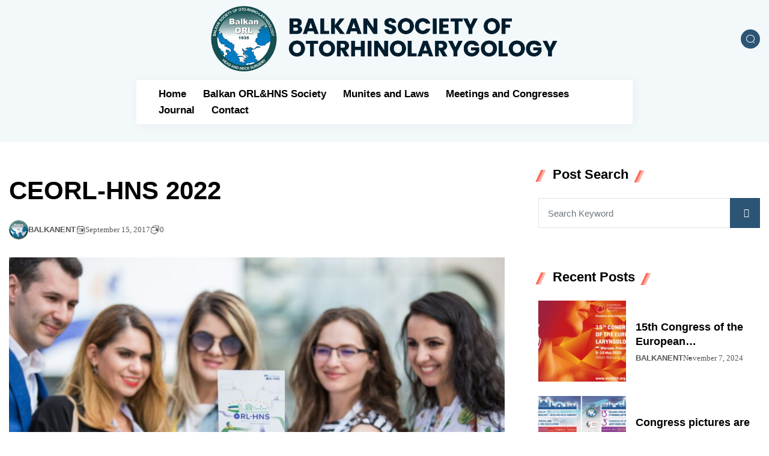

--- FILE ---
content_type: text/html; charset=UTF-8
request_url: https://balkanent.org/ceorl-hns-2022/
body_size: 16233
content:
<!DOCTYPE html><html lang="en-GB" prefix="og: https://ogp.me/ns#"><head><script data-no-optimize="1">var litespeed_docref=sessionStorage.getItem("litespeed_docref");litespeed_docref&&(Object.defineProperty(document,"referrer",{get:function(){return litespeed_docref}}),sessionStorage.removeItem("litespeed_docref"));</script> <meta charset="UTF-8"><meta name="viewport" content="width=device-width, initial-scale=1, maximum-scale=1"><title>CEORL-HNS 2022 - Balkan Society of Otorhinolarygology</title><meta name="description" content="CEORL-HNS 2022, Milan, October 29- November 2 2022"/><meta name="robots" content="index, follow, max-snippet:-1, max-video-preview:-1, max-image-preview:large"/><link rel="canonical" href="https://balkanent.org/ceorl-hns-2022/" /><meta property="og:locale" content="en_GB" /><meta property="og:type" content="article" /><meta property="og:title" content="CEORL-HNS 2022 - Balkan Society of Otorhinolarygology" /><meta property="og:description" content="CEORL-HNS 2022, Milan, October 29- November 2 2022" /><meta property="og:url" content="https://balkanent.org/ceorl-hns-2022/" /><meta property="og:site_name" content="Balkan Society of Otorhinolarygology" /><meta property="article:tag" content="CEORL-HNS 2022" /><meta property="article:tag" content="Colleagues" /><meta property="article:tag" content="Milan" /><meta property="article:tag" content="ORL&amp;HNS" /><meta property="article:tag" content="Otorhinolaryngology" /><meta property="article:tag" content="Serbia" /><meta property="article:tag" content="Turkey" /><meta property="article:tag" content="Vertigo Academy" /><meta property="article:tag" content="Vertigo Academy International" /><meta property="article:tag" content="West Asia ORL&amp;HNS Society" /><meta property="article:section" content="Meetings and Congresses" /><meta property="og:updated_time" content="2023-08-04T22:01:54+01:00" /><meta property="og:image" content="https://balkanent.org/wp-content/uploads/2023/08/393-2019-07-02-CEORL-HNS-Congress-scaled-1-1024x682.jpg" /><meta property="og:image:secure_url" content="https://balkanent.org/wp-content/uploads/2023/08/393-2019-07-02-CEORL-HNS-Congress-scaled-1-1024x682.jpg" /><meta property="og:image:width" content="640" /><meta property="og:image:height" content="426" /><meta property="og:image:alt" content="CEORL-HNS 2022" /><meta property="og:image:type" content="image/jpeg" /><meta property="article:published_time" content="2017-09-15T11:09:31+01:00" /><meta property="article:modified_time" content="2023-08-04T22:01:54+01:00" /><meta name="twitter:card" content="summary_large_image" /><meta name="twitter:title" content="CEORL-HNS 2022 - Balkan Society of Otorhinolarygology" /><meta name="twitter:description" content="CEORL-HNS 2022, Milan, October 29- November 2 2022" /><meta name="twitter:image" content="https://balkanent.org/wp-content/uploads/2023/08/393-2019-07-02-CEORL-HNS-Congress-scaled-1-1024x682.jpg" /><meta name="twitter:label1" content="Written by" /><meta name="twitter:data1" content="BALKANENT" /><meta name="twitter:label2" content="Time to read" /><meta name="twitter:data2" content="Less than a minute" /> <script type="application/ld+json" class="rank-math-schema">{"@context":"https://schema.org","@graph":[{"@type":["Person","Organization"],"@id":"https://balkanent.org/#person","name":"Balkan Society of Otorhinolarygology","logo":{"@type":"ImageObject","@id":"https://balkanent.org/#logo","url":"http://balkanent.org/wp-content/uploads/2023/08/blknorl-logo-1.png","contentUrl":"http://balkanent.org/wp-content/uploads/2023/08/blknorl-logo-1.png","caption":"Balkan Society of Otorhinolarygology","inLanguage":"en-GB","width":"350","height":"350"},"image":{"@type":"ImageObject","@id":"https://balkanent.org/#logo","url":"http://balkanent.org/wp-content/uploads/2023/08/blknorl-logo-1.png","contentUrl":"http://balkanent.org/wp-content/uploads/2023/08/blknorl-logo-1.png","caption":"Balkan Society of Otorhinolarygology","inLanguage":"en-GB","width":"350","height":"350"}},{"@type":"WebSite","@id":"https://balkanent.org/#website","url":"https://balkanent.org","name":"Balkan Society of Otorhinolarygology","publisher":{"@id":"https://balkanent.org/#person"},"inLanguage":"en-GB"},{"@type":"ImageObject","@id":"https://balkanent.org/wp-content/uploads/2023/08/393-2019-07-02-CEORL-HNS-Congress-scaled-1.jpg","url":"https://balkanent.org/wp-content/uploads/2023/08/393-2019-07-02-CEORL-HNS-Congress-scaled-1.jpg","width":"2560","height":"1706","inLanguage":"en-GB"},{"@type":"WebPage","@id":"https://balkanent.org/ceorl-hns-2022/#webpage","url":"https://balkanent.org/ceorl-hns-2022/","name":"CEORL-HNS 2022 - Balkan Society of Otorhinolarygology","datePublished":"2017-09-15T11:09:31+01:00","dateModified":"2023-08-04T22:01:54+01:00","isPartOf":{"@id":"https://balkanent.org/#website"},"primaryImageOfPage":{"@id":"https://balkanent.org/wp-content/uploads/2023/08/393-2019-07-02-CEORL-HNS-Congress-scaled-1.jpg"},"inLanguage":"en-GB"},{"@type":"Person","@id":"https://balkanent.org/author/balkanent-org/","name":"BALKANENT","url":"https://balkanent.org/author/balkanent-org/","image":{"@type":"ImageObject","@id":"https://balkanent.org/wp-content/litespeed/avatar/2f56e67b5e098771bb29a84142c45a30.jpg?ver=1769178096","url":"https://balkanent.org/wp-content/litespeed/avatar/2f56e67b5e098771bb29a84142c45a30.jpg?ver=1769178096","caption":"BALKANENT","inLanguage":"en-GB"},"sameAs":["http://balkanent.org"]},{"@type":"BlogPosting","headline":"CEORL-HNS 2022 - Balkan Society of Otorhinolarygology","datePublished":"2017-09-15T11:09:31+01:00","dateModified":"2023-08-04T22:01:54+01:00","articleSection":"Meetings and Congresses, News, Other Meetings and Congresses","author":{"@id":"https://balkanent.org/author/balkanent-org/","name":"BALKANENT"},"publisher":{"@id":"https://balkanent.org/#person"},"description":"CEORL-HNS 2022, Milan, October 29- November 2 2022","name":"CEORL-HNS 2022 - Balkan Society of Otorhinolarygology","@id":"https://balkanent.org/ceorl-hns-2022/#richSnippet","isPartOf":{"@id":"https://balkanent.org/ceorl-hns-2022/#webpage"},"image":{"@id":"https://balkanent.org/wp-content/uploads/2023/08/393-2019-07-02-CEORL-HNS-Congress-scaled-1.jpg"},"inLanguage":"en-GB","mainEntityOfPage":{"@id":"https://balkanent.org/ceorl-hns-2022/#webpage"}}]}</script> <link rel='dns-prefetch' href='//use.fontawesome.com' /><link rel='dns-prefetch' href='//fonts.googleapis.com' /><link rel="alternate" type="application/rss+xml" title="Balkan Society of Otorhinolarygology &raquo; Feed" href="https://balkanent.org/feed/" /><link rel="alternate" type="application/rss+xml" title="Balkan Society of Otorhinolarygology &raquo; Comments Feed" href="https://balkanent.org/comments/feed/" /><link rel="alternate" type="application/rss+xml" title="Balkan Society of Otorhinolarygology &raquo; CEORL-HNS 2022 Comments Feed" href="https://balkanent.org/ceorl-hns-2022/feed/" /><link data-optimized="2" rel="stylesheet" href="https://balkanent.org/wp-content/litespeed/css/c2d77d9c295e8e147673049455d11713.css?ver=88dc3" /> <script type="litespeed/javascript" data-src="https://balkanent.org/wp-includes/js/jquery/jquery.min.js" id="jquery-core-js"></script> <link rel="https://api.w.org/" href="https://balkanent.org/wp-json/" /><link rel="alternate" type="application/json" href="https://balkanent.org/wp-json/wp/v2/posts/648" /><link rel="EditURI" type="application/rsd+xml" title="RSD" href="https://balkanent.org/xmlrpc.php?rsd" /><meta name="generator" content="WordPress 6.5.7" /><link rel='shortlink' href='https://balkanent.org/?p=648' /><link rel="alternate" type="application/json+oembed" href="https://balkanent.org/wp-json/oembed/1.0/embed?url=https%3A%2F%2Fbalkanent.org%2Fceorl-hns-2022%2F" /><link rel="alternate" type="text/xml+oembed" href="https://balkanent.org/wp-json/oembed/1.0/embed?url=https%3A%2F%2Fbalkanent.org%2Fceorl-hns-2022%2F&#038;format=xml" /><meta name="generator" content="Site Kit by Google 1.111.0" /><meta name="generator" content="Elementor 3.15.2; features: e_dom_optimization, e_optimized_assets_loading, e_optimized_css_loading, additional_custom_breakpoints; settings: css_print_method-external, google_font-enabled, font_display-swap"><link rel="icon" href="https://balkanent.org/wp-content/uploads/2023/08/balkan-logo-1.png" sizes="32x32" /><link rel="icon" href="https://balkanent.org/wp-content/uploads/2023/08/balkan-logo-1.png" sizes="192x192" /><link rel="apple-touch-icon" href="https://balkanent.org/wp-content/uploads/2023/08/balkan-logo-1.png" /><meta name="msapplication-TileImage" content="https://balkanent.org/wp-content/uploads/2023/08/balkan-logo-1.png" /></head><body class="post-template-default single single-post postid-648 single-format-standard sidebar-active elementor-default elementor-kit-7" ><div class="body-inner-content"><header id="theme-header-one" class="theme_header__main header-style-one header-one-wrapper H_one_fix"><div class="theme-logo-area"><div class="container"><div class="row align-items-center"><div class="col-md-3 text-left newsletter-one"></div><div class="col-md-6"><div class="theme-logo text-md-center">
<a href="https://balkanent.org/" class="logo">
<img data-lazyloaded="1" src="[data-uri]" width="1063" height="200" class="img-fluid" data-src="http://balkanent.org/wp-content/uploads/2023/08/balkan-logo-v2-2.png" alt="">
</a></div></div><div class="col-md-3 text-right"><div class="header-one-search-btn">
<a href="#" class="search-box-btn"><i class="icon-search-normal-11"></i></a></div></div></div></div></div><div class="theme-nav-area theme-navigation-style nav-design-one stick-top"><div class="container"><div class="row align-items-center"><div class="col-lg-2 text-left newsletter-one"></div><div class="col-lg-8 nav-style-one"><div class="nav-menu-wrapper"><div class="container"><div class="errin-responsive-menu"></div><div class="mainmenu"><div class="menu-ana-menuler-en-container"><ul id="primary-menu" class="menu"><li id="menu-item-686" class="menu-item menu-item-type-post_type menu-item-object-page menu-item-home menu-item-686"><a href="https://balkanent.org/">Home</a></li><li id="menu-item-1188" class="menu-item menu-item-type-post_type menu-item-object-page menu-item-has-children menu-item-1188"><a href="https://balkanent.org/board-members/">Balkan ORL&#038;HNS Society</a><ul class="sub-menu"><li id="menu-item-830" class="menu-item menu-item-type-post_type menu-item-object-page menu-item-830"><a href="https://balkanent.org/board-members/">Board Members</a></li><li id="menu-item-829" class="menu-item menu-item-type-post_type menu-item-object-page menu-item-829"><a href="https://balkanent.org/past-members/">Past Presidents</a></li></ul></li><li id="menu-item-1189" class="menu-item menu-item-type-post_type menu-item-object-page menu-item-has-children menu-item-1189"><a href="https://balkanent.org/munites/">Munites and Laws</a><ul class="sub-menu"><li id="menu-item-860" class="menu-item menu-item-type-post_type menu-item-object-page menu-item-860"><a href="https://balkanent.org/laws/">Laws</a></li><li id="menu-item-859" class="menu-item menu-item-type-post_type menu-item-object-page menu-item-859"><a href="https://balkanent.org/munites/">Minutes</a></li></ul></li><li id="menu-item-691" class="menu-item menu-item-type-taxonomy menu-item-object-category current-post-ancestor current-menu-parent current-post-parent menu-item-has-children menu-item-691"><a href="https://balkanent.org/category/meetings-and-congresses/">Meetings and Congresses</a><ul class="sub-menu"><li id="menu-item-692" class="menu-item menu-item-type-taxonomy menu-item-object-category menu-item-692"><a href="https://balkanent.org/category/meetings-and-congresses/balkan-society-congress/">Balkan Society Congress</a></li><li id="menu-item-693" class="menu-item menu-item-type-taxonomy menu-item-object-category menu-item-693"><a href="https://balkanent.org/category/meetings-and-congresses/other-balkan-meetings-and-congresses/">Other Balkan Meetings and Congresses</a></li><li id="menu-item-694" class="menu-item menu-item-type-taxonomy menu-item-object-category current-post-ancestor current-menu-parent current-post-parent menu-item-694"><a href="https://balkanent.org/category/meetings-and-congresses/other-meetings-and-congresses/">Other Meetings and Congresses</a></li></ul></li><li id="menu-item-707" class="menu-item menu-item-type-custom menu-item-object-custom menu-item-707"><a href="https://balkanorl-hns.org/">Journal</a></li><li id="menu-item-1097" class="menu-item menu-item-type-post_type menu-item-object-page menu-item-1097"><a href="https://balkanent.org/contact/">Contact</a></li></ul></div></div></div></div></div><div class="col-lg-2 text-right"><div class="header-one-search-btn">
<a href="#" class="search-box-btn"><i class="icon-search-normal-11"></i></a></div></div></div></div></div></header><div class="body-overlay" id="body-overlay"></div><div class="search-popup" id="search-popup"><form role="search" method="get" id="searchform" class="search-form" action="https://balkanent.org/"><div class="form-group">
<input type="text" class="search-input" value="" name="s" id="s" placeholder="Search....." required /></div>
<button type="submit" id="searchsubmit" class="search-button submit-btn"><i class="icon-search-normal-11"></i></button></form></div><div id="main-content" class="bloglayout__One main-container blog-single post-layout-style2 single-one-bwrap" role="main"><div class="container"><div class="row single-blog-content"><div class="col-lg-8 col-md-12"><article id="post-648" class="post-content post-single post-648 post type-post status-publish format-standard has-post-thumbnail hentry category-meetings-and-congresses category-news category-other-meetings-and-congresses tag-ceorl-hns-2022 tag-colleagues tag-milan tag-orlhns tag-otorhinolaryngology tag-serbia tag-turkey tag-vertigo-academy tag-vertigo-academy-international tag-west-asia-orlhns-society"><div class="blog_layout_one_Top"><div class="post-top-meta-box htbc_category">
<a class="news-cat_Name" style="background-color:#ffbc00;" href="https://balkanent.org/category/meetings-and-congresses/">
Meetings and Congresses	</a>
<a class="news-cat_Name" style="background-color:#FF3524;" href="https://balkanent.org/category/news/">
News	</a>
<a class="news-cat_Name" style="background-color:#ffbc00;" href="https://balkanent.org/category/meetings-and-congresses/other-meetings-and-congresses/">
Other Meetings and Congresses	</a><div class="read-time">
1 min read</div><div class="post-view">
<i class="icon-flash1"></i>
183</div></div><h1 class="post-title single_blog_inner__Title">
<a href="https://balkanent.org/ceorl-hns-2022/">CEORL-HNS 2022</a></h1><div class="post-single-custom-meta single_page"><div class="post-author-name">
<img data-lazyloaded="1" src="[data-uri]" alt='' data-src='https://balkanent.org/wp-content/litespeed/avatar/a758a5eb2e3c7c6808d5b7e7d35e2b91.jpg?ver=1769178096' data-srcset='https://balkanent.org/wp-content/litespeed/avatar/32ec2a0da8320821b6d8f959bf3ad220.jpg?ver=1769178096 2x' class='avatar avatar-32 photo' height='32' width='32' decoding='async'/><a href="https://balkanent.org/author/balkanent-org/">BALKANENT</a></div><div class="blog_details__Date">
<i class="icon-calendar1"></i>
September 15, 2017</div><div class="post-comment-count">
<i class="icon-messages-11"></i>
0</div></div><div class="post-featured-image">
<img data-lazyloaded="1" src="[data-uri]" width="872" height="547" class="img-fluid" data-src="https://balkanent.org/wp-content/uploads/2023/08/393-2019-07-02-CEORL-HNS-Congress-scaled-1-872x547.jpg" alt="CEORL-HNS 2022"></div></div><div class="theme-blog-details"><div class="post-body clearfix single-blog-header single-blog-inner blog-single-block blog-details-content"><div class="entry-content clearfix"><h2>CEORL-HNS 2022, Milan, October 29- November 2 2022</h2><header class="entry-header"></header><div class="entry-content"><p>&nbsp;</p><p><a href="https://www.ceorlhns2022.org/" target="_blank" rel="noopener"><img data-lazyloaded="1" src="[data-uri]" fetchpriority="high" decoding="async" class="wp-image-649 size-full aligncenter" data-src="http://balkanent-org.preview-domain.com/wp-content/uploads/2023/08/6.-Avrupa-kbb.jpg" alt="" width="755" height="399" data-srcset="https://balkanent.org/wp-content/uploads/2023/08/6.-Avrupa-kbb.jpg 755w, https://balkanent.org/wp-content/uploads/2023/08/6.-Avrupa-kbb-300x159.jpg 300w" data-sizes="(max-width: 755px) 100vw, 755px" /></a></p><p>&nbsp;</p></div><div class="post-footer clearfix theme-tag-list-wrapp"><div class="theme-tags__wrapper tag-lists"><h4>Tags:</h4><a href="https://balkanent.org/tag/ceorl-hns-2022/" rel="tag">CEORL-HNS 2022</a> <a href="https://balkanent.org/tag/colleagues/" rel="tag">Colleagues</a> <a href="https://balkanent.org/tag/milan/" rel="tag">Milan</a> <a href="https://balkanent.org/tag/orlhns/" rel="tag">ORL&amp;HNS</a> <a href="https://balkanent.org/tag/otorhinolaryngology/" rel="tag">Otorhinolaryngology</a> <a href="https://balkanent.org/tag/serbia/" rel="tag">Serbia</a> <a href="https://balkanent.org/tag/turkey/" rel="tag">Turkey</a> <a href="https://balkanent.org/tag/vertigo-academy/" rel="tag">Vertigo Academy</a> <a href="https://balkanent.org/tag/vertigo-academy-international/" rel="tag">Vertigo Academy International</a> <a href="https://balkanent.org/tag/west-asia-orlhns-society/" rel="tag">West Asia ORL&amp;HNS Society</a></div></div></div></div></div></article><div class="single__bottom_author__box"><div class="container"><div class="row"><div class="col-md-6"><div class="author__box__info"><div class="author_top"><div class="author-thumb">
<img data-lazyloaded="1" src="[data-uri]" alt='' data-src='https://balkanent.org/wp-content/litespeed/avatar/dea0e81815728e3daecb3794b80a054a.jpg?ver=1769178096' data-srcset='https://balkanent.org/wp-content/litespeed/avatar/11da57985139c90f187af76cc8b350f8.jpg?ver=1769178096 2x' class='avatar avatar-100 photo' height='100' width='100' decoding='async'/></div><div class="author-meta">
<span>About Author</span><div class="author__name">
BALKANENT</div><div class="post_box_socials"></div></div></div><div class="author__box_desc"></div><div class="author_more_post_btn">
<a href="https://balkanent.org/author/balkanent-org/">View All Articles</a></div></div></div><div class="col-md-6"><div class="author__bottom_more__posts">
<span>Check latest article from this author !</span><div class="more_article"><div class="leftcontent">
<img data-lazyloaded="1" src="[data-uri]" width="800" height="400" data-src="https://balkanent.org/wp-content/uploads/2024/11/ELS2025_e-mail.jpg" alt="15th Congress of the European Laryngological Society"></div><div class="rightcontent"><h3><a href="https://balkanent.org/15th-congress-of-the-european-laryngological-society/">15th Congress of the European Laryngological Society</a></h3><div class="mdate">November 7, 2024</div></div></div><div class="more_article"><div class="leftcontent">
<img data-lazyloaded="1" src="[data-uri]" width="1224" height="624" data-src="https://balkanent.org/wp-content/uploads/2024/09/Screen-Shot-2024-09-22-at-20.51.54.png" alt="Congress pictures are now available online."></div><div class="rightcontent"><h3><a href="https://balkanent.org/congress-pictures-are-now-available-online/">Congress pictures are now available online.</a></h3><div class="mdate">September 22, 2024</div></div></div><div class="more_article"><div class="leftcontent">
<img data-lazyloaded="1" src="[data-uri]" width="2560" height="1440" data-src="https://balkanent.org/wp-content/uploads/2024/06/DSCF3210-scaled.jpg" alt="General Assembly of Balkan Association of Otolaryngology &#038; Head and Neck Surgery"></div><div class="rightcontent"><h3><a href="https://balkanent.org/general-assembly-of-balkan-association-of-otolaryngology-head-and-neck-surgery/">General Assembly of Balkan Association of Otolaryngology &#038; Head and Neck Surgery</a></h3><div class="mdate">June 10, 2024</div></div></div></div></div></div></div></div><div class="theme_blog_navigation__Wrap"><div class="row"><div class="col-sm-6"><div class="theme_blog_Nav post_nav_Left "><div class="theme_blog_nav_Img prev_nav_left_Img">
<img data-lazyloaded="1" src="[data-uri]" width="872" height="547" data-src="https://balkanent.org/wp-content/uploads/2023/08/the-3th-national-conference-on-obstructive-sleep-apnea-and-snoring-congress-872x547.jpg" class="attachment-post-thumbnail size-post-thumbnail wp-post-image" alt="The 3th National Conference on Obstructive Sleep Apnea and Snoring Congress 4-6 October 2018 Varna,Bulgaria" /></div><div class="theme_blog_nav_Inner"><div class="theme_blog_nav_Label">
Previous Post</div><h3 class="theme_blog_nav_Title"><a href="https://balkanent.org/the-3th-national-conference-on-obstructive-sleep-apnea-and-snoring-congress/" rel="prev">The 3th National Conference on Obstructive Sleep Apnea and Snoring Congress</a></h3></div></div></div><div class="col-sm-6"><div class="theme_blog_Nav post_nav_Right "><div class="theme_blog_nav_Img prev_nav_Right_Img">
<img data-lazyloaded="1" src="[data-uri]" width="872" height="547" data-src="https://balkanent.org/wp-content/uploads/2023/08/antalya-2015-1-September-15-2017-872x547.jpg" class="attachment-post-thumbnail size-post-thumbnail wp-post-image" alt="" /></div><div class="theme_blog_Inner"><div class="theme_blog_nav_Label">
Next Post</div><h3 class="theme_blog_nav_Title"><a href="https://balkanent.org/1st-balkan-ent-school-was-performed/" rel="next">1st Balkan ENT School Was Performed</a></h3></div></div></div></div></div><div id="comments" class="blog-post-comment"><div id="respond" class="comment-respond"><h3 id="reply-title" class="comment-reply-title">Leave a Reply <small><a rel="nofollow" id="cancel-comment-reply-link" href="/ceorl-hns-2022/#respond" style="display:none;">Cancel reply</a></small></h3><form action="https://balkanent.org/wp-comments-post.php" method="post" id="commentform" class="comment-form"><p class="comment-notes"><span id="email-notes">Your email address will not be published.</span> <span class="required-field-message">Required fields are marked <span class="required">*</span></span></p><div class="comment-info row"><div class="col-md-6"><input placeholder="Enter Name" id="author" class="form-control" name="author" type="text" value="" size="30" aria-required='true' /></div><div class="col-md-6">
<input placeholder="Enter Email" id="email" name="email" class="form-control" type="email" value="" size="30" aria-required='true' /></div><div class="col-md-12"><input placeholder="Enter Website" id="url" name="url" class="form-control" type="url" value="" size="30" /></div></div><p class="comment-form-cookies-consent"><input id="wp-comment-cookies-consent" name="wp-comment-cookies-consent" type="checkbox" value="yes" /> <label for="wp-comment-cookies-consent">Save my name, email, and website in this browser for the next time I comment.</label></p><div class="row"><div class="col-md-12 "><textarea class="form-control msg-box" placeholder="Enter Comment" id="comment" name="comment" cols="45" rows="8" aria-required="true"></textarea></div><div class="clearfix"></div></div><p class="form-submit"><input name="submit" type="submit" id="submit" class="btn-comments btn btn-primary" value="Post Comment" /> <input type='hidden' name='comment_post_ID' value='648' id='comment_post_ID' />
<input type='hidden' name='comment_parent' id='comment_parent' value='0' /></p></form></div></div><div class="related_post_wrapper"><h2>Related Posts</h2><div class="row related_posts_items"><div class="col-lg-6"><div class="single__page__ext__post__item__wrap"><div class="spepiw-thumbnail-wrap">
<a href="https://balkanent.org/6th-bulgarian-italian-rhinology-friendship-meeting/" class="post-grid-thumbnail-one">
<img data-lazyloaded="1" src="[data-uri]" width="614" height="432" data-src="https://balkanent.org/wp-content/uploads/2023/08/bulgar.png" alt="6th Bulgarian-Italian Rhinology Friendship Meeting">
</a></div><div class="spepiw-content-wrap"><h3 class="post-title">
<a href="https://balkanent.org/6th-bulgarian-italian-rhinology-friendship-meeting/">6th Bulgarian-Italian Rhinology Friendship Meeting</a></h3><div class="post-single-custom-meta"><div class="post-author-name">
<a href="https://balkanent.org/author/balkanent-org/">BALKANENT</a></div><div class="blog_details__Date">
August 8, 2016</div></div></div></div></div><div class="col-lg-6"><div class="single__page__ext__post__item__wrap"><div class="spepiw-thumbnail-wrap">
<a href="https://balkanent.org/rhino-forum-macedonia-2017/" class="post-grid-thumbnail-one">
<img data-lazyloaded="1" src="[data-uri]" width="1006" height="632" data-src="https://balkanent.org/wp-content/uploads/2023/08/Rhino-Forum-Sep2017.jpg" alt="Rhino Forum Macedonia 2017">
</a></div><div class="spepiw-content-wrap"><h3 class="post-title">
<a href="https://balkanent.org/rhino-forum-macedonia-2017/">Rhino Forum Macedonia 2017</a></h3><div class="post-single-custom-meta"><div class="post-author-name">
<a href="https://balkanent.org/author/balkanent-org/">BALKANENT</a></div><div class="blog_details__Date">
August 12, 2016</div></div></div></div></div><div class="col-lg-6"><div class="single__page__ext__post__item__wrap"><div class="spepiw-thumbnail-wrap">
<a href="https://balkanent.org/v-vertigo-academy-international-meeting/" class="post-grid-thumbnail-one">
<img data-lazyloaded="1" src="[data-uri]" width="955" height="588" data-src="https://balkanent.org/wp-content/uploads/2023/08/V.-Vertigo-Academy-1.jpg" alt="V. Vertigo Academy International Meeting">
</a></div><div class="spepiw-content-wrap"><h3 class="post-title">
<a href="https://balkanent.org/v-vertigo-academy-international-meeting/">V. Vertigo Academy International Meeting</a></h3><div class="post-single-custom-meta"><div class="post-author-name">
<a href="https://balkanent.org/author/balkanent-org/">BALKANENT</a></div><div class="blog_details__Date">
August 10, 2017</div></div></div></div></div><div class="col-lg-6"><div class="single__page__ext__post__item__wrap"><div class="spepiw-thumbnail-wrap">
<a href="https://balkanent.org/32nd-politzer-society-meeting-2nd-world-congress-of-otology/" class="post-grid-thumbnail-one">
<img data-lazyloaded="1" src="[data-uri]" width="1200" height="628" data-src="https://balkanent.org/wp-content/uploads/2023/08/32nd-politzer-society-meeting-2nd-world-congress-of-otology-2.jpg" alt="32nd Politzer Society Meeting-2nd World Congress of Otology">
</a></div><div class="spepiw-content-wrap"><h3 class="post-title">
<a href="https://balkanent.org/32nd-politzer-society-meeting-2nd-world-congress-of-otology/">32nd Politzer Society Meeting-2nd World Congress of Otology</a></h3><div class="post-single-custom-meta"><div class="post-author-name">
<a href="https://balkanent.org/author/balkanent-org/">BALKANENT</a></div><div class="blog_details__Date">
August 23, 2017</div></div></div></div></div></div></div></div><div class="col-lg-4 col-md-12"><div id="sidebar" class="sidebar blog-sidebar"><div id="search-2" class="widget widget_search"><h2 class="widget-title wp-block-heading">Post Search</h2><form  method="get" action="https://balkanent.org/" class="errin-serach xs-search-group"><div class="input-group">
<input type="search" class="form-control" name="s" placeholder="Search Keyword" value="" required >
<button class="input-group-btn search-button"><i class="icon icon-search1"></i></button></div></form></div><div id="errin_recent_post-2" class="widget widget_errin_recent_post"><h2 class="widget-title wp-block-heading">Recent Posts</h2><div class="recent__post__blog__item__wrap"><div class="rpbiw__inner"><div class="recent-post-blog-item"><div class="recent-postthumb">
<a href="https://balkanent.org/15th-congress-of-the-european-laryngological-society/"><img data-lazyloaded="1" src="[data-uri]" width="150" height="150" data-src="https://balkanent.org/wp-content/uploads/2024/11/ELS2025_e-mail-150x150.jpg" class="attachment-thumbnail size-thumbnail wp-post-image" alt="" decoding="async" /></a></div><div class="recent-post-list-inner recent_post_Content"><h4 class="title"><a href="https://balkanent.org/15th-congress-of-the-european-laryngological-society/">15th Congress of the European Laryngological Society</a></h4><div class="post-single-custom-meta"><div class="post-author-name">
<a href="https://balkanent.org/author/balkanent-org/">BALKANENT</a></div><div class="blog_details__Date">
November 7, 2024</div></div></div></div></div><div class="rpbiw__inner"><div class="recent-post-blog-item"><div class="recent-postthumb">
<a href="https://balkanent.org/congress-pictures-are-now-available-online/"><img data-lazyloaded="1" src="[data-uri]" width="150" height="150" data-src="https://balkanent.org/wp-content/uploads/2024/09/Screen-Shot-2024-09-22-at-20.51.54-150x150.png" class="attachment-thumbnail size-thumbnail wp-post-image" alt="" decoding="async" /></a></div><div class="recent-post-list-inner recent_post_Content"><h4 class="title"><a href="https://balkanent.org/congress-pictures-are-now-available-online/">Congress pictures are now available online.</a></h4><div class="post-single-custom-meta"><div class="post-author-name">
<a href="https://balkanent.org/author/balkanent-org/">BALKANENT</a></div><div class="blog_details__Date">
September 22, 2024</div></div></div></div></div><div class="rpbiw__inner"><div class="recent-post-blog-item"><div class="recent-postthumb">
<a href="https://balkanent.org/general-assembly-of-balkan-association-of-otolaryngology-head-and-neck-surgery/"><img data-lazyloaded="1" src="[data-uri]" width="150" height="150" data-src="https://balkanent.org/wp-content/uploads/2024/06/DSCF3210-150x150.jpg" class="attachment-thumbnail size-thumbnail wp-post-image" alt="" decoding="async" /></a></div><div class="recent-post-list-inner recent_post_Content"><h4 class="title"><a href="https://balkanent.org/general-assembly-of-balkan-association-of-otolaryngology-head-and-neck-surgery/">General Assembly of Balkan Association of Otolaryngology </a></h4><div class="post-single-custom-meta"><div class="post-author-name">
<a href="https://balkanent.org/author/balkanent-org/">BALKANENT</a></div><div class="blog_details__Date">
June 10, 2024</div></div></div></div></div><div class="rpbiw__inner"><div class="recent-post-blog-item"><div class="recent-postthumb">
<a href="https://balkanent.org/the-13th-balkan-congress-of-otorhinolaryngology-head-and-neck-surgery-3rd-congress-of-central-and-west-asian-orl-hns-association/"><img data-lazyloaded="1" src="[data-uri]" width="150" height="150" data-src="https://balkanent.org/wp-content/uploads/2024/06/202469205544__IMG20240609WA0013_-1-150x150.jpg" class="attachment-thumbnail size-thumbnail wp-post-image" alt="" decoding="async" /></a></div><div class="recent-post-list-inner recent_post_Content"><h4 class="title"><a href="https://balkanent.org/the-13th-balkan-congress-of-otorhinolaryngology-head-and-neck-surgery-3rd-congress-of-central-and-west-asian-orl-hns-association/">The 13th Balkan Congress Of Otorhinolaryngology &#8211; </a></h4><div class="post-single-custom-meta"><div class="post-author-name">
<a href="https://balkanent.org/author/balkanent-org/">BALKANENT</a></div><div class="blog_details__Date">
June 9, 2024</div></div></div></div></div><div class="rpbiw__inner"><div class="recent-post-blog-item"><div class="recent-postthumb">
<a href="https://balkanent.org/scientific-program-announced/"><img data-lazyloaded="1" src="[data-uri]" width="150" height="150" data-src="https://balkanent.org/wp-content/uploads/2024/04/Black-and-White-Modern-Science-Presentation-150x150.png" class="attachment-thumbnail size-thumbnail wp-post-image" alt="" decoding="async" /></a></div><div class="recent-post-list-inner recent_post_Content"><h4 class="title"><a href="https://balkanent.org/scientific-program-announced/">SCIENTIFIC PROGRAM ANNOUNCED</a></h4><div class="post-single-custom-meta"><div class="post-author-name">
<a href="https://balkanent.org/author/balkanent-org/">BALKANENT</a></div><div class="blog_details__Date">
April 14, 2024</div></div></div></div></div></div>
<a href="https://balkanent.org/blog" class="widget-see-btn">See All</a></div><div id="block-4" class="widget widget_block"><div class="wp-block-group"><div class="wp-block-group__inner-container is-layout-flow wp-block-group-is-layout-flow"><h2 class="wp-block-heading">Recent Comments</h2><div class="no-comments wp-block-latest-comments">No comments to show.</div></div></div></div><div id="block-5" class="widget widget_block"><div class="wp-block-group"><div class="wp-block-group__inner-container is-layout-flow wp-block-group-is-layout-flow"><h2 class="wp-block-heading">Archives</h2><ul class="wp-block-archives-list wp-block-archives"><li><a href='https://balkanent.org/2024/11/'>November 2024</a></li><li><a href='https://balkanent.org/2024/09/'>September 2024</a></li><li><a href='https://balkanent.org/2024/06/'>June 2024</a></li><li><a href='https://balkanent.org/2024/04/'>April 2024</a></li><li><a href='https://balkanent.org/2023/11/'>November 2023</a></li><li><a href='https://balkanent.org/2023/08/'>August 2023</a></li><li><a href='https://balkanent.org/2022/06/'>June 2022</a></li><li><a href='https://balkanent.org/2019/11/'>November 2019</a></li><li><a href='https://balkanent.org/2019/10/'>October 2019</a></li><li><a href='https://balkanent.org/2019/09/'>September 2019</a></li><li><a href='https://balkanent.org/2018/11/'>November 2018</a></li><li><a href='https://balkanent.org/2018/07/'>July 2018</a></li><li><a href='https://balkanent.org/2017/11/'>November 2017</a></li><li><a href='https://balkanent.org/2017/09/'>September 2017</a></li><li><a href='https://balkanent.org/2017/08/'>August 2017</a></li><li><a href='https://balkanent.org/2016/08/'>August 2016</a></li></ul></div></div></div></div></div></div></div></div><footer id="errin_footer" class="theme-footer-wrapper theme_footer_Widegts hav-footer-topp"><div class="footer-top"><div class="container"><div class="row custom-gutter"><div class="col-lg-3 col-md-6 footer_one_Widget"><div id="block-9" class="footer-widget widget widget_block widget_media_image"><figure class="wp-block-image size-full"><img data-lazyloaded="1" src="[data-uri]" decoding="async" data-src="http://balkanent.org/wp-content/uploads/2023/08/blknorl-logo-1.png" alt="Balkan Society of Otorhinolarygology Balkan Society of Otorhinolarygology" width="110" height="110" class="wp-image-592"/></figure></div><div id="block-10" class="footer-widget widget widget_block widget_text"><p>The target audience of Balkan ORL is healthcare professionals, physicians, and researchers who are interested in or work in the field of ear, nose, and throat-head and neck surgery and related disciplines in the Balkan region, as well as globally. Here, you can follow the events organized in the ORL field.</p></div></div><div class="col-lg-3 col-md-6 footer_two_Widget"><div id="block-12" class="footer-widget widget widget_block"><div class="wp-block-group"><div class="wp-block-group__inner-container is-layout-constrained wp-block-group-is-layout-constrained"><h2 class="wp-block-heading">Tags Cloud</h2><p class="wp-block-tag-cloud"><a href="https://balkanent.org/tag/antalya/" class="tag-cloud-link tag-link-88 tag-link-position-1" style="font-size: 9.8846153846154pt;" aria-label="Antalya (6 items)">Antalya</a>
<a href="https://balkanent.org/tag/colleagues/" class="tag-cloud-link tag-link-52 tag-link-position-2" style="font-size: 11.230769230769pt;" aria-label="Colleagues (7 items)">Colleagues</a>
<a href="https://balkanent.org/tag/milan/" class="tag-cloud-link tag-link-61 tag-link-position-3" style="font-size: 8pt;" aria-label="Milan (5 items)">Milan</a>
<a href="https://balkanent.org/tag/orlhns/" class="tag-cloud-link tag-link-47 tag-link-position-4" style="font-size: 17.961538461538pt;" aria-label="ORL&amp;HNS (13 items)">ORL&amp;HNS</a>
<a href="https://balkanent.org/tag/otorhinolaryngology/" class="tag-cloud-link tag-link-55 tag-link-position-5" style="font-size: 12.576923076923pt;" aria-label="Otorhinolaryngology (8 items)">Otorhinolaryngology</a>
<a href="https://balkanent.org/tag/serbia/" class="tag-cloud-link tag-link-59 tag-link-position-6" style="font-size: 15pt;" aria-label="Serbia (10 items)">Serbia</a>
<a href="https://balkanent.org/tag/turkey/" class="tag-cloud-link tag-link-51 tag-link-position-7" style="font-size: 18.769230769231pt;" aria-label="Turkey (14 items)">Turkey</a>
<a href="https://balkanent.org/tag/west-asia-orlhns-society/" class="tag-cloud-link tag-link-53 tag-link-position-8" style="font-size: 11.230769230769pt;" aria-label="West Asia ORL&amp;HNS Society (7 items)">West Asia ORL&amp;HNS Society</a>
<a href="https://balkanent.org/tag/world-congress/" class="tag-cloud-link tag-link-45 tag-link-position-9" style="font-size: 22pt;" aria-label="World Congress (19 items)">World Congress</a>
<a href="https://balkanent.org/tag/xii-balkan-society/" class="tag-cloud-link tag-link-97 tag-link-position-10" style="font-size: 8pt;" aria-label="XII Balkan Society (5 items)">XII Balkan Society</a></p></div></div></div></div><div class="col-lg-3 col-md-6 footer_three_Widget"><div id="errin_footer_socials-1" class="footer-widget widget widget_errin_footer_socials"><h3 class="f_widget_title">Follow Us!</h3><div class="social_widget_wrap"><div class="fsocial_content">
<a href="http://facebook.com"><i class="ri-facebook-fill"></i>Facebook</a>
<a href="http://twitter.com"><i class="ri-twitter-fill"></i>Twitter</a>
<a href="http://linkedin.com"><i class="ri-linkedin-fill"></i>Linkedin</a>
<a href="http://instagram.com"><i class="ri-instagram-line"></i>Instagram</a>
<a href="http://youtube.com"><i class="ri-youtube-fill"></i>Youtube</a></div></div></div></div><div class="col-lg-3 col-md-6 footer_four_Widget"><div id="errin_recent_post-1" class="footer-widget widget widget_errin_recent_post"><h3 class="f_widget_title">Recent Posts</h3><div class="recent__post__blog__item__wrap"><div class="rpbiw__inner"><div class="recent-post-blog-item"><div class="recent-postthumb">
<a href="https://balkanent.org/15th-congress-of-the-european-laryngological-society/"><img data-lazyloaded="1" src="[data-uri]" width="150" height="150" data-src="https://balkanent.org/wp-content/uploads/2024/11/ELS2025_e-mail-150x150.jpg" class="attachment-thumbnail size-thumbnail wp-post-image" alt="" decoding="async" /></a></div><div class="recent-post-list-inner recent_post_Content"><h4 class="title"><a href="https://balkanent.org/15th-congress-of-the-european-laryngological-society/">15th Congress of the European Laryngological Society</a></h4><div class="post-single-custom-meta"><div class="post-author-name">
<a href="https://balkanent.org/author/balkanent-org/">BALKANENT</a></div><div class="blog_details__Date">
November 7, 2024</div></div></div></div></div><div class="rpbiw__inner"><div class="recent-post-blog-item"><div class="recent-postthumb">
<a href="https://balkanent.org/congress-pictures-are-now-available-online/"><img data-lazyloaded="1" src="[data-uri]" width="150" height="150" data-src="https://balkanent.org/wp-content/uploads/2024/09/Screen-Shot-2024-09-22-at-20.51.54-150x150.png" class="attachment-thumbnail size-thumbnail wp-post-image" alt="" decoding="async" /></a></div><div class="recent-post-list-inner recent_post_Content"><h4 class="title"><a href="https://balkanent.org/congress-pictures-are-now-available-online/">Congress pictures are now available online.</a></h4><div class="post-single-custom-meta"><div class="post-author-name">
<a href="https://balkanent.org/author/balkanent-org/">BALKANENT</a></div><div class="blog_details__Date">
September 22, 2024</div></div></div></div></div></div>
<a href="https://balkanent.org/blog" class="widget-see-btn">See All</a></div></div></div></div></div><div class="footer-divider"></div><div class="footer-bottom"><div class="container"><div class="row"><div class="col-lg-12 col-md-12 text-center"><p class="copyright-text">
Copyright &copy; 2026. All rights reserved.</p></div></div></div></div></footer></div><div class="backto">
<a href="#" class="ri-arrow-up-line" aria-hidden="true"></a></div> <script data-no-optimize="1">window.lazyLoadOptions=Object.assign({},{threshold:300},window.lazyLoadOptions||{});!function(t,e){"object"==typeof exports&&"undefined"!=typeof module?module.exports=e():"function"==typeof define&&define.amd?define(e):(t="undefined"!=typeof globalThis?globalThis:t||self).LazyLoad=e()}(this,function(){"use strict";function e(){return(e=Object.assign||function(t){for(var e=1;e<arguments.length;e++){var n,a=arguments[e];for(n in a)Object.prototype.hasOwnProperty.call(a,n)&&(t[n]=a[n])}return t}).apply(this,arguments)}function o(t){return e({},at,t)}function l(t,e){return t.getAttribute(gt+e)}function c(t){return l(t,vt)}function s(t,e){return function(t,e,n){e=gt+e;null!==n?t.setAttribute(e,n):t.removeAttribute(e)}(t,vt,e)}function i(t){return s(t,null),0}function r(t){return null===c(t)}function u(t){return c(t)===_t}function d(t,e,n,a){t&&(void 0===a?void 0===n?t(e):t(e,n):t(e,n,a))}function f(t,e){et?t.classList.add(e):t.className+=(t.className?" ":"")+e}function _(t,e){et?t.classList.remove(e):t.className=t.className.replace(new RegExp("(^|\\s+)"+e+"(\\s+|$)")," ").replace(/^\s+/,"").replace(/\s+$/,"")}function g(t){return t.llTempImage}function v(t,e){!e||(e=e._observer)&&e.unobserve(t)}function b(t,e){t&&(t.loadingCount+=e)}function p(t,e){t&&(t.toLoadCount=e)}function n(t){for(var e,n=[],a=0;e=t.children[a];a+=1)"SOURCE"===e.tagName&&n.push(e);return n}function h(t,e){(t=t.parentNode)&&"PICTURE"===t.tagName&&n(t).forEach(e)}function a(t,e){n(t).forEach(e)}function m(t){return!!t[lt]}function E(t){return t[lt]}function I(t){return delete t[lt]}function y(e,t){var n;m(e)||(n={},t.forEach(function(t){n[t]=e.getAttribute(t)}),e[lt]=n)}function L(a,t){var o;m(a)&&(o=E(a),t.forEach(function(t){var e,n;e=a,(t=o[n=t])?e.setAttribute(n,t):e.removeAttribute(n)}))}function k(t,e,n){f(t,e.class_loading),s(t,st),n&&(b(n,1),d(e.callback_loading,t,n))}function A(t,e,n){n&&t.setAttribute(e,n)}function O(t,e){A(t,rt,l(t,e.data_sizes)),A(t,it,l(t,e.data_srcset)),A(t,ot,l(t,e.data_src))}function w(t,e,n){var a=l(t,e.data_bg_multi),o=l(t,e.data_bg_multi_hidpi);(a=nt&&o?o:a)&&(t.style.backgroundImage=a,n=n,f(t=t,(e=e).class_applied),s(t,dt),n&&(e.unobserve_completed&&v(t,e),d(e.callback_applied,t,n)))}function x(t,e){!e||0<e.loadingCount||0<e.toLoadCount||d(t.callback_finish,e)}function M(t,e,n){t.addEventListener(e,n),t.llEvLisnrs[e]=n}function N(t){return!!t.llEvLisnrs}function z(t){if(N(t)){var e,n,a=t.llEvLisnrs;for(e in a){var o=a[e];n=e,o=o,t.removeEventListener(n,o)}delete t.llEvLisnrs}}function C(t,e,n){var a;delete t.llTempImage,b(n,-1),(a=n)&&--a.toLoadCount,_(t,e.class_loading),e.unobserve_completed&&v(t,n)}function R(i,r,c){var l=g(i)||i;N(l)||function(t,e,n){N(t)||(t.llEvLisnrs={});var a="VIDEO"===t.tagName?"loadeddata":"load";M(t,a,e),M(t,"error",n)}(l,function(t){var e,n,a,o;n=r,a=c,o=u(e=i),C(e,n,a),f(e,n.class_loaded),s(e,ut),d(n.callback_loaded,e,a),o||x(n,a),z(l)},function(t){var e,n,a,o;n=r,a=c,o=u(e=i),C(e,n,a),f(e,n.class_error),s(e,ft),d(n.callback_error,e,a),o||x(n,a),z(l)})}function T(t,e,n){var a,o,i,r,c;t.llTempImage=document.createElement("IMG"),R(t,e,n),m(c=t)||(c[lt]={backgroundImage:c.style.backgroundImage}),i=n,r=l(a=t,(o=e).data_bg),c=l(a,o.data_bg_hidpi),(r=nt&&c?c:r)&&(a.style.backgroundImage='url("'.concat(r,'")'),g(a).setAttribute(ot,r),k(a,o,i)),w(t,e,n)}function G(t,e,n){var a;R(t,e,n),a=e,e=n,(t=Et[(n=t).tagName])&&(t(n,a),k(n,a,e))}function D(t,e,n){var a;a=t,(-1<It.indexOf(a.tagName)?G:T)(t,e,n)}function S(t,e,n){var a;t.setAttribute("loading","lazy"),R(t,e,n),a=e,(e=Et[(n=t).tagName])&&e(n,a),s(t,_t)}function V(t){t.removeAttribute(ot),t.removeAttribute(it),t.removeAttribute(rt)}function j(t){h(t,function(t){L(t,mt)}),L(t,mt)}function F(t){var e;(e=yt[t.tagName])?e(t):m(e=t)&&(t=E(e),e.style.backgroundImage=t.backgroundImage)}function P(t,e){var n;F(t),n=e,r(e=t)||u(e)||(_(e,n.class_entered),_(e,n.class_exited),_(e,n.class_applied),_(e,n.class_loading),_(e,n.class_loaded),_(e,n.class_error)),i(t),I(t)}function U(t,e,n,a){var o;n.cancel_on_exit&&(c(t)!==st||"IMG"===t.tagName&&(z(t),h(o=t,function(t){V(t)}),V(o),j(t),_(t,n.class_loading),b(a,-1),i(t),d(n.callback_cancel,t,e,a)))}function $(t,e,n,a){var o,i,r=(i=t,0<=bt.indexOf(c(i)));s(t,"entered"),f(t,n.class_entered),_(t,n.class_exited),o=t,i=a,n.unobserve_entered&&v(o,i),d(n.callback_enter,t,e,a),r||D(t,n,a)}function q(t){return t.use_native&&"loading"in HTMLImageElement.prototype}function H(t,o,i){t.forEach(function(t){return(a=t).isIntersecting||0<a.intersectionRatio?$(t.target,t,o,i):(e=t.target,n=t,a=o,t=i,void(r(e)||(f(e,a.class_exited),U(e,n,a,t),d(a.callback_exit,e,n,t))));var e,n,a})}function B(e,n){var t;tt&&!q(e)&&(n._observer=new IntersectionObserver(function(t){H(t,e,n)},{root:(t=e).container===document?null:t.container,rootMargin:t.thresholds||t.threshold+"px"}))}function J(t){return Array.prototype.slice.call(t)}function K(t){return t.container.querySelectorAll(t.elements_selector)}function Q(t){return c(t)===ft}function W(t,e){return e=t||K(e),J(e).filter(r)}function X(e,t){var n;(n=K(e),J(n).filter(Q)).forEach(function(t){_(t,e.class_error),i(t)}),t.update()}function t(t,e){var n,a,t=o(t);this._settings=t,this.loadingCount=0,B(t,this),n=t,a=this,Y&&window.addEventListener("online",function(){X(n,a)}),this.update(e)}var Y="undefined"!=typeof window,Z=Y&&!("onscroll"in window)||"undefined"!=typeof navigator&&/(gle|ing|ro)bot|crawl|spider/i.test(navigator.userAgent),tt=Y&&"IntersectionObserver"in window,et=Y&&"classList"in document.createElement("p"),nt=Y&&1<window.devicePixelRatio,at={elements_selector:".lazy",container:Z||Y?document:null,threshold:300,thresholds:null,data_src:"src",data_srcset:"srcset",data_sizes:"sizes",data_bg:"bg",data_bg_hidpi:"bg-hidpi",data_bg_multi:"bg-multi",data_bg_multi_hidpi:"bg-multi-hidpi",data_poster:"poster",class_applied:"applied",class_loading:"litespeed-loading",class_loaded:"litespeed-loaded",class_error:"error",class_entered:"entered",class_exited:"exited",unobserve_completed:!0,unobserve_entered:!1,cancel_on_exit:!0,callback_enter:null,callback_exit:null,callback_applied:null,callback_loading:null,callback_loaded:null,callback_error:null,callback_finish:null,callback_cancel:null,use_native:!1},ot="src",it="srcset",rt="sizes",ct="poster",lt="llOriginalAttrs",st="loading",ut="loaded",dt="applied",ft="error",_t="native",gt="data-",vt="ll-status",bt=[st,ut,dt,ft],pt=[ot],ht=[ot,ct],mt=[ot,it,rt],Et={IMG:function(t,e){h(t,function(t){y(t,mt),O(t,e)}),y(t,mt),O(t,e)},IFRAME:function(t,e){y(t,pt),A(t,ot,l(t,e.data_src))},VIDEO:function(t,e){a(t,function(t){y(t,pt),A(t,ot,l(t,e.data_src))}),y(t,ht),A(t,ct,l(t,e.data_poster)),A(t,ot,l(t,e.data_src)),t.load()}},It=["IMG","IFRAME","VIDEO"],yt={IMG:j,IFRAME:function(t){L(t,pt)},VIDEO:function(t){a(t,function(t){L(t,pt)}),L(t,ht),t.load()}},Lt=["IMG","IFRAME","VIDEO"];return t.prototype={update:function(t){var e,n,a,o=this._settings,i=W(t,o);{if(p(this,i.length),!Z&&tt)return q(o)?(e=o,n=this,i.forEach(function(t){-1!==Lt.indexOf(t.tagName)&&S(t,e,n)}),void p(n,0)):(t=this._observer,o=i,t.disconnect(),a=t,void o.forEach(function(t){a.observe(t)}));this.loadAll(i)}},destroy:function(){this._observer&&this._observer.disconnect(),K(this._settings).forEach(function(t){I(t)}),delete this._observer,delete this._settings,delete this.loadingCount,delete this.toLoadCount},loadAll:function(t){var e=this,n=this._settings;W(t,n).forEach(function(t){v(t,e),D(t,n,e)})},restoreAll:function(){var e=this._settings;K(e).forEach(function(t){P(t,e)})}},t.load=function(t,e){e=o(e);D(t,e)},t.resetStatus=function(t){i(t)},t}),function(t,e){"use strict";function n(){e.body.classList.add("litespeed_lazyloaded")}function a(){console.log("[LiteSpeed] Start Lazy Load"),o=new LazyLoad(Object.assign({},t.lazyLoadOptions||{},{elements_selector:"[data-lazyloaded]",callback_finish:n})),i=function(){o.update()},t.MutationObserver&&new MutationObserver(i).observe(e.documentElement,{childList:!0,subtree:!0,attributes:!0})}var o,i;t.addEventListener?t.addEventListener("load",a,!1):t.attachEvent("onload",a)}(window,document);</script><script data-no-optimize="1">window.litespeed_ui_events=window.litespeed_ui_events||["mouseover","click","keydown","wheel","touchmove","touchstart"];var urlCreator=window.URL||window.webkitURL;function litespeed_load_delayed_js_force(){console.log("[LiteSpeed] Start Load JS Delayed"),litespeed_ui_events.forEach(e=>{window.removeEventListener(e,litespeed_load_delayed_js_force,{passive:!0})}),document.querySelectorAll("iframe[data-litespeed-src]").forEach(e=>{e.setAttribute("src",e.getAttribute("data-litespeed-src"))}),"loading"==document.readyState?window.addEventListener("DOMContentLoaded",litespeed_load_delayed_js):litespeed_load_delayed_js()}litespeed_ui_events.forEach(e=>{window.addEventListener(e,litespeed_load_delayed_js_force,{passive:!0})});async function litespeed_load_delayed_js(){let t=[];for(var d in document.querySelectorAll('script[type="litespeed/javascript"]').forEach(e=>{t.push(e)}),t)await new Promise(e=>litespeed_load_one(t[d],e));document.dispatchEvent(new Event("DOMContentLiteSpeedLoaded")),window.dispatchEvent(new Event("DOMContentLiteSpeedLoaded"))}function litespeed_load_one(t,e){console.log("[LiteSpeed] Load ",t);var d=document.createElement("script");d.addEventListener("load",e),d.addEventListener("error",e),t.getAttributeNames().forEach(e=>{"type"!=e&&d.setAttribute("data-src"==e?"src":e,t.getAttribute(e))});let a=!(d.type="text/javascript");!d.src&&t.textContent&&(d.src=litespeed_inline2src(t.textContent),a=!0),t.after(d),t.remove(),a&&e()}function litespeed_inline2src(t){try{var d=urlCreator.createObjectURL(new Blob([t.replace(/^(?:<!--)?(.*?)(?:-->)?$/gm,"$1")],{type:"text/javascript"}))}catch(e){d="data:text/javascript;base64,"+btoa(t.replace(/^(?:<!--)?(.*?)(?:-->)?$/gm,"$1"))}return d}</script><script data-no-optimize="1">var litespeed_vary=document.cookie.replace(/(?:(?:^|.*;\s*)_lscache_vary\s*\=\s*([^;]*).*$)|^.*$/,"");litespeed_vary||fetch("/wp-content/plugins/litespeed-cache/guest.vary.php",{method:"POST",cache:"no-cache",redirect:"follow"}).then(e=>e.json()).then(e=>{console.log(e),e.hasOwnProperty("reload")&&"yes"==e.reload&&(sessionStorage.setItem("litespeed_docref",document.referrer),window.location.reload(!0))});</script><script data-optimized="1" type="litespeed/javascript" data-src="https://balkanent.org/wp-content/litespeed/js/aa7090d2adb0cb4c91ee87b9139d5409.js?ver=88dc3"></script></body></html>
<!-- Page optimized by LiteSpeed Cache @2026-01-24 18:34:02 -->

<!-- Page cached by LiteSpeed Cache 7.6.2 on 2026-01-24 18:34:02 -->
<!-- Guest Mode -->
<!-- QUIC.cloud UCSS in queue -->

--- FILE ---
content_type: text/css
request_url: https://balkanent.org/wp-content/litespeed/css/c2d77d9c295e8e147673049455d11713.css?ver=88dc3
body_size: 87284
content:
.wpcf7 .screen-reader-response{position:absolute;overflow:hidden;clip:rect(1px,1px,1px,1px);clip-path:inset(50%);height:1px;width:1px;margin:-1px;padding:0;border:0;word-wrap:normal!important}.wpcf7 form .wpcf7-response-output{margin:2em .5em 1em;padding:.2em 1em;border:2px solid #00a0d2}.wpcf7 form.init .wpcf7-response-output,.wpcf7 form.resetting .wpcf7-response-output,.wpcf7 form.submitting .wpcf7-response-output{display:none}.wpcf7 form.sent .wpcf7-response-output{border-color:#46b450}.wpcf7 form.failed .wpcf7-response-output,.wpcf7 form.aborted .wpcf7-response-output{border-color:#dc3232}.wpcf7 form.spam .wpcf7-response-output{border-color:#f56e28}.wpcf7 form.invalid .wpcf7-response-output,.wpcf7 form.unaccepted .wpcf7-response-output,.wpcf7 form.payment-required .wpcf7-response-output{border-color:#ffb900}.wpcf7-form-control-wrap{position:relative}.wpcf7-not-valid-tip{color:#dc3232;font-size:1em;font-weight:400;display:block}.use-floating-validation-tip .wpcf7-not-valid-tip{position:relative;top:-2ex;left:1em;z-index:100;border:1px solid #dc3232;background:#fff;padding:.2em .8em;width:24em}.wpcf7-list-item{display:inline-block;margin:0 0 0 1em}.wpcf7-list-item-label::before,.wpcf7-list-item-label::after{content:" "}.wpcf7-spinner{visibility:hidden;display:inline-block;background-color:#23282d;opacity:.75;width:24px;height:24px;border:none;border-radius:100%;padding:0;margin:0 24px;position:relative}form.submitting .wpcf7-spinner{visibility:visible}.wpcf7-spinner::before{content:'';position:absolute;background-color:#fbfbfc;top:4px;left:4px;width:6px;height:6px;border:none;border-radius:100%;transform-origin:8px 8px;animation-name:spin;animation-duration:1000ms;animation-timing-function:linear;animation-iteration-count:infinite}@media (prefers-reduced-motion:reduce){.wpcf7-spinner::before{animation-name:blink;animation-duration:2000ms}}@keyframes spin{from{transform:rotate(0deg)}to{transform:rotate(360deg)}}@keyframes blink{from{opacity:0}50%{opacity:1}to{opacity:0}}.wpcf7 input[type="file"]{cursor:pointer}.wpcf7 input[type="file"]:disabled{cursor:default}.wpcf7 .wpcf7-submit:disabled{cursor:not-allowed}.wpcf7 input[type="url"],.wpcf7 input[type="email"],.wpcf7 input[type="tel"]{direction:ltr}.wpcf7-reflection>output{display:list-item;list-style:none}.wpcf7-reflection>output[hidden]{display:none}.post-tab-block-element.news_tab_Block ul{margin-top:0!important;padding:0!important;list-style:none!important;margin-bottom:30px!important}.post-tab-block-element.news_tab_Block ul li a{border-radius:0;padding:10px 26px;border:1px solid #2C5475;text-align:center;font-size:14px;font-weight:500;line-height:15px;text-transform:uppercase}.post-tab-block-element.news_tab_Block ul li:not(:last-child) a{margin-right:10px}.post-tab-block-element.news_tab_Block ul li a.active{color:#FFF;background:#2C5475;border-color:#2C5475}.post-tab-block-element.news_tab_Block ul li a:hover{color:#F93156;border-color:#F93156}.post-tab-block-element.news_tab_Block ul li a.active:hover{color:#FFF;background:#F93156;border-color:#F93156}.post_list_tabs .post_list_tabs_inner{display:flex;align-content:center;flex-wrap:nowrap;gap:16px;flex-direction:row}.post_list_tabs_inner .plpn_thumbnail{width:100%;max-width:100px;height:88px;display:block;overflow:hidden}.post_list_tabs_inner .plpn_thumbnail a img{width:100px;height:88px;object-fit:cover;transition:all 0.4s}.theme_post_Tab__content .post_list_tabs:hover .post_list_tabs_inner .plpn_thumbnail a img{transform:scale(1.1)}.post_list_tabs_inner .plpn_content span{display:flex;align-content:center;gap:8px;color:#575758;font-size:13px;font-family:Encode Sans Condensed;font-style:normal;font-weight:400;line-height:16px}.post_list_tabs_inner .plpn_content span a{color:#575758}.post_list_tabs_inner .plpn_content{display:flex;flex-direction:column;justify-content:center;align-items:flex-start}.post_list_tabs_inner .plpn_content h4{margin-bottom:8px;display:-webkit-box!important;-webkit-line-clamp:2;-webkit-box-orient:vertical;overflow:hidden;color:#000;font-size:16px;font-style:normal;font-weight:700;line-height:24px}.large__block__with__list .post_list_tabs_inner .plpn_content h4{font-size:22px;font-weight:700;line-height:30px}.post_list_tabs_inner .plpn_content h4 a{color:#000}.post_list_tabs_inner .plpn_content h4 a:hover{color:#F93156}.news_tab_Block .nav-tabs{border-bottom:0}.theme_post_Tab__content .post_list_tabs{background:#F3F8FB;padding:16px;margin-bottom:24px}.theme_post_Tab__content .post_list_tabs:last-child{margin-bottom:0}.home-top-block-inner .home-top-thumbnail-wrap{height:615px;overflow:hidden;border-radius:0}.home-top-block-inner .home-top-thumbnail-wrap img{width:100%;height:615px;object-fit:cover;background-position:center;transition:all 0.4s}.home-top-block-inner:hover .home-top-thumbnail-wrap img{transform:scale(1.1)}.home_top_slider_two .home-top-block-inner .home-top-thumbnail-wrap,.home_top_slider_two .home-top-block-inner .home-top-thumbnail-wrap img{height:450px}.home_top_slider_two .home-top-block-content h2.post-title{font-size:28px;line-height:1.2}.home-top-block-inner{position:relative}.home-top-block-content{position:absolute;bottom:32px;left:32px;right:32px;z-index:2}.htbc_category{display:flex;align-items:center;justify-content:start;gap:10px;flex-wrap:wrap}.htbc_category a{display:inline-flex;padding:6px 16px;justify-content:center;align-items:center;color:#FFF;font-size:12px;font-weight:700;line-height:14px;text-transform:uppercase;border-radius:4px;transform:skew(-15deg);box-shadow:0 5px 10px 0 rgb(2 2 2 / .15)!important}.htbc_category a:hover{color:#ffffff80!important}.home-top-thumbnail-wrap::before{content:'';width:100%;height:50%;position:absolute;bottom:0;left:0;z-index:1;background:linear-gradient(180deg,#fff0 0%,#191C20 52.6%,#191C20 100%)}.home-top-block-content h2.post-title{margin-top:10px;margin-bottom:1.1rem;display:-webkit-box!important;-webkit-line-clamp:2;-webkit-box-orient:vertical;overflow:hidden;color:#FFF;font-size:42px;font-family:Encode Sans Condensed;font-style:normal;font-weight:700;line-height:52px}.home-top-block-content h3.post-title a,.home-top-block-content h2.post-title a{color:#FFF}.home-top-block-content h2.post-title a:hover{color:#F93156}.post-excrpt p{display:-webkit-box!important;-webkit-line-clamp:3;-webkit-box-orient:vertical;overflow:hidden;color:#FFF;font-size:16px;font-weight:400;line-height:26px;margin-bottom:10px!important}.htbc_category .post-cat span.posted-in a{font-weight:400;font-size:14px;line-height:14px;color:#FFF;padding:7px 15px;border:1px solid #FFF}.htbc_category{margin-bottom:12px}.htbc-meta-items{display:flex;align-items:center;gap:16px}.htbc-meta-items .author-name{display:flex;align-items:center}.htbc-meta-items .author-name img{border-radius:50%;margin-right:12px}.htbc-meta-items .author-name a{font-weight:700;font-size:13px;line-height:16px;color:#FFF;text-transform:capitalize}.htbc-date-box{display:flex;align-content:center;align-items:center;gap:8px;font-weight:400;font-size:13px;line-height:16px;color:#FFF}.blog_details__Date i,.post-comment-count i,.post_list_tabs_inner .plpn_content span i,.htbc-date-box i{font-size:16px}.htbc-date-box a{color:#FFF}.home__top__post__block_small{margin-bottom:25px;width:100%}.home__top__post__block_small .home-top-block-inner .home-top-thumbnail-wrap,.home__top__post__block_small .home-top-block-inner .home-top-thumbnail-wrap img{height:295px}.home__top__post__block_small .home-top-block-content h3.post-title{font-size:22px;margin-bottom:16px;display:-webkit-box!important;-webkit-line-clamp:2;-webkit-box-orient:vertical;overflow:hidden}.home__top__post__block_small .home-top-block-content h3.post-title:hover a{color:#F93156}.home__top__post__block_small .home-top-block-content{bottom:16px;left:16px;right:16px}.post__list__carousel .post__list__item{background:#F3F8FB;padding:16px}.post__list__item{display:flex;align-items:center;gap:16px;flex-direction:row}.post__list__item .post_list_img{width:100%;max-width:146px;min-width:146px;height:135px;overflow:hidden}.post__list__item .post_list_img img{width:146px;height:135px;object-fit:cover;transition:all 0.4s}.post__list__carousel .post__list__item:hover .post_list_img img{transform:scale(1.1)}.post-top-meta-box.plc_meta{font-size:12px;margin-bottom:8px;line-height:12px}.post__list__content h4.post-title{margin-bottom:.8rem;display:-webkit-box!important;-webkit-line-clamp:2;-webkit-box-orient:vertical;overflow:hidden;color:#000;font-size:22px;font-family:Encode Sans Condensed;font-style:normal;font-weight:700;line-height:32px}.post__list__content h4.post-title a{color:#000}.post__list__content h4.post-title a:hover{color:#F93156}.post__list__content .post-single-custom-meta.single_page{margin-bottom:0}.swiper-button-next.plc_next{right:0;-o-transition:all 0.4s ease;transition:all 0.4s ease;-webkit-transition:all 0.4s ease;-moz-transition:all 0.4s ease;-ms-transition:all 0.4s ease;width:30px;height:30px;border:1px solid #2C5475}.swiper-button-prev.plc_prev{left:0;-o-transition:all 0.4s ease;transition:all 0.4s ease;-webkit-transition:all 0.4s ease;-moz-transition:all 0.4s ease;-ms-transition:all 0.4s ease;width:30px;height:30px;border:1px solid #2C5475}.post__list__carousel:hover .swiper-button-next.plc_next,.post__list__carousel:hover .swiper-button-prev.plc_prev{opacity:1;-o-transition:all 0.4s ease;transition:all 0.4s ease;-webkit-transition:all 0.4s ease;-moz-transition:all 0.4s ease;-ms-transition:all 0.4s ease}.plc_np_nav{position:absolute;top:22px;width:68px;right:2px}.plc_np_nav .swiper-button-next:after,.swiper-rtl .plc_np_nav .swiper-button-prev:after{content:"\ea6c";font-family:'remixicon';font-weight:400!important}.plc_np_nav .swiper-button-prev:after,.swiper-rtl .plc_np_nav .swiper-button-next:after{content:"\ea60";font-family:'remixicon';font-weight:400!important}.post__list__carousel:hover .swiper-button-next.swiper-button-disabled,.post__list__carousel:hover .swiper-button-prev.swiper-button-disabled{opacity:0.35!important}.swiper-button-next.plc_next::after,.swiper-button-prev.plc_prev::after{font-size:22px;font-weight:700}.section_widget_title{display:block;overflow:hidden;margin-bottom:30px}h3.sw_title{margin:0;padding-left:22px;font-size:22px;line-height:28px;color:#000;width:fit-content;position:relative;padding-right:18px;margin-left:6px}.large__block__with__list .home-top-block-inner .home-top-thumbnail-wrap,.large__block__with__list .home-top-block-inner .home-top-thumbnail-wrap img{height:558px;object-fit:cover}.large__block__with__list .post_list_tabs{background:#F3F8FB;padding:16px;margin-bottom:16px}.large__block__with__list .post_list_tabs:last-child{margin-bottom:0}.large__block__with__list .post_list_tabs_inner .plpn_thumbnail{width:100%;max-width:134px;height:96px}.large__block__with__list .post_list_tabs_inner .plpn_thumbnail a img{width:134px;height:96px;object-fit:cover;transition:all 0.4s}.featured__img__with__vertical__list .home-top-thumbnail-wrap{margin-bottom:24px}.featured__img__with__vertical__list{background:#F3F8FB}.featured__img__with__vertical__list .post_list_tabs{padding:0 16px 16px}.featured__img__with__vertical__list .home-top-block-inner .home-top-thumbnail-wrap,.featured__img__with__vertical__list .home-top-block-inner .home-top-thumbnail-wrap img{height:328px;object-fit:cover}.featured__img__with__vertical__list .home-top-thumbnail-wrap::before{content:none}.post_list_tabs:hover img{transform:scale(1.1)}.post__list__with__rounded__img{background:#F3F8FB}.post__list__with__rounded__img .plwri_inner{padding:16px}.post__list__with__rounded__img .plwri_inner:hover img{transform:scale(1.1)}.recent__post__blog__item__wrap .rpbiw__inner .post-single-custom-meta{margin-bottom:0!important}.post_list_n_grid_btm .home-top-block-content h3.post-title{display:-webkit-box!important;-webkit-line-clamp:2;-webkit-box-orient:vertical;overflow:hidden;margin-top:10px;margin-bottom:12px;color:#000;font-size:28px;font-weight:700;line-height:40px}.large__block__with__list h3.post-title{margin-bottom:18px;margin-top:10px;color:#FFF;font-size:36px;font-family:Encode Sans Condensed;font-style:normal;font-weight:600;line-height:46px}.post_list_n_grid_btm .home-top-block-inner .home-top-thumbnail-wrap,.post_list_n_grid_btm .home-top-block-inner .home-top-thumbnail-wrap img{height:316px}.post_list_n_grid_top{display:flex;align-items:center;gap:30px;flex-direction:row}.post-list-n-grid-img{width:100%;height:300px;overflow:hidden;border-radius:0;max-width:424px;min-width:424px}.post-list-n-grid-img img{width:424px;height:300px!important;object-fit:cover;transition:all 0.4s}.post_list_n_grid_top:hover .post-list-n-grid-img img{transform:scale(1.1)}.latest_posts_block_wrap .latest_post_block_items:not(:last-child)::after,.post_list_n_grid_top_wrap::after{content:'';display:block;height:1px;margin-bottom:30px;margin-top:30px;width:100%;background:#E4E6EB;background:-webkit-linear-gradient(right,#E4E6EB 0%,transparent 100%);background:linear-gradient(to left,#E4E6EB 0%,transparent 100%)}.post-list-n-grid-content .post-top-meta-box{margin-bottom:0}.post-list-n-grid-content h3.post-title{margin-top:10px;margin-bottom:12px;color:#000;font-size:28px;font-weight:700;line-height:40px}.post-list-n-grid-content h3.post-title a{color:#000}.post-list-n-grid-content h3.post-title a:hover{color:#F93156}.featured-post-block-content p,.post-list-n-grid-content p{font-weight:500;font-size:16px;line-height:1.5;color:#000;margin-top:12px;margin-bottom:15px}.latest-post-block-footer,.post-list-n-grid-content-footer{display:flex;align-content:center;justify-content:space-between;flex-direction:row;flex-wrap:wrap}.latest-post-block-footer a,.post-list-n-grid-content-footer a{font-weight:500;font-size:14px;line-height:16px;color:#575758}.latest-post-block-footer a:hover,.post-list-n-grid-content-footer a:hover{color:#F93156}.featured_post_block_item{margin-bottom:30px}.featured-post-block-img{height:270px!important;width:100%;overflow:hidden;margin-bottom:16px;transition:all 0.4s}.featured_post_block_btn_img img,.featured-post-block-img img{height:270px!important;width:100%;border-radius:16px;object-fit:cover;transition:all 0.4s}.featured-post-block-content h3.post-title{margin-top:10px;margin-bottom:12px;color:#000;font-size:28px;font-weight:700;line-height:40px}.featured_post_block_item_btm:hover .featured_post_block_btn_img img,.featured_post_block_item:hover .featured-post-block-img img{transform:scale(1.1)}.latest_post_block_contnt h3.post-title a,.featured_post_block_content h4.post-title a,.featured-post-block-content h3.post-title a{color:#000}.latest_post_block_contnt h3.post-title a:hover,.featured_post_block_content h4.post-title a:hover,.featured-post-block-content h3.post-title a:hover{color:#F93156}.featured_post_block_btn_img{height:158px!important;width:100%;overflow:hidden;margin-bottom:16px}.featured_post_block_btn_img img{height:158px!important;width:100%;border-radius:16px;object-fit:cover}.featured_post_block_content .post-top-meta-box{font-size:12px;line-height:12px}.featured_post_block_content h4.post-title{font-size:16px;line-height:1.25;display:-webkit-box!important;-webkit-line-clamp:2;-webkit-box-orient:vertical;overflow:hidden}.featured_post_block_content .post-single-custom-meta{font-weight:400;font-size:12px;line-height:12px;color:#575758}.latest_post_block_item_wrap{display:flex;align-items:center;gap:30px}.latest-post-block-img{height:300px;overflow:hidden;width:424px!important;max-width:100%;border-radius:0;min-width:424px}.latest-post-block-img img{height:300px!important;width:424px;object-fit:cover;border-radius:0;transition:all 0.4s}.latest_post_block_item_wrap:hover .latest-post-block-img img{transform:scale(1.1)}.latest_post_block_contnt h3.post-title{margin-top:10px;margin-bottom:12px;color:#000;font-size:28px;font-weight:700;line-height:40px}.latest_post_block_contnt h3.post-title a{color:#000}.latest_post_block_contnt .post-top-meta-box{margin-bottom:16px}.latest_post_block_contnt p{font-weight:500;font-size:16px;line-height:1.5;color:#000;margin-top:12px;margin-bottom:15px}.widget_block_slider_wrap .home-top-block-content h3.post-title{font-size:26px;line-height:2.063rem}.widget_block_slider_wrap .home-top-block-inner .home-top-thumbnail-wrap,.widget_block_slider_wrap .home-top-block-inner .home-top-thumbnail-wrap img{height:430px}.wbc_swiper_nav{position:absolute;top:30px;right:30px;width:110px;height:50px}.wbc_swiper_nav .swiper-button-prev.wbc_prev,.wbc_swiper_nav .swiper-button-next.wbc_next{border:1px solid #FFF;border-radius:50px;width:40px;height:40px;color:#fff}.wbc_swiper_nav .swiper-button-prev.wbc_prev::after,.wbc_swiper_nav .swiper-button-next.wbc_next::after{font-size:20px;font-weight:400}.wbc_swiper_nav .swiper-button-next.swiper-button-disabled,.wbc_swiper_nav .swiper-button-prev.swiper-button-disabled{opacity:1!important}.wbc_swiper_nav .swiper-button-prev.wbc_prev:hover,.wbc_swiper_nav .swiper-button-next.wbc_next:hover{border:1px solid #F93156;color:#F93156}.hso_anvigation{position:absolute;bottom:50px;right:20px;width:130px}.hso_two_anvigation .hso_next,.hso_two_anvigation .hso_prev,.hso_anvigation .hso_next,.hso_anvigation .hso_prev{width:50px;height:50px;border-radius:50%;font-size:20px;border:2px solid #fff;transition:all 0.4s}.hso_two_anvigation .swiper-button-next::after,.hso_two_anvigation .swiper-button-prev::after,.hso_anvigation .swiper-button-next::after,.hso_anvigation .swiper-button-prev::after{font-size:24px;color:#fff;font-weight:700;transition:all 0.4s}.hso_two_anvigation .swiper-button-next:hover::after,.hso_two_anvigation .swiper-button-prev:hover::after,.hso_anvigation .swiper-button-next:hover::after,.hso_anvigation .swiper-button-prev:hover::after{color:#F93156}.hso_two_anvigation .hso_next:hover,.hso_two_anvigation .hso_prev:hover,.hso_anvigation .hso_next:hover,.hso_anvigation .hso_prev:hover{border-color:#F93156}.load__more__Post__btn{display:flex;justify-content:center;margin-top:60px;margin-bottom:30px}.load__more__Post__btn a{font-weight:400;font-size:16px;line-height:16px;color:#575758;border:1px solid #2C5475;padding:10px 30px}.load__more__Post__btn a:hover{color:#fff;border-color:#F93156;background:#F93156}@media (max-width:991px){.home-top-block-inner{margin-bottom:24px}.hso_anvigation{bottom:70px}}@media (max-width:767px){.home-top-block-inner .home-top-thumbnail-wrap img,.home-top-block-inner .home-top-thumbnail-wrap{height:515px}.large__block__with__list .home-top-block-inner .home-top-thumbnail-wrap,.large__block__with__list .home-top-block-inner .home-top-thumbnail-wrap img{height:458px}.latest_post_block_item_wrap,.post_list_n_grid_top{flex-direction:column}.latest-post-block-img,.latest-post-block-img img,.post-list-n-grid-img,.post-list-n-grid-img img{width:100%;max-width:100%;height:416px!important}.featured_post_block_item_btm{margin-bottom:24px}.featured_post_block_wrap{padding-bottom:6px}.header_two_social{display:none}}@media (max-width:575px){.home-top-block-inner .home-top-thumbnail-wrap img,.home-top-block-inner .home-top-thumbnail-wrap{height:415px}.home-top-block-content h2.post-title{font-size:32px}.large__block__with__list .home-top-block-inner .home-top-thumbnail-wrap,.large__block__with__list .home-top-block-inner .home-top-thumbnail-wrap img{height:358px}.latest-post-block-img,.latest-post-block-img img,.post-list-n-grid-img,.post-list-n-grid-img img{height:316px!important}.latest_post_block_contnt h3.post-title,.post-list-n-grid-content h3.post-title{font-size:24px}}@media (min-width:576px) and (max-width:991px){.home__top__post__block_small .home-top-block-inner .home-top-thumbnail-wrap,.home__top__post__block_small .home-top-block-inner .home-top-thumbnail-wrap img{height:395px}.home__top__post__block_small .home-top-block-content h3.post-title{font-size:28px}.htpb_small_responsive_grid{display:flex;align-items:center;gap:24px}.post_list_tabs_inner .plpn_thumbnail{max-width:200px;height:245px}.post_list_tabs_inner .plpn_thumbnail a img{width:200px;height:245px}.post_list_tabs_inner .plpn_content h4{font-size:28px}.featured__img__with__vertical__list .home-top-block-inner .home-top-thumbnail-wrap,.featured__img__with__vertical__list .home-top-block-inner .home-top-thumbnail-wrap img{height:428px}.post_list_n_grid_btm .home-top-block-inner .home-top-thumbnail-wrap,.post_list_n_grid_btm .home-top-block-inner .home-top-thumbnail-wrap img{height:416px}.post__list__item.list_res_itm .post_list_img{max-width:206px;min-width:206px;height:206px}.post__list__item.list_res_itm .post_list_img img{width:206px;height:206px}.list_res_itm .post__list__content h4.post-title{font-size:28px}}@media (min-width:576px) and (max-width:767px){.featured-post-block-img,.featured-post-block-img img{height:350px!important}.featured_post_block_btn_img,.featured_post_block_btn_img img{height:200px!important}}/*!
 * Font Awesome Free 5.13.0 by @fontawesome - https://fontawesome.com
 * License - https://fontawesome.com/license/free (Icons: CC BY 4.0, Fonts: SIL OFL 1.1, Code: MIT License)
 */
.fa,.fab,.fad,.fal,.far,.fas{-moz-osx-font-smoothing:grayscale;-webkit-font-smoothing:antialiased;display:inline-block;font-style:normal;font-variant:normal;text-rendering:auto;line-height:1}.fa-lg{font-size:1.33333em;line-height:.75em;vertical-align:-.0667em}.fa-xs{font-size:.75em}.fa-sm{font-size:.875em}.fa-1x{font-size:1em}.fa-2x{font-size:2em}.fa-3x{font-size:3em}.fa-4x{font-size:4em}.fa-5x{font-size:5em}.fa-6x{font-size:6em}.fa-7x{font-size:7em}.fa-8x{font-size:8em}.fa-9x{font-size:9em}.fa-10x{font-size:10em}.fa-fw{text-align:center;width:1.25em}.fa-ul{list-style-type:none;margin-left:2.5em;padding-left:0}.fa-ul>li{position:relative}.fa-li{left:-2em;position:absolute;text-align:center;width:2em;line-height:inherit}.fa-border{border:.08em solid #eee;border-radius:.1em;padding:.2em .25em .15em}.fa-pull-left{float:left}.fa-pull-right{float:right}.fa.fa-pull-left,.fab.fa-pull-left,.fal.fa-pull-left,.far.fa-pull-left,.fas.fa-pull-left{margin-right:.3em}.fa.fa-pull-right,.fab.fa-pull-right,.fal.fa-pull-right,.far.fa-pull-right,.fas.fa-pull-right{margin-left:.3em}.fa-spin{-webkit-animation:fa-spin 2s linear infinite;animation:fa-spin 2s linear infinite}.fa-pulse{-webkit-animation:fa-spin 1s steps(8) infinite;animation:fa-spin 1s steps(8) infinite}@-webkit-keyframes fa-spin{0%{-webkit-transform:rotate(0deg);transform:rotate(0deg)}to{-webkit-transform:rotate(1turn);transform:rotate(1turn)}}@keyframes fa-spin{0%{-webkit-transform:rotate(0deg);transform:rotate(0deg)}to{-webkit-transform:rotate(1turn);transform:rotate(1turn)}}.fa-rotate-90{-ms-filter:"progid:DXImageTransform.Microsoft.BasicImage(rotation=1)";-webkit-transform:rotate(90deg);transform:rotate(90deg)}.fa-rotate-180{-ms-filter:"progid:DXImageTransform.Microsoft.BasicImage(rotation=2)";-webkit-transform:rotate(180deg);transform:rotate(180deg)}.fa-rotate-270{-ms-filter:"progid:DXImageTransform.Microsoft.BasicImage(rotation=3)";-webkit-transform:rotate(270deg);transform:rotate(270deg)}.fa-flip-horizontal{-ms-filter:"progid:DXImageTransform.Microsoft.BasicImage(rotation=0, mirror=1)";-webkit-transform:scaleX(-1);transform:scaleX(-1)}.fa-flip-vertical{-webkit-transform:scaleY(-1);transform:scaleY(-1)}.fa-flip-both,.fa-flip-horizontal.fa-flip-vertical,.fa-flip-vertical{-ms-filter:"progid:DXImageTransform.Microsoft.BasicImage(rotation=2, mirror=1)"}.fa-flip-both,.fa-flip-horizontal.fa-flip-vertical{-webkit-transform:scale(-1);transform:scale(-1)}:root .fa-flip-both,:root .fa-flip-horizontal,:root .fa-flip-vertical,:root .fa-rotate-90,:root .fa-rotate-180,:root .fa-rotate-270{-webkit-filter:none;filter:none}.fa-stack{display:inline-block;height:2em;line-height:2em;position:relative;vertical-align:middle;width:2.5em}.fa-stack-1x,.fa-stack-2x{left:0;position:absolute;text-align:center;width:100%}.fa-stack-1x{line-height:inherit}.fa-stack-2x{font-size:2em}.fa-inverse{color:#fff}.fa-500px:before{content:"\f26e"}.fa-accessible-icon:before{content:"\f368"}.fa-accusoft:before{content:"\f369"}.fa-acquisitions-incorporated:before{content:"\f6af"}.fa-ad:before{content:"\f641"}.fa-address-book:before{content:"\f2b9"}.fa-address-card:before{content:"\f2bb"}.fa-adjust:before{content:"\f042"}.fa-adn:before{content:"\f170"}.fa-adobe:before{content:"\f778"}.fa-adversal:before{content:"\f36a"}.fa-affiliatetheme:before{content:"\f36b"}.fa-air-freshener:before{content:"\f5d0"}.fa-airbnb:before{content:"\f834"}.fa-algolia:before{content:"\f36c"}.fa-align-center:before{content:"\f037"}.fa-align-justify:before{content:"\f039"}.fa-align-left:before{content:"\f036"}.fa-align-right:before{content:"\f038"}.fa-alipay:before{content:"\f642"}.fa-allergies:before{content:"\f461"}.fa-amazon:before{content:"\f270"}.fa-amazon-pay:before{content:"\f42c"}.fa-ambulance:before{content:"\f0f9"}.fa-american-sign-language-interpreting:before{content:"\f2a3"}.fa-amilia:before{content:"\f36d"}.fa-anchor:before{content:"\f13d"}.fa-android:before{content:"\f17b"}.fa-angellist:before{content:"\f209"}.fa-angle-double-down:before{content:"\f103"}.fa-angle-double-left:before{content:"\f100"}.fa-angle-double-right:before{content:"\f101"}.fa-angle-double-up:before{content:"\f102"}.fa-angle-down:before{content:"\f107"}.fa-angle-left:before{content:"\f104"}.fa-angle-right:before{content:"\f105"}.fa-angle-up:before{content:"\f106"}.fa-angry:before{content:"\f556"}.fa-angrycreative:before{content:"\f36e"}.fa-angular:before{content:"\f420"}.fa-ankh:before{content:"\f644"}.fa-app-store:before{content:"\f36f"}.fa-app-store-ios:before{content:"\f370"}.fa-apper:before{content:"\f371"}.fa-apple:before{content:"\f179"}.fa-apple-alt:before{content:"\f5d1"}.fa-apple-pay:before{content:"\f415"}.fa-archive:before{content:"\f187"}.fa-archway:before{content:"\f557"}.fa-arrow-alt-circle-down:before{content:"\f358"}.fa-arrow-alt-circle-left:before{content:"\f359"}.fa-arrow-alt-circle-right:before{content:"\f35a"}.fa-arrow-alt-circle-up:before{content:"\f35b"}.fa-arrow-circle-down:before{content:"\f0ab"}.fa-arrow-circle-left:before{content:"\f0a8"}.fa-arrow-circle-right:before{content:"\f0a9"}.fa-arrow-circle-up:before{content:"\f0aa"}.fa-arrow-down:before{content:"\f063"}.fa-arrow-left:before{content:"\f060"}.fa-arrow-right:before{content:"\f061"}.fa-arrow-up:before{content:"\f062"}.fa-arrows-alt:before{content:"\f0b2"}.fa-arrows-alt-h:before{content:"\f337"}.fa-arrows-alt-v:before{content:"\f338"}.fa-artstation:before{content:"\f77a"}.fa-assistive-listening-systems:before{content:"\f2a2"}.fa-asterisk:before{content:"\f069"}.fa-asymmetrik:before{content:"\f372"}.fa-at:before{content:"\f1fa"}.fa-atlas:before{content:"\f558"}.fa-atlassian:before{content:"\f77b"}.fa-atom:before{content:"\f5d2"}.fa-audible:before{content:"\f373"}.fa-audio-description:before{content:"\f29e"}.fa-autoprefixer:before{content:"\f41c"}.fa-avianex:before{content:"\f374"}.fa-aviato:before{content:"\f421"}.fa-award:before{content:"\f559"}.fa-aws:before{content:"\f375"}.fa-baby:before{content:"\f77c"}.fa-baby-carriage:before{content:"\f77d"}.fa-backspace:before{content:"\f55a"}.fa-backward:before{content:"\f04a"}.fa-bacon:before{content:"\f7e5"}.fa-bahai:before{content:"\f666"}.fa-balance-scale:before{content:"\f24e"}.fa-balance-scale-left:before{content:"\f515"}.fa-balance-scale-right:before{content:"\f516"}.fa-ban:before{content:"\f05e"}.fa-band-aid:before{content:"\f462"}.fa-bandcamp:before{content:"\f2d5"}.fa-barcode:before{content:"\f02a"}.fa-bars:before{content:"\f0c9"}.fa-baseball-ball:before{content:"\f433"}.fa-basketball-ball:before{content:"\f434"}.fa-bath:before{content:"\f2cd"}.fa-battery-empty:before{content:"\f244"}.fa-battery-full:before{content:"\f240"}.fa-battery-half:before{content:"\f242"}.fa-battery-quarter:before{content:"\f243"}.fa-battery-three-quarters:before{content:"\f241"}.fa-battle-net:before{content:"\f835"}.fa-bed:before{content:"\f236"}.fa-beer:before{content:"\f0fc"}.fa-behance:before{content:"\f1b4"}.fa-behance-square:before{content:"\f1b5"}.fa-bell:before{content:"\f0f3"}.fa-bell-slash:before{content:"\f1f6"}.fa-bezier-curve:before{content:"\f55b"}.fa-bible:before{content:"\f647"}.fa-bicycle:before{content:"\f206"}.fa-biking:before{content:"\f84a"}.fa-bimobject:before{content:"\f378"}.fa-binoculars:before{content:"\f1e5"}.fa-biohazard:before{content:"\f780"}.fa-birthday-cake:before{content:"\f1fd"}.fa-bitbucket:before{content:"\f171"}.fa-bitcoin:before{content:"\f379"}.fa-bity:before{content:"\f37a"}.fa-black-tie:before{content:"\f27e"}.fa-blackberry:before{content:"\f37b"}.fa-blender:before{content:"\f517"}.fa-blender-phone:before{content:"\f6b6"}.fa-blind:before{content:"\f29d"}.fa-blog:before{content:"\f781"}.fa-blogger:before{content:"\f37c"}.fa-blogger-b:before{content:"\f37d"}.fa-bluetooth:before{content:"\f293"}.fa-bluetooth-b:before{content:"\f294"}.fa-bold:before{content:"\f032"}.fa-bolt:before{content:"\f0e7"}.fa-bomb:before{content:"\f1e2"}.fa-bone:before{content:"\f5d7"}.fa-bong:before{content:"\f55c"}.fa-book:before{content:"\f02d"}.fa-book-dead:before{content:"\f6b7"}.fa-book-medical:before{content:"\f7e6"}.fa-book-open:before{content:"\f518"}.fa-book-reader:before{content:"\f5da"}.fa-bookmark:before{content:"\f02e"}.fa-bootstrap:before{content:"\f836"}.fa-border-all:before{content:"\f84c"}.fa-border-none:before{content:"\f850"}.fa-border-style:before{content:"\f853"}.fa-bowling-ball:before{content:"\f436"}.fa-box:before{content:"\f466"}.fa-box-open:before{content:"\f49e"}.fa-box-tissue:before{content:"\f95b"}.fa-boxes:before{content:"\f468"}.fa-braille:before{content:"\f2a1"}.fa-brain:before{content:"\f5dc"}.fa-bread-slice:before{content:"\f7ec"}.fa-briefcase:before{content:"\f0b1"}.fa-briefcase-medical:before{content:"\f469"}.fa-broadcast-tower:before{content:"\f519"}.fa-broom:before{content:"\f51a"}.fa-brush:before{content:"\f55d"}.fa-btc:before{content:"\f15a"}.fa-buffer:before{content:"\f837"}.fa-bug:before{content:"\f188"}.fa-building:before{content:"\f1ad"}.fa-bullhorn:before{content:"\f0a1"}.fa-bullseye:before{content:"\f140"}.fa-burn:before{content:"\f46a"}.fa-buromobelexperte:before{content:"\f37f"}.fa-bus:before{content:"\f207"}.fa-bus-alt:before{content:"\f55e"}.fa-business-time:before{content:"\f64a"}.fa-buy-n-large:before{content:"\f8a6"}.fa-buysellads:before{content:"\f20d"}.fa-calculator:before{content:"\f1ec"}.fa-calendar:before{content:"\f133"}.fa-calendar-alt:before{content:"\f073"}.fa-calendar-check:before{content:"\f274"}.fa-calendar-day:before{content:"\f783"}.fa-calendar-minus:before{content:"\f272"}.fa-calendar-plus:before{content:"\f271"}.fa-calendar-times:before{content:"\f273"}.fa-calendar-week:before{content:"\f784"}.fa-camera:before{content:"\f030"}.fa-camera-retro:before{content:"\f083"}.fa-campground:before{content:"\f6bb"}.fa-canadian-maple-leaf:before{content:"\f785"}.fa-candy-cane:before{content:"\f786"}.fa-cannabis:before{content:"\f55f"}.fa-capsules:before{content:"\f46b"}.fa-car:before{content:"\f1b9"}.fa-car-alt:before{content:"\f5de"}.fa-car-battery:before{content:"\f5df"}.fa-car-crash:before{content:"\f5e1"}.fa-car-side:before{content:"\f5e4"}.fa-caravan:before{content:"\f8ff"}.fa-caret-down:before{content:"\f0d7"}.fa-caret-left:before{content:"\f0d9"}.fa-caret-right:before{content:"\f0da"}.fa-caret-square-down:before{content:"\f150"}.fa-caret-square-left:before{content:"\f191"}.fa-caret-square-right:before{content:"\f152"}.fa-caret-square-up:before{content:"\f151"}.fa-caret-up:before{content:"\f0d8"}.fa-carrot:before{content:"\f787"}.fa-cart-arrow-down:before{content:"\f218"}.fa-cart-plus:before{content:"\f217"}.fa-cash-register:before{content:"\f788"}.fa-cat:before{content:"\f6be"}.fa-cc-amazon-pay:before{content:"\f42d"}.fa-cc-amex:before{content:"\f1f3"}.fa-cc-apple-pay:before{content:"\f416"}.fa-cc-diners-club:before{content:"\f24c"}.fa-cc-discover:before{content:"\f1f2"}.fa-cc-jcb:before{content:"\f24b"}.fa-cc-mastercard:before{content:"\f1f1"}.fa-cc-paypal:before{content:"\f1f4"}.fa-cc-stripe:before{content:"\f1f5"}.fa-cc-visa:before{content:"\f1f0"}.fa-centercode:before{content:"\f380"}.fa-centos:before{content:"\f789"}.fa-certificate:before{content:"\f0a3"}.fa-chair:before{content:"\f6c0"}.fa-chalkboard:before{content:"\f51b"}.fa-chalkboard-teacher:before{content:"\f51c"}.fa-charging-station:before{content:"\f5e7"}.fa-chart-area:before{content:"\f1fe"}.fa-chart-bar:before{content:"\f080"}.fa-chart-line:before{content:"\f201"}.fa-chart-pie:before{content:"\f200"}.fa-check:before{content:"\f00c"}.fa-check-circle:before{content:"\f058"}.fa-check-double:before{content:"\f560"}.fa-check-square:before{content:"\f14a"}.fa-cheese:before{content:"\f7ef"}.fa-chess:before{content:"\f439"}.fa-chess-bishop:before{content:"\f43a"}.fa-chess-board:before{content:"\f43c"}.fa-chess-king:before{content:"\f43f"}.fa-chess-knight:before{content:"\f441"}.fa-chess-pawn:before{content:"\f443"}.fa-chess-queen:before{content:"\f445"}.fa-chess-rook:before{content:"\f447"}.fa-chevron-circle-down:before{content:"\f13a"}.fa-chevron-circle-left:before{content:"\f137"}.fa-chevron-circle-right:before{content:"\f138"}.fa-chevron-circle-up:before{content:"\f139"}.fa-chevron-down:before{content:"\f078"}.fa-chevron-left:before{content:"\f053"}.fa-chevron-right:before{content:"\f054"}.fa-chevron-up:before{content:"\f077"}.fa-child:before{content:"\f1ae"}.fa-chrome:before{content:"\f268"}.fa-chromecast:before{content:"\f838"}.fa-church:before{content:"\f51d"}.fa-circle:before{content:"\f111"}.fa-circle-notch:before{content:"\f1ce"}.fa-city:before{content:"\f64f"}.fa-clinic-medical:before{content:"\f7f2"}.fa-clipboard:before{content:"\f328"}.fa-clipboard-check:before{content:"\f46c"}.fa-clipboard-list:before{content:"\f46d"}.fa-clock:before{content:"\f017"}.fa-clone:before{content:"\f24d"}.fa-closed-captioning:before{content:"\f20a"}.fa-cloud:before{content:"\f0c2"}.fa-cloud-download-alt:before{content:"\f381"}.fa-cloud-meatball:before{content:"\f73b"}.fa-cloud-moon:before{content:"\f6c3"}.fa-cloud-moon-rain:before{content:"\f73c"}.fa-cloud-rain:before{content:"\f73d"}.fa-cloud-showers-heavy:before{content:"\f740"}.fa-cloud-sun:before{content:"\f6c4"}.fa-cloud-sun-rain:before{content:"\f743"}.fa-cloud-upload-alt:before{content:"\f382"}.fa-cloudscale:before{content:"\f383"}.fa-cloudsmith:before{content:"\f384"}.fa-cloudversify:before{content:"\f385"}.fa-cocktail:before{content:"\f561"}.fa-code:before{content:"\f121"}.fa-code-branch:before{content:"\f126"}.fa-codepen:before{content:"\f1cb"}.fa-codiepie:before{content:"\f284"}.fa-coffee:before{content:"\f0f4"}.fa-cog:before{content:"\f013"}.fa-cogs:before{content:"\f085"}.fa-coins:before{content:"\f51e"}.fa-columns:before{content:"\f0db"}.fa-comment:before{content:"\f075"}.fa-comment-alt:before{content:"\f27a"}.fa-comment-dollar:before{content:"\f651"}.fa-comment-dots:before{content:"\f4ad"}.fa-comment-medical:before{content:"\f7f5"}.fa-comment-slash:before{content:"\f4b3"}.fa-comments:before{content:"\f086"}.fa-comments-dollar:before{content:"\f653"}.fa-compact-disc:before{content:"\f51f"}.fa-compass:before{content:"\f14e"}.fa-compress:before{content:"\f066"}.fa-compress-alt:before{content:"\f422"}.fa-compress-arrows-alt:before{content:"\f78c"}.fa-concierge-bell:before{content:"\f562"}.fa-confluence:before{content:"\f78d"}.fa-connectdevelop:before{content:"\f20e"}.fa-contao:before{content:"\f26d"}.fa-cookie:before{content:"\f563"}.fa-cookie-bite:before{content:"\f564"}.fa-copy:before{content:"\f0c5"}.fa-copyright:before{content:"\f1f9"}.fa-cotton-bureau:before{content:"\f89e"}.fa-couch:before{content:"\f4b8"}.fa-cpanel:before{content:"\f388"}.fa-creative-commons:before{content:"\f25e"}.fa-creative-commons-by:before{content:"\f4e7"}.fa-creative-commons-nc:before{content:"\f4e8"}.fa-creative-commons-nc-eu:before{content:"\f4e9"}.fa-creative-commons-nc-jp:before{content:"\f4ea"}.fa-creative-commons-nd:before{content:"\f4eb"}.fa-creative-commons-pd:before{content:"\f4ec"}.fa-creative-commons-pd-alt:before{content:"\f4ed"}.fa-creative-commons-remix:before{content:"\f4ee"}.fa-creative-commons-sa:before{content:"\f4ef"}.fa-creative-commons-sampling:before{content:"\f4f0"}.fa-creative-commons-sampling-plus:before{content:"\f4f1"}.fa-creative-commons-share:before{content:"\f4f2"}.fa-creative-commons-zero:before{content:"\f4f3"}.fa-credit-card:before{content:"\f09d"}.fa-critical-role:before{content:"\f6c9"}.fa-crop:before{content:"\f125"}.fa-crop-alt:before{content:"\f565"}.fa-cross:before{content:"\f654"}.fa-crosshairs:before{content:"\f05b"}.fa-crow:before{content:"\f520"}.fa-crown:before{content:"\f521"}.fa-crutch:before{content:"\f7f7"}.fa-css3:before{content:"\f13c"}.fa-css3-alt:before{content:"\f38b"}.fa-cube:before{content:"\f1b2"}.fa-cubes:before{content:"\f1b3"}.fa-cut:before{content:"\f0c4"}.fa-cuttlefish:before{content:"\f38c"}.fa-d-and-d:before{content:"\f38d"}.fa-d-and-d-beyond:before{content:"\f6ca"}.fa-dailymotion:before{content:"\f952"}.fa-dashcube:before{content:"\f210"}.fa-database:before{content:"\f1c0"}.fa-deaf:before{content:"\f2a4"}.fa-delicious:before{content:"\f1a5"}.fa-democrat:before{content:"\f747"}.fa-deploydog:before{content:"\f38e"}.fa-deskpro:before{content:"\f38f"}.fa-desktop:before{content:"\f108"}.fa-dev:before{content:"\f6cc"}.fa-deviantart:before{content:"\f1bd"}.fa-dharmachakra:before{content:"\f655"}.fa-dhl:before{content:"\f790"}.fa-diagnoses:before{content:"\f470"}.fa-diaspora:before{content:"\f791"}.fa-dice:before{content:"\f522"}.fa-dice-d20:before{content:"\f6cf"}.fa-dice-d6:before{content:"\f6d1"}.fa-dice-five:before{content:"\f523"}.fa-dice-four:before{content:"\f524"}.fa-dice-one:before{content:"\f525"}.fa-dice-six:before{content:"\f526"}.fa-dice-three:before{content:"\f527"}.fa-dice-two:before{content:"\f528"}.fa-digg:before{content:"\f1a6"}.fa-digital-ocean:before{content:"\f391"}.fa-digital-tachograph:before{content:"\f566"}.fa-directions:before{content:"\f5eb"}.fa-discord:before{content:"\f392"}.fa-discourse:before{content:"\f393"}.fa-disease:before{content:"\f7fa"}.fa-divide:before{content:"\f529"}.fa-dizzy:before{content:"\f567"}.fa-dna:before{content:"\f471"}.fa-dochub:before{content:"\f394"}.fa-docker:before{content:"\f395"}.fa-dog:before{content:"\f6d3"}.fa-dollar-sign:before{content:"\f155"}.fa-dolly:before{content:"\f472"}.fa-dolly-flatbed:before{content:"\f474"}.fa-donate:before{content:"\f4b9"}.fa-door-closed:before{content:"\f52a"}.fa-door-open:before{content:"\f52b"}.fa-dot-circle:before{content:"\f192"}.fa-dove:before{content:"\f4ba"}.fa-download:before{content:"\f019"}.fa-draft2digital:before{content:"\f396"}.fa-drafting-compass:before{content:"\f568"}.fa-dragon:before{content:"\f6d5"}.fa-draw-polygon:before{content:"\f5ee"}.fa-dribbble:before{content:"\f17d"}.fa-dribbble-square:before{content:"\f397"}.fa-dropbox:before{content:"\f16b"}.fa-drum:before{content:"\f569"}.fa-drum-steelpan:before{content:"\f56a"}.fa-drumstick-bite:before{content:"\f6d7"}.fa-drupal:before{content:"\f1a9"}.fa-dumbbell:before{content:"\f44b"}.fa-dumpster:before{content:"\f793"}.fa-dumpster-fire:before{content:"\f794"}.fa-dungeon:before{content:"\f6d9"}.fa-dyalog:before{content:"\f399"}.fa-earlybirds:before{content:"\f39a"}.fa-ebay:before{content:"\f4f4"}.fa-edge:before{content:"\f282"}.fa-edit:before{content:"\f044"}.fa-egg:before{content:"\f7fb"}.fa-eject:before{content:"\f052"}.fa-elementor:before{content:"\f430"}.fa-ellipsis-h:before{content:"\f141"}.fa-ellipsis-v:before{content:"\f142"}.fa-ello:before{content:"\f5f1"}.fa-ember:before{content:"\f423"}.fa-empire:before{content:"\f1d1"}.fa-envelope:before{content:"\f0e0"}.fa-envelope-open:before{content:"\f2b6"}.fa-envelope-open-text:before{content:"\f658"}.fa-envelope-square:before{content:"\f199"}.fa-envira:before{content:"\f299"}.fa-equals:before{content:"\f52c"}.fa-eraser:before{content:"\f12d"}.fa-erlang:before{content:"\f39d"}.fa-ethereum:before{content:"\f42e"}.fa-ethernet:before{content:"\f796"}.fa-etsy:before{content:"\f2d7"}.fa-euro-sign:before{content:"\f153"}.fa-evernote:before{content:"\f839"}.fa-exchange-alt:before{content:"\f362"}.fa-exclamation:before{content:"\f12a"}.fa-exclamation-circle:before{content:"\f06a"}.fa-exclamation-triangle:before{content:"\f071"}.fa-expand:before{content:"\f065"}.fa-expand-alt:before{content:"\f424"}.fa-expand-arrows-alt:before{content:"\f31e"}.fa-expeditedssl:before{content:"\f23e"}.fa-external-link-alt:before{content:"\f35d"}.fa-external-link-square-alt:before{content:"\f360"}.fa-eye:before{content:"\f06e"}.fa-eye-dropper:before{content:"\f1fb"}.fa-eye-slash:before{content:"\f070"}.fa-facebook:before{content:"\f09a"}.fa-facebook-f:before{content:"\f39e"}.fa-facebook-messenger:before{content:"\f39f"}.fa-facebook-square:before{content:"\f082"}.fa-fan:before{content:"\f863"}.fa-fantasy-flight-games:before{content:"\f6dc"}.fa-fast-backward:before{content:"\f049"}.fa-fast-forward:before{content:"\f050"}.fa-faucet:before{content:"\f905"}.fa-fax:before{content:"\f1ac"}.fa-feather:before{content:"\f52d"}.fa-feather-alt:before{content:"\f56b"}.fa-fedex:before{content:"\f797"}.fa-fedora:before{content:"\f798"}.fa-female:before{content:"\f182"}.fa-fighter-jet:before{content:"\f0fb"}.fa-figma:before{content:"\f799"}.fa-file:before{content:"\f15b"}.fa-file-alt:before{content:"\f15c"}.fa-file-archive:before{content:"\f1c6"}.fa-file-audio:before{content:"\f1c7"}.fa-file-code:before{content:"\f1c9"}.fa-file-contract:before{content:"\f56c"}.fa-file-csv:before{content:"\f6dd"}.fa-file-download:before{content:"\f56d"}.fa-file-excel:before{content:"\f1c3"}.fa-file-export:before{content:"\f56e"}.fa-file-image:before{content:"\f1c5"}.fa-file-import:before{content:"\f56f"}.fa-file-invoice:before{content:"\f570"}.fa-file-invoice-dollar:before{content:"\f571"}.fa-file-medical:before{content:"\f477"}.fa-file-medical-alt:before{content:"\f478"}.fa-file-pdf:before{content:"\f1c1"}.fa-file-powerpoint:before{content:"\f1c4"}.fa-file-prescription:before{content:"\f572"}.fa-file-signature:before{content:"\f573"}.fa-file-upload:before{content:"\f574"}.fa-file-video:before{content:"\f1c8"}.fa-file-word:before{content:"\f1c2"}.fa-fill:before{content:"\f575"}.fa-fill-drip:before{content:"\f576"}.fa-film:before{content:"\f008"}.fa-filter:before{content:"\f0b0"}.fa-fingerprint:before{content:"\f577"}.fa-fire:before{content:"\f06d"}.fa-fire-alt:before{content:"\f7e4"}.fa-fire-extinguisher:before{content:"\f134"}.fa-firefox:before{content:"\f269"}.fa-firefox-browser:before{content:"\f907"}.fa-first-aid:before{content:"\f479"}.fa-first-order:before{content:"\f2b0"}.fa-first-order-alt:before{content:"\f50a"}.fa-firstdraft:before{content:"\f3a1"}.fa-fish:before{content:"\f578"}.fa-fist-raised:before{content:"\f6de"}.fa-flag:before{content:"\f024"}.fa-flag-checkered:before{content:"\f11e"}.fa-flag-usa:before{content:"\f74d"}.fa-flask:before{content:"\f0c3"}.fa-flickr:before{content:"\f16e"}.fa-flipboard:before{content:"\f44d"}.fa-flushed:before{content:"\f579"}.fa-fly:before{content:"\f417"}.fa-folder:before{content:"\f07b"}.fa-folder-minus:before{content:"\f65d"}.fa-folder-open:before{content:"\f07c"}.fa-folder-plus:before{content:"\f65e"}.fa-font:before{content:"\f031"}.fa-font-awesome:before{content:"\f2b4"}.fa-font-awesome-alt:before{content:"\f35c"}.fa-font-awesome-flag:before{content:"\f425"}.fa-font-awesome-logo-full:before{content:"\f4e6"}.fa-fonticons:before{content:"\f280"}.fa-fonticons-fi:before{content:"\f3a2"}.fa-football-ball:before{content:"\f44e"}.fa-fort-awesome:before{content:"\f286"}.fa-fort-awesome-alt:before{content:"\f3a3"}.fa-forumbee:before{content:"\f211"}.fa-forward:before{content:"\f04e"}.fa-foursquare:before{content:"\f180"}.fa-free-code-camp:before{content:"\f2c5"}.fa-freebsd:before{content:"\f3a4"}.fa-frog:before{content:"\f52e"}.fa-frown:before{content:"\f119"}.fa-frown-open:before{content:"\f57a"}.fa-fulcrum:before{content:"\f50b"}.fa-funnel-dollar:before{content:"\f662"}.fa-futbol:before{content:"\f1e3"}.fa-galactic-republic:before{content:"\f50c"}.fa-galactic-senate:before{content:"\f50d"}.fa-gamepad:before{content:"\f11b"}.fa-gas-pump:before{content:"\f52f"}.fa-gavel:before{content:"\f0e3"}.fa-gem:before{content:"\f3a5"}.fa-genderless:before{content:"\f22d"}.fa-get-pocket:before{content:"\f265"}.fa-gg:before{content:"\f260"}.fa-gg-circle:before{content:"\f261"}.fa-ghost:before{content:"\f6e2"}.fa-gift:before{content:"\f06b"}.fa-gifts:before{content:"\f79c"}.fa-git:before{content:"\f1d3"}.fa-git-alt:before{content:"\f841"}.fa-git-square:before{content:"\f1d2"}.fa-github:before{content:"\f09b"}.fa-github-alt:before{content:"\f113"}.fa-github-square:before{content:"\f092"}.fa-gitkraken:before{content:"\f3a6"}.fa-gitlab:before{content:"\f296"}.fa-gitter:before{content:"\f426"}.fa-glass-cheers:before{content:"\f79f"}.fa-glass-martini:before{content:"\f000"}.fa-glass-martini-alt:before{content:"\f57b"}.fa-glass-whiskey:before{content:"\f7a0"}.fa-glasses:before{content:"\f530"}.fa-glide:before{content:"\f2a5"}.fa-glide-g:before{content:"\f2a6"}.fa-globe:before{content:"\f0ac"}.fa-globe-africa:before{content:"\f57c"}.fa-globe-americas:before{content:"\f57d"}.fa-globe-asia:before{content:"\f57e"}.fa-globe-europe:before{content:"\f7a2"}.fa-gofore:before{content:"\f3a7"}.fa-golf-ball:before{content:"\f450"}.fa-goodreads:before{content:"\f3a8"}.fa-goodreads-g:before{content:"\f3a9"}.fa-google:before{content:"\f1a0"}.fa-google-drive:before{content:"\f3aa"}.fa-google-play:before{content:"\f3ab"}.fa-google-plus:before{content:"\f2b3"}.fa-google-plus-g:before{content:"\f0d5"}.fa-google-plus-square:before{content:"\f0d4"}.fa-google-wallet:before{content:"\f1ee"}.fa-gopuram:before{content:"\f664"}.fa-graduation-cap:before{content:"\f19d"}.fa-gratipay:before{content:"\f184"}.fa-grav:before{content:"\f2d6"}.fa-greater-than:before{content:"\f531"}.fa-greater-than-equal:before{content:"\f532"}.fa-grimace:before{content:"\f57f"}.fa-grin:before{content:"\f580"}.fa-grin-alt:before{content:"\f581"}.fa-grin-beam:before{content:"\f582"}.fa-grin-beam-sweat:before{content:"\f583"}.fa-grin-hearts:before{content:"\f584"}.fa-grin-squint:before{content:"\f585"}.fa-grin-squint-tears:before{content:"\f586"}.fa-grin-stars:before{content:"\f587"}.fa-grin-tears:before{content:"\f588"}.fa-grin-tongue:before{content:"\f589"}.fa-grin-tongue-squint:before{content:"\f58a"}.fa-grin-tongue-wink:before{content:"\f58b"}.fa-grin-wink:before{content:"\f58c"}.fa-grip-horizontal:before{content:"\f58d"}.fa-grip-lines:before{content:"\f7a4"}.fa-grip-lines-vertical:before{content:"\f7a5"}.fa-grip-vertical:before{content:"\f58e"}.fa-gripfire:before{content:"\f3ac"}.fa-grunt:before{content:"\f3ad"}.fa-guitar:before{content:"\f7a6"}.fa-gulp:before{content:"\f3ae"}.fa-h-square:before{content:"\f0fd"}.fa-hacker-news:before{content:"\f1d4"}.fa-hacker-news-square:before{content:"\f3af"}.fa-hackerrank:before{content:"\f5f7"}.fa-hamburger:before{content:"\f805"}.fa-hammer:before{content:"\f6e3"}.fa-hamsa:before{content:"\f665"}.fa-hand-holding:before{content:"\f4bd"}.fa-hand-holding-heart:before{content:"\f4be"}.fa-hand-holding-medical:before{content:"\f95c"}.fa-hand-holding-usd:before{content:"\f4c0"}.fa-hand-holding-water:before{content:"\f4c1"}.fa-hand-lizard:before{content:"\f258"}.fa-hand-middle-finger:before{content:"\f806"}.fa-hand-paper:before{content:"\f256"}.fa-hand-peace:before{content:"\f25b"}.fa-hand-point-down:before{content:"\f0a7"}.fa-hand-point-left:before{content:"\f0a5"}.fa-hand-point-right:before{content:"\f0a4"}.fa-hand-point-up:before{content:"\f0a6"}.fa-hand-pointer:before{content:"\f25a"}.fa-hand-rock:before{content:"\f255"}.fa-hand-scissors:before{content:"\f257"}.fa-hand-sparkles:before{content:"\f95d"}.fa-hand-spock:before{content:"\f259"}.fa-hands:before{content:"\f4c2"}.fa-hands-helping:before{content:"\f4c4"}.fa-hands-wash:before{content:"\f95e"}.fa-handshake:before{content:"\f2b5"}.fa-handshake-alt-slash:before{content:"\f95f"}.fa-handshake-slash:before{content:"\f960"}.fa-hanukiah:before{content:"\f6e6"}.fa-hard-hat:before{content:"\f807"}.fa-hashtag:before{content:"\f292"}.fa-hat-cowboy:before{content:"\f8c0"}.fa-hat-cowboy-side:before{content:"\f8c1"}.fa-hat-wizard:before{content:"\f6e8"}.fa-hdd:before{content:"\f0a0"}.fa-head-side-cough:before{content:"\f961"}.fa-head-side-cough-slash:before{content:"\f962"}.fa-head-side-mask:before{content:"\f963"}.fa-head-side-virus:before{content:"\f964"}.fa-heading:before{content:"\f1dc"}.fa-headphones:before{content:"\f025"}.fa-headphones-alt:before{content:"\f58f"}.fa-headset:before{content:"\f590"}.fa-heart:before{content:"\f004"}.fa-heart-broken:before{content:"\f7a9"}.fa-heartbeat:before{content:"\f21e"}.fa-helicopter:before{content:"\f533"}.fa-highlighter:before{content:"\f591"}.fa-hiking:before{content:"\f6ec"}.fa-hippo:before{content:"\f6ed"}.fa-hips:before{content:"\f452"}.fa-hire-a-helper:before{content:"\f3b0"}.fa-history:before{content:"\f1da"}.fa-hockey-puck:before{content:"\f453"}.fa-holly-berry:before{content:"\f7aa"}.fa-home:before{content:"\f015"}.fa-hooli:before{content:"\f427"}.fa-hornbill:before{content:"\f592"}.fa-horse:before{content:"\f6f0"}.fa-horse-head:before{content:"\f7ab"}.fa-hospital:before{content:"\f0f8"}.fa-hospital-alt:before{content:"\f47d"}.fa-hospital-symbol:before{content:"\f47e"}.fa-hospital-user:before{content:"\f80d"}.fa-hot-tub:before{content:"\f593"}.fa-hotdog:before{content:"\f80f"}.fa-hotel:before{content:"\f594"}.fa-hotjar:before{content:"\f3b1"}.fa-hourglass:before{content:"\f254"}.fa-hourglass-end:before{content:"\f253"}.fa-hourglass-half:before{content:"\f252"}.fa-hourglass-start:before{content:"\f251"}.fa-house-damage:before{content:"\f6f1"}.fa-house-user:before{content:"\f965"}.fa-houzz:before{content:"\f27c"}.fa-hryvnia:before{content:"\f6f2"}.fa-html5:before{content:"\f13b"}.fa-hubspot:before{content:"\f3b2"}.fa-i-cursor:before{content:"\f246"}.fa-ice-cream:before{content:"\f810"}.fa-icicles:before{content:"\f7ad"}.fa-icons:before{content:"\f86d"}.fa-id-badge:before{content:"\f2c1"}.fa-id-card:before{content:"\f2c2"}.fa-id-card-alt:before{content:"\f47f"}.fa-ideal:before{content:"\f913"}.fa-igloo:before{content:"\f7ae"}.fa-image:before{content:"\f03e"}.fa-images:before{content:"\f302"}.fa-imdb:before{content:"\f2d8"}.fa-inbox:before{content:"\f01c"}.fa-indent:before{content:"\f03c"}.fa-industry:before{content:"\f275"}.fa-infinity:before{content:"\f534"}.fa-info:before{content:"\f129"}.fa-info-circle:before{content:"\f05a"}.fa-instagram:before{content:"\f16d"}.fa-instagram-square:before{content:"\f955"}.fa-intercom:before{content:"\f7af"}.fa-internet-explorer:before{content:"\f26b"}.fa-invision:before{content:"\f7b0"}.fa-ioxhost:before{content:"\f208"}.fa-italic:before{content:"\f033"}.fa-itch-io:before{content:"\f83a"}.fa-itunes:before{content:"\f3b4"}.fa-itunes-note:before{content:"\f3b5"}.fa-java:before{content:"\f4e4"}.fa-jedi:before{content:"\f669"}.fa-jedi-order:before{content:"\f50e"}.fa-jenkins:before{content:"\f3b6"}.fa-jira:before{content:"\f7b1"}.fa-joget:before{content:"\f3b7"}.fa-joint:before{content:"\f595"}.fa-joomla:before{content:"\f1aa"}.fa-journal-whills:before{content:"\f66a"}.fa-js:before{content:"\f3b8"}.fa-js-square:before{content:"\f3b9"}.fa-jsfiddle:before{content:"\f1cc"}.fa-kaaba:before{content:"\f66b"}.fa-kaggle:before{content:"\f5fa"}.fa-key:before{content:"\f084"}.fa-keybase:before{content:"\f4f5"}.fa-keyboard:before{content:"\f11c"}.fa-keycdn:before{content:"\f3ba"}.fa-khanda:before{content:"\f66d"}.fa-kickstarter:before{content:"\f3bb"}.fa-kickstarter-k:before{content:"\f3bc"}.fa-kiss:before{content:"\f596"}.fa-kiss-beam:before{content:"\f597"}.fa-kiss-wink-heart:before{content:"\f598"}.fa-kiwi-bird:before{content:"\f535"}.fa-korvue:before{content:"\f42f"}.fa-landmark:before{content:"\f66f"}.fa-language:before{content:"\f1ab"}.fa-laptop:before{content:"\f109"}.fa-laptop-code:before{content:"\f5fc"}.fa-laptop-house:before{content:"\f966"}.fa-laptop-medical:before{content:"\f812"}.fa-laravel:before{content:"\f3bd"}.fa-lastfm:before{content:"\f202"}.fa-lastfm-square:before{content:"\f203"}.fa-laugh:before{content:"\f599"}.fa-laugh-beam:before{content:"\f59a"}.fa-laugh-squint:before{content:"\f59b"}.fa-laugh-wink:before{content:"\f59c"}.fa-layer-group:before{content:"\f5fd"}.fa-leaf:before{content:"\f06c"}.fa-leanpub:before{content:"\f212"}.fa-lemon:before{content:"\f094"}.fa-less:before{content:"\f41d"}.fa-less-than:before{content:"\f536"}.fa-less-than-equal:before{content:"\f537"}.fa-level-down-alt:before{content:"\f3be"}.fa-level-up-alt:before{content:"\f3bf"}.fa-life-ring:before{content:"\f1cd"}.fa-lightbulb:before{content:"\f0eb"}.fa-line:before{content:"\f3c0"}.fa-link:before{content:"\f0c1"}.fa-linkedin:before{content:"\f08c"}.fa-linkedin-in:before{content:"\f0e1"}.fa-linode:before{content:"\f2b8"}.fa-linux:before{content:"\f17c"}.fa-lira-sign:before{content:"\f195"}.fa-list:before{content:"\f03a"}.fa-list-alt:before{content:"\f022"}.fa-list-ol:before{content:"\f0cb"}.fa-list-ul:before{content:"\f0ca"}.fa-location-arrow:before{content:"\f124"}.fa-lock:before{content:"\f023"}.fa-lock-open:before{content:"\f3c1"}.fa-long-arrow-alt-down:before{content:"\f309"}.fa-long-arrow-alt-left:before{content:"\f30a"}.fa-long-arrow-alt-right:before{content:"\f30b"}.fa-long-arrow-alt-up:before{content:"\f30c"}.fa-low-vision:before{content:"\f2a8"}.fa-luggage-cart:before{content:"\f59d"}.fa-lungs:before{content:"\f604"}.fa-lungs-virus:before{content:"\f967"}.fa-lyft:before{content:"\f3c3"}.fa-magento:before{content:"\f3c4"}.fa-magic:before{content:"\f0d0"}.fa-magnet:before{content:"\f076"}.fa-mail-bulk:before{content:"\f674"}.fa-mailchimp:before{content:"\f59e"}.fa-male:before{content:"\f183"}.fa-mandalorian:before{content:"\f50f"}.fa-map:before{content:"\f279"}.fa-map-marked:before{content:"\f59f"}.fa-map-marked-alt:before{content:"\f5a0"}.fa-map-marker:before{content:"\f041"}.fa-map-marker-alt:before{content:"\f3c5"}.fa-map-pin:before{content:"\f276"}.fa-map-signs:before{content:"\f277"}.fa-markdown:before{content:"\f60f"}.fa-marker:before{content:"\f5a1"}.fa-mars:before{content:"\f222"}.fa-mars-double:before{content:"\f227"}.fa-mars-stroke:before{content:"\f229"}.fa-mars-stroke-h:before{content:"\f22b"}.fa-mars-stroke-v:before{content:"\f22a"}.fa-mask:before{content:"\f6fa"}.fa-mastodon:before{content:"\f4f6"}.fa-maxcdn:before{content:"\f136"}.fa-mdb:before{content:"\f8ca"}.fa-medal:before{content:"\f5a2"}.fa-medapps:before{content:"\f3c6"}.fa-medium:before{content:"\f23a"}.fa-medium-m:before{content:"\f3c7"}.fa-medkit:before{content:"\f0fa"}.fa-medrt:before{content:"\f3c8"}.fa-meetup:before{content:"\f2e0"}.fa-megaport:before{content:"\f5a3"}.fa-meh:before{content:"\f11a"}.fa-meh-blank:before{content:"\f5a4"}.fa-meh-rolling-eyes:before{content:"\f5a5"}.fa-memory:before{content:"\f538"}.fa-mendeley:before{content:"\f7b3"}.fa-menorah:before{content:"\f676"}.fa-mercury:before{content:"\f223"}.fa-meteor:before{content:"\f753"}.fa-microblog:before{content:"\f91a"}.fa-microchip:before{content:"\f2db"}.fa-microphone:before{content:"\f130"}.fa-microphone-alt:before{content:"\f3c9"}.fa-microphone-alt-slash:before{content:"\f539"}.fa-microphone-slash:before{content:"\f131"}.fa-microscope:before{content:"\f610"}.fa-microsoft:before{content:"\f3ca"}.fa-minus:before{content:"\f068"}.fa-minus-circle:before{content:"\f056"}.fa-minus-square:before{content:"\f146"}.fa-mitten:before{content:"\f7b5"}.fa-mix:before{content:"\f3cb"}.fa-mixcloud:before{content:"\f289"}.fa-mixer:before{content:"\f956"}.fa-mizuni:before{content:"\f3cc"}.fa-mobile:before{content:"\f10b"}.fa-mobile-alt:before{content:"\f3cd"}.fa-modx:before{content:"\f285"}.fa-monero:before{content:"\f3d0"}.fa-money-bill:before{content:"\f0d6"}.fa-money-bill-alt:before{content:"\f3d1"}.fa-money-bill-wave:before{content:"\f53a"}.fa-money-bill-wave-alt:before{content:"\f53b"}.fa-money-check:before{content:"\f53c"}.fa-money-check-alt:before{content:"\f53d"}.fa-monument:before{content:"\f5a6"}.fa-moon:before{content:"\f186"}.fa-mortar-pestle:before{content:"\f5a7"}.fa-mosque:before{content:"\f678"}.fa-motorcycle:before{content:"\f21c"}.fa-mountain:before{content:"\f6fc"}.fa-mouse:before{content:"\f8cc"}.fa-mouse-pointer:before{content:"\f245"}.fa-mug-hot:before{content:"\f7b6"}.fa-music:before{content:"\f001"}.fa-napster:before{content:"\f3d2"}.fa-neos:before{content:"\f612"}.fa-network-wired:before{content:"\f6ff"}.fa-neuter:before{content:"\f22c"}.fa-newspaper:before{content:"\f1ea"}.fa-nimblr:before{content:"\f5a8"}.fa-node:before{content:"\f419"}.fa-node-js:before{content:"\f3d3"}.fa-not-equal:before{content:"\f53e"}.fa-notes-medical:before{content:"\f481"}.fa-npm:before{content:"\f3d4"}.fa-ns8:before{content:"\f3d5"}.fa-nutritionix:before{content:"\f3d6"}.fa-object-group:before{content:"\f247"}.fa-object-ungroup:before{content:"\f248"}.fa-odnoklassniki:before{content:"\f263"}.fa-odnoklassniki-square:before{content:"\f264"}.fa-oil-can:before{content:"\f613"}.fa-old-republic:before{content:"\f510"}.fa-om:before{content:"\f679"}.fa-opencart:before{content:"\f23d"}.fa-openid:before{content:"\f19b"}.fa-opera:before{content:"\f26a"}.fa-optin-monster:before{content:"\f23c"}.fa-orcid:before{content:"\f8d2"}.fa-osi:before{content:"\f41a"}.fa-otter:before{content:"\f700"}.fa-outdent:before{content:"\f03b"}.fa-page4:before{content:"\f3d7"}.fa-pagelines:before{content:"\f18c"}.fa-pager:before{content:"\f815"}.fa-paint-brush:before{content:"\f1fc"}.fa-paint-roller:before{content:"\f5aa"}.fa-palette:before{content:"\f53f"}.fa-palfed:before{content:"\f3d8"}.fa-pallet:before{content:"\f482"}.fa-paper-plane:before{content:"\f1d8"}.fa-paperclip:before{content:"\f0c6"}.fa-parachute-box:before{content:"\f4cd"}.fa-paragraph:before{content:"\f1dd"}.fa-parking:before{content:"\f540"}.fa-passport:before{content:"\f5ab"}.fa-pastafarianism:before{content:"\f67b"}.fa-paste:before{content:"\f0ea"}.fa-patreon:before{content:"\f3d9"}.fa-pause:before{content:"\f04c"}.fa-pause-circle:before{content:"\f28b"}.fa-paw:before{content:"\f1b0"}.fa-paypal:before{content:"\f1ed"}.fa-peace:before{content:"\f67c"}.fa-pen:before{content:"\f304"}.fa-pen-alt:before{content:"\f305"}.fa-pen-fancy:before{content:"\f5ac"}.fa-pen-nib:before{content:"\f5ad"}.fa-pen-square:before{content:"\f14b"}.fa-pencil-alt:before{content:"\f303"}.fa-pencil-ruler:before{content:"\f5ae"}.fa-penny-arcade:before{content:"\f704"}.fa-people-arrows:before{content:"\f968"}.fa-people-carry:before{content:"\f4ce"}.fa-pepper-hot:before{content:"\f816"}.fa-percent:before{content:"\f295"}.fa-percentage:before{content:"\f541"}.fa-periscope:before{content:"\f3da"}.fa-person-booth:before{content:"\f756"}.fa-phabricator:before{content:"\f3db"}.fa-phoenix-framework:before{content:"\f3dc"}.fa-phoenix-squadron:before{content:"\f511"}.fa-phone:before{content:"\f095"}.fa-phone-alt:before{content:"\f879"}.fa-phone-slash:before{content:"\f3dd"}.fa-phone-square:before{content:"\f098"}.fa-phone-square-alt:before{content:"\f87b"}.fa-phone-volume:before{content:"\f2a0"}.fa-photo-video:before{content:"\f87c"}.fa-php:before{content:"\f457"}.fa-pied-piper:before{content:"\f2ae"}.fa-pied-piper-alt:before{content:"\f1a8"}.fa-pied-piper-hat:before{content:"\f4e5"}.fa-pied-piper-pp:before{content:"\f1a7"}.fa-pied-piper-square:before{content:"\f91e"}.fa-piggy-bank:before{content:"\f4d3"}.fa-pills:before{content:"\f484"}.fa-pinterest:before{content:"\f0d2"}.fa-pinterest-p:before{content:"\f231"}.fa-pinterest-square:before{content:"\f0d3"}.fa-pizza-slice:before{content:"\f818"}.fa-place-of-worship:before{content:"\f67f"}.fa-plane:before{content:"\f072"}.fa-plane-arrival:before{content:"\f5af"}.fa-plane-departure:before{content:"\f5b0"}.fa-plane-slash:before{content:"\f969"}.fa-play:before{content:"\f04b"}.fa-play-circle:before{content:"\f144"}.fa-playstation:before{content:"\f3df"}.fa-plug:before{content:"\f1e6"}.fa-plus:before{content:"\f067"}.fa-plus-circle:before{content:"\f055"}.fa-plus-square:before{content:"\f0fe"}.fa-podcast:before{content:"\f2ce"}.fa-poll:before{content:"\f681"}.fa-poll-h:before{content:"\f682"}.fa-poo:before{content:"\f2fe"}.fa-poo-storm:before{content:"\f75a"}.fa-poop:before{content:"\f619"}.fa-portrait:before{content:"\f3e0"}.fa-pound-sign:before{content:"\f154"}.fa-power-off:before{content:"\f011"}.fa-pray:before{content:"\f683"}.fa-praying-hands:before{content:"\f684"}.fa-prescription:before{content:"\f5b1"}.fa-prescription-bottle:before{content:"\f485"}.fa-prescription-bottle-alt:before{content:"\f486"}.fa-print:before{content:"\f02f"}.fa-procedures:before{content:"\f487"}.fa-product-hunt:before{content:"\f288"}.fa-project-diagram:before{content:"\f542"}.fa-pump-medical:before{content:"\f96a"}.fa-pump-soap:before{content:"\f96b"}.fa-pushed:before{content:"\f3e1"}.fa-puzzle-piece:before{content:"\f12e"}.fa-python:before{content:"\f3e2"}.fa-qq:before{content:"\f1d6"}.fa-qrcode:before{content:"\f029"}.fa-question:before{content:"\f128"}.fa-question-circle:before{content:"\f059"}.fa-quidditch:before{content:"\f458"}.fa-quinscape:before{content:"\f459"}.fa-quora:before{content:"\f2c4"}.fa-quote-left:before{content:"\f10d"}.fa-quote-right:before{content:"\f10e"}.fa-quran:before{content:"\f687"}.fa-r-project:before{content:"\f4f7"}.fa-radiation:before{content:"\f7b9"}.fa-radiation-alt:before{content:"\f7ba"}.fa-rainbow:before{content:"\f75b"}.fa-random:before{content:"\f074"}.fa-raspberry-pi:before{content:"\f7bb"}.fa-ravelry:before{content:"\f2d9"}.fa-react:before{content:"\f41b"}.fa-reacteurope:before{content:"\f75d"}.fa-readme:before{content:"\f4d5"}.fa-rebel:before{content:"\f1d0"}.fa-receipt:before{content:"\f543"}.fa-record-vinyl:before{content:"\f8d9"}.fa-recycle:before{content:"\f1b8"}.fa-red-river:before{content:"\f3e3"}.fa-reddit:before{content:"\f1a1"}.fa-reddit-alien:before{content:"\f281"}.fa-reddit-square:before{content:"\f1a2"}.fa-redhat:before{content:"\f7bc"}.fa-redo:before{content:"\f01e"}.fa-redo-alt:before{content:"\f2f9"}.fa-registered:before{content:"\f25d"}.fa-remove-format:before{content:"\f87d"}.fa-renren:before{content:"\f18b"}.fa-reply:before{content:"\f3e5"}.fa-reply-all:before{content:"\f122"}.fa-replyd:before{content:"\f3e6"}.fa-republican:before{content:"\f75e"}.fa-researchgate:before{content:"\f4f8"}.fa-resolving:before{content:"\f3e7"}.fa-restroom:before{content:"\f7bd"}.fa-retweet:before{content:"\f079"}.fa-rev:before{content:"\f5b2"}.fa-ribbon:before{content:"\f4d6"}.fa-ring:before{content:"\f70b"}.fa-road:before{content:"\f018"}.fa-robot:before{content:"\f544"}.fa-rocket:before{content:"\f135"}.fa-rocketchat:before{content:"\f3e8"}.fa-rockrms:before{content:"\f3e9"}.fa-route:before{content:"\f4d7"}.fa-rss:before{content:"\f09e"}.fa-rss-square:before{content:"\f143"}.fa-ruble-sign:before{content:"\f158"}.fa-ruler:before{content:"\f545"}.fa-ruler-combined:before{content:"\f546"}.fa-ruler-horizontal:before{content:"\f547"}.fa-ruler-vertical:before{content:"\f548"}.fa-running:before{content:"\f70c"}.fa-rupee-sign:before{content:"\f156"}.fa-sad-cry:before{content:"\f5b3"}.fa-sad-tear:before{content:"\f5b4"}.fa-safari:before{content:"\f267"}.fa-salesforce:before{content:"\f83b"}.fa-sass:before{content:"\f41e"}.fa-satellite:before{content:"\f7bf"}.fa-satellite-dish:before{content:"\f7c0"}.fa-save:before{content:"\f0c7"}.fa-schlix:before{content:"\f3ea"}.fa-school:before{content:"\f549"}.fa-screwdriver:before{content:"\f54a"}.fa-scribd:before{content:"\f28a"}.fa-scroll:before{content:"\f70e"}.fa-sd-card:before{content:"\f7c2"}.fa-search:before{content:"\f002"}.fa-search-dollar:before{content:"\f688"}.fa-search-location:before{content:"\f689"}.fa-search-minus:before{content:"\f010"}.fa-search-plus:before{content:"\f00e"}.fa-searchengin:before{content:"\f3eb"}.fa-seedling:before{content:"\f4d8"}.fa-sellcast:before{content:"\f2da"}.fa-sellsy:before{content:"\f213"}.fa-server:before{content:"\f233"}.fa-servicestack:before{content:"\f3ec"}.fa-shapes:before{content:"\f61f"}.fa-share:before{content:"\f064"}.fa-share-alt:before{content:"\f1e0"}.fa-share-alt-square:before{content:"\f1e1"}.fa-share-square:before{content:"\f14d"}.fa-shekel-sign:before{content:"\f20b"}.fa-shield-alt:before{content:"\f3ed"}.fa-shield-virus:before{content:"\f96c"}.fa-ship:before{content:"\f21a"}.fa-shipping-fast:before{content:"\f48b"}.fa-shirtsinbulk:before{content:"\f214"}.fa-shoe-prints:before{content:"\f54b"}.fa-shopify:before{content:"\f957"}.fa-shopping-bag:before{content:"\f290"}.fa-shopping-basket:before{content:"\f291"}.fa-shopping-cart:before{content:"\f07a"}.fa-shopware:before{content:"\f5b5"}.fa-shower:before{content:"\f2cc"}.fa-shuttle-van:before{content:"\f5b6"}.fa-sign:before{content:"\f4d9"}.fa-sign-in-alt:before{content:"\f2f6"}.fa-sign-language:before{content:"\f2a7"}.fa-sign-out-alt:before{content:"\f2f5"}.fa-signal:before{content:"\f012"}.fa-signature:before{content:"\f5b7"}.fa-sim-card:before{content:"\f7c4"}.fa-simplybuilt:before{content:"\f215"}.fa-sistrix:before{content:"\f3ee"}.fa-sitemap:before{content:"\f0e8"}.fa-sith:before{content:"\f512"}.fa-skating:before{content:"\f7c5"}.fa-sketch:before{content:"\f7c6"}.fa-skiing:before{content:"\f7c9"}.fa-skiing-nordic:before{content:"\f7ca"}.fa-skull:before{content:"\f54c"}.fa-skull-crossbones:before{content:"\f714"}.fa-skyatlas:before{content:"\f216"}.fa-skype:before{content:"\f17e"}.fa-slack:before{content:"\f198"}.fa-slack-hash:before{content:"\f3ef"}.fa-slash:before{content:"\f715"}.fa-sleigh:before{content:"\f7cc"}.fa-sliders-h:before{content:"\f1de"}.fa-slideshare:before{content:"\f1e7"}.fa-smile:before{content:"\f118"}.fa-smile-beam:before{content:"\f5b8"}.fa-smile-wink:before{content:"\f4da"}.fa-smog:before{content:"\f75f"}.fa-smoking:before{content:"\f48d"}.fa-smoking-ban:before{content:"\f54d"}.fa-sms:before{content:"\f7cd"}.fa-snapchat:before{content:"\f2ab"}.fa-snapchat-ghost:before{content:"\f2ac"}.fa-snapchat-square:before{content:"\f2ad"}.fa-snowboarding:before{content:"\f7ce"}.fa-snowflake:before{content:"\f2dc"}.fa-snowman:before{content:"\f7d0"}.fa-snowplow:before{content:"\f7d2"}.fa-soap:before{content:"\f96e"}.fa-socks:before{content:"\f696"}.fa-solar-panel:before{content:"\f5ba"}.fa-sort:before{content:"\f0dc"}.fa-sort-alpha-down:before{content:"\f15d"}.fa-sort-alpha-down-alt:before{content:"\f881"}.fa-sort-alpha-up:before{content:"\f15e"}.fa-sort-alpha-up-alt:before{content:"\f882"}.fa-sort-amount-down:before{content:"\f160"}.fa-sort-amount-down-alt:before{content:"\f884"}.fa-sort-amount-up:before{content:"\f161"}.fa-sort-amount-up-alt:before{content:"\f885"}.fa-sort-down:before{content:"\f0dd"}.fa-sort-numeric-down:before{content:"\f162"}.fa-sort-numeric-down-alt:before{content:"\f886"}.fa-sort-numeric-up:before{content:"\f163"}.fa-sort-numeric-up-alt:before{content:"\f887"}.fa-sort-up:before{content:"\f0de"}.fa-soundcloud:before{content:"\f1be"}.fa-sourcetree:before{content:"\f7d3"}.fa-spa:before{content:"\f5bb"}.fa-space-shuttle:before{content:"\f197"}.fa-speakap:before{content:"\f3f3"}.fa-speaker-deck:before{content:"\f83c"}.fa-spell-check:before{content:"\f891"}.fa-spider:before{content:"\f717"}.fa-spinner:before{content:"\f110"}.fa-splotch:before{content:"\f5bc"}.fa-spotify:before{content:"\f1bc"}.fa-spray-can:before{content:"\f5bd"}.fa-square:before{content:"\f0c8"}.fa-square-full:before{content:"\f45c"}.fa-square-root-alt:before{content:"\f698"}.fa-squarespace:before{content:"\f5be"}.fa-stack-exchange:before{content:"\f18d"}.fa-stack-overflow:before{content:"\f16c"}.fa-stackpath:before{content:"\f842"}.fa-stamp:before{content:"\f5bf"}.fa-star:before{content:"\f005"}.fa-star-and-crescent:before{content:"\f699"}.fa-star-half:before{content:"\f089"}.fa-star-half-alt:before{content:"\f5c0"}.fa-star-of-david:before{content:"\f69a"}.fa-star-of-life:before{content:"\f621"}.fa-staylinked:before{content:"\f3f5"}.fa-steam:before{content:"\f1b6"}.fa-steam-square:before{content:"\f1b7"}.fa-steam-symbol:before{content:"\f3f6"}.fa-step-backward:before{content:"\f048"}.fa-step-forward:before{content:"\f051"}.fa-stethoscope:before{content:"\f0f1"}.fa-sticker-mule:before{content:"\f3f7"}.fa-sticky-note:before{content:"\f249"}.fa-stop:before{content:"\f04d"}.fa-stop-circle:before{content:"\f28d"}.fa-stopwatch:before{content:"\f2f2"}.fa-stopwatch-20:before{content:"\f96f"}.fa-store:before{content:"\f54e"}.fa-store-alt:before{content:"\f54f"}.fa-store-alt-slash:before{content:"\f970"}.fa-store-slash:before{content:"\f971"}.fa-strava:before{content:"\f428"}.fa-stream:before{content:"\f550"}.fa-street-view:before{content:"\f21d"}.fa-strikethrough:before{content:"\f0cc"}.fa-stripe:before{content:"\f429"}.fa-stripe-s:before{content:"\f42a"}.fa-stroopwafel:before{content:"\f551"}.fa-studiovinari:before{content:"\f3f8"}.fa-stumbleupon:before{content:"\f1a4"}.fa-stumbleupon-circle:before{content:"\f1a3"}.fa-subscript:before{content:"\f12c"}.fa-subway:before{content:"\f239"}.fa-suitcase:before{content:"\f0f2"}.fa-suitcase-rolling:before{content:"\f5c1"}.fa-sun:before{content:"\f185"}.fa-superpowers:before{content:"\f2dd"}.fa-superscript:before{content:"\f12b"}.fa-supple:before{content:"\f3f9"}.fa-surprise:before{content:"\f5c2"}.fa-suse:before{content:"\f7d6"}.fa-swatchbook:before{content:"\f5c3"}.fa-swift:before{content:"\f8e1"}.fa-swimmer:before{content:"\f5c4"}.fa-swimming-pool:before{content:"\f5c5"}.fa-symfony:before{content:"\f83d"}.fa-synagogue:before{content:"\f69b"}.fa-sync:before{content:"\f021"}.fa-sync-alt:before{content:"\f2f1"}.fa-syringe:before{content:"\f48e"}.fa-table:before{content:"\f0ce"}.fa-table-tennis:before{content:"\f45d"}.fa-tablet:before{content:"\f10a"}.fa-tablet-alt:before{content:"\f3fa"}.fa-tablets:before{content:"\f490"}.fa-tachometer-alt:before{content:"\f3fd"}.fa-tag:before{content:"\f02b"}.fa-tags:before{content:"\f02c"}.fa-tape:before{content:"\f4db"}.fa-tasks:before{content:"\f0ae"}.fa-taxi:before{content:"\f1ba"}.fa-teamspeak:before{content:"\f4f9"}.fa-teeth:before{content:"\f62e"}.fa-teeth-open:before{content:"\f62f"}.fa-telegram:before{content:"\f2c6"}.fa-telegram-plane:before{content:"\f3fe"}.fa-temperature-high:before{content:"\f769"}.fa-temperature-low:before{content:"\f76b"}.fa-tencent-weibo:before{content:"\f1d5"}.fa-tenge:before{content:"\f7d7"}.fa-terminal:before{content:"\f120"}.fa-text-height:before{content:"\f034"}.fa-text-width:before{content:"\f035"}.fa-th:before{content:"\f00a"}.fa-th-large:before{content:"\f009"}.fa-th-list:before{content:"\f00b"}.fa-the-red-yeti:before{content:"\f69d"}.fa-theater-masks:before{content:"\f630"}.fa-themeco:before{content:"\f5c6"}.fa-themeisle:before{content:"\f2b2"}.fa-thermometer:before{content:"\f491"}.fa-thermometer-empty:before{content:"\f2cb"}.fa-thermometer-full:before{content:"\f2c7"}.fa-thermometer-half:before{content:"\f2c9"}.fa-thermometer-quarter:before{content:"\f2ca"}.fa-thermometer-three-quarters:before{content:"\f2c8"}.fa-think-peaks:before{content:"\f731"}.fa-thumbs-down:before{content:"\f165"}.fa-thumbs-up:before{content:"\f164"}.fa-thumbtack:before{content:"\f08d"}.fa-ticket-alt:before{content:"\f3ff"}.fa-times:before{content:"\f00d"}.fa-times-circle:before{content:"\f057"}.fa-tint:before{content:"\f043"}.fa-tint-slash:before{content:"\f5c7"}.fa-tired:before{content:"\f5c8"}.fa-toggle-off:before{content:"\f204"}.fa-toggle-on:before{content:"\f205"}.fa-toilet:before{content:"\f7d8"}.fa-toilet-paper:before{content:"\f71e"}.fa-toilet-paper-slash:before{content:"\f972"}.fa-toolbox:before{content:"\f552"}.fa-tools:before{content:"\f7d9"}.fa-tooth:before{content:"\f5c9"}.fa-torah:before{content:"\f6a0"}.fa-torii-gate:before{content:"\f6a1"}.fa-tractor:before{content:"\f722"}.fa-trade-federation:before{content:"\f513"}.fa-trademark:before{content:"\f25c"}.fa-traffic-light:before{content:"\f637"}.fa-trailer:before{content:"\f941"}.fa-train:before{content:"\f238"}.fa-tram:before{content:"\f7da"}.fa-transgender:before{content:"\f224"}.fa-transgender-alt:before{content:"\f225"}.fa-trash:before{content:"\f1f8"}.fa-trash-alt:before{content:"\f2ed"}.fa-trash-restore:before{content:"\f829"}.fa-trash-restore-alt:before{content:"\f82a"}.fa-tree:before{content:"\f1bb"}.fa-trello:before{content:"\f181"}.fa-tripadvisor:before{content:"\f262"}.fa-trophy:before{content:"\f091"}.fa-truck:before{content:"\f0d1"}.fa-truck-loading:before{content:"\f4de"}.fa-truck-monster:before{content:"\f63b"}.fa-truck-moving:before{content:"\f4df"}.fa-truck-pickup:before{content:"\f63c"}.fa-tshirt:before{content:"\f553"}.fa-tty:before{content:"\f1e4"}.fa-tumblr:before{content:"\f173"}.fa-tumblr-square:before{content:"\f174"}.fa-tv:before{content:"\f26c"}.fa-twitch:before{content:"\f1e8"}.fa-twitter:before{content:"\f099"}.fa-twitter-square:before{content:"\f081"}.fa-typo3:before{content:"\f42b"}.fa-uber:before{content:"\f402"}.fa-ubuntu:before{content:"\f7df"}.fa-uikit:before{content:"\f403"}.fa-umbraco:before{content:"\f8e8"}.fa-umbrella:before{content:"\f0e9"}.fa-umbrella-beach:before{content:"\f5ca"}.fa-underline:before{content:"\f0cd"}.fa-undo:before{content:"\f0e2"}.fa-undo-alt:before{content:"\f2ea"}.fa-uniregistry:before{content:"\f404"}.fa-unity:before{content:"\f949"}.fa-universal-access:before{content:"\f29a"}.fa-university:before{content:"\f19c"}.fa-unlink:before{content:"\f127"}.fa-unlock:before{content:"\f09c"}.fa-unlock-alt:before{content:"\f13e"}.fa-untappd:before{content:"\f405"}.fa-upload:before{content:"\f093"}.fa-ups:before{content:"\f7e0"}.fa-usb:before{content:"\f287"}.fa-user:before{content:"\f007"}.fa-user-alt:before{content:"\f406"}.fa-user-alt-slash:before{content:"\f4fa"}.fa-user-astronaut:before{content:"\f4fb"}.fa-user-check:before{content:"\f4fc"}.fa-user-circle:before{content:"\f2bd"}.fa-user-clock:before{content:"\f4fd"}.fa-user-cog:before{content:"\f4fe"}.fa-user-edit:before{content:"\f4ff"}.fa-user-friends:before{content:"\f500"}.fa-user-graduate:before{content:"\f501"}.fa-user-injured:before{content:"\f728"}.fa-user-lock:before{content:"\f502"}.fa-user-md:before{content:"\f0f0"}.fa-user-minus:before{content:"\f503"}.fa-user-ninja:before{content:"\f504"}.fa-user-nurse:before{content:"\f82f"}.fa-user-plus:before{content:"\f234"}.fa-user-secret:before{content:"\f21b"}.fa-user-shield:before{content:"\f505"}.fa-user-slash:before{content:"\f506"}.fa-user-tag:before{content:"\f507"}.fa-user-tie:before{content:"\f508"}.fa-user-times:before{content:"\f235"}.fa-users:before{content:"\f0c0"}.fa-users-cog:before{content:"\f509"}.fa-usps:before{content:"\f7e1"}.fa-ussunnah:before{content:"\f407"}.fa-utensil-spoon:before{content:"\f2e5"}.fa-utensils:before{content:"\f2e7"}.fa-vaadin:before{content:"\f408"}.fa-vector-square:before{content:"\f5cb"}.fa-venus:before{content:"\f221"}.fa-venus-double:before{content:"\f226"}.fa-venus-mars:before{content:"\f228"}.fa-viacoin:before{content:"\f237"}.fa-viadeo:before{content:"\f2a9"}.fa-viadeo-square:before{content:"\f2aa"}.fa-vial:before{content:"\f492"}.fa-vials:before{content:"\f493"}.fa-viber:before{content:"\f409"}.fa-video:before{content:"\f03d"}.fa-video-slash:before{content:"\f4e2"}.fa-vihara:before{content:"\f6a7"}.fa-vimeo:before{content:"\f40a"}.fa-vimeo-square:before{content:"\f194"}.fa-vimeo-v:before{content:"\f27d"}.fa-vine:before{content:"\f1ca"}.fa-virus:before{content:"\f974"}.fa-virus-slash:before{content:"\f975"}.fa-viruses:before{content:"\f976"}.fa-vk:before{content:"\f189"}.fa-vnv:before{content:"\f40b"}.fa-voicemail:before{content:"\f897"}.fa-volleyball-ball:before{content:"\f45f"}.fa-volume-down:before{content:"\f027"}.fa-volume-mute:before{content:"\f6a9"}.fa-volume-off:before{content:"\f026"}.fa-volume-up:before{content:"\f028"}.fa-vote-yea:before{content:"\f772"}.fa-vr-cardboard:before{content:"\f729"}.fa-vuejs:before{content:"\f41f"}.fa-walking:before{content:"\f554"}.fa-wallet:before{content:"\f555"}.fa-warehouse:before{content:"\f494"}.fa-water:before{content:"\f773"}.fa-wave-square:before{content:"\f83e"}.fa-waze:before{content:"\f83f"}.fa-weebly:before{content:"\f5cc"}.fa-weibo:before{content:"\f18a"}.fa-weight:before{content:"\f496"}.fa-weight-hanging:before{content:"\f5cd"}.fa-weixin:before{content:"\f1d7"}.fa-whatsapp:before{content:"\f232"}.fa-whatsapp-square:before{content:"\f40c"}.fa-wheelchair:before{content:"\f193"}.fa-whmcs:before{content:"\f40d"}.fa-wifi:before{content:"\f1eb"}.fa-wikipedia-w:before{content:"\f266"}.fa-wind:before{content:"\f72e"}.fa-window-close:before{content:"\f410"}.fa-window-maximize:before{content:"\f2d0"}.fa-window-minimize:before{content:"\f2d1"}.fa-window-restore:before{content:"\f2d2"}.fa-windows:before{content:"\f17a"}.fa-wine-bottle:before{content:"\f72f"}.fa-wine-glass:before{content:"\f4e3"}.fa-wine-glass-alt:before{content:"\f5ce"}.fa-wix:before{content:"\f5cf"}.fa-wizards-of-the-coast:before{content:"\f730"}.fa-wolf-pack-battalion:before{content:"\f514"}.fa-won-sign:before{content:"\f159"}.fa-wordpress:before{content:"\f19a"}.fa-wordpress-simple:before{content:"\f411"}.fa-wpbeginner:before{content:"\f297"}.fa-wpexplorer:before{content:"\f2de"}.fa-wpforms:before{content:"\f298"}.fa-wpressr:before{content:"\f3e4"}.fa-wrench:before{content:"\f0ad"}.fa-x-ray:before{content:"\f497"}.fa-xbox:before{content:"\f412"}.fa-xing:before{content:"\f168"}.fa-xing-square:before{content:"\f169"}.fa-y-combinator:before{content:"\f23b"}.fa-yahoo:before{content:"\f19e"}.fa-yammer:before{content:"\f840"}.fa-yandex:before{content:"\f413"}.fa-yandex-international:before{content:"\f414"}.fa-yarn:before{content:"\f7e3"}.fa-yelp:before{content:"\f1e9"}.fa-yen-sign:before{content:"\f157"}.fa-yin-yang:before{content:"\f6ad"}.fa-yoast:before{content:"\f2b1"}.fa-youtube:before{content:"\f167"}.fa-youtube-square:before{content:"\f431"}.fa-zhihu:before{content:"\f63f"}.sr-only{border:0;clip:rect(0,0,0,0);height:1px;margin:-1px;overflow:hidden;padding:0;position:absolute;width:1px}.sr-only-focusable:active,.sr-only-focusable:focus{clip:auto;height:auto;margin:0;overflow:visible;position:static;width:auto}@font-face{font-display:swap;font-family:"Font Awesome 5 Brands";font-style:normal;font-weight:400;font-display:block;src:url(https://use.fontawesome.com/releases/v5.13.0/webfonts/fa-brands-400.eot);src:url(https://use.fontawesome.com/releases/v5.13.0/webfonts/fa-brands-400.eot?#iefix) format("embedded-opentype"),url(https://use.fontawesome.com/releases/v5.13.0/webfonts/fa-brands-400.woff2) format("woff2"),url(https://use.fontawesome.com/releases/v5.13.0/webfonts/fa-brands-400.woff) format("woff"),url(https://use.fontawesome.com/releases/v5.13.0/webfonts/fa-brands-400.ttf) format("truetype"),url(https://use.fontawesome.com/releases/v5.13.0/webfonts/fa-brands-400.svg#fontawesome) format("svg")}.fab{font-family:"Font Awesome 5 Brands"}@font-face{font-display:swap;font-family:"Font Awesome 5 Free";font-style:normal;font-weight:400;font-display:block;src:url(https://use.fontawesome.com/releases/v5.13.0/webfonts/fa-regular-400.eot);src:url(https://use.fontawesome.com/releases/v5.13.0/webfonts/fa-regular-400.eot?#iefix) format("embedded-opentype"),url(https://use.fontawesome.com/releases/v5.13.0/webfonts/fa-regular-400.woff2) format("woff2"),url(https://use.fontawesome.com/releases/v5.13.0/webfonts/fa-regular-400.woff) format("woff"),url(https://use.fontawesome.com/releases/v5.13.0/webfonts/fa-regular-400.ttf) format("truetype"),url(https://use.fontawesome.com/releases/v5.13.0/webfonts/fa-regular-400.svg#fontawesome) format("svg")}.fab,.far{font-weight:400}@font-face{font-display:swap;font-family:"Font Awesome 5 Free";font-style:normal;font-weight:900;font-display:block;src:url(https://use.fontawesome.com/releases/v5.13.0/webfonts/fa-solid-900.eot);src:url(https://use.fontawesome.com/releases/v5.13.0/webfonts/fa-solid-900.eot?#iefix) format("embedded-opentype"),url(https://use.fontawesome.com/releases/v5.13.0/webfonts/fa-solid-900.woff2) format("woff2"),url(https://use.fontawesome.com/releases/v5.13.0/webfonts/fa-solid-900.woff) format("woff"),url(https://use.fontawesome.com/releases/v5.13.0/webfonts/fa-solid-900.ttf) format("truetype"),url(https://use.fontawesome.com/releases/v5.13.0/webfonts/fa-solid-900.svg#fontawesome) format("svg")}.fa,.far,.fas{font-family:"Font Awesome 5 Free"}.fa,.fas{font-weight:900}/*!
 * Font Awesome Free 5.13.0 by @fontawesome - https://fontawesome.com
 * License - https://fontawesome.com/license/free (Icons: CC BY 4.0, Fonts: SIL OFL 1.1, Code: MIT License)
 */
.fa.fa-glass:before{content:"\f000"}.fa.fa-meetup{font-family:"Font Awesome 5 Brands";font-weight:400}.fa.fa-star-o{font-family:"Font Awesome 5 Free";font-weight:400}.fa.fa-star-o:before{content:"\f005"}.fa.fa-close:before,.fa.fa-remove:before{content:"\f00d"}.fa.fa-gear:before{content:"\f013"}.fa.fa-trash-o{font-family:"Font Awesome 5 Free";font-weight:400}.fa.fa-trash-o:before{content:"\f2ed"}.fa.fa-file-o{font-family:"Font Awesome 5 Free";font-weight:400}.fa.fa-file-o:before{content:"\f15b"}.fa.fa-clock-o{font-family:"Font Awesome 5 Free";font-weight:400}.fa.fa-clock-o:before{content:"\f017"}.fa.fa-arrow-circle-o-down{font-family:"Font Awesome 5 Free";font-weight:400}.fa.fa-arrow-circle-o-down:before{content:"\f358"}.fa.fa-arrow-circle-o-up{font-family:"Font Awesome 5 Free";font-weight:400}.fa.fa-arrow-circle-o-up:before{content:"\f35b"}.fa.fa-play-circle-o{font-family:"Font Awesome 5 Free";font-weight:400}.fa.fa-play-circle-o:before{content:"\f144"}.fa.fa-repeat:before,.fa.fa-rotate-right:before{content:"\f01e"}.fa.fa-refresh:before{content:"\f021"}.fa.fa-list-alt{font-family:"Font Awesome 5 Free";font-weight:400}.fa.fa-dedent:before{content:"\f03b"}.fa.fa-video-camera:before{content:"\f03d"}.fa.fa-picture-o{font-family:"Font Awesome 5 Free";font-weight:400}.fa.fa-picture-o:before{content:"\f03e"}.fa.fa-photo{font-family:"Font Awesome 5 Free";font-weight:400}.fa.fa-photo:before{content:"\f03e"}.fa.fa-image{font-family:"Font Awesome 5 Free";font-weight:400}.fa.fa-image:before{content:"\f03e"}.fa.fa-pencil:before{content:"\f303"}.fa.fa-map-marker:before{content:"\f3c5"}.fa.fa-pencil-square-o{font-family:"Font Awesome 5 Free";font-weight:400}.fa.fa-pencil-square-o:before{content:"\f044"}.fa.fa-share-square-o{font-family:"Font Awesome 5 Free";font-weight:400}.fa.fa-share-square-o:before{content:"\f14d"}.fa.fa-check-square-o{font-family:"Font Awesome 5 Free";font-weight:400}.fa.fa-check-square-o:before{content:"\f14a"}.fa.fa-arrows:before{content:"\f0b2"}.fa.fa-times-circle-o{font-family:"Font Awesome 5 Free";font-weight:400}.fa.fa-times-circle-o:before{content:"\f057"}.fa.fa-check-circle-o{font-family:"Font Awesome 5 Free";font-weight:400}.fa.fa-check-circle-o:before{content:"\f058"}.fa.fa-mail-forward:before{content:"\f064"}.fa.fa-expand:before{content:"\f424"}.fa.fa-compress:before{content:"\f422"}.fa.fa-eye,.fa.fa-eye-slash{font-family:"Font Awesome 5 Free";font-weight:400}.fa.fa-warning:before{content:"\f071"}.fa.fa-calendar:before{content:"\f073"}.fa.fa-arrows-v:before{content:"\f338"}.fa.fa-arrows-h:before{content:"\f337"}.fa.fa-bar-chart{font-family:"Font Awesome 5 Free";font-weight:400}.fa.fa-bar-chart:before{content:"\f080"}.fa.fa-bar-chart-o{font-family:"Font Awesome 5 Free";font-weight:400}.fa.fa-bar-chart-o:before{content:"\f080"}.fa.fa-facebook-square,.fa.fa-twitter-square{font-family:"Font Awesome 5 Brands";font-weight:400}.fa.fa-gears:before{content:"\f085"}.fa.fa-thumbs-o-up{font-family:"Font Awesome 5 Free";font-weight:400}.fa.fa-thumbs-o-up:before{content:"\f164"}.fa.fa-thumbs-o-down{font-family:"Font Awesome 5 Free";font-weight:400}.fa.fa-thumbs-o-down:before{content:"\f165"}.fa.fa-heart-o{font-family:"Font Awesome 5 Free";font-weight:400}.fa.fa-heart-o:before{content:"\f004"}.fa.fa-sign-out:before{content:"\f2f5"}.fa.fa-linkedin-square{font-family:"Font Awesome 5 Brands";font-weight:400}.fa.fa-linkedin-square:before{content:"\f08c"}.fa.fa-thumb-tack:before{content:"\f08d"}.fa.fa-external-link:before{content:"\f35d"}.fa.fa-sign-in:before{content:"\f2f6"}.fa.fa-github-square{font-family:"Font Awesome 5 Brands";font-weight:400}.fa.fa-lemon-o{font-family:"Font Awesome 5 Free";font-weight:400}.fa.fa-lemon-o:before{content:"\f094"}.fa.fa-square-o{font-family:"Font Awesome 5 Free";font-weight:400}.fa.fa-square-o:before{content:"\f0c8"}.fa.fa-bookmark-o{font-family:"Font Awesome 5 Free";font-weight:400}.fa.fa-bookmark-o:before{content:"\f02e"}.fa.fa-facebook,.fa.fa-twitter{font-family:"Font Awesome 5 Brands";font-weight:400}.fa.fa-facebook:before{content:"\f39e"}.fa.fa-facebook-f{font-family:"Font Awesome 5 Brands";font-weight:400}.fa.fa-facebook-f:before{content:"\f39e"}.fa.fa-github{font-family:"Font Awesome 5 Brands";font-weight:400}.fa.fa-credit-card{font-family:"Font Awesome 5 Free";font-weight:400}.fa.fa-feed:before{content:"\f09e"}.fa.fa-hdd-o{font-family:"Font Awesome 5 Free";font-weight:400}.fa.fa-hdd-o:before{content:"\f0a0"}.fa.fa-hand-o-right{font-family:"Font Awesome 5 Free";font-weight:400}.fa.fa-hand-o-right:before{content:"\f0a4"}.fa.fa-hand-o-left{font-family:"Font Awesome 5 Free";font-weight:400}.fa.fa-hand-o-left:before{content:"\f0a5"}.fa.fa-hand-o-up{font-family:"Font Awesome 5 Free";font-weight:400}.fa.fa-hand-o-up:before{content:"\f0a6"}.fa.fa-hand-o-down{font-family:"Font Awesome 5 Free";font-weight:400}.fa.fa-hand-o-down:before{content:"\f0a7"}.fa.fa-arrows-alt:before{content:"\f31e"}.fa.fa-group:before{content:"\f0c0"}.fa.fa-chain:before{content:"\f0c1"}.fa.fa-scissors:before{content:"\f0c4"}.fa.fa-files-o{font-family:"Font Awesome 5 Free";font-weight:400}.fa.fa-files-o:before{content:"\f0c5"}.fa.fa-floppy-o{font-family:"Font Awesome 5 Free";font-weight:400}.fa.fa-floppy-o:before{content:"\f0c7"}.fa.fa-navicon:before,.fa.fa-reorder:before{content:"\f0c9"}.fa.fa-google-plus,.fa.fa-google-plus-square,.fa.fa-pinterest,.fa.fa-pinterest-square{font-family:"Font Awesome 5 Brands";font-weight:400}.fa.fa-google-plus:before{content:"\f0d5"}.fa.fa-money{font-family:"Font Awesome 5 Free";font-weight:400}.fa.fa-money:before{content:"\f3d1"}.fa.fa-unsorted:before{content:"\f0dc"}.fa.fa-sort-desc:before{content:"\f0dd"}.fa.fa-sort-asc:before{content:"\f0de"}.fa.fa-linkedin{font-family:"Font Awesome 5 Brands";font-weight:400}.fa.fa-linkedin:before{content:"\f0e1"}.fa.fa-rotate-left:before{content:"\f0e2"}.fa.fa-legal:before{content:"\f0e3"}.fa.fa-dashboard:before,.fa.fa-tachometer:before{content:"\f3fd"}.fa.fa-comment-o{font-family:"Font Awesome 5 Free";font-weight:400}.fa.fa-comment-o:before{content:"\f075"}.fa.fa-comments-o{font-family:"Font Awesome 5 Free";font-weight:400}.fa.fa-comments-o:before{content:"\f086"}.fa.fa-flash:before{content:"\f0e7"}.fa.fa-clipboard,.fa.fa-paste{font-family:"Font Awesome 5 Free";font-weight:400}.fa.fa-paste:before{content:"\f328"}.fa.fa-lightbulb-o{font-family:"Font Awesome 5 Free";font-weight:400}.fa.fa-lightbulb-o:before{content:"\f0eb"}.fa.fa-exchange:before{content:"\f362"}.fa.fa-cloud-download:before{content:"\f381"}.fa.fa-cloud-upload:before{content:"\f382"}.fa.fa-bell-o{font-family:"Font Awesome 5 Free";font-weight:400}.fa.fa-bell-o:before{content:"\f0f3"}.fa.fa-cutlery:before{content:"\f2e7"}.fa.fa-file-text-o{font-family:"Font Awesome 5 Free";font-weight:400}.fa.fa-file-text-o:before{content:"\f15c"}.fa.fa-building-o{font-family:"Font Awesome 5 Free";font-weight:400}.fa.fa-building-o:before{content:"\f1ad"}.fa.fa-hospital-o{font-family:"Font Awesome 5 Free";font-weight:400}.fa.fa-hospital-o:before{content:"\f0f8"}.fa.fa-tablet:before{content:"\f3fa"}.fa.fa-mobile-phone:before,.fa.fa-mobile:before{content:"\f3cd"}.fa.fa-circle-o{font-family:"Font Awesome 5 Free";font-weight:400}.fa.fa-circle-o:before{content:"\f111"}.fa.fa-mail-reply:before{content:"\f3e5"}.fa.fa-github-alt{font-family:"Font Awesome 5 Brands";font-weight:400}.fa.fa-folder-o{font-family:"Font Awesome 5 Free";font-weight:400}.fa.fa-folder-o:before{content:"\f07b"}.fa.fa-folder-open-o{font-family:"Font Awesome 5 Free";font-weight:400}.fa.fa-folder-open-o:before{content:"\f07c"}.fa.fa-smile-o{font-family:"Font Awesome 5 Free";font-weight:400}.fa.fa-smile-o:before{content:"\f118"}.fa.fa-frown-o{font-family:"Font Awesome 5 Free";font-weight:400}.fa.fa-frown-o:before{content:"\f119"}.fa.fa-meh-o{font-family:"Font Awesome 5 Free";font-weight:400}.fa.fa-meh-o:before{content:"\f11a"}.fa.fa-keyboard-o{font-family:"Font Awesome 5 Free";font-weight:400}.fa.fa-keyboard-o:before{content:"\f11c"}.fa.fa-flag-o{font-family:"Font Awesome 5 Free";font-weight:400}.fa.fa-flag-o:before{content:"\f024"}.fa.fa-mail-reply-all:before{content:"\f122"}.fa.fa-star-half-o{font-family:"Font Awesome 5 Free";font-weight:400}.fa.fa-star-half-o:before{content:"\f089"}.fa.fa-star-half-empty{font-family:"Font Awesome 5 Free";font-weight:400}.fa.fa-star-half-empty:before{content:"\f089"}.fa.fa-star-half-full{font-family:"Font Awesome 5 Free";font-weight:400}.fa.fa-star-half-full:before{content:"\f089"}.fa.fa-code-fork:before{content:"\f126"}.fa.fa-chain-broken:before{content:"\f127"}.fa.fa-shield:before{content:"\f3ed"}.fa.fa-calendar-o{font-family:"Font Awesome 5 Free";font-weight:400}.fa.fa-calendar-o:before{content:"\f133"}.fa.fa-css3,.fa.fa-html5,.fa.fa-maxcdn{font-family:"Font Awesome 5 Brands";font-weight:400}.fa.fa-ticket:before{content:"\f3ff"}.fa.fa-minus-square-o{font-family:"Font Awesome 5 Free";font-weight:400}.fa.fa-minus-square-o:before{content:"\f146"}.fa.fa-level-up:before{content:"\f3bf"}.fa.fa-level-down:before{content:"\f3be"}.fa.fa-pencil-square:before{content:"\f14b"}.fa.fa-external-link-square:before{content:"\f360"}.fa.fa-compass{font-family:"Font Awesome 5 Free";font-weight:400}.fa.fa-caret-square-o-down{font-family:"Font Awesome 5 Free";font-weight:400}.fa.fa-caret-square-o-down:before{content:"\f150"}.fa.fa-toggle-down{font-family:"Font Awesome 5 Free";font-weight:400}.fa.fa-toggle-down:before{content:"\f150"}.fa.fa-caret-square-o-up{font-family:"Font Awesome 5 Free";font-weight:400}.fa.fa-caret-square-o-up:before{content:"\f151"}.fa.fa-toggle-up{font-family:"Font Awesome 5 Free";font-weight:400}.fa.fa-toggle-up:before{content:"\f151"}.fa.fa-caret-square-o-right{font-family:"Font Awesome 5 Free";font-weight:400}.fa.fa-caret-square-o-right:before{content:"\f152"}.fa.fa-toggle-right{font-family:"Font Awesome 5 Free";font-weight:400}.fa.fa-toggle-right:before{content:"\f152"}.fa.fa-eur:before,.fa.fa-euro:before{content:"\f153"}.fa.fa-gbp:before{content:"\f154"}.fa.fa-dollar:before,.fa.fa-usd:before{content:"\f155"}.fa.fa-inr:before,.fa.fa-rupee:before{content:"\f156"}.fa.fa-cny:before,.fa.fa-jpy:before,.fa.fa-rmb:before,.fa.fa-yen:before{content:"\f157"}.fa.fa-rouble:before,.fa.fa-rub:before,.fa.fa-ruble:before{content:"\f158"}.fa.fa-krw:before,.fa.fa-won:before{content:"\f159"}.fa.fa-bitcoin,.fa.fa-btc{font-family:"Font Awesome 5 Brands";font-weight:400}.fa.fa-bitcoin:before{content:"\f15a"}.fa.fa-file-text:before{content:"\f15c"}.fa.fa-sort-alpha-asc:before{content:"\f15d"}.fa.fa-sort-alpha-desc:before{content:"\f881"}.fa.fa-sort-amount-asc:before{content:"\f160"}.fa.fa-sort-amount-desc:before{content:"\f884"}.fa.fa-sort-numeric-asc:before{content:"\f162"}.fa.fa-sort-numeric-desc:before{content:"\f886"}.fa.fa-xing,.fa.fa-xing-square,.fa.fa-youtube,.fa.fa-youtube-play,.fa.fa-youtube-square{font-family:"Font Awesome 5 Brands";font-weight:400}.fa.fa-youtube-play:before{content:"\f167"}.fa.fa-adn,.fa.fa-bitbucket,.fa.fa-bitbucket-square,.fa.fa-dropbox,.fa.fa-flickr,.fa.fa-instagram,.fa.fa-stack-overflow{font-family:"Font Awesome 5 Brands";font-weight:400}.fa.fa-bitbucket-square:before{content:"\f171"}.fa.fa-tumblr,.fa.fa-tumblr-square{font-family:"Font Awesome 5 Brands";font-weight:400}.fa.fa-long-arrow-down:before{content:"\f309"}.fa.fa-long-arrow-up:before{content:"\f30c"}.fa.fa-long-arrow-left:before{content:"\f30a"}.fa.fa-long-arrow-right:before{content:"\f30b"}.fa.fa-android,.fa.fa-apple,.fa.fa-dribbble,.fa.fa-foursquare,.fa.fa-gittip,.fa.fa-gratipay,.fa.fa-linux,.fa.fa-skype,.fa.fa-trello,.fa.fa-windows{font-family:"Font Awesome 5 Brands";font-weight:400}.fa.fa-gittip:before{content:"\f184"}.fa.fa-sun-o{font-family:"Font Awesome 5 Free";font-weight:400}.fa.fa-sun-o:before{content:"\f185"}.fa.fa-moon-o{font-family:"Font Awesome 5 Free";font-weight:400}.fa.fa-moon-o:before{content:"\f186"}.fa.fa-pagelines,.fa.fa-renren,.fa.fa-stack-exchange,.fa.fa-vk,.fa.fa-weibo{font-family:"Font Awesome 5 Brands";font-weight:400}.fa.fa-arrow-circle-o-right{font-family:"Font Awesome 5 Free";font-weight:400}.fa.fa-arrow-circle-o-right:before{content:"\f35a"}.fa.fa-arrow-circle-o-left{font-family:"Font Awesome 5 Free";font-weight:400}.fa.fa-arrow-circle-o-left:before{content:"\f359"}.fa.fa-caret-square-o-left{font-family:"Font Awesome 5 Free";font-weight:400}.fa.fa-caret-square-o-left:before{content:"\f191"}.fa.fa-toggle-left{font-family:"Font Awesome 5 Free";font-weight:400}.fa.fa-toggle-left:before{content:"\f191"}.fa.fa-dot-circle-o{font-family:"Font Awesome 5 Free";font-weight:400}.fa.fa-dot-circle-o:before{content:"\f192"}.fa.fa-vimeo-square{font-family:"Font Awesome 5 Brands";font-weight:400}.fa.fa-try:before,.fa.fa-turkish-lira:before{content:"\f195"}.fa.fa-plus-square-o{font-family:"Font Awesome 5 Free";font-weight:400}.fa.fa-plus-square-o:before{content:"\f0fe"}.fa.fa-openid,.fa.fa-slack,.fa.fa-wordpress{font-family:"Font Awesome 5 Brands";font-weight:400}.fa.fa-bank:before,.fa.fa-institution:before{content:"\f19c"}.fa.fa-mortar-board:before{content:"\f19d"}.fa.fa-delicious,.fa.fa-digg,.fa.fa-drupal,.fa.fa-google,.fa.fa-joomla,.fa.fa-pied-piper-alt,.fa.fa-pied-piper-pp,.fa.fa-reddit,.fa.fa-reddit-square,.fa.fa-stumbleupon,.fa.fa-stumbleupon-circle,.fa.fa-yahoo{font-family:"Font Awesome 5 Brands";font-weight:400}.fa.fa-spoon:before{content:"\f2e5"}.fa.fa-behance,.fa.fa-behance-square,.fa.fa-steam,.fa.fa-steam-square{font-family:"Font Awesome 5 Brands";font-weight:400}.fa.fa-automobile:before{content:"\f1b9"}.fa.fa-envelope-o{font-family:"Font Awesome 5 Free";font-weight:400}.fa.fa-envelope-o:before{content:"\f0e0"}.fa.fa-deviantart,.fa.fa-soundcloud,.fa.fa-spotify{font-family:"Font Awesome 5 Brands";font-weight:400}.fa.fa-file-pdf-o{font-family:"Font Awesome 5 Free";font-weight:400}.fa.fa-file-pdf-o:before{content:"\f1c1"}.fa.fa-file-word-o{font-family:"Font Awesome 5 Free";font-weight:400}.fa.fa-file-word-o:before{content:"\f1c2"}.fa.fa-file-excel-o{font-family:"Font Awesome 5 Free";font-weight:400}.fa.fa-file-excel-o:before{content:"\f1c3"}.fa.fa-file-powerpoint-o{font-family:"Font Awesome 5 Free";font-weight:400}.fa.fa-file-powerpoint-o:before{content:"\f1c4"}.fa.fa-file-image-o{font-family:"Font Awesome 5 Free";font-weight:400}.fa.fa-file-image-o:before{content:"\f1c5"}.fa.fa-file-photo-o{font-family:"Font Awesome 5 Free";font-weight:400}.fa.fa-file-photo-o:before{content:"\f1c5"}.fa.fa-file-picture-o{font-family:"Font Awesome 5 Free";font-weight:400}.fa.fa-file-picture-o:before{content:"\f1c5"}.fa.fa-file-archive-o{font-family:"Font Awesome 5 Free";font-weight:400}.fa.fa-file-archive-o:before{content:"\f1c6"}.fa.fa-file-zip-o{font-family:"Font Awesome 5 Free";font-weight:400}.fa.fa-file-zip-o:before{content:"\f1c6"}.fa.fa-file-audio-o{font-family:"Font Awesome 5 Free";font-weight:400}.fa.fa-file-audio-o:before{content:"\f1c7"}.fa.fa-file-sound-o{font-family:"Font Awesome 5 Free";font-weight:400}.fa.fa-file-sound-o:before{content:"\f1c7"}.fa.fa-file-video-o{font-family:"Font Awesome 5 Free";font-weight:400}.fa.fa-file-video-o:before{content:"\f1c8"}.fa.fa-file-movie-o{font-family:"Font Awesome 5 Free";font-weight:400}.fa.fa-file-movie-o:before{content:"\f1c8"}.fa.fa-file-code-o{font-family:"Font Awesome 5 Free";font-weight:400}.fa.fa-file-code-o:before{content:"\f1c9"}.fa.fa-codepen,.fa.fa-jsfiddle,.fa.fa-vine{font-family:"Font Awesome 5 Brands";font-weight:400}.fa.fa-life-bouy,.fa.fa-life-ring{font-family:"Font Awesome 5 Free";font-weight:400}.fa.fa-life-bouy:before{content:"\f1cd"}.fa.fa-life-buoy{font-family:"Font Awesome 5 Free";font-weight:400}.fa.fa-life-buoy:before{content:"\f1cd"}.fa.fa-life-saver{font-family:"Font Awesome 5 Free";font-weight:400}.fa.fa-life-saver:before{content:"\f1cd"}.fa.fa-support{font-family:"Font Awesome 5 Free";font-weight:400}.fa.fa-support:before{content:"\f1cd"}.fa.fa-circle-o-notch:before{content:"\f1ce"}.fa.fa-ra,.fa.fa-rebel{font-family:"Font Awesome 5 Brands";font-weight:400}.fa.fa-ra:before{content:"\f1d0"}.fa.fa-resistance{font-family:"Font Awesome 5 Brands";font-weight:400}.fa.fa-resistance:before{content:"\f1d0"}.fa.fa-empire,.fa.fa-ge{font-family:"Font Awesome 5 Brands";font-weight:400}.fa.fa-ge:before{content:"\f1d1"}.fa.fa-git,.fa.fa-git-square,.fa.fa-hacker-news,.fa.fa-y-combinator-square{font-family:"Font Awesome 5 Brands";font-weight:400}.fa.fa-y-combinator-square:before{content:"\f1d4"}.fa.fa-yc-square{font-family:"Font Awesome 5 Brands";font-weight:400}.fa.fa-yc-square:before{content:"\f1d4"}.fa.fa-qq,.fa.fa-tencent-weibo,.fa.fa-wechat,.fa.fa-weixin{font-family:"Font Awesome 5 Brands";font-weight:400}.fa.fa-wechat:before{content:"\f1d7"}.fa.fa-send:before{content:"\f1d8"}.fa.fa-paper-plane-o{font-family:"Font Awesome 5 Free";font-weight:400}.fa.fa-paper-plane-o:before{content:"\f1d8"}.fa.fa-send-o{font-family:"Font Awesome 5 Free";font-weight:400}.fa.fa-send-o:before{content:"\f1d8"}.fa.fa-circle-thin{font-family:"Font Awesome 5 Free";font-weight:400}.fa.fa-circle-thin:before{content:"\f111"}.fa.fa-header:before{content:"\f1dc"}.fa.fa-sliders:before{content:"\f1de"}.fa.fa-futbol-o{font-family:"Font Awesome 5 Free";font-weight:400}.fa.fa-futbol-o:before{content:"\f1e3"}.fa.fa-soccer-ball-o{font-family:"Font Awesome 5 Free";font-weight:400}.fa.fa-soccer-ball-o:before{content:"\f1e3"}.fa.fa-slideshare,.fa.fa-twitch,.fa.fa-yelp{font-family:"Font Awesome 5 Brands";font-weight:400}.fa.fa-newspaper-o{font-family:"Font Awesome 5 Free";font-weight:400}.fa.fa-newspaper-o:before{content:"\f1ea"}.fa.fa-cc-amex,.fa.fa-cc-discover,.fa.fa-cc-mastercard,.fa.fa-cc-paypal,.fa.fa-cc-stripe,.fa.fa-cc-visa,.fa.fa-google-wallet,.fa.fa-paypal{font-family:"Font Awesome 5 Brands";font-weight:400}.fa.fa-bell-slash-o{font-family:"Font Awesome 5 Free";font-weight:400}.fa.fa-bell-slash-o:before{content:"\f1f6"}.fa.fa-trash:before{content:"\f2ed"}.fa.fa-copyright{font-family:"Font Awesome 5 Free";font-weight:400}.fa.fa-eyedropper:before{content:"\f1fb"}.fa.fa-area-chart:before{content:"\f1fe"}.fa.fa-pie-chart:before{content:"\f200"}.fa.fa-line-chart:before{content:"\f201"}.fa.fa-angellist,.fa.fa-ioxhost,.fa.fa-lastfm,.fa.fa-lastfm-square{font-family:"Font Awesome 5 Brands";font-weight:400}.fa.fa-cc{font-family:"Font Awesome 5 Free";font-weight:400}.fa.fa-cc:before{content:"\f20a"}.fa.fa-ils:before,.fa.fa-shekel:before,.fa.fa-sheqel:before{content:"\f20b"}.fa.fa-meanpath{font-family:"Font Awesome 5 Brands";font-weight:400}.fa.fa-meanpath:before{content:"\f2b4"}.fa.fa-buysellads,.fa.fa-connectdevelop,.fa.fa-dashcube,.fa.fa-forumbee,.fa.fa-leanpub,.fa.fa-sellsy,.fa.fa-shirtsinbulk,.fa.fa-simplybuilt,.fa.fa-skyatlas{font-family:"Font Awesome 5 Brands";font-weight:400}.fa.fa-diamond{font-family:"Font Awesome 5 Free";font-weight:400}.fa.fa-diamond:before{content:"\f3a5"}.fa.fa-intersex:before{content:"\f224"}.fa.fa-facebook-official{font-family:"Font Awesome 5 Brands";font-weight:400}.fa.fa-facebook-official:before{content:"\f09a"}.fa.fa-pinterest-p,.fa.fa-whatsapp{font-family:"Font Awesome 5 Brands";font-weight:400}.fa.fa-hotel:before{content:"\f236"}.fa.fa-medium,.fa.fa-viacoin,.fa.fa-y-combinator,.fa.fa-yc{font-family:"Font Awesome 5 Brands";font-weight:400}.fa.fa-yc:before{content:"\f23b"}.fa.fa-expeditedssl,.fa.fa-opencart,.fa.fa-optin-monster{font-family:"Font Awesome 5 Brands";font-weight:400}.fa.fa-battery-4:before,.fa.fa-battery:before{content:"\f240"}.fa.fa-battery-3:before{content:"\f241"}.fa.fa-battery-2:before{content:"\f242"}.fa.fa-battery-1:before{content:"\f243"}.fa.fa-battery-0:before{content:"\f244"}.fa.fa-object-group,.fa.fa-object-ungroup,.fa.fa-sticky-note-o{font-family:"Font Awesome 5 Free";font-weight:400}.fa.fa-sticky-note-o:before{content:"\f249"}.fa.fa-cc-diners-club,.fa.fa-cc-jcb{font-family:"Font Awesome 5 Brands";font-weight:400}.fa.fa-clone,.fa.fa-hourglass-o{font-family:"Font Awesome 5 Free";font-weight:400}.fa.fa-hourglass-o:before{content:"\f254"}.fa.fa-hourglass-1:before{content:"\f251"}.fa.fa-hourglass-2:before{content:"\f252"}.fa.fa-hourglass-3:before{content:"\f253"}.fa.fa-hand-rock-o{font-family:"Font Awesome 5 Free";font-weight:400}.fa.fa-hand-rock-o:before{content:"\f255"}.fa.fa-hand-grab-o{font-family:"Font Awesome 5 Free";font-weight:400}.fa.fa-hand-grab-o:before{content:"\f255"}.fa.fa-hand-paper-o{font-family:"Font Awesome 5 Free";font-weight:400}.fa.fa-hand-paper-o:before{content:"\f256"}.fa.fa-hand-stop-o{font-family:"Font Awesome 5 Free";font-weight:400}.fa.fa-hand-stop-o:before{content:"\f256"}.fa.fa-hand-scissors-o{font-family:"Font Awesome 5 Free";font-weight:400}.fa.fa-hand-scissors-o:before{content:"\f257"}.fa.fa-hand-lizard-o{font-family:"Font Awesome 5 Free";font-weight:400}.fa.fa-hand-lizard-o:before{content:"\f258"}.fa.fa-hand-spock-o{font-family:"Font Awesome 5 Free";font-weight:400}.fa.fa-hand-spock-o:before{content:"\f259"}.fa.fa-hand-pointer-o{font-family:"Font Awesome 5 Free";font-weight:400}.fa.fa-hand-pointer-o:before{content:"\f25a"}.fa.fa-hand-peace-o{font-family:"Font Awesome 5 Free";font-weight:400}.fa.fa-hand-peace-o:before{content:"\f25b"}.fa.fa-registered{font-family:"Font Awesome 5 Free";font-weight:400}.fa.fa-chrome,.fa.fa-creative-commons,.fa.fa-firefox,.fa.fa-get-pocket,.fa.fa-gg,.fa.fa-gg-circle,.fa.fa-internet-explorer,.fa.fa-odnoklassniki,.fa.fa-odnoklassniki-square,.fa.fa-opera,.fa.fa-safari,.fa.fa-tripadvisor,.fa.fa-wikipedia-w{font-family:"Font Awesome 5 Brands";font-weight:400}.fa.fa-television:before{content:"\f26c"}.fa.fa-500px,.fa.fa-amazon,.fa.fa-contao{font-family:"Font Awesome 5 Brands";font-weight:400}.fa.fa-calendar-plus-o{font-family:"Font Awesome 5 Free";font-weight:400}.fa.fa-calendar-plus-o:before{content:"\f271"}.fa.fa-calendar-minus-o{font-family:"Font Awesome 5 Free";font-weight:400}.fa.fa-calendar-minus-o:before{content:"\f272"}.fa.fa-calendar-times-o{font-family:"Font Awesome 5 Free";font-weight:400}.fa.fa-calendar-times-o:before{content:"\f273"}.fa.fa-calendar-check-o{font-family:"Font Awesome 5 Free";font-weight:400}.fa.fa-calendar-check-o:before{content:"\f274"}.fa.fa-map-o{font-family:"Font Awesome 5 Free";font-weight:400}.fa.fa-map-o:before{content:"\f279"}.fa.fa-commenting:before{content:"\f4ad"}.fa.fa-commenting-o{font-family:"Font Awesome 5 Free";font-weight:400}.fa.fa-commenting-o:before{content:"\f4ad"}.fa.fa-houzz,.fa.fa-vimeo{font-family:"Font Awesome 5 Brands";font-weight:400}.fa.fa-vimeo:before{content:"\f27d"}.fa.fa-black-tie,.fa.fa-edge,.fa.fa-fonticons,.fa.fa-reddit-alien{font-family:"Font Awesome 5 Brands";font-weight:400}.fa.fa-credit-card-alt:before{content:"\f09d"}.fa.fa-codiepie,.fa.fa-fort-awesome,.fa.fa-mixcloud,.fa.fa-modx,.fa.fa-product-hunt,.fa.fa-scribd,.fa.fa-usb{font-family:"Font Awesome 5 Brands";font-weight:400}.fa.fa-pause-circle-o{font-family:"Font Awesome 5 Free";font-weight:400}.fa.fa-pause-circle-o:before{content:"\f28b"}.fa.fa-stop-circle-o{font-family:"Font Awesome 5 Free";font-weight:400}.fa.fa-stop-circle-o:before{content:"\f28d"}.fa.fa-bluetooth,.fa.fa-bluetooth-b,.fa.fa-envira,.fa.fa-gitlab,.fa.fa-wheelchair-alt,.fa.fa-wpbeginner,.fa.fa-wpforms{font-family:"Font Awesome 5 Brands";font-weight:400}.fa.fa-wheelchair-alt:before{content:"\f368"}.fa.fa-question-circle-o{font-family:"Font Awesome 5 Free";font-weight:400}.fa.fa-question-circle-o:before{content:"\f059"}.fa.fa-volume-control-phone:before{content:"\f2a0"}.fa.fa-asl-interpreting:before{content:"\f2a3"}.fa.fa-deafness:before,.fa.fa-hard-of-hearing:before{content:"\f2a4"}.fa.fa-glide,.fa.fa-glide-g{font-family:"Font Awesome 5 Brands";font-weight:400}.fa.fa-signing:before{content:"\f2a7"}.fa.fa-first-order,.fa.fa-google-plus-official,.fa.fa-pied-piper,.fa.fa-snapchat,.fa.fa-snapchat-ghost,.fa.fa-snapchat-square,.fa.fa-themeisle,.fa.fa-viadeo,.fa.fa-viadeo-square,.fa.fa-yoast{font-family:"Font Awesome 5 Brands";font-weight:400}.fa.fa-google-plus-official:before{content:"\f2b3"}.fa.fa-google-plus-circle{font-family:"Font Awesome 5 Brands";font-weight:400}.fa.fa-google-plus-circle:before{content:"\f2b3"}.fa.fa-fa,.fa.fa-font-awesome{font-family:"Font Awesome 5 Brands";font-weight:400}.fa.fa-fa:before{content:"\f2b4"}.fa.fa-handshake-o{font-family:"Font Awesome 5 Free";font-weight:400}.fa.fa-handshake-o:before{content:"\f2b5"}.fa.fa-envelope-open-o{font-family:"Font Awesome 5 Free";font-weight:400}.fa.fa-envelope-open-o:before{content:"\f2b6"}.fa.fa-linode{font-family:"Font Awesome 5 Brands";font-weight:400}.fa.fa-address-book-o{font-family:"Font Awesome 5 Free";font-weight:400}.fa.fa-address-book-o:before{content:"\f2b9"}.fa.fa-vcard:before{content:"\f2bb"}.fa.fa-address-card-o{font-family:"Font Awesome 5 Free";font-weight:400}.fa.fa-address-card-o:before{content:"\f2bb"}.fa.fa-vcard-o{font-family:"Font Awesome 5 Free";font-weight:400}.fa.fa-vcard-o:before{content:"\f2bb"}.fa.fa-user-circle-o{font-family:"Font Awesome 5 Free";font-weight:400}.fa.fa-user-circle-o:before{content:"\f2bd"}.fa.fa-user-o{font-family:"Font Awesome 5 Free";font-weight:400}.fa.fa-user-o:before{content:"\f007"}.fa.fa-id-badge{font-family:"Font Awesome 5 Free";font-weight:400}.fa.fa-drivers-license:before{content:"\f2c2"}.fa.fa-id-card-o{font-family:"Font Awesome 5 Free";font-weight:400}.fa.fa-id-card-o:before{content:"\f2c2"}.fa.fa-drivers-license-o{font-family:"Font Awesome 5 Free";font-weight:400}.fa.fa-drivers-license-o:before{content:"\f2c2"}.fa.fa-free-code-camp,.fa.fa-quora,.fa.fa-telegram{font-family:"Font Awesome 5 Brands";font-weight:400}.fa.fa-thermometer-4:before,.fa.fa-thermometer:before{content:"\f2c7"}.fa.fa-thermometer-3:before{content:"\f2c8"}.fa.fa-thermometer-2:before{content:"\f2c9"}.fa.fa-thermometer-1:before{content:"\f2ca"}.fa.fa-thermometer-0:before{content:"\f2cb"}.fa.fa-bathtub:before,.fa.fa-s15:before{content:"\f2cd"}.fa.fa-window-maximize,.fa.fa-window-restore{font-family:"Font Awesome 5 Free";font-weight:400}.fa.fa-times-rectangle:before{content:"\f410"}.fa.fa-window-close-o{font-family:"Font Awesome 5 Free";font-weight:400}.fa.fa-window-close-o:before{content:"\f410"}.fa.fa-times-rectangle-o{font-family:"Font Awesome 5 Free";font-weight:400}.fa.fa-times-rectangle-o:before{content:"\f410"}.fa.fa-bandcamp,.fa.fa-eercast,.fa.fa-etsy,.fa.fa-grav,.fa.fa-imdb,.fa.fa-ravelry{font-family:"Font Awesome 5 Brands";font-weight:400}.fa.fa-eercast:before{content:"\f2da"}.fa.fa-snowflake-o{font-family:"Font Awesome 5 Free";font-weight:400}.fa.fa-snowflake-o:before{content:"\f2dc"}.fa.fa-superpowers,.fa.fa-wpexplorer{font-family:"Font Awesome 5 Brands";font-weight:400}.fa.fa-cab:before{content:"\f1ba"}@font-face{font-display:swap;font-family:'icomoon';src:url(/wp-content/themes/errin/assets/fonts/icomoon.eot);src:url(/wp-content/themes/errin/assets/fonts/icomoon.eot) format('embedded-opentype'),url(/wp-content/themes/errin/assets/fonts/icomoon.ttf) format('truetype'),url(/wp-content/themes/errin/assets/fonts/icomoon.woff) format('woff'),url(/wp-content/themes/errin/assets/fonts/icomoon.svg) format('svg');font-weight:400;font-style:normal;font-display:block}[class^="icon-"],[class*=" icon-"]{font-family:'icomoon'!important;speak:never;font-style:normal;font-weight:400;font-variant:normal;text-transform:none;line-height:1;-webkit-font-smoothing:antialiased;-moz-osx-font-smoothing:grayscale}.icon-spcial-arrow-left:before{content:"\f01b"}.icon-spcial-arrow-right:before{content:"\f01c"}.icon-sun-fog:before{content:"\e900"}.icon-sun:before{content:"\e901"}.icon-tag-2:before{content:"\e902"}.icon-tag-cross:before{content:"\e903"}.icon-tag-right:before{content:"\e904"}.icon-tag-user:before{content:"\e905"}.icon-tag:before{content:"\e906"}.icon-task-square:before{content:"\e907"}.icon-task:before{content:"\e908"}.icon-teacher:before{content:"\e909"}.icon-text-block:before{content:"\e90a"}.icon-triangle:before{content:"\e90b"}.icon-truck-fast:before{content:"\e90c"}.icon-truck-remove:before{content:"\e90d"}.icon-truck-tick:before{content:"\e90e"}.icon-truck-time:before{content:"\e90f"}.icon-truck:before{content:"\e910"}.icon-trush-square:before{content:"\e911"}.icon-undo:before{content:"\e912"}.icon-unlimited:before{content:"\e913"}.icon-unlock:before{content:"\e914"}.icon-user-add:before{content:"\e915"}.icon-user-cirlce-add:before{content:"\e916"}.icon-user-edit:before{content:"\e917"}.icon-user-minus:before{content:"\e918"}.icon-user-octagon:before{content:"\e919"}.icon-user-remove:before{content:"\e91a"}.icon-user-search:before{content:"\e91b"}.icon-user-square:before{content:"\e91c"}.icon-user-tag:before{content:"\e91d"}.icon-user-tick:before{content:"\e91e"}.icon-user:before{content:"\e91f"}.icon-verify:before{content:"\e920"}.icon-video-add:before{content:"\e921"}.icon-video-circle:before{content:"\e922"}.icon-video-horizontal:before{content:"\e923"}.icon-video-octagon:before{content:"\e924"}.icon-video-play:before{content:"\e925"}.icon-video-remove:before{content:"\e926"}.icon-video-slash:before{content:"\e927"}.icon-video-square:before{content:"\e928"}.icon-video-tick:before{content:"\e929"}.icon-video-time:before{content:"\e92a"}.icon-video-vertical:before{content:"\e92b"}.icon-video:before{content:"\e92c"}.icon-voice-cricle:before{content:"\e92d"}.icon-voice-square:before{content:"\e92e"}.icon-volume-cross:before{content:"\e92f"}.icon-volume-high:before{content:"\e930"}.icon-volume-low-1:before{content:"\e931"}.icon-volume-low:before{content:"\e932"}.icon-volume-mute:before{content:"\e933"}.icon-volume-slash:before{content:"\e934"}.icon-volume-up:before{content:"\e935"}.icon-wallet-1:before{content:"\e936"}.icon-wallet-2:before{content:"\e937"}.icon-wallet-3:before{content:"\e938"}.icon-wallet-add-1:before{content:"\e939"}.icon-wallet-add:before{content:"\e93a"}.icon-wallet-check:before{content:"\e93b"}.icon-wallet-minus:before{content:"\e93c"}.icon-wallet-money:before{content:"\e93d"}.icon-wallet-remove:before{content:"\e93e"}.icon-wallet-search:before{content:"\e93f"}.icon-wallet:before{content:"\e940"}.icon-warning-2:before{content:"\e941"}.icon-watch-status:before{content:"\e942"}.icon-watch:before{content:"\e943"}.icon-weight-1:before{content:"\e944"}.icon-weight:before{content:"\e945"}.icon-wifi-square:before{content:"\e946"}.icon-wifi:before{content:"\e947"}.icon-wind-2:before{content:"\e948"}.icon-wind:before{content:"\e949"}.icon-woman:before{content:"\e94a"}.icon-repeate-music:before{content:"\e94b"}.icon-repeate-one:before{content:"\e94c"}.icon-reserve:before{content:"\e94d"}.icon-rotate-left-1:before{content:"\e94e"}.icon-rotate-left:before{content:"\e94f"}.icon-rotate-right-1:before{content:"\e950"}.icon-rotate-right:before{content:"\e951"}.icon-route-square:before{content:"\e952"}.icon-routing-2:before{content:"\e953"}.icon-routing:before{content:"\e954"}.icon-row-horizontal:before{content:"\e955"}.icon-row-vertical:before{content:"\e956"}.icon-ruler:before{content:"\e957"}.icon-rulerpen:before{content:"\e958"}.icon-safe-home:before{content:"\e959"}.icon-sagittarius:before{content:"\e95a"}.icon-save-2:before{content:"\e95b"}.icon-save-add:before{content:"\e95c"}.icon-save-minus:before{content:"\e95d"}.icon-save-remove:before{content:"\e95e"}.icon-scan-barcode:before{content:"\e95f"}.icon-scan:before{content:"\e960"}.icon-scanner:before{content:"\e961"}.icon-scanning:before{content:"\e962"}.icon-scissor-1:before{content:"\e963"}.icon-scissor:before{content:"\e964"}.icon-screenmirroring:before{content:"\e965"}.icon-scroll:before{content:"\e966"}.icon-search-favorite-1:before{content:"\e967"}.icon-search-favorite:before{content:"\e968"}.icon-search-normal-1:before{content:"\e969"}.icon-search-normal:before{content:"\e96a"}.icon-search-status-1:before{content:"\e96b"}.icon-search-status:before{content:"\e96c"}.icon-search-zoom-in-1:before{content:"\e96d"}.icon-search-zoom-in:before{content:"\e96e"}.icon-search-zoom-out-1:before{content:"\e96f"}.icon-search-zoom-out:before{content:"\e970"}.icon-security-card:before{content:"\e971"}.icon-security-safe:before{content:"\e972"}.icon-security-time:before{content:"\e973"}.icon-security-user:before{content:"\e974"}.icon-security:before{content:"\e975"}.icon-send-1:before{content:"\e976"}.icon-send-2:before{content:"\e977"}.icon-send-sqaure-2:before{content:"\e978"}.icon-send-square:before{content:"\e979"}.icon-send:before{content:"\e97a"}.icon-setting-2:before{content:"\e97b"}.icon-setting-3:before{content:"\e97c"}.icon-setting-4:before{content:"\e97d"}.icon-setting-5:before{content:"\e97e"}.icon-setting:before{content:"\e97f"}.icon-settings:before{content:"\e980"}.icon-shapes-1:before{content:"\e981"}.icon-shapes:before{content:"\e982"}.icon-share:before{content:"\e983"}.icon-shield-cross:before{content:"\e984"}.icon-shield-search:before{content:"\e985"}.icon-shield-security:before{content:"\e986"}.icon-shield-slash:before{content:"\e987"}.icon-shield-tick:before{content:"\e988"}.icon-ship:before{content:"\e989"}.icon-shop-add:before{content:"\e98a"}.icon-shop-remove:before{content:"\e98b"}.icon-shop:before{content:"\e98c"}.icon-shopping-bag:before{content:"\e98d"}.icon-shopping-cart:before{content:"\e98e"}.icon-shuffle:before{content:"\e98f"}.icon-sidebar-bottom:before{content:"\e990"}.icon-sidebar-left:before{content:"\e991"}.icon-sidebar-right:before{content:"\e992"}.icon-sidebar-top:before{content:"\e993"}.icon-signpost:before{content:"\e994"}.icon-simcard-1:before{content:"\e995"}.icon-simcard-2:before{content:"\e996"}.icon-simcard:before{content:"\e997"}.icon-size:before{content:"\e998"}.icon-slash:before{content:"\e999"}.icon-slider-horizontal-1:before{content:"\e99a"}.icon-slider-horizontal:before{content:"\e99b"}.icon-slider-vertical-1:before{content:"\e99c"}.icon-slider-vertical:before{content:"\e99d"}.icon-slider:before{content:"\e99e"}.icon-smallcaps:before{content:"\e99f"}.icon-smart-car:before{content:"\e9a0"}.icon-smart-home:before{content:"\e9a1"}.icon-smileys:before{content:"\e9a2"}.icon-sms-edit:before{content:"\e9a3"}.icon-sms-notification:before{content:"\e9a4"}.icon-sms-search:before{content:"\e9a5"}.icon-sms-star:before{content:"\e9a6"}.icon-sms-tracking:before{content:"\e9a7"}.icon-sms:before{content:"\e9a8"}.icon-sort:before{content:"\e9a9"}.icon-sound:before{content:"\e9aa"}.icon-speaker:before{content:"\e9ab"}.icon-speedometer:before{content:"\e9ac"}.icon-star-1:before{content:"\e9ad"}.icon-star-slash:before{content:"\e9ae"}.icon-star:before{content:"\e9af"}.icon-status-up:before{content:"\e9b0"}.icon-status:before{content:"\e9b1"}.icon-sticker:before{content:"\e9b2"}.icon-stickynote:before{content:"\e9b3"}.icon-stop-circle:before{content:"\e9b4"}.icon-stop:before{content:"\e9b5"}.icon-story:before{content:"\e9b6"}.icon-strongbox-2:before{content:"\e9b7"}.icon-strongbox:before{content:"\e9b8"}.icon-subtitle:before{content:"\e9b9"}.icon-sun-1:before{content:"\e9ba"}.icon-text-bold:before{content:"\e9bb"}.icon-text-italic:before{content:"\e9bc"}.icon-text-underline:before{content:"\e9bd"}.icon-text:before{content:"\e9be"}.icon-textalign-center:before{content:"\e9bf"}.icon-textalign-justifycenter:before{content:"\e9c0"}.icon-textalign-justifyleft:before{content:"\e9c1"}.icon-textalign-justifyright:before{content:"\e9c2"}.icon-textalign-left:before{content:"\e9c3"}.icon-textalign-right:before{content:"\e9c4"}.icon-tick-circle:before{content:"\e9c5"}.icon-tick-square:before{content:"\e9c6"}.icon-ticket-2:before{content:"\e9c7"}.icon-ticket-discount:before{content:"\e9c8"}.icon-ticket-expired:before{content:"\e9c9"}.icon-ticket-star:before{content:"\e9ca"}.icon-ticket:before{content:"\e9cb"}.icon-timer-1:before{content:"\e9cc"}.icon-timer-pause:before{content:"\e9cd"}.icon-timer-start:before{content:"\e9ce"}.icon-timer:before{content:"\e9cf"}.icon-toggle-off-circle:before{content:"\e9d0"}.icon-toggle-off:before{content:"\e9d1"}.icon-toggle-on-circle:before{content:"\e9d2"}.icon-toggle-on:before{content:"\e9d3"}.icon-trade:before{content:"\e9d4"}.icon-transaction-minus:before{content:"\e9d5"}.icon-translate:before{content:"\e9d6"}.icon-trash:before{content:"\e9d7"}.icon-tree:before{content:"\e9d8"}.icon-trend-down:before{content:"\e9d9"}.icon-trend-up:before{content:"\e9da"}.icon-message-add:before{content:"\e9db"}.icon-message-circle:before{content:"\e9dc"}.icon-message-edit:before{content:"\e9dd"}.icon-message-favorite:before{content:"\e9de"}.icon-message-minus:before{content:"\e9df"}.icon-message-notif:before{content:"\e9e0"}.icon-message-programming:before{content:"\e9e1"}.icon-message-question:before{content:"\e9e2"}.icon-message-remove:before{content:"\e9e3"}.icon-message-search:before{content:"\e9e4"}.icon-message-square:before{content:"\e9e5"}.icon-message-text-1:before{content:"\e9e6"}.icon-message-text:before{content:"\e9e7"}.icon-message-tick:before{content:"\e9e8"}.icon-message-time:before{content:"\e9e9"}.icon-message:before{content:"\e9ea"}.icon-messages-1:before{content:"\e9eb"}.icon-messages-2:before{content:"\e9ec"}.icon-messages-3:before{content:"\e9ed"}.icon-messages:before{content:"\e9ee"}.icon-microphone-2:before{content:"\e9ef"}.icon-microphone-slash-1:before{content:"\e9f0"}.icon-microphone-slash:before{content:"\e9f1"}.icon-microphone:before{content:"\e9f2"}.icon-microscope:before{content:"\e9f3"}.icon-milk:before{content:"\e9f4"}.icon-mini-music-sqaure:before{content:"\e9f5"}.icon-minus-cirlce:before{content:"\e9f6"}.icon-minus-square:before{content:"\e9f7"}.icon-minus:before{content:"\e9f8"}.icon-mirror:before{content:"\e9f9"}.icon-mirroring-screen:before{content:"\e9fa"}.icon-mobile-programming:before{content:"\e9fb"}.icon-mobile:before{content:"\e9fc"}.icon-money-2:before{content:"\e9fd"}.icon-money-3:before{content:"\e9fe"}.icon-money-4:before{content:"\e9ff"}.icon-money-add:before{content:"\ea00"}.icon-money-change:before{content:"\ea01"}.icon-money-forbidden:before{content:"\ea02"}.icon-money-recive:before{content:"\ea03"}.icon-money-remove:before{content:"\ea04"}.icon-money-send:before{content:"\ea05"}.icon-money-tick:before{content:"\ea06"}.icon-money-time:before{content:"\ea07"}.icon-money:before{content:"\ea08"}.icon-moneys:before{content:"\ea09"}.icon-monitor-mobbile:before{content:"\ea0a"}.icon-monitor-recorder:before{content:"\ea0b"}.icon-monitor:before{content:"\ea0c"}.icon-moon:before{content:"\ea0d"}.icon-more-2:before{content:"\ea0e"}.icon-more-circle:before{content:"\ea0f"}.icon-more-square:before{content:"\ea10"}.icon-more:before{content:"\ea11"}.icon-mouse-1:before{content:"\ea12"}.icon-mouse-circle:before{content:"\ea13"}.icon-mouse-square:before{content:"\ea14"}.icon-mouse:before{content:"\ea15"}.icon-music-circle:before{content:"\ea16"}.icon-music-dashboard:before{content:"\ea17"}.icon-music-filter:before{content:"\ea18"}.icon-music-library-2:before{content:"\ea19"}.icon-music-play:before{content:"\ea1a"}.icon-music-playlist:before{content:"\ea1b"}.icon-music-square-add:before{content:"\ea1c"}.icon-music-square-remove:before{content:"\ea1d"}.icon-music-square-search:before{content:"\ea1e"}.icon-music-square:before{content:"\ea1f"}.icon-music:before{content:"\ea20"}.icon-musicnote:before{content:"\ea21"}.icon-next:before{content:"\ea22"}.icon-note-1:before{content:"\ea23"}.icon-note-2:before{content:"\ea24"}.icon-note-21:before{content:"\ea25"}.icon-note-add:before{content:"\ea26"}.icon-note-favorite:before{content:"\ea27"}.icon-note-remove:before{content:"\ea28"}.icon-note-square:before{content:"\ea29"}.icon-note-text:before{content:"\ea2a"}.icon-note:before{content:"\ea2b"}.icon-notification-1:before{content:"\ea2c"}.icon-notification-bing:before{content:"\ea2d"}.icon-notification-favorite:before{content:"\ea2e"}.icon-notification-status:before{content:"\ea2f"}.icon-notification:before{content:"\ea30"}.icon-omega-circle:before{content:"\ea31"}.icon-omega-square:before{content:"\ea32"}.icon-paintbucket:before{content:"\ea33"}.icon-paperclip-2:before{content:"\ea34"}.icon-paperclip:before{content:"\ea35"}.icon-password-check:before{content:"\ea36"}.icon-path-2:before{content:"\ea37"}.icon-path-square:before{content:"\ea38"}.icon-path:before{content:"\ea39"}.icon-pause-circle:before{content:"\ea3a"}.icon-pause:before{content:"\ea3b"}.icon-pen-add:before{content:"\ea3c"}.icon-pen-close:before{content:"\ea3d"}.icon-pen-remove:before{content:"\ea3e"}.icon-pen-tool-2:before{content:"\ea3f"}.icon-pen-tool:before{content:"\ea40"}.icon-people:before{content:"\ea41"}.icon-percentage-circle:before{content:"\ea42"}.icon-percentage-square:before{content:"\ea43"}.icon-personalcard:before{content:"\ea44"}.icon-pet:before{content:"\ea45"}.icon-pharagraphspacing:before{content:"\ea46"}.icon-picture-frame:before{content:"\ea47"}.icon-play-add:before{content:"\ea48"}.icon-play-circle:before{content:"\ea49"}.icon-play-cricle:before{content:"\ea4a"}.icon-play-remove:before{content:"\ea4b"}.icon-play:before{content:"\ea4c"}.icon-presention-chart:before{content:"\ea4d"}.icon-previous:before{content:"\ea4e"}.icon-printer-slash:before{content:"\ea4f"}.icon-printer:before{content:"\ea50"}.icon-profile-2user:before{content:"\ea51"}.icon-profile-add:before{content:"\ea52"}.icon-profile-circle:before{content:"\ea53"}.icon-profile-delete:before{content:"\ea54"}.icon-profile-remove:before{content:"\ea55"}.icon-profile-tick:before{content:"\ea56"}.icon-programming-arrow:before{content:"\ea57"}.icon-programming-arrows:before{content:"\ea58"}.icon-quote-down-circle:before{content:"\ea59"}.icon-quote-down-square:before{content:"\ea5a"}.icon-quote-down:before{content:"\ea5b"}.icon-quote-up-circle:before{content:"\ea5c"}.icon-quote-up-square:before{content:"\ea5d"}.icon-quote-up:before{content:"\ea5e"}.icon-radar-1:before{content:"\ea5f"}.icon-radar-2:before{content:"\ea60"}.icon-radar:before{content:"\ea61"}.icon-radio:before{content:"\ea62"}.icon-ram-2:before{content:"\ea63"}.icon-ram:before{content:"\ea64"}.icon-ranking-1:before{content:"\ea65"}.icon-ranking:before{content:"\ea66"}.icon-receipt-1:before{content:"\ea67"}.icon-receipt-2-1:before{content:"\ea68"}.icon-receipt-2:before{content:"\ea69"}.icon-receipt-add:before{content:"\ea6a"}.icon-receipt-discount:before{content:"\ea6b"}.icon-receipt-disscount:before{content:"\ea6c"}.icon-receipt-edit:before{content:"\ea6d"}.icon-receipt-item:before{content:"\ea6e"}.icon-receipt-minus:before{content:"\ea6f"}.icon-receipt-search:before{content:"\ea70"}.icon-receipt-square:before{content:"\ea71"}.icon-receipt-text:before{content:"\ea72"}.icon-receipt:before{content:"\ea73"}.icon-receive-square-2:before{content:"\ea74"}.icon-receive-square:before{content:"\ea75"}.icon-received:before{content:"\ea76"}.icon-record-circle:before{content:"\ea77"}.icon-record:before{content:"\ea78"}.icon-recovery-convert:before{content:"\ea79"}.icon-redo:before{content:"\ea7a"}.icon-refresh-2:before{content:"\ea7b"}.icon-refresh-circle:before{content:"\ea7c"}.icon-refresh-left-square:before{content:"\ea7d"}.icon-refresh-right-square:before{content:"\ea7e"}.icon-refresh-square-2:before{content:"\ea7f"}.icon-refresh:before{content:"\ea80"}.icon-repeat-circle:before{content:"\ea81"}.icon-repeat:before{content:"\ea82"}.icon-direct-notification:before{content:"\ea83"}.icon-direct-right:before{content:"\ea84"}.icon-direct-send:before{content:"\ea85"}.icon-direct-up:before{content:"\ea86"}.icon-direct:before{content:"\ea87"}.icon-directbox-default:before{content:"\ea88"}.icon-directbox-notif:before{content:"\ea89"}.icon-directbox-receive:before{content:"\ea8a"}.icon-directbox-send:before{content:"\ea8b"}.icon-discount-circle:before{content:"\ea8c"}.icon-discount-shape:before{content:"\ea8d"}.icon-discover-1:before{content:"\ea8e"}.icon-discover:before{content:"\ea8f"}.icon-dislike:before{content:"\ea90"}.icon-gallery-favorite:before{content:"\ea91"}.icon-gallery-import:before{content:"\ea92"}.icon-gallery-remove:before{content:"\ea93"}.icon-gallery-slash:before{content:"\ea94"}.icon-gallery-tick:before{content:"\ea95"}.icon-gallery:before{content:"\ea96"}.icon-game:before{content:"\ea97"}.icon-gameboy:before{content:"\ea98"}.icon-gas-station:before{content:"\ea99"}.icon-gemini-2:before{content:"\ea9a"}.icon-gemini:before{content:"\ea9b"}.icon-ghost:before{content:"\ea9c"}.icon-gift:before{content:"\ea9d"}.icon-glass-1:before{content:"\ea9e"}.icon-glass:before{content:"\ea9f"}.icon-global-edit:before{content:"\eaa0"}.icon-global-refresh:before{content:"\eaa1"}.icon-global-search:before{content:"\eaa2"}.icon-global:before{content:"\eaa3"}.icon-gps-slash:before{content:"\eaa4"}.icon-gps:before{content:"\eaa5"}.icon-grammerly:before{content:"\eaa6"}.icon-graph:before{content:"\eaa7"}.icon-grid-1:before{content:"\eaa8"}.icon-grid-2:before{content:"\eaa9"}.icon-grid-3:before{content:"\eaaa"}.icon-grid-4:before{content:"\eaab"}.icon-grid-5:before{content:"\eaac"}.icon-grid-6:before{content:"\eaad"}.icon-grid-7:before{content:"\eaae"}.icon-grid-8:before{content:"\eaaf"}.icon-grid-9:before{content:"\eab0"}.icon-grid-edit:before{content:"\eab1"}.icon-grid-eraser:before{content:"\eab2"}.icon-grid-lock:before{content:"\eab3"}.icon-happyemoji:before{content:"\eab4"}.icon-hashtag-1:before{content:"\eab5"}.icon-hashtag-down:before{content:"\eab6"}.icon-hashtag-up:before{content:"\eab7"}.icon-hashtag:before{content:"\eab8"}.icon-headphone:before{content:"\eab9"}.icon-headphones:before{content:"\eaba"}.icon-health:before{content:"\eabb"}.icon-heart-add:before{content:"\eabc"}.icon-heart-circle:before{content:"\eabd"}.icon-heart-edit:before{content:"\eabe"}.icon-heart-remove:before{content:"\eabf"}.icon-heart-search:before{content:"\eac0"}.icon-heart-slash:before{content:"\eac1"}.icon-heart-tick:before{content:"\eac2"}.icon-heart:before{content:"\eac3"}.icon-hierarchy-2:before{content:"\eac4"}.icon-hierarchy-3:before{content:"\eac5"}.icon-hierarchy-square-2:before{content:"\eac6"}.icon-hierarchy-square-3:before{content:"\eac7"}.icon-hierarchy-square:before{content:"\eac8"}.icon-hierarchy:before{content:"\eac9"}.icon-home-1:before{content:"\eaca"}.icon-home-2:before{content:"\eacb"}.icon-home-hashtag:before{content:"\eacc"}.icon-home-trend-down:before{content:"\eacd"}.icon-home-trend-up:before{content:"\eace"}.icon-home-wifi:before{content:"\eacf"}.icon-home:before{content:"\ead0"}.icon-hospital:before{content:"\ead1"}.icon-house-2:before{content:"\ead2"}.icon-house:before{content:"\ead3"}.icon-image:before{content:"\ead4"}.icon-import-1:before{content:"\ead5"}.icon-import-2:before{content:"\ead6"}.icon-import-3:before{content:"\ead7"}.icon-import:before{content:"\ead8"}.icon-info-circle:before{content:"\ead9"}.icon-information:before{content:"\eada"}.icon-instagram:before{content:"\eadb"}.icon-judge:before{content:"\eadc"}.icon-kanban:before{content:"\eadd"}.icon-key-square:before{content:"\eade"}.icon-key:before{content:"\eadf"}.icon-keyboard-open:before{content:"\eae0"}.icon-keyboard:before{content:"\eae1"}.icon-lamp-1:before{content:"\eae2"}.icon-lamp-charge:before{content:"\eae3"}.icon-lamp-on:before{content:"\eae4"}.icon-lamp-slash:before{content:"\eae5"}.icon-lamp:before{content:"\eae6"}.icon-language-circle:before{content:"\eae7"}.icon-language-square:before{content:"\eae8"}.icon-layer:before{content:"\eae9"}.icon-level:before{content:"\eaea"}.icon-lifebuoy:before{content:"\eaeb"}.icon-like-1:before{content:"\eaec"}.icon-like-dislike:before{content:"\eaed"}.icon-like-shapes:before{content:"\eaee"}.icon-like-tag:before{content:"\eaef"}.icon-like:before{content:"\eaf0"}.icon-link-1:before{content:"\eaf1"}.icon-link-2:before{content:"\eaf2"}.icon-link-21:before{content:"\eaf3"}.icon-link-circle:before{content:"\eaf4"}.icon-link-square:before{content:"\eaf5"}.icon-link:before{content:"\eaf6"}.icon-location-add:before{content:"\eaf7"}.icon-location-cross:before{content:"\eaf8"}.icon-location-minus:before{content:"\eaf9"}.icon-location-slash:before{content:"\eafa"}.icon-location-tick:before{content:"\eafb"}.icon-location:before{content:"\eafc"}.icon-lock-1:before{content:"\eafd"}.icon-lock-circle:before{content:"\eafe"}.icon-lock-slash:before{content:"\eaff"}.icon-lock:before{content:"\eb00"}.icon-login-1:before{content:"\eb01"}.icon-login:before{content:"\eb02"}.icon-logout-1:before{content:"\eb03"}.icon-logout:before{content:"\eb04"}.icon-lovely:before{content:"\eb05"}.icon-magic-star:before{content:"\eb06"}.icon-magicpen:before{content:"\eb07"}.icon-main-component:before{content:"\eb08"}.icon-man:before{content:"\eb09"}.icon-map-1:before{content:"\eb0a"}.icon-map:before{content:"\eb0b"}.icon-mask-1:before{content:"\eb0c"}.icon-mask-2:before{content:"\eb0d"}.icon-mask:before{content:"\eb0e"}.icon-math:before{content:"\eb0f"}.icon-maximize-1:before{content:"\eb10"}.icon-maximize-2:before{content:"\eb11"}.icon-maximize-3:before{content:"\eb12"}.icon-maximize-4:before{content:"\eb13"}.icon-maximize-21:before{content:"\eb14"}.icon-maximize-circle:before{content:"\eb15"}.icon-maximize:before{content:"\eb16"}.icon-medal-star:before{content:"\eb17"}.icon-medal:before{content:"\eb18"}.icon-menu-1:before{content:"\eb19"}.icon-menu-board:before{content:"\eb1a"}.icon-menu:before{content:"\eb1b"}.icon-message-2:before{content:"\eb1c"}.icon-message-add-1:before{content:"\eb1d"}.icon-card-slash:before{content:"\eb1e"}.icon-card-tick-1:before{content:"\eb1f"}.icon-card-tick:before{content:"\eb20"}.icon-card:before{content:"\eb21"}.icon-cards:before{content:"\eb22"}.icon-category-2:before{content:"\eb23"}.icon-category:before{content:"\eb24"}.icon-cd:before{content:"\eb25"}.icon-chart-1:before{content:"\eb26"}.icon-chart-2:before{content:"\eb27"}.icon-chart-3:before{content:"\eb28"}.icon-chart-21:before{content:"\eb29"}.icon-chart-fail:before{content:"\eb2a"}.icon-chart-square:before{content:"\eb2b"}.icon-chart-success:before{content:"\eb2c"}.icon-chart:before{content:"\eb2d"}.icon-check:before{content:"\eb2e"}.icon-chrome:before{content:"\eb2f"}.icon-clipboard-close:before{content:"\eb30"}.icon-clipboard-export:before{content:"\eb31"}.icon-clipboard-import:before{content:"\eb32"}.icon-clipboard-text:before{content:"\eb33"}.icon-clipboard-tick:before{content:"\eb34"}.icon-clipboard:before{content:"\eb35"}.icon-clock-1:before{content:"\eb36"}.icon-clock:before{content:"\eb37"}.icon-close-circle:before{content:"\eb38"}.icon-close-square:before{content:"\eb39"}.icon-cloud-add:before{content:"\eb3a"}.icon-cloud-change:before{content:"\eb3b"}.icon-cloud-connection:before{content:"\eb3c"}.icon-cloud-cross:before{content:"\eb3d"}.icon-cloud-drizzle:before{content:"\eb3e"}.icon-cloud-fog:before{content:"\eb3f"}.icon-cloud-lightning:before{content:"\eb40"}.icon-cloud-minus:before{content:"\eb41"}.icon-cloud-notif:before{content:"\eb42"}.icon-cloud-plus:before{content:"\eb43"}.icon-cloud-remove:before{content:"\eb44"}.icon-cloud-snow:before{content:"\eb45"}.icon-cloud-sunny:before{content:"\eb46"}.icon-cloud:before{content:"\eb47"}.icon-code-1:before{content:"\eb48"}.icon-code-circle:before{content:"\eb49"}.icon-code:before{content:"\eb4a"}.icon-coffee:before{content:"\eb4b"}.icon-coin-1:before{content:"\eb4c"}.icon-coin:before{content:"\eb4d"}.icon-color-swatch:before{content:"\eb4e"}.icon-colorfilter:before{content:"\eb4f"}.icon-colors-square:before{content:"\eb50"}.icon-command-square:before{content:"\eb51"}.icon-command:before{content:"\eb52"}.icon-component:before{content:"\eb53"}.icon-computing:before{content:"\eb54"}.icon-convert-3d-cube:before{content:"\eb55"}.icon-convert-card:before{content:"\eb56"}.icon-convert:before{content:"\eb57"}.icon-convertshape-2:before{content:"\eb58"}.icon-convertshape:before{content:"\eb59"}.icon-copy-success:before{content:"\eb5a"}.icon-copy:before{content:"\eb5b"}.icon-copyright:before{content:"\eb5c"}.icon-courthouse:before{content:"\eb5d"}.icon-cpu-charge:before{content:"\eb5e"}.icon-cpu-setting:before{content:"\eb5f"}.icon-cpu:before{content:"\eb60"}.icon-creative-commons:before{content:"\eb61"}.icon-crop:before{content:"\eb62"}.icon-crown-1:before{content:"\eb63"}.icon-crown:before{content:"\eb64"}.icon-cup:before{content:"\eb65"}.icon-danger:before{content:"\eb66"}.icon-data-2:before{content:"\eb67"}.icon-data:before{content:"\eb68"}.icon-designtools:before{content:"\eb69"}.icon-device-message:before{content:"\eb6a"}.icon-devices-1:before{content:"\eb6b"}.icon-devices:before{content:"\eb6c"}.icon-diagram:before{content:"\eb6d"}.icon-diamonds:before{content:"\eb6e"}.icon-direct-down:before{content:"\eb6f"}.icon-direct-inbox:before{content:"\eb70"}.icon-direct-left:before{content:"\eb71"}.icon-direct-normal:before{content:"\eb72"}.icon-document-1:before{content:"\eb73"}.icon-document-cloud:before{content:"\eb74"}.icon-document-code-2:before{content:"\eb75"}.icon-document-code:before{content:"\eb76"}.icon-document-copy:before{content:"\eb77"}.icon-document-download:before{content:"\eb78"}.icon-document-favorite:before{content:"\eb79"}.icon-document-filter:before{content:"\eb7a"}.icon-document-forward:before{content:"\eb7b"}.icon-document-like:before{content:"\eb7c"}.icon-document-normal:before{content:"\eb7d"}.icon-document-previous:before{content:"\eb7e"}.icon-document-sketch:before{content:"\eb7f"}.icon-document-text-1:before{content:"\eb80"}.icon-document-text:before{content:"\eb81"}.icon-document-upload:before{content:"\eb82"}.icon-document:before{content:"\eb83"}.icon-dollar-circle:before{content:"\eb84"}.icon-dollar-square:before{content:"\eb85"}.icon-driver-2:before{content:"\eb86"}.icon-driver-refresh:before{content:"\eb87"}.icon-driver:before{content:"\eb88"}.icon-driving:before{content:"\eb89"}.icon-drop:before{content:"\eb8a"}.icon-edit-2:before{content:"\eb8b"}.icon-edit:before{content:"\eb8c"}.icon-electricity:before{content:"\eb8d"}.icon-element-2:before{content:"\eb8e"}.icon-element-3:before{content:"\eb8f"}.icon-element-4:before{content:"\eb90"}.icon-element-equal:before{content:"\eb91"}.icon-element-plus:before{content:"\eb92"}.icon-emoji-happy:before{content:"\eb93"}.icon-emoji-normal:before{content:"\eb94"}.icon-emoji-sad:before{content:"\eb95"}.icon-empty-wallet-add:before{content:"\eb96"}.icon-empty-wallet-change:before{content:"\eb97"}.icon-empty-wallet-remove:before{content:"\eb98"}.icon-empty-wallet-tick:before{content:"\eb99"}.icon-empty-wallet-time:before{content:"\eb9a"}.icon-empty-wallet:before{content:"\eb9b"}.icon-eraser-1:before{content:"\eb9c"}.icon-eraser:before{content:"\eb9d"}.icon-export-1:before{content:"\eb9e"}.icon-export-2:before{content:"\eb9f"}.icon-export-3:before{content:"\eba0"}.icon-export:before{content:"\eba1"}.icon-external-drive:before{content:"\eba2"}.icon-eye-slash:before{content:"\eba3"}.icon-eye:before{content:"\eba4"}.icon-fatrows:before{content:"\eba5"}.icon-favorite-chart:before{content:"\eba6"}.icon-filter-add:before{content:"\eba7"}.icon-filter-edit:before{content:"\eba8"}.icon-filter-remove:before{content:"\eba9"}.icon-filter-search:before{content:"\ebaa"}.icon-filter-square:before{content:"\ebab"}.icon-filter-tick:before{content:"\ebac"}.icon-filter:before{content:"\ebad"}.icon-finger-cricle:before{content:"\ebae"}.icon-finger-scan:before{content:"\ebaf"}.icon-firstline:before{content:"\ebb0"}.icon-flag-2:before{content:"\ebb1"}.icon-flag:before{content:"\ebb2"}.icon-flash-1:before{content:"\ebb3"}.icon-flash-circle-1:before{content:"\ebb4"}.icon-flash-circle:before{content:"\ebb5"}.icon-flash-slash:before{content:"\ebb6"}.icon-flash:before{content:"\ebb7"}.icon-folder-2:before{content:"\ebb8"}.icon-folder-add:before{content:"\ebb9"}.icon-folder-cloud:before{content:"\ebba"}.icon-folder-connection:before{content:"\ebbb"}.icon-folder-cross:before{content:"\ebbc"}.icon-folder-favorite:before{content:"\ebbd"}.icon-folder-minus:before{content:"\ebbe"}.icon-folder-open:before{content:"\ebbf"}.icon-folder:before{content:"\ebc0"}.icon-forbidden-2:before{content:"\ebc1"}.icon-forbidden:before{content:"\ebc2"}.icon-format-circle:before{content:"\ebc3"}.icon-format-square:before{content:"\ebc4"}.icon-forward-5-seconds:before{content:"\ebc5"}.icon-forward-10-seconds:before{content:"\ebc6"}.icon-forward-15-seconds:before{content:"\ebc7"}.icon-forward-item:before{content:"\ebc8"}.icon-forward-square:before{content:"\ebc9"}.icon-forward:before{content:"\ebca"}.icon-frame-1:before{content:"\ebcb"}.icon-frame-2:before{content:"\ebcc"}.icon-frame-3:before{content:"\ebcd"}.icon-frame-4:before{content:"\ebce"}.icon-frame:before{content:"\ebcf"}.icon-gallery-add:before{content:"\ebd0"}.icon-gallery-edit:before{content:"\ebd1"}.icon-gallery-export:before{content:"\ebd2"}.icon-d-cube-scan:before{content:"\ebd3"}.icon-d-rotate:before{content:"\ebd4"}.icon-d-square:before{content:"\ebd5"}.icon-dcube:before{content:"\ebd6"}.icon-square:before{content:"\ebd7"}.icon-support:before{content:"\ebd8"}.icon-activity:before{content:"\ebd9"}.icon-add-circle:before{content:"\ebda"}.icon-add-square:before{content:"\ebdb"}.icon-add:before{content:"\ebdc"}.icon-additem:before{content:"\ebdd"}.icon-airdrop:before{content:"\ebde"}.icon-airplane-square:before{content:"\ebdf"}.icon-airplane:before{content:"\ebe0"}.icon-airpod:before{content:"\ebe1"}.icon-airpods:before{content:"\ebe2"}.icon-alarm:before{content:"\ebe3"}.icon-align-bottom:before{content:"\ebe4"}.icon-align-horizontally:before{content:"\ebe5"}.icon-align-left:before{content:"\ebe6"}.icon-align-right:before{content:"\ebe7"}.icon-align-vertically:before{content:"\ebe8"}.icon-aquarius:before{content:"\ebe9"}.icon-archive-1:before{content:"\ebea"}.icon-archive-2:before{content:"\ebeb"}.icon-archive-add:before{content:"\ebec"}.icon-archive-book:before{content:"\ebed"}.icon-archive-minus:before{content:"\ebee"}.icon-archive-slash:before{content:"\ebef"}.icon-archive-tick:before{content:"\ebf0"}.icon-archive:before{content:"\ebf1"}.icon-arrange-circle-2:before{content:"\ebf2"}.icon-arrange-circle:before{content:"\ebf3"}.icon-arrange-square-2:before{content:"\ebf4"}.icon-arrange-square:before{content:"\ebf5"}.icon-arrow-2:before{content:"\ebf6"}.icon-arrow-3:before{content:"\ebf7"}.icon-arrow-bottom:before{content:"\ebf8"}.icon-arrow-circle-down:before{content:"\ebf9"}.icon-arrow-circle-left:before{content:"\ebfa"}.icon-arrow-circle-right:before{content:"\ebfb"}.icon-arrow-circle-up:before{content:"\ebfc"}.icon-arrow-down-1:before{content:"\ebfd"}.icon-arrow-down-2:before{content:"\ebfe"}.icon-arrow-down:before{content:"\ebff"}.icon-arrow-left-1:before{content:"\ec00"}.icon-arrow-left-2:before{content:"\ec01"}.icon-arrow-left-3:before{content:"\ec02"}.icon-arrow-left:before{content:"\ec03"}.icon-arrow-right-1:before{content:"\ec04"}.icon-arrow-right-2:before{content:"\ec05"}.icon-arrow-right-3:before{content:"\ec06"}.icon-arrow-right:before{content:"\ec07"}.icon-arrow-square-down:before{content:"\ec08"}.icon-arrow-square-left:before{content:"\ec09"}.icon-arrow-square-right:before{content:"\ec0a"}.icon-arrow-square-up:before{content:"\ec0b"}.icon-arrow-square:before{content:"\ec0c"}.icon-arrow-swap-horizontal:before{content:"\ec0d"}.icon-arrow-swap:before{content:"\ec0e"}.icon-arrow-up-1:before{content:"\ec0f"}.icon-arrow-up-2:before{content:"\ec10"}.icon-arrow-up-3:before{content:"\ec11"}.icon-arrow-up:before{content:"\ec12"}.icon-arrow:before{content:"\ec13"}.icon-attach-circle:before{content:"\ec14"}.icon-attach-square:before{content:"\ec15"}.icon-audio-square:before{content:"\ec16"}.icon-autobrightness:before{content:"\ec17"}.icon-award:before{content:"\ec18"}.icon-back-square:before{content:"\ec19"}.icon-backward-5-seconds:before{content:"\ec1a"}.icon-backward-10-seconds:before{content:"\ec1b"}.icon-backward-15-seconds:before{content:"\ec1c"}.icon-backward-item:before{content:"\ec1d"}.icon-backward:before{content:"\ec1e"}.icon-bag-2:before{content:"\ec1f"}.icon-bag-cross-1:before{content:"\ec20"}.icon-bag-cross:before{content:"\ec21"}.icon-bag-happy:before{content:"\ec22"}.icon-bag-tick-2:before{content:"\ec23"}.icon-bag-tick:before{content:"\ec24"}.icon-bag-timer:before{content:"\ec25"}.icon-bag:before{content:"\ec26"}.icon-bank:before{content:"\ec27"}.icon-barcode:before{content:"\ec28"}.icon-battery-3full:before{content:"\ec29"}.icon-battery-charging:before{content:"\ec2a"}.icon-battery-disable:before{content:"\ec2b"}.icon-battery-empty-1:before{content:"\ec2c"}.icon-battery-empty:before{content:"\ec2d"}.icon-battery-full:before{content:"\ec2e"}.icon-bezier:before{content:"\ec2f"}.icon-bill:before{content:"\ec30"}.icon-bitcoin-card:before{content:"\ec31"}.icon-bitcoin-convert:before{content:"\ec32"}.icon-bitcoin-refresh:before{content:"\ec33"}.icon-blend-2:before{content:"\ec34"}.icon-blend:before{content:"\ec35"}.icon-bluetooth-2:before{content:"\ec36"}.icon-bluetooth-circle:before{content:"\ec37"}.icon-bluetooth-rectangle:before{content:"\ec38"}.icon-bluetooth:before{content:"\ec39"}.icon-blur:before{content:"\ec3a"}.icon-book-1:before{content:"\ec3b"}.icon-book-saved:before{content:"\ec3c"}.icon-book-square:before{content:"\ec3d"}.icon-book:before{content:"\ec3e"}.icon-bookmark-2:before{content:"\ec3f"}.icon-bookmark:before{content:"\ec40"}.icon-box-1:before{content:"\ec41"}.icon-box-2:before{content:"\ec42"}.icon-box-add:before{content:"\ec43"}.icon-box-remove:before{content:"\ec44"}.icon-box-search:before{content:"\ec45"}.icon-box-tick:before{content:"\ec46"}.icon-box-time:before{content:"\ec47"}.icon-box:before{content:"\ec48"}.icon-briefcase:before{content:"\ec49"}.icon-brifecase-cross:before{content:"\ec4a"}.icon-brifecase-tick:before{content:"\ec4b"}.icon-brifecase-timer:before{content:"\ec4c"}.icon-broom:before{content:"\ec4d"}.icon-brush-1:before{content:"\ec4e"}.icon-brush-2:before{content:"\ec4f"}.icon-brush-3:before{content:"\ec50"}.icon-brush-4:before{content:"\ec51"}.icon-brush:before{content:"\ec52"}.icon-bubble:before{content:"\ec53"}.icon-bucket-circle:before{content:"\ec54"}.icon-bucket-square:before{content:"\ec55"}.icon-bucket:before{content:"\ec56"}.icon-building-3:before{content:"\ec57"}.icon-building-4:before{content:"\ec58"}.icon-building:before{content:"\ec59"}.icon-buildings-2:before{content:"\ec5a"}.icon-buildings:before{content:"\ec5b"}.icon-buliding:before{content:"\ec5c"}.icon-bus:before{content:"\ec5d"}.icon-buy-crypto:before{content:"\ec5e"}.icon-cake:before{content:"\ec5f"}.icon-calculator:before{content:"\ec60"}.icon-calendar-1:before{content:"\ec61"}.icon-calendar-2:before{content:"\ec62"}.icon-calendar-add:before{content:"\ec63"}.icon-calendar-circle:before{content:"\ec64"}.icon-calendar-edit:before{content:"\ec65"}.icon-calendar-remove:before{content:"\ec66"}.icon-calendar-search:before{content:"\ec67"}.icon-calendar-tick:before{content:"\ec68"}.icon-calendar:before{content:"\ec69"}.icon-call-add:before{content:"\ec6a"}.icon-call-calling:before{content:"\ec6b"}.icon-call-incoming:before{content:"\ec6c"}.icon-call-minus:before{content:"\ec6d"}.icon-call-outgoing:before{content:"\ec6e"}.icon-call-received:before{content:"\ec6f"}.icon-call-remove:before{content:"\ec70"}.icon-call-slash:before{content:"\ec71"}.icon-call:before{content:"\ec72"}.icon-camera-slash:before{content:"\ec73"}.icon-camera:before{content:"\ec74"}.icon-candle-2:before{content:"\ec75"}.icon-candle:before{content:"\ec76"}.icon-car:before{content:"\ec77"}.icon-card-add:before{content:"\ec78"}.icon-card-coin:before{content:"\ec79"}.icon-card-edit:before{content:"\ec7a"}.icon-card-pos:before{content:"\ec7b"}.icon-card-receive:before{content:"\ec7c"}.icon-card-remove-1:before{content:"\ec7d"}.icon-card-remove:before{content:"\ec7e"}.icon-card-send:before{content:"\ec7f"}.icon-Stroke-58:before{content:"\ec80"}.icon-Combined-Shape:before{content:"\ec81"}.icon-Shape:before{content:"\ec82";color:#6c6d74}.icon-facebook:before{content:"\ec83"}.icon-envelope-solid:before{content:"\ec84"}.icon-send-sqaure-21:before{content:"\ec85"}.icon-send-square1:before{content:"\ec86"}.icon-send1:before{content:"\ec87"}.icon-setting-21:before{content:"\ec88"}.icon-setting-31:before{content:"\ec89"}.icon-setting-41:before{content:"\ec8a"}.icon-setting-51:before{content:"\ec8b"}.icon-setting1:before{content:"\ec8c"}.icon-settings1:before{content:"\ec8d"}.icon-shapes-11:before{content:"\ec8e"}.icon-shapes-2:before{content:"\ec8f"}.icon-shapes1:before{content:"\ec90"}.icon-share1:before{content:"\ec91"}.icon-shield-cross1:before{content:"\ec92"}.icon-shield-search1:before{content:"\ec93"}.icon-shield-security1:before{content:"\ec94"}.icon-shield-slash1:before{content:"\ec95"}.icon-shield-tick1:before{content:"\ec96"}.icon-shield:before{content:"\ec97"}.icon-ship1:before{content:"\ec98"}.icon-shop-add1:before{content:"\ec99"}.icon-shop-remove1:before{content:"\ec9a"}.icon-shop1:before{content:"\ec9b"}.icon-shopping-bag1:before{content:"\ec9c"}.icon-shopping-cart1:before{content:"\ec9d"}.icon-sidebar-bottom1:before{content:"\ec9e"}.icon-sidebar-left1:before{content:"\ec9f"}.icon-sidebar-right1:before{content:"\eca0"}.icon-sidebar-top1:before{content:"\eca1"}.icon-signpost1:before{content:"\eca2"}.icon-simcard-11:before{content:"\eca3"}.icon-simcard-21:before{content:"\eca4"}.icon-simcard1:before{content:"\eca5"}.icon-size1:before{content:"\eca6"}.icon-slash1:before{content:"\eca7"}.icon-slider-horizontal-11:before{content:"\eca8"}.icon-slider-horizontal1:before{content:"\eca9"}.icon-slider-vertical-11:before{content:"\ecaa"}.icon-slider-vertical1:before{content:"\ecab"}.icon-slider1:before{content:"\ecac"}.icon-smallcaps1:before{content:"\ecad"}.icon-smart-car1:before{content:"\ecae"}.icon-smart-home1:before{content:"\ecaf"}.icon-smileys1:before{content:"\ecb0"}.icon-sms-edit1:before{content:"\ecb1"}.icon-sms-notification1:before{content:"\ecb2"}.icon-sms-search1:before{content:"\ecb3"}.icon-sms-star1:before{content:"\ecb4"}.icon-sms-tracking1:before{content:"\ecb5"}.icon-sms1:before{content:"\ecb6"}.icon-sort1:before{content:"\ecb7"}.icon-sound1:before{content:"\ecb8"}.icon-speaker1:before{content:"\ecb9"}.icon-speedometer1:before{content:"\ecba"}.icon-star-11:before{content:"\ecbb"}.icon-star-slash1:before{content:"\ecbc"}.icon-star1:before{content:"\ecbd"}.icon-status-up1:before{content:"\ecbe"}.icon-status1:before{content:"\ecbf"}.icon-sticker1:before{content:"\ecc0"}.icon-stickynote1:before{content:"\ecc1"}.icon-stop-circle1:before{content:"\ecc2"}.icon-stop1:before{content:"\ecc3"}.icon-story1:before{content:"\ecc4"}.icon-strongbox-21:before{content:"\ecc5"}.icon-strongbox1:before{content:"\ecc6"}.icon-subtitle1:before{content:"\ecc7"}.icon-sun-11:before{content:"\ecc8"}.icon-sun-fog1:before{content:"\ecc9"}.icon-sun1:before{content:"\ecca"}.icon-tag-21:before{content:"\eccb"}.icon-tag-cross1:before{content:"\eccc"}.icon-tag-right1:before{content:"\eccd"}.icon-tag-user1:before{content:"\ecce"}.icon-tag1:before{content:"\eccf"}.icon-task-square1:before{content:"\ecd0"}.icon-task1:before{content:"\ecd1"}.icon-teacher1:before{content:"\ecd2"}.icon-text-block1:before{content:"\ecd3"}.icon-text-bold1:before{content:"\ecd4"}.icon-text-italic1:before{content:"\ecd5"}.icon-text-underline1:before{content:"\ecd6"}.icon-text1:before{content:"\ecd7"}.icon-textalign-center1:before{content:"\ecd8"}.icon-textalign-justifycenter1:before{content:"\ecd9"}.icon-textalign-justifyleft1:before{content:"\ecda"}.icon-textalign-justifyright1:before{content:"\ecdb"}.icon-textalign-left1:before{content:"\ecdc"}.icon-textalign-right1:before{content:"\ecdd"}.icon-tick-circle1:before{content:"\ecde"}.icon-tick-square1:before{content:"\ecdf"}.icon-ticket-21:before{content:"\ece0"}.icon-ticket-discount1:before{content:"\ece1"}.icon-ticket-expired1:before{content:"\ece2"}.icon-ticket-star1:before{content:"\ece3"}.icon-ticket1:before{content:"\ece4"}.icon-timer-11:before{content:"\ece5"}.icon-timer-pause1:before{content:"\ece6"}.icon-timer-start1:before{content:"\ece7"}.icon-timer1:before{content:"\ece8"}.icon-toggle-off-circle1:before{content:"\ece9"}.icon-toggle-off1:before{content:"\ecea"}.icon-toggle-on-circle1:before{content:"\eceb"}.icon-toggle-on1:before{content:"\ecec"}.icon-trade1:before{content:"\eced"}.icon-transaction-minus1:before{content:"\ecee"}.icon-translate1:before{content:"\ecef"}.icon-trash1:before{content:"\ecf0"}.icon-tree1:before{content:"\ecf1"}.icon-trend-down1:before{content:"\ecf2"}.icon-trend-up1:before{content:"\ecf3"}.icon-triangle1:before{content:"\ecf4"}.icon-truck-remove1:before{content:"\ecf5"}.icon-truck-tick1:before{content:"\ecf6"}.icon-truck-time1:before{content:"\ecf7"}.icon-trush-square1:before{content:"\ecf8"}.icon-undo1:before{content:"\ecf9"}.icon-unlimited1:before{content:"\ecfa"}.icon-unlock1:before{content:"\ecfb"}.icon-user-add1:before{content:"\ecfc"}.icon-user-cirlce-add1:before{content:"\ecfd"}.icon-user-edit1:before{content:"\ecfe"}.icon-user-minus1:before{content:"\ecff"}.icon-user-octagon1:before{content:"\ed00"}.icon-user-remove1:before{content:"\ed01"}.icon-user-search1:before{content:"\ed02"}.icon-user-square1:before{content:"\ed03"}.icon-user-tag1:before{content:"\ed04"}.icon-user-tick1:before{content:"\ed05"}.icon-user1:before{content:"\ed06"}.icon-verify1:before{content:"\ed07"}.icon-video-add1:before{content:"\ed08"}.icon-video-circle1:before{content:"\ed09"}.icon-video-horizontal1:before{content:"\ed0a"}.icon-video-octagon1:before{content:"\ed0b"}.icon-video-play1:before{content:"\ed0c"}.icon-video-remove1:before{content:"\ed0d"}.icon-video-slash1:before{content:"\ed0e"}.icon-video-square1:before{content:"\ed0f"}.icon-video-tick1:before{content:"\ed10"}.icon-video-time1:before{content:"\ed11"}.icon-video-vertical1:before{content:"\ed12"}.icon-video1:before{content:"\ed13"}.icon-voice-cricle1:before{content:"\ed14"}.icon-voice-square1:before{content:"\ed15"}.icon-volume-cross1:before{content:"\ed16"}.icon-volume-high1:before{content:"\ed17"}.icon-volume-low-11:before{content:"\ed18"}.icon-volume-low1:before{content:"\ed19"}.icon-volume-mute1:before{content:"\ed1a"}.icon-volume-slash1:before{content:"\ed1b"}.icon-volume-up1:before{content:"\ed1c"}.icon-wallet-11:before{content:"\ed1d"}.icon-wallet-21:before{content:"\ed1e"}.icon-wallet-31:before{content:"\ed1f"}.icon-wallet-add-11:before{content:"\ed20"}.icon-wallet-add1:before{content:"\ed21"}.icon-wallet-check1:before{content:"\ed22"}.icon-wallet-minus1:before{content:"\ed23"}.icon-wallet-money1:before{content:"\ed24"}.icon-wallet-remove1:before{content:"\ed25"}.icon-wallet-search1:before{content:"\ed26"}.icon-wallet1:before{content:"\ed27"}.icon-warning-21:before{content:"\ed28"}.icon-watch-status1:before{content:"\ed29"}.icon-watch1:before{content:"\ed2a"}.icon-weight-11:before{content:"\ed2b"}.icon-grid-51:before{content:"\ed2c"}.icon-grid-61:before{content:"\ed2d"}.icon-grid-71:before{content:"\ed2e"}.icon-grid-81:before{content:"\ed2f"}.icon-grid-91:before{content:"\ed30"}.icon-grid-edit1:before{content:"\ed31"}.icon-grid-eraser1:before{content:"\ed32"}.icon-grid-lock1:before{content:"\ed33"}.icon-group-1:before{content:"\ed34"}.icon-group-2:before{content:"\ed35"}.icon-group-4:before{content:"\ed36"}.icon-group-5:before{content:"\ed37"}.icon-group-6:before{content:"\ed38"}.icon-group-7:before{content:"\ed39"}.icon-group-8:before{content:"\ed3a"}.icon-group-9:before{content:"\ed3b"}.icon-group-10:before{content:"\ed3c"}.icon-group-11:before{content:"\ed3d"}.icon-group:before{content:"\ed3e"}.icon-happyemoji1:before{content:"\ed3f"}.icon-hashtag-11:before{content:"\ed40"}.icon-hashtag-down1:before{content:"\ed41"}.icon-hashtag-up1:before{content:"\ed42"}.icon-hashtag1:before{content:"\ed43"}.icon-headphone1:before{content:"\ed44"}.icon-headphones1:before{content:"\ed45"}.icon-heart-add1:before{content:"\ed46"}.icon-heart-circle1:before{content:"\ed47"}.icon-heart-edit1:before{content:"\ed48"}.icon-heart-remove1:before{content:"\ed49"}.icon-heart-search1:before{content:"\ed4a"}.icon-heart-slash1:before{content:"\ed4b"}.icon-heart-tick1:before{content:"\ed4c"}.icon-heart1:before{content:"\ed4d"}.icon-music-square1:before{content:"\ed4e"}.icon-music1:before{content:"\ed4f"}.icon-musicnote1:before{content:"\ed50"}.icon-notification-status1:before{content:"\ed51"}.icon-notification1:before{content:"\ed52"}.icon-omega-circle-1:before{content:"\ed53"}.icon-pen-close-1:before{content:"\ed54"}.icon-pen-close1:before{content:"\ed55"}.icon-pen-remove-1:before{content:"\ed56"}.icon-pen-remove1:before{content:"\ed57"}.icon-pen-tool-1:before{content:"\ed58"}.icon-pen-tool-2-1:before{content:"\ed59"}.icon-pen-tool-21:before{content:"\ed5a"}.icon-pen-tool1:before{content:"\ed5b"}.icon-people1:before{content:"\ed5c"}.icon-percentage-square1:before{content:"\ed5d"}.icon-personalcard1:before{content:"\ed5e"}.icon-pet1:before{content:"\ed5f"}.icon-pharagraphspacing1:before{content:"\ed60"}.icon-picture-frame1:before{content:"\ed61"}.icon-play-add1:before{content:"\ed62"}.icon-play-circle1:before{content:"\ed63"}.icon-play-cricle1:before{content:"\ed64"}.icon-play-remove1:before{content:"\ed65"}.icon-play1:before{content:"\ed66"}.icon-presention-chart1:before{content:"\ed67"}.icon-previous1:before{content:"\ed68"}.icon-printer-slash1:before{content:"\ed69"}.icon-printer1:before{content:"\ed6a"}.icon-profile-2user1:before{content:"\ed6b"}.icon-profile-add1:before{content:"\ed6c"}.icon-profile-circle1:before{content:"\ed6d"}.icon-profile-delete1:before{content:"\ed6e"}.icon-profile-remove1:before{content:"\ed6f"}.icon-profile-tick1:before{content:"\ed70"}.icon-profile:before{content:"\ed71"}.icon-programming-arrow1:before{content:"\ed72"}.icon-programming-arrows1:before{content:"\ed73"}.icon-quote-down-circle1:before{content:"\ed74"}.icon-quote-down-square1:before{content:"\ed75"}.icon-quote-down1:before{content:"\ed76"}.icon-quote-up-circle1:before{content:"\ed77"}.icon-quote-up-square1:before{content:"\ed78"}.icon-quote-up1:before{content:"\ed79"}.icon-radar-11:before{content:"\ed7a"}.icon-radar-21:before{content:"\ed7b"}.icon-radar1:before{content:"\ed7c"}.icon-radio1:before{content:"\ed7d"}.icon-ram-21:before{content:"\ed7e"}.icon-ram1:before{content:"\ed7f"}.icon-ranking-11:before{content:"\ed80"}.icon-ranking1:before{content:"\ed81"}.icon-receipt-11:before{content:"\ed82"}.icon-receipt-2-11:before{content:"\ed83"}.icon-receipt-21:before{content:"\ed84"}.icon-receipt-add1:before{content:"\ed85"}.icon-receipt-discount1:before{content:"\ed86"}.icon-receipt-disscount1:before{content:"\ed87"}.icon-receipt-edit1:before{content:"\ed88"}.icon-receipt-item1:before{content:"\ed89"}.icon-receipt-minus1:before{content:"\ed8a"}.icon-receipt-search1:before{content:"\ed8b"}.icon-receipt-square1:before{content:"\ed8c"}.icon-receipt-text1:before{content:"\ed8d"}.icon-receipt1:before{content:"\ed8e"}.icon-receive-square-21:before{content:"\ed8f"}.icon-receive-square1:before{content:"\ed90"}.icon-received1:before{content:"\ed91"}.icon-record-circle1:before{content:"\ed92"}.icon-record1:before{content:"\ed93"}.icon-recovery-convert1:before{content:"\ed94"}.icon-redo1:before{content:"\ed95"}.icon-refresh-21:before{content:"\ed96"}.icon-refresh-circle1:before{content:"\ed97"}.icon-refresh-left-square1:before{content:"\ed98"}.icon-refresh-right-square1:before{content:"\ed99"}.icon-refresh-square-21:before{content:"\ed9a"}.icon-refresh1:before{content:"\ed9b"}.icon-repeat-circle1:before{content:"\ed9c"}.icon-repeat1:before{content:"\ed9d"}.icon-repeate-music1:before{content:"\ed9e"}.icon-repeate-one1:before{content:"\ed9f"}.icon-reserve1:before{content:"\eda0"}.icon-rotate-left-11:before{content:"\eda1"}.icon-rotate-left1:before{content:"\eda2"}.icon-rotate-right-11:before{content:"\eda3"}.icon-rotate-right1:before{content:"\eda4"}.icon-route-square1:before{content:"\eda5"}.icon-routing-21:before{content:"\eda6"}.icon-routing1:before{content:"\eda7"}.icon-row-horizontal1:before{content:"\eda8"}.icon-row-vertical1:before{content:"\eda9"}.icon-ruler1:before{content:"\edaa"}.icon-rulerpen1:before{content:"\edab"}.icon-safe-home1:before{content:"\edac"}.icon-sagittarius1:before{content:"\edad"}.icon-save-21:before{content:"\edae"}.icon-save-add1:before{content:"\edaf"}.icon-save-minus1:before{content:"\edb0"}.icon-save-remove1:before{content:"\edb1"}.icon-scan-barcode1:before{content:"\edb2"}.icon-scan1:before{content:"\edb3"}.icon-scanner1:before{content:"\edb4"}.icon-scanning1:before{content:"\edb5"}.icon-scissor-11:before{content:"\edb6"}.icon-scissor-2:before{content:"\edb7"}.icon-scissor1:before{content:"\edb8"}.icon-screenmirroring1:before{content:"\edb9"}.icon-scroll1:before{content:"\edba"}.icon-search-favorite-11:before{content:"\edbb"}.icon-search-favorite1:before{content:"\edbc"}.icon-search-normal-11:before{content:"\edbd"}.icon-search-normal1:before{content:"\edbe"}.icon-search-status-11:before{content:"\edbf"}.icon-search-status1:before{content:"\edc0"}.icon-search-zoom-in-11:before{content:"\edc1"}.icon-search-zoom-in1:before{content:"\edc2"}.icon-search-zoom-out-11:before{content:"\edc3"}.icon-search-zoom-out1:before{content:"\edc4"}.icon-security-card1:before{content:"\edc5"}.icon-security-safe1:before{content:"\edc6"}.icon-security-time1:before{content:"\edc7"}.icon-security-user1:before{content:"\edc8"}.icon-security1:before{content:"\edc9"}.icon-send-11:before{content:"\edca"}.icon-weight1:before{content:"\edcb"}.icon-wifi-square1:before{content:"\edcc"}.icon-wifi1:before{content:"\edcd"}.icon-wind-21:before{content:"\edce"}.icon-wind1:before{content:"\edcf"}.icon-woman1:before{content:"\edd0"}.icon-group-3:before{content:"\edd1"}.icon-health1:before{content:"\edd2"}.icon-hierarchy-21:before{content:"\edd3"}.icon-hierarchy-31:before{content:"\edd4"}.icon-hierarchy-square-21:before{content:"\edd5"}.icon-hierarchy-square-31:before{content:"\edd6"}.icon-hierarchy-square1:before{content:"\edd7"}.icon-hierarchy1:before{content:"\edd8"}.icon-home-21:before{content:"\edd9"}.icon-home-hashtag1:before{content:"\edda"}.icon-home-trend-down1:before{content:"\eddb"}.icon-home-trend-up1:before{content:"\eddc"}.icon-home-wifi1:before{content:"\eddd"}.icon-home1:before{content:"\edde"}.icon-hospital1:before{content:"\eddf"}.icon-house-21:before{content:"\ede0"}.icon-house1:before{content:"\ede1"}.icon-image1:before{content:"\ede2"}.icon-import-11:before{content:"\ede3"}.icon-import-21:before{content:"\ede4"}.icon-import1:before{content:"\ede5"}.icon-info-circle1:before{content:"\ede6"}.icon-information1:before{content:"\ede7"}.icon-instagram1:before{content:"\ede8"}.icon-judge1:before{content:"\ede9"}.icon-kanban1:before{content:"\edea"}.icon-key-square1:before{content:"\edeb"}.icon-key1:before{content:"\edec"}.icon-keyboard-open1:before{content:"\eded"}.icon-keyboard1:before{content:"\edee"}.icon-lamp-11:before{content:"\edef"}.icon-lamp-charge1:before{content:"\edf0"}.icon-lamp-on1:before{content:"\edf1"}.icon-lamp-slash1:before{content:"\edf2"}.icon-lamp1:before{content:"\edf3"}.icon-language-circle1:before{content:"\edf4"}.icon-language-square1:before{content:"\edf5"}.icon-layer1:before{content:"\edf6"}.icon-level1:before{content:"\edf7"}.icon-lifebuoy1:before{content:"\edf8"}.icon-like-11:before{content:"\edf9"}.icon-like-dislike1:before{content:"\edfa"}.icon-like-shapes1:before{content:"\edfb"}.icon-like-tag1:before{content:"\edfc"}.icon-like1:before{content:"\edfd"}.icon-link-11:before{content:"\edfe"}.icon-link-22:before{content:"\edff"}.icon-link-211:before{content:"\ee00"}.icon-link-circle1:before{content:"\ee01"}.icon-link-square1:before{content:"\ee02"}.icon-link1:before{content:"\ee03"}.icon-location-add1:before{content:"\ee04"}.icon-location-cross1:before{content:"\ee05"}.icon-location-minus1:before{content:"\ee06"}.icon-location-slash1:before{content:"\ee07"}.icon-location-tick1:before{content:"\ee08"}.icon-location1:before{content:"\ee09"}.icon-lock-11:before{content:"\ee0a"}.icon-lock-circle1:before{content:"\ee0b"}.icon-lock-slash1:before{content:"\ee0c"}.icon-lock1:before{content:"\ee0d"}.icon-login-11:before{content:"\ee0e"}.icon-login1:before{content:"\ee0f"}.icon-logout-11:before{content:"\ee10"}.icon-logout1:before{content:"\ee11"}.icon-lovely1:before{content:"\ee12"}.icon-magic-star1:before{content:"\ee13"}.icon-magicpen1:before{content:"\ee14"}.icon-main-component-1:before{content:"\ee15"}.icon-main-component1:before{content:"\ee16"}.icon-man1:before{content:"\ee17"}.icon-map-11:before{content:"\ee18"}.icon-map1:before{content:"\ee19"}.icon-mask-11:before{content:"\ee1a"}.icon-mask-21:before{content:"\ee1b"}.icon-mask-3:before{content:"\ee1c"}.icon-mask1:before{content:"\ee1d"}.icon-math1:before{content:"\ee1e"}.icon-maximize-11:before{content:"\ee1f"}.icon-maximize-22:before{content:"\ee20"}.icon-maximize-31:before{content:"\ee21"}.icon-maximize-41:before{content:"\ee22"}.icon-maximize-211:before{content:"\ee23"}.icon-maximize-circle1:before{content:"\ee24"}.icon-maximize1:before{content:"\ee25"}.icon-medal-star1:before{content:"\ee26"}.icon-medal1:before{content:"\ee27"}.icon-menu-11:before{content:"\ee28"}.icon-menu-board1:before{content:"\ee29"}.icon-menu1:before{content:"\ee2a"}.icon-message-21:before{content:"\ee2b"}.icon-message-add-11:before{content:"\ee2c"}.icon-message-add1:before{content:"\ee2d"}.icon-message-circle1:before{content:"\ee2e"}.icon-message-edit1:before{content:"\ee2f"}.icon-message-favorite1:before{content:"\ee30"}.icon-message-minus1:before{content:"\ee31"}.icon-message-notif1:before{content:"\ee32"}.icon-message-programming1:before{content:"\ee33"}.icon-message-question1:before{content:"\ee34"}.icon-message-remove1:before{content:"\ee35"}.icon-message-search1:before{content:"\ee36"}.icon-message-square1:before{content:"\ee37"}.icon-message-text-11:before{content:"\ee38"}.icon-message-text1:before{content:"\ee39"}.icon-message-tick1:before{content:"\ee3a"}.icon-message-time1:before{content:"\ee3b"}.icon-message1:before{content:"\ee3c"}.icon-messages-11:before{content:"\ee3d"}.icon-messages-21:before{content:"\ee3e"}.icon-messages-31:before{content:"\ee3f"}.icon-messages1:before{content:"\ee40"}.icon-microphone-21:before{content:"\ee41"}.icon-microphone-slash-11:before{content:"\ee42"}.icon-microphone-slash1:before{content:"\ee43"}.icon-microphone1:before{content:"\ee44"}.icon-microscope1:before{content:"\ee45"}.icon-milk1:before{content:"\ee46"}.icon-mini-music-sqaure1:before{content:"\ee47"}.icon-minus-cirlce1:before{content:"\ee48"}.icon-minus-square1:before{content:"\ee49"}.icon-minus1:before{content:"\ee4a"}.icon-mirror1:before{content:"\ee4b"}.icon-mirroring-screen1:before{content:"\ee4c"}.icon-mobile-programming1:before{content:"\ee4d"}.icon-mobile1:before{content:"\ee4e"}.icon-money-21:before{content:"\ee4f"}.icon-money-31:before{content:"\ee50"}.icon-money-41:before{content:"\ee51"}.icon-money-add1:before{content:"\ee52"}.icon-money-change1:before{content:"\ee53"}.icon-money-forbidden1:before{content:"\ee54"}.icon-money-recive1:before{content:"\ee55"}.icon-money-remove1:before{content:"\ee56"}.icon-money-send1:before{content:"\ee57"}.icon-money-tick1:before{content:"\ee58"}.icon-money-time1:before{content:"\ee59"}.icon-money1:before{content:"\ee5a"}.icon-moneys1:before{content:"\ee5b"}.icon-monitor-mobbile1:before{content:"\ee5c"}.icon-monitor-recorder1:before{content:"\ee5d"}.icon-monitor1:before{content:"\ee5e"}.icon-moon1:before{content:"\ee5f"}.icon-more-21:before{content:"\ee60"}.icon-more-circle1:before{content:"\ee61"}.icon-more-square1:before{content:"\ee62"}.icon-more1:before{content:"\ee63"}.icon-mouse-11:before{content:"\ee64"}.icon-mouse-circle1:before{content:"\ee65"}.icon-mouse-square1:before{content:"\ee66"}.icon-mouse1:before{content:"\ee67"}.icon-music-circle1:before{content:"\ee68"}.icon-music-dashboard1:before{content:"\ee69"}.icon-music-filter1:before{content:"\ee6a"}.icon-music-library-21:before{content:"\ee6b"}.icon-music-play1:before{content:"\ee6c"}.icon-music-playlist1:before{content:"\ee6d"}.icon-music-square-add1:before{content:"\ee6e"}.icon-music-square-remove1:before{content:"\ee6f"}.icon-music-square-search1:before{content:"\ee70"}.icon-next1:before{content:"\ee71"}.icon-note-11:before{content:"\ee72"}.icon-note-22:before{content:"\ee73"}.icon-note-211:before{content:"\ee74"}.icon-note-add1:before{content:"\ee75"}.icon-note-favorite1:before{content:"\ee76"}.icon-note-remove1:before{content:"\ee77"}.icon-note-square1:before{content:"\ee78"}.icon-note-text1:before{content:"\ee79"}.icon-note1:before{content:"\ee7a"}.icon-notification-11:before{content:"\ee7b"}.icon-notification-bing1:before{content:"\ee7c"}.icon-notification-circle:before{content:"\ee7d"}.icon-notification-favorite1:before{content:"\ee7e"}.icon-omega-circle1:before{content:"\ee7f"}.icon-omega-square-1:before{content:"\ee80"}.icon-omega-square1:before{content:"\ee81"}.icon-paintbucket1:before{content:"\ee82"}.icon-paperclip-21:before{content:"\ee83"}.icon-paperclip1:before{content:"\ee84"}.icon-password-check1:before{content:"\ee85"}.icon-path-21:before{content:"\ee86"}.icon-path-square1:before{content:"\ee87"}.icon-path1:before{content:"\ee88"}.icon-pause-circle1:before{content:"\ee89"}.icon-pause1:before{content:"\ee8a"}.icon-pen-add-1:before{content:"\ee8b"}.icon-pen-add1:before{content:"\ee8c"}.icon-battery-3full1:before{content:"\ee8d"}.icon-bus1:before{content:"\ee8e"}.icon-buy-crypto1:before{content:"\ee8f"}.icon-cake1:before{content:"\ee90"}.icon-calculator1:before{content:"\ee91"}.icon-calendar-11:before{content:"\ee92"}.icon-calendar-21:before{content:"\ee93"}.icon-calendar-add1:before{content:"\ee94"}.icon-calendar-circle1:before{content:"\ee95"}.icon-calendar-edit1:before{content:"\ee96"}.icon-calendar-remove1:before{content:"\ee97"}.icon-calendar-search1:before{content:"\ee98"}.icon-calendar-tick1:before{content:"\ee99"}.icon-calendar1:before{content:"\ee9a"}.icon-call-add1:before{content:"\ee9b"}.icon-call-calling1:before{content:"\ee9c"}.icon-call-incoming1:before{content:"\ee9d"}.icon-call-minus1:before{content:"\ee9e"}.icon-call-outgoing1:before{content:"\ee9f"}.icon-call-received1:before{content:"\eea0"}.icon-call-remove1:before{content:"\eea1"}.icon-call-slash1:before{content:"\eea2"}.icon-call1:before{content:"\eea3"}.icon-camera-slash1:before{content:"\eea4"}.icon-camera1:before{content:"\eea5"}.icon-candle-21:before{content:"\eea6"}.icon-candle1:before{content:"\eea7"}.icon-car1:before{content:"\eea8"}.icon-card-add1:before{content:"\eea9"}.icon-card-coin1:before{content:"\eeaa"}.icon-card-edit1:before{content:"\eeab"}.icon-card-pos1:before{content:"\eeac"}.icon-card-receive1:before{content:"\eead"}.icon-card-remove-11:before{content:"\eeae"}.icon-card-remove1:before{content:"\eeaf"}.icon-card-send1:before{content:"\eeb0"}.icon-card-slash1:before{content:"\eeb1"}.icon-card-tick-11:before{content:"\eeb2"}.icon-card-tick1:before{content:"\eeb3"}.icon-card1:before{content:"\eeb4"}.icon-cards1:before{content:"\eeb5"}.icon-category-21:before{content:"\eeb6"}.icon-category1:before{content:"\eeb7"}.icon-cd1:before{content:"\eeb8"}.icon-chart-11:before{content:"\eeb9"}.icon-chart-22:before{content:"\eeba"}.icon-chart-31:before{content:"\eebb"}.icon-chart-211:before{content:"\eebc"}.icon-chart-square1:before{content:"\eebd"}.icon-chart-success1:before{content:"\eebe"}.icon-chart1:before{content:"\eebf"}.icon-check1:before{content:"\eec0"}.icon-chrome1:before{content:"\eec1"}.icon-clipboard-close1:before{content:"\eec2"}.icon-clipboard-export1:before{content:"\eec3"}.icon-clipboard-import1:before{content:"\eec4"}.icon-clipboard-text1:before{content:"\eec5"}.icon-clipboard-tick1:before{content:"\eec6"}.icon-clipboard1:before{content:"\eec7"}.icon-clock-11:before{content:"\eec8"}.icon-clock1:before{content:"\eec9"}.icon-close-circle1:before{content:"\eeca"}.icon-close-square1:before{content:"\eecb"}.icon-cloud-add1:before{content:"\eecc"}.icon-cloud-change1:before{content:"\eecd"}.icon-cloud-connection1:before{content:"\eece"}.icon-cloud-cross1:before{content:"\eecf"}.icon-cloud-drizzle1:before{content:"\eed0"}.icon-cloud-fog1:before{content:"\eed1"}.icon-cloud-lightning1:before{content:"\eed2"}.icon-cloud-minus1:before{content:"\eed3"}.icon-cloud-notif1:before{content:"\eed4"}.icon-cloud-plus1:before{content:"\eed5"}.icon-cloud-remove1:before{content:"\eed6"}.icon-cloud-snow1:before{content:"\eed7"}.icon-cloud-sunny1:before{content:"\eed8"}.icon-cloud1:before{content:"\eed9"}.icon-code-11:before{content:"\eeda"}.icon-code-circle1:before{content:"\eedb"}.icon-code1:before{content:"\eedc"}.icon-coffee1:before{content:"\eedd"}.icon-coin-11:before{content:"\eede"}.icon-coin1:before{content:"\eedf"}.icon-color-swatch1:before{content:"\eee0"}.icon-colorfilter1:before{content:"\eee1"}.icon-colors-square-1:before{content:"\eee2"}.icon-colors-square1:before{content:"\eee3"}.icon-command-square1:before{content:"\eee4"}.icon-command1:before{content:"\eee5"}.icon-component-1:before{content:"\eee6"}.icon-component1:before{content:"\eee7"}.icon-computing1:before{content:"\eee8"}.icon-convert-3d-cube1:before{content:"\eee9"}.icon-convert1:before{content:"\eeea"}.icon-convertshape-21:before{content:"\eeeb"}.icon-convertshape1:before{content:"\eeec"}.icon-copy-success1:before{content:"\eeed"}.icon-copy1:before{content:"\eeee"}.icon-copyright1:before{content:"\eeef"}.icon-courthouse1:before{content:"\eef0"}.icon-cpu-charge1:before{content:"\eef1"}.icon-cpu-setting1:before{content:"\eef2"}.icon-cpu1:before{content:"\eef3"}.icon-creative-commons1:before{content:"\eef4"}.icon-crop1:before{content:"\eef5"}.icon-crown-11:before{content:"\eef6"}.icon-crown1:before{content:"\eef7"}.icon-cup1:before{content:"\eef8"}.icon-danger1:before{content:"\eef9"}.icon-data-21:before{content:"\eefa"}.icon-data1:before{content:"\eefb"}.icon-designtools1:before{content:"\eefc"}.icon-device-message1:before{content:"\eefd"}.icon-devices-11:before{content:"\eefe"}.icon-devices1:before{content:"\eeff"}.icon-diagram1:before{content:"\ef00"}.icon-diamonds1:before{content:"\ef01"}.icon-direct-down1:before{content:"\ef02"}.icon-direct-inbox1:before{content:"\ef03"}.icon-direct-left1:before{content:"\ef04"}.icon-direct-normal1:before{content:"\ef05"}.icon-direct-notification1:before{content:"\ef06"}.icon-direct-right1:before{content:"\ef07"}.icon-direct-send1:before{content:"\ef08"}.icon-direct-up1:before{content:"\ef09"}.icon-direct1:before{content:"\ef0a"}.icon-directbox-default1:before{content:"\ef0b"}.icon-directbox-notif1:before{content:"\ef0c"}.icon-directbox-receive1:before{content:"\ef0d"}.icon-directbox-send1:before{content:"\ef0e"}.icon-discount-circle1:before{content:"\ef0f"}.icon-discount-shape1:before{content:"\ef10"}.icon-discover-11:before{content:"\ef11"}.icon-discover1:before{content:"\ef12"}.icon-dislike1:before{content:"\ef13"}.icon-document-11:before{content:"\ef14"}.icon-document1:before{content:"\ef15"}.icon-dollar-circle1:before{content:"\ef16"}.icon-element-41:before{content:"\ef17"}.icon-element-equal1:before{content:"\ef18"}.icon-element-plus1:before{content:"\ef19"}.icon-emoji-happy1:before{content:"\ef1a"}.icon-emoji-normal1:before{content:"\ef1b"}.icon-export-31:before{content:"\ef1c"}.icon-export1:before{content:"\ef1d"}.icon-external-drive1:before{content:"\ef1e"}.icon-eye-slash1:before{content:"\ef1f"}.icon-eye1:before{content:"\ef20"}.icon-firstline1:before{content:"\ef21"}.icon-flag-21:before{content:"\ef22"}.icon-flag1:before{content:"\ef23"}.icon-flash-11:before{content:"\ef24"}.icon-flash-circle-11:before{content:"\ef25"}.icon-folder1:before{content:"\ef26"}.icon-format-circle1:before{content:"\ef27"}.icon-format-square1:before{content:"\ef28"}.icon-forward-5-seconds1:before{content:"\ef29"}.icon-forward-10-seconds1:before{content:"\ef2a"}.icon-forward-15-seconds1:before{content:"\ef2b"}.icon-forward-item-1:before{content:"\ef2c"}.icon-forward-item1:before{content:"\ef2d"}.icon-forward-square1:before{content:"\ef2e"}.icon-forward1:before{content:"\ef2f"}.icon-frame-11:before{content:"\ef30"}.icon-frame-21:before{content:"\ef31"}.icon-frame-31:before{content:"\ef32"}.icon-frame-41:before{content:"\ef33"}.icon-frame-5:before{content:"\ef34"}.icon-frame1:before{content:"\ef35"}.icon-gallery-add1:before{content:"\ef36"}.icon-gallery-edit1:before{content:"\ef37"}.icon-gallery-export1:before{content:"\ef38"}.icon-gallery-favorite1:before{content:"\ef39"}.icon-gallery-import1:before{content:"\ef3a"}.icon-gallery-remove1:before{content:"\ef3b"}.icon-gallery-slash1:before{content:"\ef3c"}.icon-gallery-tick1:before{content:"\ef3d"}.icon-gallery1:before{content:"\ef3e"}.icon-game1:before{content:"\ef3f"}.icon-gameboy1:before{content:"\ef40"}.icon-gas-station1:before{content:"\ef41"}.icon-gemini-21:before{content:"\ef42"}.icon-gemini1:before{content:"\ef43"}.icon-ghost1:before{content:"\ef44"}.icon-gift1:before{content:"\ef45"}.icon-glass-11:before{content:"\ef46"}.icon-glass1:before{content:"\ef47"}.icon-global-edit1:before{content:"\ef48"}.icon-global-refresh1:before{content:"\ef49"}.icon-global-search1:before{content:"\ef4a"}.icon-global1:before{content:"\ef4b"}.icon-gps-slash1:before{content:"\ef4c"}.icon-gps1:before{content:"\ef4d"}.icon-grammerly1:before{content:"\ef4e"}.icon-graph1:before{content:"\ef4f"}.icon-grid-11:before{content:"\ef50"}.icon-grid-21:before{content:"\ef51"}.icon-grid-31:before{content:"\ef52"}.icon-grid-41:before{content:"\ef53"}.icon-d-cube-scan1:before{content:"\ef54"}.icon-d-rotate1:before{content:"\ef55"}.icon-d-square1:before{content:"\ef56"}.icon-dcube1:before{content:"\ef57"}.icon-square1:before{content:"\ef58"}.icon-support1:before{content:"\ef59"}.icon-activity1:before{content:"\ef5a"}.icon-add-circle1:before{content:"\ef5b"}.icon-add-square1:before{content:"\ef5c"}.icon-add1:before{content:"\ef5d"}.icon-additem1:before{content:"\ef5e"}.icon-airdrop1:before{content:"\ef5f"}.icon-airplane-square1:before{content:"\ef60"}.icon-airplane1:before{content:"\ef61"}.icon-airpod1:before{content:"\ef62"}.icon-airpods1:before{content:"\ef63"}.icon-alarm1:before{content:"\ef64"}.icon-align-bottom1:before{content:"\ef65"}.icon-align-horizontally1:before{content:"\ef66"}.icon-align-left1:before{content:"\ef67"}.icon-align-right1:before{content:"\ef68"}.icon-align-vertically1:before{content:"\ef69"}.icon-aquarius1:before{content:"\ef6a"}.icon-archive-11:before{content:"\ef6b"}.icon-archive-add1:before{content:"\ef6c"}.icon-archive-book1:before{content:"\ef6d"}.icon-archive-minus1:before{content:"\ef6e"}.icon-archive-slash1:before{content:"\ef6f"}.icon-archive-tick1:before{content:"\ef70"}.icon-archive1:before{content:"\ef71"}.icon-arrange-circle-21:before{content:"\ef72"}.icon-arrange-circle1:before{content:"\ef73"}.icon-arrange-square-21:before{content:"\ef74"}.icon-arrange-square1:before{content:"\ef75"}.icon-arrow-21:before{content:"\ef76"}.icon-arrow-31:before{content:"\ef77"}.icon-arrow-bottom1:before{content:"\ef78"}.icon-arrow-circle-down1:before{content:"\ef79"}.icon-arrow-circle-left1:before{content:"\ef7a"}.icon-arrow-circle-right1:before{content:"\ef7b"}.icon-arrow-down-11:before{content:"\ef7c"}.icon-arrow-down-21:before{content:"\ef7d"}.icon-arrow-down1:before{content:"\ef7e"}.icon-arrow-left-11:before{content:"\ef7f"}.icon-arrow-left-21:before{content:"\ef80"}.icon-arrow-left-31:before{content:"\ef81"}.icon-arrow-left1:before{content:"\ef82"}.icon-arrow-right-11:before{content:"\ef83"}.icon-arrow-right-21:before{content:"\ef84"}.icon-arrow-right-31:before{content:"\ef85"}.icon-arrow-right1:before{content:"\ef86"}.icon-arrow-square-down1:before{content:"\ef87"}.icon-arrow-square-left1:before{content:"\ef88"}.icon-arrow-square-right1:before{content:"\ef89"}.icon-arrow-square-up1:before{content:"\ef8a"}.icon-arrow-square1:before{content:"\ef8b"}.icon-arrow-swap-horizontal1:before{content:"\ef8c"}.icon-arrow-up-11:before{content:"\ef8d"}.icon-arrow-up-21:before{content:"\ef8e"}.icon-arrow-up-31:before{content:"\ef8f"}.icon-arrow-up1:before{content:"\ef90"}.icon-arrow1:before{content:"\ef91"}.icon-attach-circle1:before{content:"\ef92"}.icon-attach-square1:before{content:"\ef93"}.icon-audio-square1:before{content:"\ef94"}.icon-autobrightness1:before{content:"\ef95"}.icon-award1:before{content:"\ef96"}.icon-back-square1:before{content:"\ef97"}.icon-backward-5-seconds1:before{content:"\ef98"}.icon-backward-10-seconds1:before{content:"\ef99"}.icon-backward-15-seconds1:before{content:"\ef9a"}.icon-backward-item-1:before{content:"\ef9b"}.icon-backward-item1:before{content:"\ef9c"}.icon-backward1:before{content:"\ef9d"}.icon-bag-21:before{content:"\ef9e"}.icon-bag-cross-11:before{content:"\ef9f"}.icon-bag-cross1:before{content:"\efa0"}.icon-bag-happy1:before{content:"\efa1"}.icon-bag-tick-21:before{content:"\efa2"}.icon-bag-tick1:before{content:"\efa3"}.icon-bag-timer1:before{content:"\efa4"}.icon-bag1:before{content:"\efa5"}.icon-bank1:before{content:"\efa6"}.icon-barcode1:before{content:"\efa7"}.icon-battery-charging1:before{content:"\efa8"}.icon-battery-disable1:before{content:"\efa9"}.icon-battery-empty-11:before{content:"\efaa"}.icon-battery-empty1:before{content:"\efab"}.icon-battery-full1:before{content:"\efac"}.icon-bezier-1:before{content:"\efad"}.icon-bezier1:before{content:"\efae"}.icon-bill1:before{content:"\efaf"}.icon-bitcoin-card1:before{content:"\efb0"}.icon-bitcoin-convert1:before{content:"\efb1"}.icon-bitcoin-refresh1:before{content:"\efb2"}.icon-blend-21:before{content:"\efb3"}.icon-blend1:before{content:"\efb4"}.icon-bluetooth-21:before{content:"\efb5"}.icon-bluetooth-circle1:before{content:"\efb6"}.icon-bluetooth-rectangle1:before{content:"\efb7"}.icon-bluetooth1:before{content:"\efb8"}.icon-blur-1:before{content:"\efb9"}.icon-blur1:before{content:"\efba"}.icon-book-11:before{content:"\efbb"}.icon-book-saved1:before{content:"\efbc"}.icon-book-square1:before{content:"\efbd"}.icon-book1:before{content:"\efbe"}.icon-bookmark-21:before{content:"\efbf"}.icon-bookmark1:before{content:"\efc0"}.icon-box-11:before{content:"\efc1"}.icon-box-21:before{content:"\efc2"}.icon-box-add1:before{content:"\efc3"}.icon-box-remove1:before{content:"\efc4"}.icon-box-search1:before{content:"\efc5"}.icon-box-tick1:before{content:"\efc6"}.icon-box-time1:before{content:"\efc7"}.icon-box1:before{content:"\efc8"}.icon-briefcase1:before{content:"\efc9"}.icon-brifecase-cross1:before{content:"\efca"}.icon-brifecase-tick1:before{content:"\efcb"}.icon-brifecase-timer1:before{content:"\efcc"}.icon-broom1:before{content:"\efcd"}.icon-brush-11:before{content:"\efce"}.icon-brush-21:before{content:"\efcf"}.icon-brush-31:before{content:"\efd0"}.icon-brush1:before{content:"\efd1"}.icon-bubble1:before{content:"\efd2"}.icon-bucket-circle-1:before{content:"\efd3"}.icon-bucket-circle1:before{content:"\efd4"}.icon-bucket-square-1:before{content:"\efd5"}.icon-bucket-square1:before{content:"\efd6"}.icon-building-31:before{content:"\efd7"}.icon-building-41:before{content:"\efd8"}.icon-building1:before{content:"\efd9"}.icon-buildings-21:before{content:"\efda"}.icon-buildings1:before{content:"\efdb"}.icon-buliding1:before{content:"\efdc"}.icon-document-cloud1:before{content:"\efdd"}.icon-document-code-21:before{content:"\efde"}.icon-document-code1:before{content:"\efdf"}.icon-document-copy1:before{content:"\efe0"}.icon-document-download1:before{content:"\efe1"}.icon-document-favorite1:before{content:"\efe2"}.icon-document-filter1:before{content:"\efe3"}.icon-document-forward1:before{content:"\efe4"}.icon-document-like1:before{content:"\efe5"}.icon-document-normal1:before{content:"\efe6"}.icon-document-previous1:before{content:"\efe7"}.icon-document-sketch1:before{content:"\efe8"}.icon-document-text-11:before{content:"\efe9"}.icon-document-text1:before{content:"\efea"}.icon-document-upload1:before{content:"\efeb"}.icon-dollar-square1:before{content:"\efec"}.icon-driver-21:before{content:"\efed"}.icon-driver-refresh1:before{content:"\efee"}.icon-driver1:before{content:"\efef"}.icon-driving1:before{content:"\eff0"}.icon-drop1:before{content:"\eff1"}.icon-edit-21:before{content:"\eff2"}.icon-edit1:before{content:"\eff3"}.icon-electricity1:before{content:"\eff4"}.icon-element-1:before{content:"\eff5"}.icon-element-21:before{content:"\eff6"}.icon-element-31:before{content:"\eff7"}.icon-emoji-sad1:before{content:"\eff8"}.icon-empty-wallet-add1:before{content:"\eff9"}.icon-empty-wallet-change1:before{content:"\effa"}.icon-empty-wallet-remove1:before{content:"\effb"}.icon-empty-wallet-tick1:before{content:"\effc"}.icon-empty-wallet-time1:before{content:"\effd"}.icon-empty-wallet1:before{content:"\effe"}.icon-eraser-11:before{content:"\efff"}.icon-eraser-2:before{content:"\f000"}.icon-eraser1:before{content:"\f001"}.icon-export-11:before{content:"\f002"}.icon-export-21:before{content:"\f003"}.icon-fatrows1:before{content:"\f004"}.icon-favorite-chart1:before{content:"\f005"}.icon-filter-add1:before{content:"\f006"}.icon-filter-edit1:before{content:"\f007"}.icon-filter-remove1:before{content:"\f008"}.icon-filter-search1:before{content:"\f009"}.icon-filter-square1:before{content:"\f00a"}.icon-filter-tick1:before{content:"\f00b"}.icon-filter1:before{content:"\f00c"}.icon-finger-cricle1:before{content:"\f00d"}.icon-finger-scan1:before{content:"\f00e"}.icon-flash-circle-2:before{content:"\f00f"}.icon-flash-circle1:before{content:"\f010"}.icon-flash-slash1:before{content:"\f011"}.icon-flash1:before{content:"\f012"}.icon-folder-21:before{content:"\f013"}.icon-folder-add1:before{content:"\f014"}.icon-folder-cloud1:before{content:"\f015"}.icon-folder-connection1:before{content:"\f016"}.icon-folder-cross1:before{content:"\f017"}.icon-folder-favorite1:before{content:"\f018"}.icon-folder-minus1:before{content:"\f019"}.icon-folder-open1:before{content:"\f01a"}@font-face{font-display:swap;font-family:"remixicon";src:url(/wp-content/themes/errin/assets/fonts/remixicon.eot?t=1680703320261);src:url('/wp-content/themes/errin/assets/fonts/remixicon.eot?t=1680703320261#iefix') format('embedded-opentype'),url(/wp-content/themes/errin/assets/fonts/remixicon.woff2?t=1680703320261) format("woff2"),url(/wp-content/themes/errin/assets/fonts/remixicon.woff?t=1680703320261) format("woff"),url(/wp-content/themes/errin/assets/fonts/remixicon.ttf?t=1680703320261) format('truetype'),url('/wp-content/themes/errin/assets/fonts/remixicon.svg?t=1680703320261#remixicon') format('svg');font-display:swap}[class^="ri-"],[class*=" ri-"]{font-family:'remixicon'!important;font-style:normal;-webkit-font-smoothing:antialiased;-moz-osx-font-smoothing:grayscale}.ri-lg{font-size:1.3333em;line-height:.75em;vertical-align:-.0667em}.ri-xl{font-size:1.5em;line-height:.6666em;vertical-align:-.075em}.ri-xxs{font-size:.5em}.ri-xs{font-size:.75em}.ri-sm{font-size:.875em}.ri-1x{font-size:1em}.ri-2x{font-size:2em}.ri-3x{font-size:3em}.ri-4x{font-size:4em}.ri-5x{font-size:5em}.ri-6x{font-size:6em}.ri-7x{font-size:7em}.ri-8x{font-size:8em}.ri-9x{font-size:9em}.ri-10x{font-size:10em}.ri-fw{text-align:center;width:1.25em}.ri-24-hours-fill:before{content:"\ea01"}.ri-24-hours-line:before{content:"\ea02"}.ri-4k-fill:before{content:"\ea03"}.ri-4k-line:before{content:"\ea04"}.ri-a-b:before{content:"\ea05"}.ri-account-box-fill:before{content:"\ea06"}.ri-account-box-line:before{content:"\ea07"}.ri-account-circle-fill:before{content:"\ea08"}.ri-account-circle-line:before{content:"\ea09"}.ri-account-pin-box-fill:before{content:"\ea0a"}.ri-account-pin-box-line:before{content:"\ea0b"}.ri-account-pin-circle-fill:before{content:"\ea0c"}.ri-account-pin-circle-line:before{content:"\ea0d"}.ri-add-box-fill:before{content:"\ea0e"}.ri-add-box-line:before{content:"\ea0f"}.ri-add-circle-fill:before{content:"\ea10"}.ri-add-circle-line:before{content:"\ea11"}.ri-add-fill:before{content:"\ea12"}.ri-add-line:before{content:"\ea13"}.ri-admin-fill:before{content:"\ea14"}.ri-admin-line:before{content:"\ea15"}.ri-advertisement-fill:before{content:"\ea16"}.ri-advertisement-line:before{content:"\ea17"}.ri-airplay-fill:before{content:"\ea18"}.ri-airplay-line:before{content:"\ea19"}.ri-alarm-fill:before{content:"\ea1a"}.ri-alarm-line:before{content:"\ea1b"}.ri-alarm-warning-fill:before{content:"\ea1c"}.ri-alarm-warning-line:before{content:"\ea1d"}.ri-album-fill:before{content:"\ea1e"}.ri-album-line:before{content:"\ea1f"}.ri-alert-fill:before{content:"\ea20"}.ri-alert-line:before{content:"\ea21"}.ri-aliens-fill:before{content:"\ea22"}.ri-aliens-line:before{content:"\ea23"}.ri-align-bottom:before{content:"\ea24"}.ri-align-center:before{content:"\ea25"}.ri-align-justify:before{content:"\ea26"}.ri-align-left:before{content:"\ea27"}.ri-align-right:before{content:"\ea28"}.ri-align-top:before{content:"\ea29"}.ri-align-vertically:before{content:"\ea2a"}.ri-alipay-fill:before{content:"\ea2b"}.ri-alipay-line:before{content:"\ea2c"}.ri-amazon-fill:before{content:"\ea2d"}.ri-amazon-line:before{content:"\ea2e"}.ri-anchor-fill:before{content:"\ea2f"}.ri-anchor-line:before{content:"\ea30"}.ri-ancient-gate-fill:before{content:"\ea31"}.ri-ancient-gate-line:before{content:"\ea32"}.ri-ancient-pavilion-fill:before{content:"\ea33"}.ri-ancient-pavilion-line:before{content:"\ea34"}.ri-android-fill:before{content:"\ea35"}.ri-android-line:before{content:"\ea36"}.ri-angularjs-fill:before{content:"\ea37"}.ri-angularjs-line:before{content:"\ea38"}.ri-anticlockwise-2-fill:before{content:"\ea39"}.ri-anticlockwise-2-line:before{content:"\ea3a"}.ri-anticlockwise-fill:before{content:"\ea3b"}.ri-anticlockwise-line:before{content:"\ea3c"}.ri-app-store-fill:before{content:"\ea3d"}.ri-app-store-line:before{content:"\ea3e"}.ri-apple-fill:before{content:"\ea3f"}.ri-apple-line:before{content:"\ea40"}.ri-apps-2-fill:before{content:"\ea41"}.ri-apps-2-line:before{content:"\ea42"}.ri-apps-fill:before{content:"\ea43"}.ri-apps-line:before{content:"\ea44"}.ri-archive-drawer-fill:before{content:"\ea45"}.ri-archive-drawer-line:before{content:"\ea46"}.ri-archive-fill:before{content:"\ea47"}.ri-archive-line:before{content:"\ea48"}.ri-arrow-down-circle-fill:before{content:"\ea49"}.ri-arrow-down-circle-line:before{content:"\ea4a"}.ri-arrow-down-fill:before{content:"\ea4b"}.ri-arrow-down-line:before{content:"\ea4c"}.ri-arrow-down-s-fill:before{content:"\ea4d"}.ri-arrow-down-s-line:before{content:"\ea4e"}.ri-arrow-drop-down-fill:before{content:"\ea4f"}.ri-arrow-drop-down-line:before{content:"\ea50"}.ri-arrow-drop-left-fill:before{content:"\ea51"}.ri-arrow-drop-left-line:before{content:"\ea52"}.ri-arrow-drop-right-fill:before{content:"\ea53"}.ri-arrow-drop-right-line:before{content:"\ea54"}.ri-arrow-drop-up-fill:before{content:"\ea55"}.ri-arrow-drop-up-line:before{content:"\ea56"}.ri-arrow-go-back-fill:before{content:"\ea57"}.ri-arrow-go-back-line:before{content:"\ea58"}.ri-arrow-go-forward-fill:before{content:"\ea59"}.ri-arrow-go-forward-line:before{content:"\ea5a"}.ri-arrow-left-circle-fill:before{content:"\ea5b"}.ri-arrow-left-circle-line:before{content:"\ea5c"}.ri-arrow-left-down-fill:before{content:"\ea5d"}.ri-arrow-left-down-line:before{content:"\ea5e"}.ri-arrow-left-fill:before{content:"\ea5f"}.ri-arrow-left-line:before{content:"\ea60"}.ri-arrow-left-right-fill:before{content:"\ea61"}.ri-arrow-left-right-line:before{content:"\ea62"}.ri-arrow-left-s-fill:before{content:"\ea63"}.ri-arrow-left-s-line:before{content:"\ea64"}.ri-arrow-left-up-fill:before{content:"\ea65"}.ri-arrow-left-up-line:before{content:"\ea66"}.ri-arrow-right-circle-fill:before{content:"\ea67"}.ri-arrow-right-circle-line:before{content:"\ea68"}.ri-arrow-right-down-fill:before{content:"\ea69"}.ri-arrow-right-down-line:before{content:"\ea6a"}.ri-arrow-right-fill:before{content:"\ea6b"}.ri-arrow-right-line:before{content:"\ea6c"}.ri-arrow-right-s-fill:before{content:"\ea6d"}.ri-arrow-right-s-line:before{content:"\ea6e"}.ri-arrow-right-up-fill:before{content:"\ea6f"}.ri-arrow-right-up-line:before{content:"\ea70"}.ri-arrow-up-circle-fill:before{content:"\ea71"}.ri-arrow-up-circle-line:before{content:"\ea72"}.ri-arrow-up-down-fill:before{content:"\ea73"}.ri-arrow-up-down-line:before{content:"\ea74"}.ri-arrow-up-fill:before{content:"\ea75"}.ri-arrow-up-line:before{content:"\ea76"}.ri-arrow-up-s-fill:before{content:"\ea77"}.ri-arrow-up-s-line:before{content:"\ea78"}.ri-artboard-2-fill:before{content:"\ea79"}.ri-artboard-2-line:before{content:"\ea7a"}.ri-artboard-fill:before{content:"\ea7b"}.ri-artboard-line:before{content:"\ea7c"}.ri-article-fill:before{content:"\ea7d"}.ri-article-line:before{content:"\ea7e"}.ri-aspect-ratio-fill:before{content:"\ea7f"}.ri-aspect-ratio-line:before{content:"\ea80"}.ri-asterisk:before{content:"\ea81"}.ri-at-fill:before{content:"\ea82"}.ri-at-line:before{content:"\ea83"}.ri-attachment-2:before{content:"\ea84"}.ri-attachment-fill:before{content:"\ea85"}.ri-attachment-line:before{content:"\ea86"}.ri-auction-fill:before{content:"\ea87"}.ri-auction-line:before{content:"\ea88"}.ri-award-fill:before{content:"\ea89"}.ri-award-line:before{content:"\ea8a"}.ri-baidu-fill:before{content:"\ea8b"}.ri-baidu-line:before{content:"\ea8c"}.ri-ball-pen-fill:before{content:"\ea8d"}.ri-ball-pen-line:before{content:"\ea8e"}.ri-bank-card-2-fill:before{content:"\ea8f"}.ri-bank-card-2-line:before{content:"\ea90"}.ri-bank-card-fill:before{content:"\ea91"}.ri-bank-card-line:before{content:"\ea92"}.ri-bank-fill:before{content:"\ea93"}.ri-bank-line:before{content:"\ea94"}.ri-bar-chart-2-fill:before{content:"\ea95"}.ri-bar-chart-2-line:before{content:"\ea96"}.ri-bar-chart-box-fill:before{content:"\ea97"}.ri-bar-chart-box-line:before{content:"\ea98"}.ri-bar-chart-fill:before{content:"\ea99"}.ri-bar-chart-grouped-fill:before{content:"\ea9a"}.ri-bar-chart-grouped-line:before{content:"\ea9b"}.ri-bar-chart-horizontal-fill:before{content:"\ea9c"}.ri-bar-chart-horizontal-line:before{content:"\ea9d"}.ri-bar-chart-line:before{content:"\ea9e"}.ri-barcode-box-fill:before{content:"\ea9f"}.ri-barcode-box-line:before{content:"\eaa0"}.ri-barcode-fill:before{content:"\eaa1"}.ri-barcode-line:before{content:"\eaa2"}.ri-barricade-fill:before{content:"\eaa3"}.ri-barricade-line:before{content:"\eaa4"}.ri-base-station-fill:before{content:"\eaa5"}.ri-base-station-line:before{content:"\eaa6"}.ri-basketball-fill:before{content:"\eaa7"}.ri-basketball-line:before{content:"\eaa8"}.ri-battery-2-charge-fill:before{content:"\eaa9"}.ri-battery-2-charge-line:before{content:"\eaaa"}.ri-battery-2-fill:before{content:"\eaab"}.ri-battery-2-line:before{content:"\eaac"}.ri-battery-charge-fill:before{content:"\eaad"}.ri-battery-charge-line:before{content:"\eaae"}.ri-battery-fill:before{content:"\eaaf"}.ri-battery-line:before{content:"\eab0"}.ri-battery-low-fill:before{content:"\eab1"}.ri-battery-low-line:before{content:"\eab2"}.ri-battery-saver-fill:before{content:"\eab3"}.ri-battery-saver-line:before{content:"\eab4"}.ri-battery-share-fill:before{content:"\eab5"}.ri-battery-share-line:before{content:"\eab6"}.ri-bear-smile-fill:before{content:"\eab7"}.ri-bear-smile-line:before{content:"\eab8"}.ri-behance-fill:before{content:"\eab9"}.ri-behance-line:before{content:"\eaba"}.ri-bell-fill:before{content:"\eabb"}.ri-bell-line:before{content:"\eabc"}.ri-bike-fill:before{content:"\eabd"}.ri-bike-line:before{content:"\eabe"}.ri-bilibili-fill:before{content:"\eabf"}.ri-bilibili-line:before{content:"\eac0"}.ri-bill-fill:before{content:"\eac1"}.ri-bill-line:before{content:"\eac2"}.ri-billiards-fill:before{content:"\eac3"}.ri-billiards-line:before{content:"\eac4"}.ri-bit-coin-fill:before{content:"\eac5"}.ri-bit-coin-line:before{content:"\eac6"}.ri-blaze-fill:before{content:"\eac7"}.ri-blaze-line:before{content:"\eac8"}.ri-bluetooth-connect-fill:before{content:"\eac9"}.ri-bluetooth-connect-line:before{content:"\eaca"}.ri-bluetooth-fill:before{content:"\eacb"}.ri-bluetooth-line:before{content:"\eacc"}.ri-blur-off-fill:before{content:"\eacd"}.ri-blur-off-line:before{content:"\eace"}.ri-body-scan-fill:before{content:"\eacf"}.ri-body-scan-line:before{content:"\ead0"}.ri-bold:before{content:"\ead1"}.ri-book-2-fill:before{content:"\ead2"}.ri-book-2-line:before{content:"\ead3"}.ri-book-3-fill:before{content:"\ead4"}.ri-book-3-line:before{content:"\ead5"}.ri-book-fill:before{content:"\ead6"}.ri-book-line:before{content:"\ead7"}.ri-book-mark-fill:before{content:"\ead8"}.ri-book-mark-line:before{content:"\ead9"}.ri-book-open-fill:before{content:"\eada"}.ri-book-open-line:before{content:"\eadb"}.ri-book-read-fill:before{content:"\eadc"}.ri-book-read-line:before{content:"\eadd"}.ri-booklet-fill:before{content:"\eade"}.ri-booklet-line:before{content:"\eadf"}.ri-bookmark-2-fill:before{content:"\eae0"}.ri-bookmark-2-line:before{content:"\eae1"}.ri-bookmark-3-fill:before{content:"\eae2"}.ri-bookmark-3-line:before{content:"\eae3"}.ri-bookmark-fill:before{content:"\eae4"}.ri-bookmark-line:before{content:"\eae5"}.ri-boxing-fill:before{content:"\eae6"}.ri-boxing-line:before{content:"\eae7"}.ri-braces-fill:before{content:"\eae8"}.ri-braces-line:before{content:"\eae9"}.ri-brackets-fill:before{content:"\eaea"}.ri-brackets-line:before{content:"\eaeb"}.ri-briefcase-2-fill:before{content:"\eaec"}.ri-briefcase-2-line:before{content:"\eaed"}.ri-briefcase-3-fill:before{content:"\eaee"}.ri-briefcase-3-line:before{content:"\eaef"}.ri-briefcase-4-fill:before{content:"\eaf0"}.ri-briefcase-4-line:before{content:"\eaf1"}.ri-briefcase-5-fill:before{content:"\eaf2"}.ri-briefcase-5-line:before{content:"\eaf3"}.ri-briefcase-fill:before{content:"\eaf4"}.ri-briefcase-line:before{content:"\eaf5"}.ri-bring-forward:before{content:"\eaf6"}.ri-bring-to-front:before{content:"\eaf7"}.ri-broadcast-fill:before{content:"\eaf8"}.ri-broadcast-line:before{content:"\eaf9"}.ri-brush-2-fill:before{content:"\eafa"}.ri-brush-2-line:before{content:"\eafb"}.ri-brush-3-fill:before{content:"\eafc"}.ri-brush-3-line:before{content:"\eafd"}.ri-brush-4-fill:before{content:"\eafe"}.ri-brush-4-line:before{content:"\eaff"}.ri-brush-fill:before{content:"\eb00"}.ri-brush-line:before{content:"\eb01"}.ri-bubble-chart-fill:before{content:"\eb02"}.ri-bubble-chart-line:before{content:"\eb03"}.ri-bug-2-fill:before{content:"\eb04"}.ri-bug-2-line:before{content:"\eb05"}.ri-bug-fill:before{content:"\eb06"}.ri-bug-line:before{content:"\eb07"}.ri-building-2-fill:before{content:"\eb08"}.ri-building-2-line:before{content:"\eb09"}.ri-building-3-fill:before{content:"\eb0a"}.ri-building-3-line:before{content:"\eb0b"}.ri-building-4-fill:before{content:"\eb0c"}.ri-building-4-line:before{content:"\eb0d"}.ri-building-fill:before{content:"\eb0e"}.ri-building-line:before{content:"\eb0f"}.ri-bus-2-fill:before{content:"\eb10"}.ri-bus-2-line:before{content:"\eb11"}.ri-bus-fill:before{content:"\eb12"}.ri-bus-line:before{content:"\eb13"}.ri-bus-wifi-fill:before{content:"\eb14"}.ri-bus-wifi-line:before{content:"\eb15"}.ri-cactus-fill:before{content:"\eb16"}.ri-cactus-line:before{content:"\eb17"}.ri-cake-2-fill:before{content:"\eb18"}.ri-cake-2-line:before{content:"\eb19"}.ri-cake-3-fill:before{content:"\eb1a"}.ri-cake-3-line:before{content:"\eb1b"}.ri-cake-fill:before{content:"\eb1c"}.ri-cake-line:before{content:"\eb1d"}.ri-calculator-fill:before{content:"\eb1e"}.ri-calculator-line:before{content:"\eb1f"}.ri-calendar-2-fill:before{content:"\eb20"}.ri-calendar-2-line:before{content:"\eb21"}.ri-calendar-check-fill:before{content:"\eb22"}.ri-calendar-check-line:before{content:"\eb23"}.ri-calendar-event-fill:before{content:"\eb24"}.ri-calendar-event-line:before{content:"\eb25"}.ri-calendar-fill:before{content:"\eb26"}.ri-calendar-line:before{content:"\eb27"}.ri-calendar-todo-fill:before{content:"\eb28"}.ri-calendar-todo-line:before{content:"\eb29"}.ri-camera-2-fill:before{content:"\eb2a"}.ri-camera-2-line:before{content:"\eb2b"}.ri-camera-3-fill:before{content:"\eb2c"}.ri-camera-3-line:before{content:"\eb2d"}.ri-camera-fill:before{content:"\eb2e"}.ri-camera-lens-fill:before{content:"\eb2f"}.ri-camera-lens-line:before{content:"\eb30"}.ri-camera-line:before{content:"\eb31"}.ri-camera-off-fill:before{content:"\eb32"}.ri-camera-off-line:before{content:"\eb33"}.ri-camera-switch-fill:before{content:"\eb34"}.ri-camera-switch-line:before{content:"\eb35"}.ri-capsule-fill:before{content:"\eb36"}.ri-capsule-line:before{content:"\eb37"}.ri-car-fill:before{content:"\eb38"}.ri-car-line:before{content:"\eb39"}.ri-car-washing-fill:before{content:"\eb3a"}.ri-car-washing-line:before{content:"\eb3b"}.ri-caravan-fill:before{content:"\eb3c"}.ri-caravan-line:before{content:"\eb3d"}.ri-cast-fill:before{content:"\eb3e"}.ri-cast-line:before{content:"\eb3f"}.ri-cellphone-fill:before{content:"\eb40"}.ri-cellphone-line:before{content:"\eb41"}.ri-celsius-fill:before{content:"\eb42"}.ri-celsius-line:before{content:"\eb43"}.ri-centos-fill:before{content:"\eb44"}.ri-centos-line:before{content:"\eb45"}.ri-character-recognition-fill:before{content:"\eb46"}.ri-character-recognition-line:before{content:"\eb47"}.ri-charging-pile-2-fill:before{content:"\eb48"}.ri-charging-pile-2-line:before{content:"\eb49"}.ri-charging-pile-fill:before{content:"\eb4a"}.ri-charging-pile-line:before{content:"\eb4b"}.ri-chat-1-fill:before{content:"\eb4c"}.ri-chat-1-line:before{content:"\eb4d"}.ri-chat-2-fill:before{content:"\eb4e"}.ri-chat-2-line:before{content:"\eb4f"}.ri-chat-3-fill:before{content:"\eb50"}.ri-chat-3-line:before{content:"\eb51"}.ri-chat-4-fill:before{content:"\eb52"}.ri-chat-4-line:before{content:"\eb53"}.ri-chat-check-fill:before{content:"\eb54"}.ri-chat-check-line:before{content:"\eb55"}.ri-chat-delete-fill:before{content:"\eb56"}.ri-chat-delete-line:before{content:"\eb57"}.ri-chat-download-fill:before{content:"\eb58"}.ri-chat-download-line:before{content:"\eb59"}.ri-chat-follow-up-fill:before{content:"\eb5a"}.ri-chat-follow-up-line:before{content:"\eb5b"}.ri-chat-forward-fill:before{content:"\eb5c"}.ri-chat-forward-line:before{content:"\eb5d"}.ri-chat-heart-fill:before{content:"\eb5e"}.ri-chat-heart-line:before{content:"\eb5f"}.ri-chat-history-fill:before{content:"\eb60"}.ri-chat-history-line:before{content:"\eb61"}.ri-chat-new-fill:before{content:"\eb62"}.ri-chat-new-line:before{content:"\eb63"}.ri-chat-off-fill:before{content:"\eb64"}.ri-chat-off-line:before{content:"\eb65"}.ri-chat-poll-fill:before{content:"\eb66"}.ri-chat-poll-line:before{content:"\eb67"}.ri-chat-private-fill:before{content:"\eb68"}.ri-chat-private-line:before{content:"\eb69"}.ri-chat-quote-fill:before{content:"\eb6a"}.ri-chat-quote-line:before{content:"\eb6b"}.ri-chat-settings-fill:before{content:"\eb6c"}.ri-chat-settings-line:before{content:"\eb6d"}.ri-chat-smile-2-fill:before{content:"\eb6e"}.ri-chat-smile-2-line:before{content:"\eb6f"}.ri-chat-smile-3-fill:before{content:"\eb70"}.ri-chat-smile-3-line:before{content:"\eb71"}.ri-chat-smile-fill:before{content:"\eb72"}.ri-chat-smile-line:before{content:"\eb73"}.ri-chat-upload-fill:before{content:"\eb74"}.ri-chat-upload-line:before{content:"\eb75"}.ri-chat-voice-fill:before{content:"\eb76"}.ri-chat-voice-line:before{content:"\eb77"}.ri-check-double-fill:before{content:"\eb78"}.ri-check-double-line:before{content:"\eb79"}.ri-check-fill:before{content:"\eb7a"}.ri-check-line:before{content:"\eb7b"}.ri-checkbox-blank-circle-fill:before{content:"\eb7c"}.ri-checkbox-blank-circle-line:before{content:"\eb7d"}.ri-checkbox-blank-fill:before{content:"\eb7e"}.ri-checkbox-blank-line:before{content:"\eb7f"}.ri-checkbox-circle-fill:before{content:"\eb80"}.ri-checkbox-circle-line:before{content:"\eb81"}.ri-checkbox-fill:before{content:"\eb82"}.ri-checkbox-indeterminate-fill:before{content:"\eb83"}.ri-checkbox-indeterminate-line:before{content:"\eb84"}.ri-checkbox-line:before{content:"\eb85"}.ri-checkbox-multiple-blank-fill:before{content:"\eb86"}.ri-checkbox-multiple-blank-line:before{content:"\eb87"}.ri-checkbox-multiple-fill:before{content:"\eb88"}.ri-checkbox-multiple-line:before{content:"\eb89"}.ri-china-railway-fill:before{content:"\eb8a"}.ri-china-railway-line:before{content:"\eb8b"}.ri-chrome-fill:before{content:"\eb8c"}.ri-chrome-line:before{content:"\eb8d"}.ri-clapperboard-fill:before{content:"\eb8e"}.ri-clapperboard-line:before{content:"\eb8f"}.ri-clipboard-fill:before{content:"\eb90"}.ri-clipboard-line:before{content:"\eb91"}.ri-clockwise-2-fill:before{content:"\eb92"}.ri-clockwise-2-line:before{content:"\eb93"}.ri-clockwise-fill:before{content:"\eb94"}.ri-clockwise-line:before{content:"\eb95"}.ri-close-circle-fill:before{content:"\eb96"}.ri-close-circle-line:before{content:"\eb97"}.ri-close-fill:before{content:"\eb98"}.ri-close-line:before{content:"\eb99"}.ri-closed-captioning-fill:before{content:"\eb9a"}.ri-closed-captioning-line:before{content:"\eb9b"}.ri-cloud-fill:before{content:"\eb9c"}.ri-cloud-line:before{content:"\eb9d"}.ri-cloud-off-fill:before{content:"\eb9e"}.ri-cloud-off-line:before{content:"\eb9f"}.ri-cloud-windy-fill:before{content:"\eba0"}.ri-cloud-windy-line:before{content:"\eba1"}.ri-cloudy-2-fill:before{content:"\eba2"}.ri-cloudy-2-line:before{content:"\eba3"}.ri-cloudy-fill:before{content:"\eba4"}.ri-cloudy-line:before{content:"\eba5"}.ri-code-box-fill:before{content:"\eba6"}.ri-code-box-line:before{content:"\eba7"}.ri-code-fill:before{content:"\eba8"}.ri-code-line:before{content:"\eba9"}.ri-code-s-fill:before{content:"\ebaa"}.ri-code-s-line:before{content:"\ebab"}.ri-code-s-slash-fill:before{content:"\ebac"}.ri-code-s-slash-line:before{content:"\ebad"}.ri-code-view:before{content:"\ebae"}.ri-codepen-fill:before{content:"\ebaf"}.ri-codepen-line:before{content:"\ebb0"}.ri-coin-fill:before{content:"\ebb1"}.ri-coin-line:before{content:"\ebb2"}.ri-coins-fill:before{content:"\ebb3"}.ri-coins-line:before{content:"\ebb4"}.ri-collage-fill:before{content:"\ebb5"}.ri-collage-line:before{content:"\ebb6"}.ri-command-fill:before{content:"\ebb7"}.ri-command-line:before{content:"\ebb8"}.ri-community-fill:before{content:"\ebb9"}.ri-community-line:before{content:"\ebba"}.ri-compass-2-fill:before{content:"\ebbb"}.ri-compass-2-line:before{content:"\ebbc"}.ri-compass-3-fill:before{content:"\ebbd"}.ri-compass-3-line:before{content:"\ebbe"}.ri-compass-4-fill:before{content:"\ebbf"}.ri-compass-4-line:before{content:"\ebc0"}.ri-compass-discover-fill:before{content:"\ebc1"}.ri-compass-discover-line:before{content:"\ebc2"}.ri-compass-fill:before{content:"\ebc3"}.ri-compass-line:before{content:"\ebc4"}.ri-compasses-2-fill:before{content:"\ebc5"}.ri-compasses-2-line:before{content:"\ebc6"}.ri-compasses-fill:before{content:"\ebc7"}.ri-compasses-line:before{content:"\ebc8"}.ri-computer-fill:before{content:"\ebc9"}.ri-computer-line:before{content:"\ebca"}.ri-contacts-book-2-fill:before{content:"\ebcb"}.ri-contacts-book-2-line:before{content:"\ebcc"}.ri-contacts-book-fill:before{content:"\ebcd"}.ri-contacts-book-line:before{content:"\ebce"}.ri-contacts-book-upload-fill:before{content:"\ebcf"}.ri-contacts-book-upload-line:before{content:"\ebd0"}.ri-contacts-fill:before{content:"\ebd1"}.ri-contacts-line:before{content:"\ebd2"}.ri-contrast-2-fill:before{content:"\ebd3"}.ri-contrast-2-line:before{content:"\ebd4"}.ri-contrast-drop-2-fill:before{content:"\ebd5"}.ri-contrast-drop-2-line:before{content:"\ebd6"}.ri-contrast-drop-fill:before{content:"\ebd7"}.ri-contrast-drop-line:before{content:"\ebd8"}.ri-contrast-fill:before{content:"\ebd9"}.ri-contrast-line:before{content:"\ebda"}.ri-copper-coin-fill:before{content:"\ebdb"}.ri-copper-coin-line:before{content:"\ebdc"}.ri-copper-diamond-fill:before{content:"\ebdd"}.ri-copper-diamond-line:before{content:"\ebde"}.ri-copyleft-fill:before{content:"\ebdf"}.ri-copyleft-line:before{content:"\ebe0"}.ri-copyright-fill:before{content:"\ebe1"}.ri-copyright-line:before{content:"\ebe2"}.ri-coreos-fill:before{content:"\ebe3"}.ri-coreos-line:before{content:"\ebe4"}.ri-coupon-2-fill:before{content:"\ebe5"}.ri-coupon-2-line:before{content:"\ebe6"}.ri-coupon-3-fill:before{content:"\ebe7"}.ri-coupon-3-line:before{content:"\ebe8"}.ri-coupon-4-fill:before{content:"\ebe9"}.ri-coupon-4-line:before{content:"\ebea"}.ri-coupon-5-fill:before{content:"\ebeb"}.ri-coupon-5-line:before{content:"\ebec"}.ri-coupon-fill:before{content:"\ebed"}.ri-coupon-line:before{content:"\ebee"}.ri-cpu-fill:before{content:"\ebef"}.ri-cpu-line:before{content:"\ebf0"}.ri-creative-commons-by-fill:before{content:"\ebf1"}.ri-creative-commons-by-line:before{content:"\ebf2"}.ri-creative-commons-fill:before{content:"\ebf3"}.ri-creative-commons-line:before{content:"\ebf4"}.ri-creative-commons-nc-fill:before{content:"\ebf5"}.ri-creative-commons-nc-line:before{content:"\ebf6"}.ri-creative-commons-nd-fill:before{content:"\ebf7"}.ri-creative-commons-nd-line:before{content:"\ebf8"}.ri-creative-commons-sa-fill:before{content:"\ebf9"}.ri-creative-commons-sa-line:before{content:"\ebfa"}.ri-creative-commons-zero-fill:before{content:"\ebfb"}.ri-creative-commons-zero-line:before{content:"\ebfc"}.ri-criminal-fill:before{content:"\ebfd"}.ri-criminal-line:before{content:"\ebfe"}.ri-crop-2-fill:before{content:"\ebff"}.ri-crop-2-line:before{content:"\ec00"}.ri-crop-fill:before{content:"\ec01"}.ri-crop-line:before{content:"\ec02"}.ri-css3-fill:before{content:"\ec03"}.ri-css3-line:before{content:"\ec04"}.ri-cup-fill:before{content:"\ec05"}.ri-cup-line:before{content:"\ec06"}.ri-currency-fill:before{content:"\ec07"}.ri-currency-line:before{content:"\ec08"}.ri-cursor-fill:before{content:"\ec09"}.ri-cursor-line:before{content:"\ec0a"}.ri-customer-service-2-fill:before{content:"\ec0b"}.ri-customer-service-2-line:before{content:"\ec0c"}.ri-customer-service-fill:before{content:"\ec0d"}.ri-customer-service-line:before{content:"\ec0e"}.ri-dashboard-2-fill:before{content:"\ec0f"}.ri-dashboard-2-line:before{content:"\ec10"}.ri-dashboard-3-fill:before{content:"\ec11"}.ri-dashboard-3-line:before{content:"\ec12"}.ri-dashboard-fill:before{content:"\ec13"}.ri-dashboard-line:before{content:"\ec14"}.ri-database-2-fill:before{content:"\ec15"}.ri-database-2-line:before{content:"\ec16"}.ri-database-fill:before{content:"\ec17"}.ri-database-line:before{content:"\ec18"}.ri-delete-back-2-fill:before{content:"\ec19"}.ri-delete-back-2-line:before{content:"\ec1a"}.ri-delete-back-fill:before{content:"\ec1b"}.ri-delete-back-line:before{content:"\ec1c"}.ri-delete-bin-2-fill:before{content:"\ec1d"}.ri-delete-bin-2-line:before{content:"\ec1e"}.ri-delete-bin-3-fill:before{content:"\ec1f"}.ri-delete-bin-3-line:before{content:"\ec20"}.ri-delete-bin-4-fill:before{content:"\ec21"}.ri-delete-bin-4-line:before{content:"\ec22"}.ri-delete-bin-5-fill:before{content:"\ec23"}.ri-delete-bin-5-line:before{content:"\ec24"}.ri-delete-bin-6-fill:before{content:"\ec25"}.ri-delete-bin-6-line:before{content:"\ec26"}.ri-delete-bin-7-fill:before{content:"\ec27"}.ri-delete-bin-7-line:before{content:"\ec28"}.ri-delete-bin-fill:before{content:"\ec29"}.ri-delete-bin-line:before{content:"\ec2a"}.ri-delete-column:before{content:"\ec2b"}.ri-delete-row:before{content:"\ec2c"}.ri-device-fill:before{content:"\ec2d"}.ri-device-line:before{content:"\ec2e"}.ri-device-recover-fill:before{content:"\ec2f"}.ri-device-recover-line:before{content:"\ec30"}.ri-dingding-fill:before{content:"\ec31"}.ri-dingding-line:before{content:"\ec32"}.ri-direction-fill:before{content:"\ec33"}.ri-direction-line:before{content:"\ec34"}.ri-disc-fill:before{content:"\ec35"}.ri-disc-line:before{content:"\ec36"}.ri-discord-fill:before{content:"\ec37"}.ri-discord-line:before{content:"\ec38"}.ri-discuss-fill:before{content:"\ec39"}.ri-discuss-line:before{content:"\ec3a"}.ri-dislike-fill:before{content:"\ec3b"}.ri-dislike-line:before{content:"\ec3c"}.ri-disqus-fill:before{content:"\ec3d"}.ri-disqus-line:before{content:"\ec3e"}.ri-divide-fill:before{content:"\ec3f"}.ri-divide-line:before{content:"\ec40"}.ri-donut-chart-fill:before{content:"\ec41"}.ri-donut-chart-line:before{content:"\ec42"}.ri-door-closed-fill:before{content:"\ec43"}.ri-door-closed-line:before{content:"\ec44"}.ri-door-fill:before{content:"\ec45"}.ri-door-line:before{content:"\ec46"}.ri-door-lock-box-fill:before{content:"\ec47"}.ri-door-lock-box-line:before{content:"\ec48"}.ri-door-lock-fill:before{content:"\ec49"}.ri-door-lock-line:before{content:"\ec4a"}.ri-door-open-fill:before{content:"\ec4b"}.ri-door-open-line:before{content:"\ec4c"}.ri-dossier-fill:before{content:"\ec4d"}.ri-dossier-line:before{content:"\ec4e"}.ri-douban-fill:before{content:"\ec4f"}.ri-douban-line:before{content:"\ec50"}.ri-double-quotes-l:before{content:"\ec51"}.ri-double-quotes-r:before{content:"\ec52"}.ri-download-2-fill:before{content:"\ec53"}.ri-download-2-line:before{content:"\ec54"}.ri-download-cloud-2-fill:before{content:"\ec55"}.ri-download-cloud-2-line:before{content:"\ec56"}.ri-download-cloud-fill:before{content:"\ec57"}.ri-download-cloud-line:before{content:"\ec58"}.ri-download-fill:before{content:"\ec59"}.ri-download-line:before{content:"\ec5a"}.ri-draft-fill:before{content:"\ec5b"}.ri-draft-line:before{content:"\ec5c"}.ri-drag-drop-fill:before{content:"\ec5d"}.ri-drag-drop-line:before{content:"\ec5e"}.ri-drag-move-2-fill:before{content:"\ec5f"}.ri-drag-move-2-line:before{content:"\ec60"}.ri-drag-move-fill:before{content:"\ec61"}.ri-drag-move-line:before{content:"\ec62"}.ri-dribbble-fill:before{content:"\ec63"}.ri-dribbble-line:before{content:"\ec64"}.ri-drive-fill:before{content:"\ec65"}.ri-drive-line:before{content:"\ec66"}.ri-drizzle-fill:before{content:"\ec67"}.ri-drizzle-line:before{content:"\ec68"}.ri-drop-fill:before{content:"\ec69"}.ri-drop-line:before{content:"\ec6a"}.ri-dropbox-fill:before{content:"\ec6b"}.ri-dropbox-line:before{content:"\ec6c"}.ri-dual-sim-1-fill:before{content:"\ec6d"}.ri-dual-sim-1-line:before{content:"\ec6e"}.ri-dual-sim-2-fill:before{content:"\ec6f"}.ri-dual-sim-2-line:before{content:"\ec70"}.ri-dv-fill:before{content:"\ec71"}.ri-dv-line:before{content:"\ec72"}.ri-dvd-fill:before{content:"\ec73"}.ri-dvd-line:before{content:"\ec74"}.ri-e-bike-2-fill:before{content:"\ec75"}.ri-e-bike-2-line:before{content:"\ec76"}.ri-e-bike-fill:before{content:"\ec77"}.ri-e-bike-line:before{content:"\ec78"}.ri-earth-fill:before{content:"\ec79"}.ri-earth-line:before{content:"\ec7a"}.ri-earthquake-fill:before{content:"\ec7b"}.ri-earthquake-line:before{content:"\ec7c"}.ri-edge-fill:before{content:"\ec7d"}.ri-edge-line:before{content:"\ec7e"}.ri-edit-2-fill:before{content:"\ec7f"}.ri-edit-2-line:before{content:"\ec80"}.ri-edit-box-fill:before{content:"\ec81"}.ri-edit-box-line:before{content:"\ec82"}.ri-edit-circle-fill:before{content:"\ec83"}.ri-edit-circle-line:before{content:"\ec84"}.ri-edit-fill:before{content:"\ec85"}.ri-edit-line:before{content:"\ec86"}.ri-eject-fill:before{content:"\ec87"}.ri-eject-line:before{content:"\ec88"}.ri-emotion-2-fill:before{content:"\ec89"}.ri-emotion-2-line:before{content:"\ec8a"}.ri-emotion-fill:before{content:"\ec8b"}.ri-emotion-happy-fill:before{content:"\ec8c"}.ri-emotion-happy-line:before{content:"\ec8d"}.ri-emotion-laugh-fill:before{content:"\ec8e"}.ri-emotion-laugh-line:before{content:"\ec8f"}.ri-emotion-line:before{content:"\ec90"}.ri-emotion-normal-fill:before{content:"\ec91"}.ri-emotion-normal-line:before{content:"\ec92"}.ri-emotion-sad-fill:before{content:"\ec93"}.ri-emotion-sad-line:before{content:"\ec94"}.ri-emotion-unhappy-fill:before{content:"\ec95"}.ri-emotion-unhappy-line:before{content:"\ec96"}.ri-empathize-fill:before{content:"\ec97"}.ri-empathize-line:before{content:"\ec98"}.ri-emphasis-cn:before{content:"\ec99"}.ri-emphasis:before{content:"\ec9a"}.ri-english-input:before{content:"\ec9b"}.ri-equalizer-fill:before{content:"\ec9c"}.ri-equalizer-line:before{content:"\ec9d"}.ri-eraser-fill:before{content:"\ec9e"}.ri-eraser-line:before{content:"\ec9f"}.ri-error-warning-fill:before{content:"\eca0"}.ri-error-warning-line:before{content:"\eca1"}.ri-evernote-fill:before{content:"\eca2"}.ri-evernote-line:before{content:"\eca3"}.ri-exchange-box-fill:before{content:"\eca4"}.ri-exchange-box-line:before{content:"\eca5"}.ri-exchange-cny-fill:before{content:"\eca6"}.ri-exchange-cny-line:before{content:"\eca7"}.ri-exchange-dollar-fill:before{content:"\eca8"}.ri-exchange-dollar-line:before{content:"\eca9"}.ri-exchange-fill:before{content:"\ecaa"}.ri-exchange-funds-fill:before{content:"\ecab"}.ri-exchange-funds-line:before{content:"\ecac"}.ri-exchange-line:before{content:"\ecad"}.ri-external-link-fill:before{content:"\ecae"}.ri-external-link-line:before{content:"\ecaf"}.ri-eye-2-fill:before{content:"\ecb0"}.ri-eye-2-line:before{content:"\ecb1"}.ri-eye-close-fill:before{content:"\ecb2"}.ri-eye-close-line:before{content:"\ecb3"}.ri-eye-fill:before{content:"\ecb4"}.ri-eye-line:before{content:"\ecb5"}.ri-eye-off-fill:before{content:"\ecb6"}.ri-eye-off-line:before{content:"\ecb7"}.ri-facebook-box-fill:before{content:"\ecb8"}.ri-facebook-box-line:before{content:"\ecb9"}.ri-facebook-circle-fill:before{content:"\ecba"}.ri-facebook-circle-line:before{content:"\ecbb"}.ri-facebook-fill:before{content:"\ecbc"}.ri-facebook-line:before{content:"\ecbd"}.ri-fahrenheit-fill:before{content:"\ecbe"}.ri-fahrenheit-line:before{content:"\ecbf"}.ri-feedback-fill:before{content:"\ecc0"}.ri-feedback-line:before{content:"\ecc1"}.ri-file-2-fill:before{content:"\ecc2"}.ri-file-2-line:before{content:"\ecc3"}.ri-file-3-fill:before{content:"\ecc4"}.ri-file-3-line:before{content:"\ecc5"}.ri-file-4-fill:before{content:"\ecc6"}.ri-file-4-line:before{content:"\ecc7"}.ri-file-add-fill:before{content:"\ecc8"}.ri-file-add-line:before{content:"\ecc9"}.ri-file-chart-2-fill:before{content:"\ecca"}.ri-file-chart-2-line:before{content:"\eccb"}.ri-file-chart-fill:before{content:"\eccc"}.ri-file-chart-line:before{content:"\eccd"}.ri-file-cloud-fill:before{content:"\ecce"}.ri-file-cloud-line:before{content:"\eccf"}.ri-file-code-fill:before{content:"\ecd0"}.ri-file-code-line:before{content:"\ecd1"}.ri-file-copy-2-fill:before{content:"\ecd2"}.ri-file-copy-2-line:before{content:"\ecd3"}.ri-file-copy-fill:before{content:"\ecd4"}.ri-file-copy-line:before{content:"\ecd5"}.ri-file-damage-fill:before{content:"\ecd6"}.ri-file-damage-line:before{content:"\ecd7"}.ri-file-download-fill:before{content:"\ecd8"}.ri-file-download-line:before{content:"\ecd9"}.ri-file-edit-fill:before{content:"\ecda"}.ri-file-edit-line:before{content:"\ecdb"}.ri-file-excel-2-fill:before{content:"\ecdc"}.ri-file-excel-2-line:before{content:"\ecdd"}.ri-file-excel-fill:before{content:"\ecde"}.ri-file-excel-line:before{content:"\ecdf"}.ri-file-fill:before{content:"\ece0"}.ri-file-forbid-fill:before{content:"\ece1"}.ri-file-forbid-line:before{content:"\ece2"}.ri-file-gif-fill:before{content:"\ece3"}.ri-file-gif-line:before{content:"\ece4"}.ri-file-history-fill:before{content:"\ece5"}.ri-file-history-line:before{content:"\ece6"}.ri-file-hwp-fill:before{content:"\ece7"}.ri-file-hwp-line:before{content:"\ece8"}.ri-file-info-fill:before{content:"\ece9"}.ri-file-info-line:before{content:"\ecea"}.ri-file-line:before{content:"\eceb"}.ri-file-list-2-fill:before{content:"\ecec"}.ri-file-list-2-line:before{content:"\eced"}.ri-file-list-3-fill:before{content:"\ecee"}.ri-file-list-3-line:before{content:"\ecef"}.ri-file-list-fill:before{content:"\ecf0"}.ri-file-list-line:before{content:"\ecf1"}.ri-file-lock-fill:before{content:"\ecf2"}.ri-file-lock-line:before{content:"\ecf3"}.ri-file-mark-fill:before{content:"\ecf4"}.ri-file-mark-line:before{content:"\ecf5"}.ri-file-music-fill:before{content:"\ecf6"}.ri-file-music-line:before{content:"\ecf7"}.ri-file-paper-2-fill:before{content:"\ecf8"}.ri-file-paper-2-line:before{content:"\ecf9"}.ri-file-paper-fill:before{content:"\ecfa"}.ri-file-paper-line:before{content:"\ecfb"}.ri-file-pdf-fill:before{content:"\ecfc"}.ri-file-pdf-line:before{content:"\ecfd"}.ri-file-ppt-2-fill:before{content:"\ecfe"}.ri-file-ppt-2-line:before{content:"\ecff"}.ri-file-ppt-fill:before{content:"\ed00"}.ri-file-ppt-line:before{content:"\ed01"}.ri-file-reduce-fill:before{content:"\ed02"}.ri-file-reduce-line:before{content:"\ed03"}.ri-file-search-fill:before{content:"\ed04"}.ri-file-search-line:before{content:"\ed05"}.ri-file-settings-fill:before{content:"\ed06"}.ri-file-settings-line:before{content:"\ed07"}.ri-file-shield-2-fill:before{content:"\ed08"}.ri-file-shield-2-line:before{content:"\ed09"}.ri-file-shield-fill:before{content:"\ed0a"}.ri-file-shield-line:before{content:"\ed0b"}.ri-file-shred-fill:before{content:"\ed0c"}.ri-file-shred-line:before{content:"\ed0d"}.ri-file-text-fill:before{content:"\ed0e"}.ri-file-text-line:before{content:"\ed0f"}.ri-file-transfer-fill:before{content:"\ed10"}.ri-file-transfer-line:before{content:"\ed11"}.ri-file-unknow-fill:before{content:"\ed12"}.ri-file-unknow-line:before{content:"\ed13"}.ri-file-upload-fill:before{content:"\ed14"}.ri-file-upload-line:before{content:"\ed15"}.ri-file-user-fill:before{content:"\ed16"}.ri-file-user-line:before{content:"\ed17"}.ri-file-warning-fill:before{content:"\ed18"}.ri-file-warning-line:before{content:"\ed19"}.ri-file-word-2-fill:before{content:"\ed1a"}.ri-file-word-2-line:before{content:"\ed1b"}.ri-file-word-fill:before{content:"\ed1c"}.ri-file-word-line:before{content:"\ed1d"}.ri-file-zip-fill:before{content:"\ed1e"}.ri-file-zip-line:before{content:"\ed1f"}.ri-film-fill:before{content:"\ed20"}.ri-film-line:before{content:"\ed21"}.ri-filter-2-fill:before{content:"\ed22"}.ri-filter-2-line:before{content:"\ed23"}.ri-filter-3-fill:before{content:"\ed24"}.ri-filter-3-line:before{content:"\ed25"}.ri-filter-fill:before{content:"\ed26"}.ri-filter-line:before{content:"\ed27"}.ri-filter-off-fill:before{content:"\ed28"}.ri-filter-off-line:before{content:"\ed29"}.ri-find-replace-fill:before{content:"\ed2a"}.ri-find-replace-line:before{content:"\ed2b"}.ri-finder-fill:before{content:"\ed2c"}.ri-finder-line:before{content:"\ed2d"}.ri-fingerprint-2-fill:before{content:"\ed2e"}.ri-fingerprint-2-line:before{content:"\ed2f"}.ri-fingerprint-fill:before{content:"\ed30"}.ri-fingerprint-line:before{content:"\ed31"}.ri-fire-fill:before{content:"\ed32"}.ri-fire-line:before{content:"\ed33"}.ri-firefox-fill:before{content:"\ed34"}.ri-firefox-line:before{content:"\ed35"}.ri-first-aid-kit-fill:before{content:"\ed36"}.ri-first-aid-kit-line:before{content:"\ed37"}.ri-flag-2-fill:before{content:"\ed38"}.ri-flag-2-line:before{content:"\ed39"}.ri-flag-fill:before{content:"\ed3a"}.ri-flag-line:before{content:"\ed3b"}.ri-flashlight-fill:before{content:"\ed3c"}.ri-flashlight-line:before{content:"\ed3d"}.ri-flask-fill:before{content:"\ed3e"}.ri-flask-line:before{content:"\ed3f"}.ri-flight-land-fill:before{content:"\ed40"}.ri-flight-land-line:before{content:"\ed41"}.ri-flight-takeoff-fill:before{content:"\ed42"}.ri-flight-takeoff-line:before{content:"\ed43"}.ri-flood-fill:before{content:"\ed44"}.ri-flood-line:before{content:"\ed45"}.ri-flow-chart:before{content:"\ed46"}.ri-flutter-fill:before{content:"\ed47"}.ri-flutter-line:before{content:"\ed48"}.ri-focus-2-fill:before{content:"\ed49"}.ri-focus-2-line:before{content:"\ed4a"}.ri-focus-3-fill:before{content:"\ed4b"}.ri-focus-3-line:before{content:"\ed4c"}.ri-focus-fill:before{content:"\ed4d"}.ri-focus-line:before{content:"\ed4e"}.ri-foggy-fill:before{content:"\ed4f"}.ri-foggy-line:before{content:"\ed50"}.ri-folder-2-fill:before{content:"\ed51"}.ri-folder-2-line:before{content:"\ed52"}.ri-folder-3-fill:before{content:"\ed53"}.ri-folder-3-line:before{content:"\ed54"}.ri-folder-4-fill:before{content:"\ed55"}.ri-folder-4-line:before{content:"\ed56"}.ri-folder-5-fill:before{content:"\ed57"}.ri-folder-5-line:before{content:"\ed58"}.ri-folder-add-fill:before{content:"\ed59"}.ri-folder-add-line:before{content:"\ed5a"}.ri-folder-chart-2-fill:before{content:"\ed5b"}.ri-folder-chart-2-line:before{content:"\ed5c"}.ri-folder-chart-fill:before{content:"\ed5d"}.ri-folder-chart-line:before{content:"\ed5e"}.ri-folder-download-fill:before{content:"\ed5f"}.ri-folder-download-line:before{content:"\ed60"}.ri-folder-fill:before{content:"\ed61"}.ri-folder-forbid-fill:before{content:"\ed62"}.ri-folder-forbid-line:before{content:"\ed63"}.ri-folder-history-fill:before{content:"\ed64"}.ri-folder-history-line:before{content:"\ed65"}.ri-folder-info-fill:before{content:"\ed66"}.ri-folder-info-line:before{content:"\ed67"}.ri-folder-keyhole-fill:before{content:"\ed68"}.ri-folder-keyhole-line:before{content:"\ed69"}.ri-folder-line:before{content:"\ed6a"}.ri-folder-lock-fill:before{content:"\ed6b"}.ri-folder-lock-line:before{content:"\ed6c"}.ri-folder-music-fill:before{content:"\ed6d"}.ri-folder-music-line:before{content:"\ed6e"}.ri-folder-open-fill:before{content:"\ed6f"}.ri-folder-open-line:before{content:"\ed70"}.ri-folder-received-fill:before{content:"\ed71"}.ri-folder-received-line:before{content:"\ed72"}.ri-folder-reduce-fill:before{content:"\ed73"}.ri-folder-reduce-line:before{content:"\ed74"}.ri-folder-settings-fill:before{content:"\ed75"}.ri-folder-settings-line:before{content:"\ed76"}.ri-folder-shared-fill:before{content:"\ed77"}.ri-folder-shared-line:before{content:"\ed78"}.ri-folder-shield-2-fill:before{content:"\ed79"}.ri-folder-shield-2-line:before{content:"\ed7a"}.ri-folder-shield-fill:before{content:"\ed7b"}.ri-folder-shield-line:before{content:"\ed7c"}.ri-folder-transfer-fill:before{content:"\ed7d"}.ri-folder-transfer-line:before{content:"\ed7e"}.ri-folder-unknow-fill:before{content:"\ed7f"}.ri-folder-unknow-line:before{content:"\ed80"}.ri-folder-upload-fill:before{content:"\ed81"}.ri-folder-upload-line:before{content:"\ed82"}.ri-folder-user-fill:before{content:"\ed83"}.ri-folder-user-line:before{content:"\ed84"}.ri-folder-warning-fill:before{content:"\ed85"}.ri-folder-warning-line:before{content:"\ed86"}.ri-folder-zip-fill:before{content:"\ed87"}.ri-folder-zip-line:before{content:"\ed88"}.ri-folders-fill:before{content:"\ed89"}.ri-folders-line:before{content:"\ed8a"}.ri-font-color:before{content:"\ed8b"}.ri-font-size-2:before{content:"\ed8c"}.ri-font-size:before{content:"\ed8d"}.ri-football-fill:before{content:"\ed8e"}.ri-football-line:before{content:"\ed8f"}.ri-footprint-fill:before{content:"\ed90"}.ri-footprint-line:before{content:"\ed91"}.ri-forbid-2-fill:before{content:"\ed92"}.ri-forbid-2-line:before{content:"\ed93"}.ri-forbid-fill:before{content:"\ed94"}.ri-forbid-line:before{content:"\ed95"}.ri-format-clear:before{content:"\ed96"}.ri-fridge-fill:before{content:"\ed97"}.ri-fridge-line:before{content:"\ed98"}.ri-fullscreen-exit-fill:before{content:"\ed99"}.ri-fullscreen-exit-line:before{content:"\ed9a"}.ri-fullscreen-fill:before{content:"\ed9b"}.ri-fullscreen-line:before{content:"\ed9c"}.ri-function-fill:before{content:"\ed9d"}.ri-function-line:before{content:"\ed9e"}.ri-functions:before{content:"\ed9f"}.ri-funds-box-fill:before{content:"\eda0"}.ri-funds-box-line:before{content:"\eda1"}.ri-funds-fill:before{content:"\eda2"}.ri-funds-line:before{content:"\eda3"}.ri-gallery-fill:before{content:"\eda4"}.ri-gallery-line:before{content:"\eda5"}.ri-gallery-upload-fill:before{content:"\eda6"}.ri-gallery-upload-line:before{content:"\eda7"}.ri-game-fill:before{content:"\eda8"}.ri-game-line:before{content:"\eda9"}.ri-gamepad-fill:before{content:"\edaa"}.ri-gamepad-line:before{content:"\edab"}.ri-gas-station-fill:before{content:"\edac"}.ri-gas-station-line:before{content:"\edad"}.ri-gatsby-fill:before{content:"\edae"}.ri-gatsby-line:before{content:"\edaf"}.ri-genderless-fill:before{content:"\edb0"}.ri-genderless-line:before{content:"\edb1"}.ri-ghost-2-fill:before{content:"\edb2"}.ri-ghost-2-line:before{content:"\edb3"}.ri-ghost-fill:before{content:"\edb4"}.ri-ghost-line:before{content:"\edb5"}.ri-ghost-smile-fill:before{content:"\edb6"}.ri-ghost-smile-line:before{content:"\edb7"}.ri-gift-2-fill:before{content:"\edb8"}.ri-gift-2-line:before{content:"\edb9"}.ri-gift-fill:before{content:"\edba"}.ri-gift-line:before{content:"\edbb"}.ri-git-branch-fill:before{content:"\edbc"}.ri-git-branch-line:before{content:"\edbd"}.ri-git-commit-fill:before{content:"\edbe"}.ri-git-commit-line:before{content:"\edbf"}.ri-git-merge-fill:before{content:"\edc0"}.ri-git-merge-line:before{content:"\edc1"}.ri-git-pull-request-fill:before{content:"\edc2"}.ri-git-pull-request-line:before{content:"\edc3"}.ri-git-repository-commits-fill:before{content:"\edc4"}.ri-git-repository-commits-line:before{content:"\edc5"}.ri-git-repository-fill:before{content:"\edc6"}.ri-git-repository-line:before{content:"\edc7"}.ri-git-repository-private-fill:before{content:"\edc8"}.ri-git-repository-private-line:before{content:"\edc9"}.ri-github-fill:before{content:"\edca"}.ri-github-line:before{content:"\edcb"}.ri-gitlab-fill:before{content:"\edcc"}.ri-gitlab-line:before{content:"\edcd"}.ri-global-fill:before{content:"\edce"}.ri-global-line:before{content:"\edcf"}.ri-globe-fill:before{content:"\edd0"}.ri-globe-line:before{content:"\edd1"}.ri-goblet-fill:before{content:"\edd2"}.ri-goblet-line:before{content:"\edd3"}.ri-google-fill:before{content:"\edd4"}.ri-google-line:before{content:"\edd5"}.ri-google-play-fill:before{content:"\edd6"}.ri-google-play-line:before{content:"\edd7"}.ri-government-fill:before{content:"\edd8"}.ri-government-line:before{content:"\edd9"}.ri-gps-fill:before{content:"\edda"}.ri-gps-line:before{content:"\eddb"}.ri-gradienter-fill:before{content:"\eddc"}.ri-gradienter-line:before{content:"\eddd"}.ri-grid-fill:before{content:"\edde"}.ri-grid-line:before{content:"\eddf"}.ri-group-2-fill:before{content:"\ede0"}.ri-group-2-line:before{content:"\ede1"}.ri-group-fill:before{content:"\ede2"}.ri-group-line:before{content:"\ede3"}.ri-guide-fill:before{content:"\ede4"}.ri-guide-line:before{content:"\ede5"}.ri-h-1:before{content:"\ede6"}.ri-h-2:before{content:"\ede7"}.ri-h-3:before{content:"\ede8"}.ri-h-4:before{content:"\ede9"}.ri-h-5:before{content:"\edea"}.ri-h-6:before{content:"\edeb"}.ri-hail-fill:before{content:"\edec"}.ri-hail-line:before{content:"\eded"}.ri-hammer-fill:before{content:"\edee"}.ri-hammer-line:before{content:"\edef"}.ri-hand-coin-fill:before{content:"\edf0"}.ri-hand-coin-line:before{content:"\edf1"}.ri-hand-heart-fill:before{content:"\edf2"}.ri-hand-heart-line:before{content:"\edf3"}.ri-hand-sanitizer-fill:before{content:"\edf4"}.ri-hand-sanitizer-line:before{content:"\edf5"}.ri-handbag-fill:before{content:"\edf6"}.ri-handbag-line:before{content:"\edf7"}.ri-hard-drive-2-fill:before{content:"\edf8"}.ri-hard-drive-2-line:before{content:"\edf9"}.ri-hard-drive-fill:before{content:"\edfa"}.ri-hard-drive-line:before{content:"\edfb"}.ri-hashtag:before{content:"\edfc"}.ri-haze-2-fill:before{content:"\edfd"}.ri-haze-2-line:before{content:"\edfe"}.ri-haze-fill:before{content:"\edff"}.ri-haze-line:before{content:"\ee00"}.ri-hd-fill:before{content:"\ee01"}.ri-hd-line:before{content:"\ee02"}.ri-heading:before{content:"\ee03"}.ri-headphone-fill:before{content:"\ee04"}.ri-headphone-line:before{content:"\ee05"}.ri-health-book-fill:before{content:"\ee06"}.ri-health-book-line:before{content:"\ee07"}.ri-heart-2-fill:before{content:"\ee08"}.ri-heart-2-line:before{content:"\ee09"}.ri-heart-3-fill:before{content:"\ee0a"}.ri-heart-3-line:before{content:"\ee0b"}.ri-heart-add-fill:before{content:"\ee0c"}.ri-heart-add-line:before{content:"\ee0d"}.ri-heart-fill:before{content:"\ee0e"}.ri-heart-line:before{content:"\ee0f"}.ri-heart-pulse-fill:before{content:"\ee10"}.ri-heart-pulse-line:before{content:"\ee11"}.ri-hearts-fill:before{content:"\ee12"}.ri-hearts-line:before{content:"\ee13"}.ri-heavy-showers-fill:before{content:"\ee14"}.ri-heavy-showers-line:before{content:"\ee15"}.ri-history-fill:before{content:"\ee16"}.ri-history-line:before{content:"\ee17"}.ri-home-2-fill:before{content:"\ee18"}.ri-home-2-line:before{content:"\ee19"}.ri-home-3-fill:before{content:"\ee1a"}.ri-home-3-line:before{content:"\ee1b"}.ri-home-4-fill:before{content:"\ee1c"}.ri-home-4-line:before{content:"\ee1d"}.ri-home-5-fill:before{content:"\ee1e"}.ri-home-5-line:before{content:"\ee1f"}.ri-home-6-fill:before{content:"\ee20"}.ri-home-6-line:before{content:"\ee21"}.ri-home-7-fill:before{content:"\ee22"}.ri-home-7-line:before{content:"\ee23"}.ri-home-8-fill:before{content:"\ee24"}.ri-home-8-line:before{content:"\ee25"}.ri-home-fill:before{content:"\ee26"}.ri-home-gear-fill:before{content:"\ee27"}.ri-home-gear-line:before{content:"\ee28"}.ri-home-heart-fill:before{content:"\ee29"}.ri-home-heart-line:before{content:"\ee2a"}.ri-home-line:before{content:"\ee2b"}.ri-home-smile-2-fill:before{content:"\ee2c"}.ri-home-smile-2-line:before{content:"\ee2d"}.ri-home-smile-fill:before{content:"\ee2e"}.ri-home-smile-line:before{content:"\ee2f"}.ri-home-wifi-fill:before{content:"\ee30"}.ri-home-wifi-line:before{content:"\ee31"}.ri-honor-of-kings-fill:before{content:"\ee32"}.ri-honor-of-kings-line:before{content:"\ee33"}.ri-honour-fill:before{content:"\ee34"}.ri-honour-line:before{content:"\ee35"}.ri-hospital-fill:before{content:"\ee36"}.ri-hospital-line:before{content:"\ee37"}.ri-hotel-bed-fill:before{content:"\ee38"}.ri-hotel-bed-line:before{content:"\ee39"}.ri-hotel-fill:before{content:"\ee3a"}.ri-hotel-line:before{content:"\ee3b"}.ri-hotspot-fill:before{content:"\ee3c"}.ri-hotspot-line:before{content:"\ee3d"}.ri-hq-fill:before{content:"\ee3e"}.ri-hq-line:before{content:"\ee3f"}.ri-html5-fill:before{content:"\ee40"}.ri-html5-line:before{content:"\ee41"}.ri-ie-fill:before{content:"\ee42"}.ri-ie-line:before{content:"\ee43"}.ri-image-2-fill:before{content:"\ee44"}.ri-image-2-line:before{content:"\ee45"}.ri-image-add-fill:before{content:"\ee46"}.ri-image-add-line:before{content:"\ee47"}.ri-image-edit-fill:before{content:"\ee48"}.ri-image-edit-line:before{content:"\ee49"}.ri-image-fill:before{content:"\ee4a"}.ri-image-line:before{content:"\ee4b"}.ri-inbox-archive-fill:before{content:"\ee4c"}.ri-inbox-archive-line:before{content:"\ee4d"}.ri-inbox-fill:before{content:"\ee4e"}.ri-inbox-line:before{content:"\ee4f"}.ri-inbox-unarchive-fill:before{content:"\ee50"}.ri-inbox-unarchive-line:before{content:"\ee51"}.ri-increase-decrease-fill:before{content:"\ee52"}.ri-increase-decrease-line:before{content:"\ee53"}.ri-indent-decrease:before{content:"\ee54"}.ri-indent-increase:before{content:"\ee55"}.ri-indeterminate-circle-fill:before{content:"\ee56"}.ri-indeterminate-circle-line:before{content:"\ee57"}.ri-information-fill:before{content:"\ee58"}.ri-information-line:before{content:"\ee59"}.ri-infrared-thermometer-fill:before{content:"\ee5a"}.ri-infrared-thermometer-line:before{content:"\ee5b"}.ri-ink-bottle-fill:before{content:"\ee5c"}.ri-ink-bottle-line:before{content:"\ee5d"}.ri-input-cursor-move:before{content:"\ee5e"}.ri-input-method-fill:before{content:"\ee5f"}.ri-input-method-line:before{content:"\ee60"}.ri-insert-column-left:before{content:"\ee61"}.ri-insert-column-right:before{content:"\ee62"}.ri-insert-row-bottom:before{content:"\ee63"}.ri-insert-row-top:before{content:"\ee64"}.ri-instagram-fill:before{content:"\ee65"}.ri-instagram-line:before{content:"\ee66"}.ri-install-fill:before{content:"\ee67"}.ri-install-line:before{content:"\ee68"}.ri-invision-fill:before{content:"\ee69"}.ri-invision-line:before{content:"\ee6a"}.ri-italic:before{content:"\ee6b"}.ri-kakao-talk-fill:before{content:"\ee6c"}.ri-kakao-talk-line:before{content:"\ee6d"}.ri-key-2-fill:before{content:"\ee6e"}.ri-key-2-line:before{content:"\ee6f"}.ri-key-fill:before{content:"\ee70"}.ri-key-line:before{content:"\ee71"}.ri-keyboard-box-fill:before{content:"\ee72"}.ri-keyboard-box-line:before{content:"\ee73"}.ri-keyboard-fill:before{content:"\ee74"}.ri-keyboard-line:before{content:"\ee75"}.ri-keynote-fill:before{content:"\ee76"}.ri-keynote-line:before{content:"\ee77"}.ri-knife-blood-fill:before{content:"\ee78"}.ri-knife-blood-line:before{content:"\ee79"}.ri-knife-fill:before{content:"\ee7a"}.ri-knife-line:before{content:"\ee7b"}.ri-landscape-fill:before{content:"\ee7c"}.ri-landscape-line:before{content:"\ee7d"}.ri-layout-2-fill:before{content:"\ee7e"}.ri-layout-2-line:before{content:"\ee7f"}.ri-layout-3-fill:before{content:"\ee80"}.ri-layout-3-line:before{content:"\ee81"}.ri-layout-4-fill:before{content:"\ee82"}.ri-layout-4-line:before{content:"\ee83"}.ri-layout-5-fill:before{content:"\ee84"}.ri-layout-5-line:before{content:"\ee85"}.ri-layout-6-fill:before{content:"\ee86"}.ri-layout-6-line:before{content:"\ee87"}.ri-layout-bottom-2-fill:before{content:"\ee88"}.ri-layout-bottom-2-line:before{content:"\ee89"}.ri-layout-bottom-fill:before{content:"\ee8a"}.ri-layout-bottom-line:before{content:"\ee8b"}.ri-layout-column-fill:before{content:"\ee8c"}.ri-layout-column-line:before{content:"\ee8d"}.ri-layout-fill:before{content:"\ee8e"}.ri-layout-grid-fill:before{content:"\ee8f"}.ri-layout-grid-line:before{content:"\ee90"}.ri-layout-left-2-fill:before{content:"\ee91"}.ri-layout-left-2-line:before{content:"\ee92"}.ri-layout-left-fill:before{content:"\ee93"}.ri-layout-left-line:before{content:"\ee94"}.ri-layout-line:before{content:"\ee95"}.ri-layout-masonry-fill:before{content:"\ee96"}.ri-layout-masonry-line:before{content:"\ee97"}.ri-layout-right-2-fill:before{content:"\ee98"}.ri-layout-right-2-line:before{content:"\ee99"}.ri-layout-right-fill:before{content:"\ee9a"}.ri-layout-right-line:before{content:"\ee9b"}.ri-layout-row-fill:before{content:"\ee9c"}.ri-layout-row-line:before{content:"\ee9d"}.ri-layout-top-2-fill:before{content:"\ee9e"}.ri-layout-top-2-line:before{content:"\ee9f"}.ri-layout-top-fill:before{content:"\eea0"}.ri-layout-top-line:before{content:"\eea1"}.ri-leaf-fill:before{content:"\eea2"}.ri-leaf-line:before{content:"\eea3"}.ri-lifebuoy-fill:before{content:"\eea4"}.ri-lifebuoy-line:before{content:"\eea5"}.ri-lightbulb-fill:before{content:"\eea6"}.ri-lightbulb-flash-fill:before{content:"\eea7"}.ri-lightbulb-flash-line:before{content:"\eea8"}.ri-lightbulb-line:before{content:"\eea9"}.ri-line-chart-fill:before{content:"\eeaa"}.ri-line-chart-line:before{content:"\eeab"}.ri-line-fill:before{content:"\eeac"}.ri-line-height:before{content:"\eead"}.ri-line-line:before{content:"\eeae"}.ri-link-m:before{content:"\eeaf"}.ri-link-unlink-m:before{content:"\eeb0"}.ri-link-unlink:before{content:"\eeb1"}.ri-link:before{content:"\eeb2"}.ri-linkedin-box-fill:before{content:"\eeb3"}.ri-linkedin-box-line:before{content:"\eeb4"}.ri-linkedin-fill:before{content:"\eeb5"}.ri-linkedin-line:before{content:"\eeb6"}.ri-links-fill:before{content:"\eeb7"}.ri-links-line:before{content:"\eeb8"}.ri-list-check-2:before{content:"\eeb9"}.ri-list-check:before{content:"\eeba"}.ri-list-ordered:before{content:"\eebb"}.ri-list-settings-fill:before{content:"\eebc"}.ri-list-settings-line:before{content:"\eebd"}.ri-list-unordered:before{content:"\eebe"}.ri-live-fill:before{content:"\eebf"}.ri-live-line:before{content:"\eec0"}.ri-loader-2-fill:before{content:"\eec1"}.ri-loader-2-line:before{content:"\eec2"}.ri-loader-3-fill:before{content:"\eec3"}.ri-loader-3-line:before{content:"\eec4"}.ri-loader-4-fill:before{content:"\eec5"}.ri-loader-4-line:before{content:"\eec6"}.ri-loader-5-fill:before{content:"\eec7"}.ri-loader-5-line:before{content:"\eec8"}.ri-loader-fill:before{content:"\eec9"}.ri-loader-line:before{content:"\eeca"}.ri-lock-2-fill:before{content:"\eecb"}.ri-lock-2-line:before{content:"\eecc"}.ri-lock-fill:before{content:"\eecd"}.ri-lock-line:before{content:"\eece"}.ri-lock-password-fill:before{content:"\eecf"}.ri-lock-password-line:before{content:"\eed0"}.ri-lock-unlock-fill:before{content:"\eed1"}.ri-lock-unlock-line:before{content:"\eed2"}.ri-login-box-fill:before{content:"\eed3"}.ri-login-box-line:before{content:"\eed4"}.ri-login-circle-fill:before{content:"\eed5"}.ri-login-circle-line:before{content:"\eed6"}.ri-logout-box-fill:before{content:"\eed7"}.ri-logout-box-line:before{content:"\eed8"}.ri-logout-box-r-fill:before{content:"\eed9"}.ri-logout-box-r-line:before{content:"\eeda"}.ri-logout-circle-fill:before{content:"\eedb"}.ri-logout-circle-line:before{content:"\eedc"}.ri-logout-circle-r-fill:before{content:"\eedd"}.ri-logout-circle-r-line:before{content:"\eede"}.ri-luggage-cart-fill:before{content:"\eedf"}.ri-luggage-cart-line:before{content:"\eee0"}.ri-luggage-deposit-fill:before{content:"\eee1"}.ri-luggage-deposit-line:before{content:"\eee2"}.ri-lungs-fill:before{content:"\eee3"}.ri-lungs-line:before{content:"\eee4"}.ri-mac-fill:before{content:"\eee5"}.ri-mac-line:before{content:"\eee6"}.ri-macbook-fill:before{content:"\eee7"}.ri-macbook-line:before{content:"\eee8"}.ri-magic-fill:before{content:"\eee9"}.ri-magic-line:before{content:"\eeea"}.ri-mail-add-fill:before{content:"\eeeb"}.ri-mail-add-line:before{content:"\eeec"}.ri-mail-check-fill:before{content:"\eeed"}.ri-mail-check-line:before{content:"\eeee"}.ri-mail-close-fill:before{content:"\eeef"}.ri-mail-close-line:before{content:"\eef0"}.ri-mail-download-fill:before{content:"\eef1"}.ri-mail-download-line:before{content:"\eef2"}.ri-mail-fill:before{content:"\eef3"}.ri-mail-forbid-fill:before{content:"\eef4"}.ri-mail-forbid-line:before{content:"\eef5"}.ri-mail-line:before{content:"\eef6"}.ri-mail-lock-fill:before{content:"\eef7"}.ri-mail-lock-line:before{content:"\eef8"}.ri-mail-open-fill:before{content:"\eef9"}.ri-mail-open-line:before{content:"\eefa"}.ri-mail-send-fill:before{content:"\eefb"}.ri-mail-send-line:before{content:"\eefc"}.ri-mail-settings-fill:before{content:"\eefd"}.ri-mail-settings-line:before{content:"\eefe"}.ri-mail-star-fill:before{content:"\eeff"}.ri-mail-star-line:before{content:"\ef00"}.ri-mail-unread-fill:before{content:"\ef01"}.ri-mail-unread-line:before{content:"\ef02"}.ri-mail-volume-fill:before{content:"\ef03"}.ri-mail-volume-line:before{content:"\ef04"}.ri-map-2-fill:before{content:"\ef05"}.ri-map-2-line:before{content:"\ef06"}.ri-map-fill:before{content:"\ef07"}.ri-map-line:before{content:"\ef08"}.ri-map-pin-2-fill:before{content:"\ef09"}.ri-map-pin-2-line:before{content:"\ef0a"}.ri-map-pin-3-fill:before{content:"\ef0b"}.ri-map-pin-3-line:before{content:"\ef0c"}.ri-map-pin-4-fill:before{content:"\ef0d"}.ri-map-pin-4-line:before{content:"\ef0e"}.ri-map-pin-5-fill:before{content:"\ef0f"}.ri-map-pin-5-line:before{content:"\ef10"}.ri-map-pin-add-fill:before{content:"\ef11"}.ri-map-pin-add-line:before{content:"\ef12"}.ri-map-pin-fill:before{content:"\ef13"}.ri-map-pin-line:before{content:"\ef14"}.ri-map-pin-range-fill:before{content:"\ef15"}.ri-map-pin-range-line:before{content:"\ef16"}.ri-map-pin-time-fill:before{content:"\ef17"}.ri-map-pin-time-line:before{content:"\ef18"}.ri-map-pin-user-fill:before{content:"\ef19"}.ri-map-pin-user-line:before{content:"\ef1a"}.ri-mark-pen-fill:before{content:"\ef1b"}.ri-mark-pen-line:before{content:"\ef1c"}.ri-markdown-fill:before{content:"\ef1d"}.ri-markdown-line:before{content:"\ef1e"}.ri-markup-fill:before{content:"\ef1f"}.ri-markup-line:before{content:"\ef20"}.ri-mastercard-fill:before{content:"\ef21"}.ri-mastercard-line:before{content:"\ef22"}.ri-mastodon-fill:before{content:"\ef23"}.ri-mastodon-line:before{content:"\ef24"}.ri-medal-2-fill:before{content:"\ef25"}.ri-medal-2-line:before{content:"\ef26"}.ri-medal-fill:before{content:"\ef27"}.ri-medal-line:before{content:"\ef28"}.ri-medicine-bottle-fill:before{content:"\ef29"}.ri-medicine-bottle-line:before{content:"\ef2a"}.ri-medium-fill:before{content:"\ef2b"}.ri-medium-line:before{content:"\ef2c"}.ri-men-fill:before{content:"\ef2d"}.ri-men-line:before{content:"\ef2e"}.ri-mental-health-fill:before{content:"\ef2f"}.ri-mental-health-line:before{content:"\ef30"}.ri-menu-2-fill:before{content:"\ef31"}.ri-menu-2-line:before{content:"\ef32"}.ri-menu-3-fill:before{content:"\ef33"}.ri-menu-3-line:before{content:"\ef34"}.ri-menu-4-fill:before{content:"\ef35"}.ri-menu-4-line:before{content:"\ef36"}.ri-menu-5-fill:before{content:"\ef37"}.ri-menu-5-line:before{content:"\ef38"}.ri-menu-add-fill:before{content:"\ef39"}.ri-menu-add-line:before{content:"\ef3a"}.ri-menu-fill:before{content:"\ef3b"}.ri-menu-fold-fill:before{content:"\ef3c"}.ri-menu-fold-line:before{content:"\ef3d"}.ri-menu-line:before{content:"\ef3e"}.ri-menu-unfold-fill:before{content:"\ef3f"}.ri-menu-unfold-line:before{content:"\ef40"}.ri-merge-cells-horizontal:before{content:"\ef41"}.ri-merge-cells-vertical:before{content:"\ef42"}.ri-message-2-fill:before{content:"\ef43"}.ri-message-2-line:before{content:"\ef44"}.ri-message-3-fill:before{content:"\ef45"}.ri-message-3-line:before{content:"\ef46"}.ri-message-fill:before{content:"\ef47"}.ri-message-line:before{content:"\ef48"}.ri-messenger-fill:before{content:"\ef49"}.ri-messenger-line:before{content:"\ef4a"}.ri-meteor-fill:before{content:"\ef4b"}.ri-meteor-line:before{content:"\ef4c"}.ri-mic-2-fill:before{content:"\ef4d"}.ri-mic-2-line:before{content:"\ef4e"}.ri-mic-fill:before{content:"\ef4f"}.ri-mic-line:before{content:"\ef50"}.ri-mic-off-fill:before{content:"\ef51"}.ri-mic-off-line:before{content:"\ef52"}.ri-mickey-fill:before{content:"\ef53"}.ri-mickey-line:before{content:"\ef54"}.ri-microscope-fill:before{content:"\ef55"}.ri-microscope-line:before{content:"\ef56"}.ri-microsoft-fill:before{content:"\ef57"}.ri-microsoft-line:before{content:"\ef58"}.ri-mind-map:before{content:"\ef59"}.ri-mini-program-fill:before{content:"\ef5a"}.ri-mini-program-line:before{content:"\ef5b"}.ri-mist-fill:before{content:"\ef5c"}.ri-mist-line:before{content:"\ef5d"}.ri-money-cny-box-fill:before{content:"\ef5e"}.ri-money-cny-box-line:before{content:"\ef5f"}.ri-money-cny-circle-fill:before{content:"\ef60"}.ri-money-cny-circle-line:before{content:"\ef61"}.ri-money-dollar-box-fill:before{content:"\ef62"}.ri-money-dollar-box-line:before{content:"\ef63"}.ri-money-dollar-circle-fill:before{content:"\ef64"}.ri-money-dollar-circle-line:before{content:"\ef65"}.ri-money-euro-box-fill:before{content:"\ef66"}.ri-money-euro-box-line:before{content:"\ef67"}.ri-money-euro-circle-fill:before{content:"\ef68"}.ri-money-euro-circle-line:before{content:"\ef69"}.ri-money-pound-box-fill:before{content:"\ef6a"}.ri-money-pound-box-line:before{content:"\ef6b"}.ri-money-pound-circle-fill:before{content:"\ef6c"}.ri-money-pound-circle-line:before{content:"\ef6d"}.ri-moon-clear-fill:before{content:"\ef6e"}.ri-moon-clear-line:before{content:"\ef6f"}.ri-moon-cloudy-fill:before{content:"\ef70"}.ri-moon-cloudy-line:before{content:"\ef71"}.ri-moon-fill:before{content:"\ef72"}.ri-moon-foggy-fill:before{content:"\ef73"}.ri-moon-foggy-line:before{content:"\ef74"}.ri-moon-line:before{content:"\ef75"}.ri-more-2-fill:before{content:"\ef76"}.ri-more-2-line:before{content:"\ef77"}.ri-more-fill:before{content:"\ef78"}.ri-more-line:before{content:"\ef79"}.ri-motorbike-fill:before{content:"\ef7a"}.ri-motorbike-line:before{content:"\ef7b"}.ri-mouse-fill:before{content:"\ef7c"}.ri-mouse-line:before{content:"\ef7d"}.ri-movie-2-fill:before{content:"\ef7e"}.ri-movie-2-line:before{content:"\ef7f"}.ri-movie-fill:before{content:"\ef80"}.ri-movie-line:before{content:"\ef81"}.ri-music-2-fill:before{content:"\ef82"}.ri-music-2-line:before{content:"\ef83"}.ri-music-fill:before{content:"\ef84"}.ri-music-line:before{content:"\ef85"}.ri-mv-fill:before{content:"\ef86"}.ri-mv-line:before{content:"\ef87"}.ri-navigation-fill:before{content:"\ef88"}.ri-navigation-line:before{content:"\ef89"}.ri-netease-cloud-music-fill:before{content:"\ef8a"}.ri-netease-cloud-music-line:before{content:"\ef8b"}.ri-netflix-fill:before{content:"\ef8c"}.ri-netflix-line:before{content:"\ef8d"}.ri-newspaper-fill:before{content:"\ef8e"}.ri-newspaper-line:before{content:"\ef8f"}.ri-node-tree:before{content:"\ef90"}.ri-notification-2-fill:before{content:"\ef91"}.ri-notification-2-line:before{content:"\ef92"}.ri-notification-3-fill:before{content:"\ef93"}.ri-notification-3-line:before{content:"\ef94"}.ri-notification-4-fill:before{content:"\ef95"}.ri-notification-4-line:before{content:"\ef96"}.ri-notification-badge-fill:before{content:"\ef97"}.ri-notification-badge-line:before{content:"\ef98"}.ri-notification-fill:before{content:"\ef99"}.ri-notification-line:before{content:"\ef9a"}.ri-notification-off-fill:before{content:"\ef9b"}.ri-notification-off-line:before{content:"\ef9c"}.ri-npmjs-fill:before{content:"\ef9d"}.ri-npmjs-line:before{content:"\ef9e"}.ri-number-0:before{content:"\ef9f"}.ri-number-1:before{content:"\efa0"}.ri-number-2:before{content:"\efa1"}.ri-number-3:before{content:"\efa2"}.ri-number-4:before{content:"\efa3"}.ri-number-5:before{content:"\efa4"}.ri-number-6:before{content:"\efa5"}.ri-number-7:before{content:"\efa6"}.ri-number-8:before{content:"\efa7"}.ri-number-9:before{content:"\efa8"}.ri-numbers-fill:before{content:"\efa9"}.ri-numbers-line:before{content:"\efaa"}.ri-nurse-fill:before{content:"\efab"}.ri-nurse-line:before{content:"\efac"}.ri-oil-fill:before{content:"\efad"}.ri-oil-line:before{content:"\efae"}.ri-omega:before{content:"\efaf"}.ri-open-arm-fill:before{content:"\efb0"}.ri-open-arm-line:before{content:"\efb1"}.ri-open-source-fill:before{content:"\efb2"}.ri-open-source-line:before{content:"\efb3"}.ri-opera-fill:before{content:"\efb4"}.ri-opera-line:before{content:"\efb5"}.ri-order-play-fill:before{content:"\efb6"}.ri-order-play-line:before{content:"\efb7"}.ri-organization-chart:before{content:"\efb8"}.ri-outlet-2-fill:before{content:"\efb9"}.ri-outlet-2-line:before{content:"\efba"}.ri-outlet-fill:before{content:"\efbb"}.ri-outlet-line:before{content:"\efbc"}.ri-page-separator:before{content:"\efbd"}.ri-pages-fill:before{content:"\efbe"}.ri-pages-line:before{content:"\efbf"}.ri-paint-brush-fill:before{content:"\efc0"}.ri-paint-brush-line:before{content:"\efc1"}.ri-paint-fill:before{content:"\efc2"}.ri-paint-line:before{content:"\efc3"}.ri-palette-fill:before{content:"\efc4"}.ri-palette-line:before{content:"\efc5"}.ri-pantone-fill:before{content:"\efc6"}.ri-pantone-line:before{content:"\efc7"}.ri-paragraph:before{content:"\efc8"}.ri-parent-fill:before{content:"\efc9"}.ri-parent-line:before{content:"\efca"}.ri-parentheses-fill:before{content:"\efcb"}.ri-parentheses-line:before{content:"\efcc"}.ri-parking-box-fill:before{content:"\efcd"}.ri-parking-box-line:before{content:"\efce"}.ri-parking-fill:before{content:"\efcf"}.ri-parking-line:before{content:"\efd0"}.ri-passport-fill:before{content:"\efd1"}.ri-passport-line:before{content:"\efd2"}.ri-patreon-fill:before{content:"\efd3"}.ri-patreon-line:before{content:"\efd4"}.ri-pause-circle-fill:before{content:"\efd5"}.ri-pause-circle-line:before{content:"\efd6"}.ri-pause-fill:before{content:"\efd7"}.ri-pause-line:before{content:"\efd8"}.ri-pause-mini-fill:before{content:"\efd9"}.ri-pause-mini-line:before{content:"\efda"}.ri-paypal-fill:before{content:"\efdb"}.ri-paypal-line:before{content:"\efdc"}.ri-pen-nib-fill:before{content:"\efdd"}.ri-pen-nib-line:before{content:"\efde"}.ri-pencil-fill:before{content:"\efdf"}.ri-pencil-line:before{content:"\efe0"}.ri-pencil-ruler-2-fill:before{content:"\efe1"}.ri-pencil-ruler-2-line:before{content:"\efe2"}.ri-pencil-ruler-fill:before{content:"\efe3"}.ri-pencil-ruler-line:before{content:"\efe4"}.ri-percent-fill:before{content:"\efe5"}.ri-percent-line:before{content:"\efe6"}.ri-phone-camera-fill:before{content:"\efe7"}.ri-phone-camera-line:before{content:"\efe8"}.ri-phone-fill:before{content:"\efe9"}.ri-phone-find-fill:before{content:"\efea"}.ri-phone-find-line:before{content:"\efeb"}.ri-phone-line:before{content:"\efec"}.ri-phone-lock-fill:before{content:"\efed"}.ri-phone-lock-line:before{content:"\efee"}.ri-picture-in-picture-2-fill:before{content:"\efef"}.ri-picture-in-picture-2-line:before{content:"\eff0"}.ri-picture-in-picture-exit-fill:before{content:"\eff1"}.ri-picture-in-picture-exit-line:before{content:"\eff2"}.ri-picture-in-picture-fill:before{content:"\eff3"}.ri-picture-in-picture-line:before{content:"\eff4"}.ri-pie-chart-2-fill:before{content:"\eff5"}.ri-pie-chart-2-line:before{content:"\eff6"}.ri-pie-chart-box-fill:before{content:"\eff7"}.ri-pie-chart-box-line:before{content:"\eff8"}.ri-pie-chart-fill:before{content:"\eff9"}.ri-pie-chart-line:before{content:"\effa"}.ri-pin-distance-fill:before{content:"\effb"}.ri-pin-distance-line:before{content:"\effc"}.ri-ping-pong-fill:before{content:"\effd"}.ri-ping-pong-line:before{content:"\effe"}.ri-pinterest-fill:before{content:"\efff"}.ri-pinterest-line:before{content:"\f000"}.ri-pinyin-input:before{content:"\f001"}.ri-pixelfed-fill:before{content:"\f002"}.ri-pixelfed-line:before{content:"\f003"}.ri-plane-fill:before{content:"\f004"}.ri-plane-line:before{content:"\f005"}.ri-plant-fill:before{content:"\f006"}.ri-plant-line:before{content:"\f007"}.ri-play-circle-fill:before{content:"\f008"}.ri-play-circle-line:before{content:"\f009"}.ri-play-fill:before{content:"\f00a"}.ri-play-line:before{content:"\f00b"}.ri-play-list-2-fill:before{content:"\f00c"}.ri-play-list-2-line:before{content:"\f00d"}.ri-play-list-add-fill:before{content:"\f00e"}.ri-play-list-add-line:before{content:"\f00f"}.ri-play-list-fill:before{content:"\f010"}.ri-play-list-line:before{content:"\f011"}.ri-play-mini-fill:before{content:"\f012"}.ri-play-mini-line:before{content:"\f013"}.ri-playstation-fill:before{content:"\f014"}.ri-playstation-line:before{content:"\f015"}.ri-plug-2-fill:before{content:"\f016"}.ri-plug-2-line:before{content:"\f017"}.ri-plug-fill:before{content:"\f018"}.ri-plug-line:before{content:"\f019"}.ri-polaroid-2-fill:before{content:"\f01a"}.ri-polaroid-2-line:before{content:"\f01b"}.ri-polaroid-fill:before{content:"\f01c"}.ri-polaroid-line:before{content:"\f01d"}.ri-police-car-fill:before{content:"\f01e"}.ri-police-car-line:before{content:"\f01f"}.ri-price-tag-2-fill:before{content:"\f020"}.ri-price-tag-2-line:before{content:"\f021"}.ri-price-tag-3-fill:before{content:"\f022"}.ri-price-tag-3-line:before{content:"\f023"}.ri-price-tag-fill:before{content:"\f024"}.ri-price-tag-line:before{content:"\f025"}.ri-printer-cloud-fill:before{content:"\f026"}.ri-printer-cloud-line:before{content:"\f027"}.ri-printer-fill:before{content:"\f028"}.ri-printer-line:before{content:"\f029"}.ri-product-hunt-fill:before{content:"\f02a"}.ri-product-hunt-line:before{content:"\f02b"}.ri-profile-fill:before{content:"\f02c"}.ri-profile-line:before{content:"\f02d"}.ri-projector-2-fill:before{content:"\f02e"}.ri-projector-2-line:before{content:"\f02f"}.ri-projector-fill:before{content:"\f030"}.ri-projector-line:before{content:"\f031"}.ri-psychotherapy-fill:before{content:"\f032"}.ri-psychotherapy-line:before{content:"\f033"}.ri-pulse-fill:before{content:"\f034"}.ri-pulse-line:before{content:"\f035"}.ri-pushpin-2-fill:before{content:"\f036"}.ri-pushpin-2-line:before{content:"\f037"}.ri-pushpin-fill:before{content:"\f038"}.ri-pushpin-line:before{content:"\f039"}.ri-qq-fill:before{content:"\f03a"}.ri-qq-line:before{content:"\f03b"}.ri-qr-code-fill:before{content:"\f03c"}.ri-qr-code-line:before{content:"\f03d"}.ri-qr-scan-2-fill:before{content:"\f03e"}.ri-qr-scan-2-line:before{content:"\f03f"}.ri-qr-scan-fill:before{content:"\f040"}.ri-qr-scan-line:before{content:"\f041"}.ri-question-answer-fill:before{content:"\f042"}.ri-question-answer-line:before{content:"\f043"}.ri-question-fill:before{content:"\f044"}.ri-question-line:before{content:"\f045"}.ri-question-mark:before{content:"\f046"}.ri-questionnaire-fill:before{content:"\f047"}.ri-questionnaire-line:before{content:"\f048"}.ri-quill-pen-fill:before{content:"\f049"}.ri-quill-pen-line:before{content:"\f04a"}.ri-radar-fill:before{content:"\f04b"}.ri-radar-line:before{content:"\f04c"}.ri-radio-2-fill:before{content:"\f04d"}.ri-radio-2-line:before{content:"\f04e"}.ri-radio-button-fill:before{content:"\f04f"}.ri-radio-button-line:before{content:"\f050"}.ri-radio-fill:before{content:"\f051"}.ri-radio-line:before{content:"\f052"}.ri-rainbow-fill:before{content:"\f053"}.ri-rainbow-line:before{content:"\f054"}.ri-rainy-fill:before{content:"\f055"}.ri-rainy-line:before{content:"\f056"}.ri-reactjs-fill:before{content:"\f057"}.ri-reactjs-line:before{content:"\f058"}.ri-record-circle-fill:before{content:"\f059"}.ri-record-circle-line:before{content:"\f05a"}.ri-record-mail-fill:before{content:"\f05b"}.ri-record-mail-line:before{content:"\f05c"}.ri-recycle-fill:before{content:"\f05d"}.ri-recycle-line:before{content:"\f05e"}.ri-red-packet-fill:before{content:"\f05f"}.ri-red-packet-line:before{content:"\f060"}.ri-reddit-fill:before{content:"\f061"}.ri-reddit-line:before{content:"\f062"}.ri-refresh-fill:before{content:"\f063"}.ri-refresh-line:before{content:"\f064"}.ri-refund-2-fill:before{content:"\f065"}.ri-refund-2-line:before{content:"\f066"}.ri-refund-fill:before{content:"\f067"}.ri-refund-line:before{content:"\f068"}.ri-registered-fill:before{content:"\f069"}.ri-registered-line:before{content:"\f06a"}.ri-remixicon-fill:before{content:"\f06b"}.ri-remixicon-line:before{content:"\f06c"}.ri-remote-control-2-fill:before{content:"\f06d"}.ri-remote-control-2-line:before{content:"\f06e"}.ri-remote-control-fill:before{content:"\f06f"}.ri-remote-control-line:before{content:"\f070"}.ri-repeat-2-fill:before{content:"\f071"}.ri-repeat-2-line:before{content:"\f072"}.ri-repeat-fill:before{content:"\f073"}.ri-repeat-line:before{content:"\f074"}.ri-repeat-one-fill:before{content:"\f075"}.ri-repeat-one-line:before{content:"\f076"}.ri-reply-all-fill:before{content:"\f077"}.ri-reply-all-line:before{content:"\f078"}.ri-reply-fill:before{content:"\f079"}.ri-reply-line:before{content:"\f07a"}.ri-reserved-fill:before{content:"\f07b"}.ri-reserved-line:before{content:"\f07c"}.ri-rest-time-fill:before{content:"\f07d"}.ri-rest-time-line:before{content:"\f07e"}.ri-restart-fill:before{content:"\f07f"}.ri-restart-line:before{content:"\f080"}.ri-restaurant-2-fill:before{content:"\f081"}.ri-restaurant-2-line:before{content:"\f082"}.ri-restaurant-fill:before{content:"\f083"}.ri-restaurant-line:before{content:"\f084"}.ri-rewind-fill:before{content:"\f085"}.ri-rewind-line:before{content:"\f086"}.ri-rewind-mini-fill:before{content:"\f087"}.ri-rewind-mini-line:before{content:"\f088"}.ri-rhythm-fill:before{content:"\f089"}.ri-rhythm-line:before{content:"\f08a"}.ri-riding-fill:before{content:"\f08b"}.ri-riding-line:before{content:"\f08c"}.ri-road-map-fill:before{content:"\f08d"}.ri-road-map-line:before{content:"\f08e"}.ri-roadster-fill:before{content:"\f08f"}.ri-roadster-line:before{content:"\f090"}.ri-robot-fill:before{content:"\f091"}.ri-robot-line:before{content:"\f092"}.ri-rocket-2-fill:before{content:"\f093"}.ri-rocket-2-line:before{content:"\f094"}.ri-rocket-fill:before{content:"\f095"}.ri-rocket-line:before{content:"\f096"}.ri-rotate-lock-fill:before{content:"\f097"}.ri-rotate-lock-line:before{content:"\f098"}.ri-rounded-corner:before{content:"\f099"}.ri-route-fill:before{content:"\f09a"}.ri-route-line:before{content:"\f09b"}.ri-router-fill:before{content:"\f09c"}.ri-router-line:before{content:"\f09d"}.ri-rss-fill:before{content:"\f09e"}.ri-rss-line:before{content:"\f09f"}.ri-ruler-2-fill:before{content:"\f0a0"}.ri-ruler-2-line:before{content:"\f0a1"}.ri-ruler-fill:before{content:"\f0a2"}.ri-ruler-line:before{content:"\f0a3"}.ri-run-fill:before{content:"\f0a4"}.ri-run-line:before{content:"\f0a5"}.ri-safari-fill:before{content:"\f0a6"}.ri-safari-line:before{content:"\f0a7"}.ri-safe-2-fill:before{content:"\f0a8"}.ri-safe-2-line:before{content:"\f0a9"}.ri-safe-fill:before{content:"\f0aa"}.ri-safe-line:before{content:"\f0ab"}.ri-sailboat-fill:before{content:"\f0ac"}.ri-sailboat-line:before{content:"\f0ad"}.ri-save-2-fill:before{content:"\f0ae"}.ri-save-2-line:before{content:"\f0af"}.ri-save-3-fill:before{content:"\f0b0"}.ri-save-3-line:before{content:"\f0b1"}.ri-save-fill:before{content:"\f0b2"}.ri-save-line:before{content:"\f0b3"}.ri-scales-2-fill:before{content:"\f0b4"}.ri-scales-2-line:before{content:"\f0b5"}.ri-scales-3-fill:before{content:"\f0b6"}.ri-scales-3-line:before{content:"\f0b7"}.ri-scales-fill:before{content:"\f0b8"}.ri-scales-line:before{content:"\f0b9"}.ri-scan-2-fill:before{content:"\f0ba"}.ri-scan-2-line:before{content:"\f0bb"}.ri-scan-fill:before{content:"\f0bc"}.ri-scan-line:before{content:"\f0bd"}.ri-scissors-2-fill:before{content:"\f0be"}.ri-scissors-2-line:before{content:"\f0bf"}.ri-scissors-cut-fill:before{content:"\f0c0"}.ri-scissors-cut-line:before{content:"\f0c1"}.ri-scissors-fill:before{content:"\f0c2"}.ri-scissors-line:before{content:"\f0c3"}.ri-screenshot-2-fill:before{content:"\f0c4"}.ri-screenshot-2-line:before{content:"\f0c5"}.ri-screenshot-fill:before{content:"\f0c6"}.ri-screenshot-line:before{content:"\f0c7"}.ri-sd-card-fill:before{content:"\f0c8"}.ri-sd-card-line:before{content:"\f0c9"}.ri-sd-card-mini-fill:before{content:"\f0ca"}.ri-sd-card-mini-line:before{content:"\f0cb"}.ri-search-2-fill:before{content:"\f0cc"}.ri-search-2-line:before{content:"\f0cd"}.ri-search-eye-fill:before{content:"\f0ce"}.ri-search-eye-line:before{content:"\f0cf"}.ri-search-fill:before{content:"\f0d0"}.ri-search-line:before{content:"\f0d1"}.ri-secure-payment-fill:before{content:"\f0d2"}.ri-secure-payment-line:before{content:"\f0d3"}.ri-seedling-fill:before{content:"\f0d4"}.ri-seedling-line:before{content:"\f0d5"}.ri-send-backward:before{content:"\f0d6"}.ri-send-plane-2-fill:before{content:"\f0d7"}.ri-send-plane-2-line:before{content:"\f0d8"}.ri-send-plane-fill:before{content:"\f0d9"}.ri-send-plane-line:before{content:"\f0da"}.ri-send-to-back:before{content:"\f0db"}.ri-sensor-fill:before{content:"\f0dc"}.ri-sensor-line:before{content:"\f0dd"}.ri-separator:before{content:"\f0de"}.ri-server-fill:before{content:"\f0df"}.ri-server-line:before{content:"\f0e0"}.ri-service-fill:before{content:"\f0e1"}.ri-service-line:before{content:"\f0e2"}.ri-settings-2-fill:before{content:"\f0e3"}.ri-settings-2-line:before{content:"\f0e4"}.ri-settings-3-fill:before{content:"\f0e5"}.ri-settings-3-line:before{content:"\f0e6"}.ri-settings-4-fill:before{content:"\f0e7"}.ri-settings-4-line:before{content:"\f0e8"}.ri-settings-5-fill:before{content:"\f0e9"}.ri-settings-5-line:before{content:"\f0ea"}.ri-settings-6-fill:before{content:"\f0eb"}.ri-settings-6-line:before{content:"\f0ec"}.ri-settings-fill:before{content:"\f0ed"}.ri-settings-line:before{content:"\f0ee"}.ri-shape-2-fill:before{content:"\f0ef"}.ri-shape-2-line:before{content:"\f0f0"}.ri-shape-fill:before{content:"\f0f1"}.ri-shape-line:before{content:"\f0f2"}.ri-share-box-fill:before{content:"\f0f3"}.ri-share-box-line:before{content:"\f0f4"}.ri-share-circle-fill:before{content:"\f0f5"}.ri-share-circle-line:before{content:"\f0f6"}.ri-share-fill:before{content:"\f0f7"}.ri-share-forward-2-fill:before{content:"\f0f8"}.ri-share-forward-2-line:before{content:"\f0f9"}.ri-share-forward-box-fill:before{content:"\f0fa"}.ri-share-forward-box-line:before{content:"\f0fb"}.ri-share-forward-fill:before{content:"\f0fc"}.ri-share-forward-line:before{content:"\f0fd"}.ri-share-line:before{content:"\f0fe"}.ri-shield-check-fill:before{content:"\f0ff"}.ri-shield-check-line:before{content:"\f100"}.ri-shield-cross-fill:before{content:"\f101"}.ri-shield-cross-line:before{content:"\f102"}.ri-shield-fill:before{content:"\f103"}.ri-shield-flash-fill:before{content:"\f104"}.ri-shield-flash-line:before{content:"\f105"}.ri-shield-keyhole-fill:before{content:"\f106"}.ri-shield-keyhole-line:before{content:"\f107"}.ri-shield-line:before{content:"\f108"}.ri-shield-star-fill:before{content:"\f109"}.ri-shield-star-line:before{content:"\f10a"}.ri-shield-user-fill:before{content:"\f10b"}.ri-shield-user-line:before{content:"\f10c"}.ri-ship-2-fill:before{content:"\f10d"}.ri-ship-2-line:before{content:"\f10e"}.ri-ship-fill:before{content:"\f10f"}.ri-ship-line:before{content:"\f110"}.ri-shirt-fill:before{content:"\f111"}.ri-shirt-line:before{content:"\f112"}.ri-shopping-bag-2-fill:before{content:"\f113"}.ri-shopping-bag-2-line:before{content:"\f114"}.ri-shopping-bag-3-fill:before{content:"\f115"}.ri-shopping-bag-3-line:before{content:"\f116"}.ri-shopping-bag-fill:before{content:"\f117"}.ri-shopping-bag-line:before{content:"\f118"}.ri-shopping-basket-2-fill:before{content:"\f119"}.ri-shopping-basket-2-line:before{content:"\f11a"}.ri-shopping-basket-fill:before{content:"\f11b"}.ri-shopping-basket-line:before{content:"\f11c"}.ri-shopping-cart-2-fill:before{content:"\f11d"}.ri-shopping-cart-2-line:before{content:"\f11e"}.ri-shopping-cart-fill:before{content:"\f11f"}.ri-shopping-cart-line:before{content:"\f120"}.ri-showers-fill:before{content:"\f121"}.ri-showers-line:before{content:"\f122"}.ri-shuffle-fill:before{content:"\f123"}.ri-shuffle-line:before{content:"\f124"}.ri-shut-down-fill:before{content:"\f125"}.ri-shut-down-line:before{content:"\f126"}.ri-side-bar-fill:before{content:"\f127"}.ri-side-bar-line:before{content:"\f128"}.ri-signal-tower-fill:before{content:"\f129"}.ri-signal-tower-line:before{content:"\f12a"}.ri-signal-wifi-1-fill:before{content:"\f12b"}.ri-signal-wifi-1-line:before{content:"\f12c"}.ri-signal-wifi-2-fill:before{content:"\f12d"}.ri-signal-wifi-2-line:before{content:"\f12e"}.ri-signal-wifi-3-fill:before{content:"\f12f"}.ri-signal-wifi-3-line:before{content:"\f130"}.ri-signal-wifi-error-fill:before{content:"\f131"}.ri-signal-wifi-error-line:before{content:"\f132"}.ri-signal-wifi-fill:before{content:"\f133"}.ri-signal-wifi-line:before{content:"\f134"}.ri-signal-wifi-off-fill:before{content:"\f135"}.ri-signal-wifi-off-line:before{content:"\f136"}.ri-sim-card-2-fill:before{content:"\f137"}.ri-sim-card-2-line:before{content:"\f138"}.ri-sim-card-fill:before{content:"\f139"}.ri-sim-card-line:before{content:"\f13a"}.ri-single-quotes-l:before{content:"\f13b"}.ri-single-quotes-r:before{content:"\f13c"}.ri-sip-fill:before{content:"\f13d"}.ri-sip-line:before{content:"\f13e"}.ri-skip-back-fill:before{content:"\f13f"}.ri-skip-back-line:before{content:"\f140"}.ri-skip-back-mini-fill:before{content:"\f141"}.ri-skip-back-mini-line:before{content:"\f142"}.ri-skip-forward-fill:before{content:"\f143"}.ri-skip-forward-line:before{content:"\f144"}.ri-skip-forward-mini-fill:before{content:"\f145"}.ri-skip-forward-mini-line:before{content:"\f146"}.ri-skull-2-fill:before{content:"\f147"}.ri-skull-2-line:before{content:"\f148"}.ri-skull-fill:before{content:"\f149"}.ri-skull-line:before{content:"\f14a"}.ri-skype-fill:before{content:"\f14b"}.ri-skype-line:before{content:"\f14c"}.ri-slack-fill:before{content:"\f14d"}.ri-slack-line:before{content:"\f14e"}.ri-slice-fill:before{content:"\f14f"}.ri-slice-line:before{content:"\f150"}.ri-slideshow-2-fill:before{content:"\f151"}.ri-slideshow-2-line:before{content:"\f152"}.ri-slideshow-3-fill:before{content:"\f153"}.ri-slideshow-3-line:before{content:"\f154"}.ri-slideshow-4-fill:before{content:"\f155"}.ri-slideshow-4-line:before{content:"\f156"}.ri-slideshow-fill:before{content:"\f157"}.ri-slideshow-line:before{content:"\f158"}.ri-smartphone-fill:before{content:"\f159"}.ri-smartphone-line:before{content:"\f15a"}.ri-snapchat-fill:before{content:"\f15b"}.ri-snapchat-line:before{content:"\f15c"}.ri-snowy-fill:before{content:"\f15d"}.ri-snowy-line:before{content:"\f15e"}.ri-sort-asc:before{content:"\f15f"}.ri-sort-desc:before{content:"\f160"}.ri-sound-module-fill:before{content:"\f161"}.ri-sound-module-line:before{content:"\f162"}.ri-soundcloud-fill:before{content:"\f163"}.ri-soundcloud-line:before{content:"\f164"}.ri-space-ship-fill:before{content:"\f165"}.ri-space-ship-line:before{content:"\f166"}.ri-space:before{content:"\f167"}.ri-spam-2-fill:before{content:"\f168"}.ri-spam-2-line:before{content:"\f169"}.ri-spam-3-fill:before{content:"\f16a"}.ri-spam-3-line:before{content:"\f16b"}.ri-spam-fill:before{content:"\f16c"}.ri-spam-line:before{content:"\f16d"}.ri-speaker-2-fill:before{content:"\f16e"}.ri-speaker-2-line:before{content:"\f16f"}.ri-speaker-3-fill:before{content:"\f170"}.ri-speaker-3-line:before{content:"\f171"}.ri-speaker-fill:before{content:"\f172"}.ri-speaker-line:before{content:"\f173"}.ri-spectrum-fill:before{content:"\f174"}.ri-spectrum-line:before{content:"\f175"}.ri-speed-fill:before{content:"\f176"}.ri-speed-line:before{content:"\f177"}.ri-speed-mini-fill:before{content:"\f178"}.ri-speed-mini-line:before{content:"\f179"}.ri-split-cells-horizontal:before{content:"\f17a"}.ri-split-cells-vertical:before{content:"\f17b"}.ri-spotify-fill:before{content:"\f17c"}.ri-spotify-line:before{content:"\f17d"}.ri-spy-fill:before{content:"\f17e"}.ri-spy-line:before{content:"\f17f"}.ri-stack-fill:before{content:"\f180"}.ri-stack-line:before{content:"\f181"}.ri-stack-overflow-fill:before{content:"\f182"}.ri-stack-overflow-line:before{content:"\f183"}.ri-stackshare-fill:before{content:"\f184"}.ri-stackshare-line:before{content:"\f185"}.ri-star-fill:before{content:"\f186"}.ri-star-half-fill:before{content:"\f187"}.ri-star-half-line:before{content:"\f188"}.ri-star-half-s-fill:before{content:"\f189"}.ri-star-half-s-line:before{content:"\f18a"}.ri-star-line:before{content:"\f18b"}.ri-star-s-fill:before{content:"\f18c"}.ri-star-s-line:before{content:"\f18d"}.ri-star-smile-fill:before{content:"\f18e"}.ri-star-smile-line:before{content:"\f18f"}.ri-steam-fill:before{content:"\f190"}.ri-steam-line:before{content:"\f191"}.ri-steering-2-fill:before{content:"\f192"}.ri-steering-2-line:before{content:"\f193"}.ri-steering-fill:before{content:"\f194"}.ri-steering-line:before{content:"\f195"}.ri-stethoscope-fill:before{content:"\f196"}.ri-stethoscope-line:before{content:"\f197"}.ri-sticky-note-2-fill:before{content:"\f198"}.ri-sticky-note-2-line:before{content:"\f199"}.ri-sticky-note-fill:before{content:"\f19a"}.ri-sticky-note-line:before{content:"\f19b"}.ri-stock-fill:before{content:"\f19c"}.ri-stock-line:before{content:"\f19d"}.ri-stop-circle-fill:before{content:"\f19e"}.ri-stop-circle-line:before{content:"\f19f"}.ri-stop-fill:before{content:"\f1a0"}.ri-stop-line:before{content:"\f1a1"}.ri-stop-mini-fill:before{content:"\f1a2"}.ri-stop-mini-line:before{content:"\f1a3"}.ri-store-2-fill:before{content:"\f1a4"}.ri-store-2-line:before{content:"\f1a5"}.ri-store-3-fill:before{content:"\f1a6"}.ri-store-3-line:before{content:"\f1a7"}.ri-store-fill:before{content:"\f1a8"}.ri-store-line:before{content:"\f1a9"}.ri-strikethrough-2:before{content:"\f1aa"}.ri-strikethrough:before{content:"\f1ab"}.ri-subscript-2:before{content:"\f1ac"}.ri-subscript:before{content:"\f1ad"}.ri-subtract-fill:before{content:"\f1ae"}.ri-subtract-line:before{content:"\f1af"}.ri-subway-fill:before{content:"\f1b0"}.ri-subway-line:before{content:"\f1b1"}.ri-subway-wifi-fill:before{content:"\f1b2"}.ri-subway-wifi-line:before{content:"\f1b3"}.ri-suitcase-2-fill:before{content:"\f1b4"}.ri-suitcase-2-line:before{content:"\f1b5"}.ri-suitcase-3-fill:before{content:"\f1b6"}.ri-suitcase-3-line:before{content:"\f1b7"}.ri-suitcase-fill:before{content:"\f1b8"}.ri-suitcase-line:before{content:"\f1b9"}.ri-sun-cloudy-fill:before{content:"\f1ba"}.ri-sun-cloudy-line:before{content:"\f1bb"}.ri-sun-fill:before{content:"\f1bc"}.ri-sun-foggy-fill:before{content:"\f1bd"}.ri-sun-foggy-line:before{content:"\f1be"}.ri-sun-line:before{content:"\f1bf"}.ri-superscript-2:before{content:"\f1c0"}.ri-superscript:before{content:"\f1c1"}.ri-surgical-mask-fill:before{content:"\f1c2"}.ri-surgical-mask-line:before{content:"\f1c3"}.ri-surround-sound-fill:before{content:"\f1c4"}.ri-surround-sound-line:before{content:"\f1c5"}.ri-survey-fill:before{content:"\f1c6"}.ri-survey-line:before{content:"\f1c7"}.ri-swap-box-fill:before{content:"\f1c8"}.ri-swap-box-line:before{content:"\f1c9"}.ri-swap-fill:before{content:"\f1ca"}.ri-swap-line:before{content:"\f1cb"}.ri-switch-fill:before{content:"\f1cc"}.ri-switch-line:before{content:"\f1cd"}.ri-sword-fill:before{content:"\f1ce"}.ri-sword-line:before{content:"\f1cf"}.ri-syringe-fill:before{content:"\f1d0"}.ri-syringe-line:before{content:"\f1d1"}.ri-t-box-fill:before{content:"\f1d2"}.ri-t-box-line:before{content:"\f1d3"}.ri-t-shirt-2-fill:before{content:"\f1d4"}.ri-t-shirt-2-line:before{content:"\f1d5"}.ri-t-shirt-air-fill:before{content:"\f1d6"}.ri-t-shirt-air-line:before{content:"\f1d7"}.ri-t-shirt-fill:before{content:"\f1d8"}.ri-t-shirt-line:before{content:"\f1d9"}.ri-table-2:before{content:"\f1da"}.ri-table-alt-fill:before{content:"\f1db"}.ri-table-alt-line:before{content:"\f1dc"}.ri-table-fill:before{content:"\f1dd"}.ri-table-line:before{content:"\f1de"}.ri-tablet-fill:before{content:"\f1df"}.ri-tablet-line:before{content:"\f1e0"}.ri-takeaway-fill:before{content:"\f1e1"}.ri-takeaway-line:before{content:"\f1e2"}.ri-taobao-fill:before{content:"\f1e3"}.ri-taobao-line:before{content:"\f1e4"}.ri-tape-fill:before{content:"\f1e5"}.ri-tape-line:before{content:"\f1e6"}.ri-task-fill:before{content:"\f1e7"}.ri-task-line:before{content:"\f1e8"}.ri-taxi-fill:before{content:"\f1e9"}.ri-taxi-line:before{content:"\f1ea"}.ri-taxi-wifi-fill:before{content:"\f1eb"}.ri-taxi-wifi-line:before{content:"\f1ec"}.ri-team-fill:before{content:"\f1ed"}.ri-team-line:before{content:"\f1ee"}.ri-telegram-fill:before{content:"\f1ef"}.ri-telegram-line:before{content:"\f1f0"}.ri-temp-cold-fill:before{content:"\f1f1"}.ri-temp-cold-line:before{content:"\f1f2"}.ri-temp-hot-fill:before{content:"\f1f3"}.ri-temp-hot-line:before{content:"\f1f4"}.ri-terminal-box-fill:before{content:"\f1f5"}.ri-terminal-box-line:before{content:"\f1f6"}.ri-terminal-fill:before{content:"\f1f7"}.ri-terminal-line:before{content:"\f1f8"}.ri-terminal-window-fill:before{content:"\f1f9"}.ri-terminal-window-line:before{content:"\f1fa"}.ri-test-tube-fill:before{content:"\f1fb"}.ri-test-tube-line:before{content:"\f1fc"}.ri-text-direction-l:before{content:"\f1fd"}.ri-text-direction-r:before{content:"\f1fe"}.ri-text-spacing:before{content:"\f1ff"}.ri-text-wrap:before{content:"\f200"}.ri-text:before{content:"\f201"}.ri-thermometer-fill:before{content:"\f202"}.ri-thermometer-line:before{content:"\f203"}.ri-thumb-down-fill:before{content:"\f204"}.ri-thumb-down-line:before{content:"\f205"}.ri-thumb-up-fill:before{content:"\f206"}.ri-thumb-up-line:before{content:"\f207"}.ri-thunderstorms-fill:before{content:"\f208"}.ri-thunderstorms-line:before{content:"\f209"}.ri-ticket-2-fill:before{content:"\f20a"}.ri-ticket-2-line:before{content:"\f20b"}.ri-ticket-fill:before{content:"\f20c"}.ri-ticket-line:before{content:"\f20d"}.ri-time-fill:before{content:"\f20e"}.ri-time-line:before{content:"\f20f"}.ri-timer-2-fill:before{content:"\f210"}.ri-timer-2-line:before{content:"\f211"}.ri-timer-fill:before{content:"\f212"}.ri-timer-flash-fill:before{content:"\f213"}.ri-timer-flash-line:before{content:"\f214"}.ri-timer-line:before{content:"\f215"}.ri-todo-fill:before{content:"\f216"}.ri-todo-line:before{content:"\f217"}.ri-toggle-fill:before{content:"\f218"}.ri-toggle-line:before{content:"\f219"}.ri-tools-fill:before{content:"\f21a"}.ri-tools-line:before{content:"\f21b"}.ri-tornado-fill:before{content:"\f21c"}.ri-tornado-line:before{content:"\f21d"}.ri-trademark-fill:before{content:"\f21e"}.ri-trademark-line:before{content:"\f21f"}.ri-traffic-light-fill:before{content:"\f220"}.ri-traffic-light-line:before{content:"\f221"}.ri-train-fill:before{content:"\f222"}.ri-train-line:before{content:"\f223"}.ri-train-wifi-fill:before{content:"\f224"}.ri-train-wifi-line:before{content:"\f225"}.ri-translate-2:before{content:"\f226"}.ri-translate:before{content:"\f227"}.ri-travesti-fill:before{content:"\f228"}.ri-travesti-line:before{content:"\f229"}.ri-treasure-map-fill:before{content:"\f22a"}.ri-treasure-map-line:before{content:"\f22b"}.ri-trello-fill:before{content:"\f22c"}.ri-trello-line:before{content:"\f22d"}.ri-trophy-fill:before{content:"\f22e"}.ri-trophy-line:before{content:"\f22f"}.ri-truck-fill:before{content:"\f230"}.ri-truck-line:before{content:"\f231"}.ri-tumblr-fill:before{content:"\f232"}.ri-tumblr-line:before{content:"\f233"}.ri-tv-2-fill:before{content:"\f234"}.ri-tv-2-line:before{content:"\f235"}.ri-tv-fill:before{content:"\f236"}.ri-tv-line:before{content:"\f237"}.ri-twitch-fill:before{content:"\f238"}.ri-twitch-line:before{content:"\f239"}.ri-twitter-fill:before{content:"\f23a"}.ri-twitter-line:before{content:"\f23b"}.ri-typhoon-fill:before{content:"\f23c"}.ri-typhoon-line:before{content:"\f23d"}.ri-u-disk-fill:before{content:"\f23e"}.ri-u-disk-line:before{content:"\f23f"}.ri-ubuntu-fill:before{content:"\f240"}.ri-ubuntu-line:before{content:"\f241"}.ri-umbrella-fill:before{content:"\f242"}.ri-umbrella-line:before{content:"\f243"}.ri-underline:before{content:"\f244"}.ri-uninstall-fill:before{content:"\f245"}.ri-uninstall-line:before{content:"\f246"}.ri-unsplash-fill:before{content:"\f247"}.ri-unsplash-line:before{content:"\f248"}.ri-upload-2-fill:before{content:"\f249"}.ri-upload-2-line:before{content:"\f24a"}.ri-upload-cloud-2-fill:before{content:"\f24b"}.ri-upload-cloud-2-line:before{content:"\f24c"}.ri-upload-cloud-fill:before{content:"\f24d"}.ri-upload-cloud-line:before{content:"\f24e"}.ri-upload-fill:before{content:"\f24f"}.ri-upload-line:before{content:"\f250"}.ri-usb-fill:before{content:"\f251"}.ri-usb-line:before{content:"\f252"}.ri-user-2-fill:before{content:"\f253"}.ri-user-2-line:before{content:"\f254"}.ri-user-3-fill:before{content:"\f255"}.ri-user-3-line:before{content:"\f256"}.ri-user-4-fill:before{content:"\f257"}.ri-user-4-line:before{content:"\f258"}.ri-user-5-fill:before{content:"\f259"}.ri-user-5-line:before{content:"\f25a"}.ri-user-6-fill:before{content:"\f25b"}.ri-user-6-line:before{content:"\f25c"}.ri-user-add-fill:before{content:"\f25d"}.ri-user-add-line:before{content:"\f25e"}.ri-user-fill:before{content:"\f25f"}.ri-user-follow-fill:before{content:"\f260"}.ri-user-follow-line:before{content:"\f261"}.ri-user-heart-fill:before{content:"\f262"}.ri-user-heart-line:before{content:"\f263"}.ri-user-line:before{content:"\f264"}.ri-user-location-fill:before{content:"\f265"}.ri-user-location-line:before{content:"\f266"}.ri-user-received-2-fill:before{content:"\f267"}.ri-user-received-2-line:before{content:"\f268"}.ri-user-received-fill:before{content:"\f269"}.ri-user-received-line:before{content:"\f26a"}.ri-user-search-fill:before{content:"\f26b"}.ri-user-search-line:before{content:"\f26c"}.ri-user-settings-fill:before{content:"\f26d"}.ri-user-settings-line:before{content:"\f26e"}.ri-user-shared-2-fill:before{content:"\f26f"}.ri-user-shared-2-line:before{content:"\f270"}.ri-user-shared-fill:before{content:"\f271"}.ri-user-shared-line:before{content:"\f272"}.ri-user-smile-fill:before{content:"\f273"}.ri-user-smile-line:before{content:"\f274"}.ri-user-star-fill:before{content:"\f275"}.ri-user-star-line:before{content:"\f276"}.ri-user-unfollow-fill:before{content:"\f277"}.ri-user-unfollow-line:before{content:"\f278"}.ri-user-voice-fill:before{content:"\f279"}.ri-user-voice-line:before{content:"\f27a"}.ri-video-add-fill:before{content:"\f27b"}.ri-video-add-line:before{content:"\f27c"}.ri-video-chat-fill:before{content:"\f27d"}.ri-video-chat-line:before{content:"\f27e"}.ri-video-download-fill:before{content:"\f27f"}.ri-video-download-line:before{content:"\f280"}.ri-video-fill:before{content:"\f281"}.ri-video-line:before{content:"\f282"}.ri-video-upload-fill:before{content:"\f283"}.ri-video-upload-line:before{content:"\f284"}.ri-vidicon-2-fill:before{content:"\f285"}.ri-vidicon-2-line:before{content:"\f286"}.ri-vidicon-fill:before{content:"\f287"}.ri-vidicon-line:before{content:"\f288"}.ri-vimeo-fill:before{content:"\f289"}.ri-vimeo-line:before{content:"\f28a"}.ri-vip-crown-2-fill:before{content:"\f28b"}.ri-vip-crown-2-line:before{content:"\f28c"}.ri-vip-crown-fill:before{content:"\f28d"}.ri-vip-crown-line:before{content:"\f28e"}.ri-vip-diamond-fill:before{content:"\f28f"}.ri-vip-diamond-line:before{content:"\f290"}.ri-vip-fill:before{content:"\f291"}.ri-vip-line:before{content:"\f292"}.ri-virus-fill:before{content:"\f293"}.ri-virus-line:before{content:"\f294"}.ri-visa-fill:before{content:"\f295"}.ri-visa-line:before{content:"\f296"}.ri-voice-recognition-fill:before{content:"\f297"}.ri-voice-recognition-line:before{content:"\f298"}.ri-voiceprint-fill:before{content:"\f299"}.ri-voiceprint-line:before{content:"\f29a"}.ri-volume-down-fill:before{content:"\f29b"}.ri-volume-down-line:before{content:"\f29c"}.ri-volume-mute-fill:before{content:"\f29d"}.ri-volume-mute-line:before{content:"\f29e"}.ri-volume-off-vibrate-fill:before{content:"\f29f"}.ri-volume-off-vibrate-line:before{content:"\f2a0"}.ri-volume-up-fill:before{content:"\f2a1"}.ri-volume-up-line:before{content:"\f2a2"}.ri-volume-vibrate-fill:before{content:"\f2a3"}.ri-volume-vibrate-line:before{content:"\f2a4"}.ri-vuejs-fill:before{content:"\f2a5"}.ri-vuejs-line:before{content:"\f2a6"}.ri-walk-fill:before{content:"\f2a7"}.ri-walk-line:before{content:"\f2a8"}.ri-wallet-2-fill:before{content:"\f2a9"}.ri-wallet-2-line:before{content:"\f2aa"}.ri-wallet-3-fill:before{content:"\f2ab"}.ri-wallet-3-line:before{content:"\f2ac"}.ri-wallet-fill:before{content:"\f2ad"}.ri-wallet-line:before{content:"\f2ae"}.ri-water-flash-fill:before{content:"\f2af"}.ri-water-flash-line:before{content:"\f2b0"}.ri-webcam-fill:before{content:"\f2b1"}.ri-webcam-line:before{content:"\f2b2"}.ri-wechat-2-fill:before{content:"\f2b3"}.ri-wechat-2-line:before{content:"\f2b4"}.ri-wechat-fill:before{content:"\f2b5"}.ri-wechat-line:before{content:"\f2b6"}.ri-wechat-pay-fill:before{content:"\f2b7"}.ri-wechat-pay-line:before{content:"\f2b8"}.ri-weibo-fill:before{content:"\f2b9"}.ri-weibo-line:before{content:"\f2ba"}.ri-whatsapp-fill:before{content:"\f2bb"}.ri-whatsapp-line:before{content:"\f2bc"}.ri-wheelchair-fill:before{content:"\f2bd"}.ri-wheelchair-line:before{content:"\f2be"}.ri-wifi-fill:before{content:"\f2bf"}.ri-wifi-line:before{content:"\f2c0"}.ri-wifi-off-fill:before{content:"\f2c1"}.ri-wifi-off-line:before{content:"\f2c2"}.ri-window-2-fill:before{content:"\f2c3"}.ri-window-2-line:before{content:"\f2c4"}.ri-window-fill:before{content:"\f2c5"}.ri-window-line:before{content:"\f2c6"}.ri-windows-fill:before{content:"\f2c7"}.ri-windows-line:before{content:"\f2c8"}.ri-windy-fill:before{content:"\f2c9"}.ri-windy-line:before{content:"\f2ca"}.ri-wireless-charging-fill:before{content:"\f2cb"}.ri-wireless-charging-line:before{content:"\f2cc"}.ri-women-fill:before{content:"\f2cd"}.ri-women-line:before{content:"\f2ce"}.ri-wubi-input:before{content:"\f2cf"}.ri-xbox-fill:before{content:"\f2d0"}.ri-xbox-line:before{content:"\f2d1"}.ri-xing-fill:before{content:"\f2d2"}.ri-xing-line:before{content:"\f2d3"}.ri-youtube-fill:before{content:"\f2d4"}.ri-youtube-line:before{content:"\f2d5"}.ri-zcool-fill:before{content:"\f2d6"}.ri-zcool-line:before{content:"\f2d7"}.ri-zhihu-fill:before{content:"\f2d8"}.ri-zhihu-line:before{content:"\f2d9"}.ri-zoom-in-fill:before{content:"\f2da"}.ri-zoom-in-line:before{content:"\f2db"}.ri-zoom-out-fill:before{content:"\f2dc"}.ri-zoom-out-line:before{content:"\f2dd"}.ri-zzz-fill:before{content:"\f2de"}.ri-zzz-line:before{content:"\f2df"}.ri-arrow-down-double-fill:before{content:"\f2e0"}.ri-arrow-down-double-line:before{content:"\f2e1"}.ri-arrow-left-double-fill:before{content:"\f2e2"}.ri-arrow-left-double-line:before{content:"\f2e3"}.ri-arrow-right-double-fill:before{content:"\f2e4"}.ri-arrow-right-double-line:before{content:"\f2e5"}.ri-arrow-turn-back-fill:before{content:"\f2e6"}.ri-arrow-turn-back-line:before{content:"\f2e7"}.ri-arrow-turn-forward-fill:before{content:"\f2e8"}.ri-arrow-turn-forward-line:before{content:"\f2e9"}.ri-arrow-up-double-fill:before{content:"\f2ea"}.ri-arrow-up-double-line:before{content:"\f2eb"}.ri-bard-fill:before{content:"\f2ec"}.ri-bard-line:before{content:"\f2ed"}.ri-bootstrap-fill:before{content:"\f2ee"}.ri-bootstrap-line:before{content:"\f2ef"}.ri-box-1-fill:before{content:"\f2f0"}.ri-box-1-line:before{content:"\f2f1"}.ri-box-2-fill:before{content:"\f2f2"}.ri-box-2-line:before{content:"\f2f3"}.ri-box-3-fill:before{content:"\f2f4"}.ri-box-3-line:before{content:"\f2f5"}.ri-brain-fill:before{content:"\f2f6"}.ri-brain-line:before{content:"\f2f7"}.ri-candle-fill:before{content:"\f2f8"}.ri-candle-line:before{content:"\f2f9"}.ri-cash-fill:before{content:"\f2fa"}.ri-cash-line:before{content:"\f2fb"}.ri-contract-left-fill:before{content:"\f2fc"}.ri-contract-left-line:before{content:"\f2fd"}.ri-contract-left-right-fill:before{content:"\f2fe"}.ri-contract-left-right-line:before{content:"\f2ff"}.ri-contract-right-fill:before{content:"\f300"}.ri-contract-right-line:before{content:"\f301"}.ri-contract-up-down-fill:before{content:"\f302"}.ri-contract-up-down-line:before{content:"\f303"}.ri-copilot-fill:before{content:"\f304"}.ri-copilot-line:before{content:"\f305"}.ri-corner-down-left-fill:before{content:"\f306"}.ri-corner-down-left-line:before{content:"\f307"}.ri-corner-down-right-fill:before{content:"\f308"}.ri-corner-down-right-line:before{content:"\f309"}.ri-corner-left-down-fill:before{content:"\f30a"}.ri-corner-left-down-line:before{content:"\f30b"}.ri-corner-left-up-fill:before{content:"\f30c"}.ri-corner-left-up-line:before{content:"\f30d"}.ri-corner-right-down-fill:before{content:"\f30e"}.ri-corner-right-down-line:before{content:"\f30f"}.ri-corner-right-up-fill:before{content:"\f310"}.ri-corner-right-up-line:before{content:"\f311"}.ri-corner-up-left-double-fill:before{content:"\f312"}.ri-corner-up-left-double-line:before{content:"\f313"}.ri-corner-up-left-fill:before{content:"\f314"}.ri-corner-up-left-line:before{content:"\f315"}.ri-corner-up-right-double-fill:before{content:"\f316"}.ri-corner-up-right-double-line:before{content:"\f317"}.ri-corner-up-right-fill:before{content:"\f318"}.ri-corner-up-right-line:before{content:"\f319"}.ri-cross-fill:before{content:"\f31a"}.ri-cross-line:before{content:"\f31b"}.ri-edge-new-fill:before{content:"\f31c"}.ri-edge-new-line:before{content:"\f31d"}.ri-equal-fill:before{content:"\f31e"}.ri-equal-line:before{content:"\f31f"}.ri-expand-left-fill:before{content:"\f320"}.ri-expand-left-line:before{content:"\f321"}.ri-expand-left-right-fill:before{content:"\f322"}.ri-expand-left-right-line:before{content:"\f323"}.ri-expand-right-fill:before{content:"\f324"}.ri-expand-right-line:before{content:"\f325"}.ri-expand-up-down-fill:before{content:"\f326"}.ri-expand-up-down-line:before{content:"\f327"}.ri-flickr-fill:before{content:"\f328"}.ri-flickr-line:before{content:"\f329"}.ri-forward-10-fill:before{content:"\f32a"}.ri-forward-10-line:before{content:"\f32b"}.ri-forward-15-fill:before{content:"\f32c"}.ri-forward-15-line:before{content:"\f32d"}.ri-forward-30-fill:before{content:"\f32e"}.ri-forward-30-line:before{content:"\f32f"}.ri-forward-5-fill:before{content:"\f330"}.ri-forward-5-line:before{content:"\f331"}.ri-graduation-cap-fill:before{content:"\f332"}.ri-graduation-cap-line:before{content:"\f333"}.ri-home-office-fill:before{content:"\f334"}.ri-home-office-line:before{content:"\f335"}.ri-hourglass-2-fill:before{content:"\f336"}.ri-hourglass-2-line:before{content:"\f337"}.ri-hourglass-fill:before{content:"\f338"}.ri-hourglass-line:before{content:"\f339"}.ri-javascript-fill:before{content:"\f33a"}.ri-javascript-line:before{content:"\f33b"}.ri-loop-left-fill:before{content:"\f33c"}.ri-loop-left-line:before{content:"\f33d"}.ri-loop-right-fill:before{content:"\f33e"}.ri-loop-right-line:before{content:"\f33f"}.ri-memories-fill:before{content:"\f340"}.ri-memories-line:before{content:"\f341"}.ri-meta-fill:before{content:"\f342"}.ri-meta-line:before{content:"\f343"}.ri-microsoft-loop-fill:before{content:"\f344"}.ri-microsoft-loop-line:before{content:"\f345"}.ri-nft-fill:before{content:"\f346"}.ri-nft-line:before{content:"\f347"}.ri-notion-fill:before{content:"\f348"}.ri-notion-line:before{content:"\f349"}.ri-openai-fill:before{content:"\f34a"}.ri-openai-line:before{content:"\f34b"}.ri-overline:before{content:"\f34c"}.ri-p2p-fill:before{content:"\f34d"}.ri-p2p-line:before{content:"\f34e"}.ri-presentation-fill:before{content:"\f34f"}.ri-presentation-line:before{content:"\f350"}.ri-replay-10-fill:before{content:"\f351"}.ri-replay-10-line:before{content:"\f352"}.ri-replay-15-fill:before{content:"\f353"}.ri-replay-15-line:before{content:"\f354"}.ri-replay-30-fill:before{content:"\f355"}.ri-replay-30-line:before{content:"\f356"}.ri-replay-5-fill:before{content:"\f357"}.ri-replay-5-line:before{content:"\f358"}.ri-school-fill:before{content:"\f359"}.ri-school-line:before{content:"\f35a"}.ri-shining-2-fill:before{content:"\f35b"}.ri-shining-2-line:before{content:"\f35c"}.ri-shining-fill:before{content:"\f35d"}.ri-shining-line:before{content:"\f35e"}.ri-sketching:before{content:"\f35f"}.ri-skip-down-fill:before{content:"\f360"}.ri-skip-down-line:before{content:"\f361"}.ri-skip-left-fill:before{content:"\f362"}.ri-skip-left-line:before{content:"\f363"}.ri-skip-right-fill:before{content:"\f364"}.ri-skip-right-line:before{content:"\f365"}.ri-skip-up-fill:before{content:"\f366"}.ri-skip-up-line:before{content:"\f367"}.ri-slow-down-fill:before{content:"\f368"}.ri-slow-down-line:before{content:"\f369"}.ri-sparkling-2-fill:before{content:"\f36a"}.ri-sparkling-2-line:before{content:"\f36b"}.ri-sparkling-fill:before{content:"\f36c"}.ri-sparkling-line:before{content:"\f36d"}.ri-speak-fill:before{content:"\f36e"}.ri-speak-line:before{content:"\f36f"}.ri-speed-up-fill:before{content:"\f370"}.ri-speed-up-line:before{content:"\f371"}.ri-tiktok-fill:before{content:"\f372"}.ri-tiktok-line:before{content:"\f373"}.ri-token-swap-fill:before{content:"\f374"}.ri-token-swap-line:before{content:"\f375"}.ri-unpin-fill:before{content:"\f376"}.ri-unpin-line:before{content:"\f377"}.ri-wechat-channels-fill:before{content:"\f378"}.ri-wechat-channels-line:before{content:"\f379"}.ri-wordpress-fill:before{content:"\f37a"}.ri-wordpress-line:before{content:"\f37b"}.ri-blender-fill:before{content:"\f37c"}.ri-blender-line:before{content:"\f37d"}.ri-emoji-sticker-fill:before{content:"\f37e"}.ri-emoji-sticker-line:before{content:"\f37f"}.ri-git-close-pull-request-fill:before{content:"\f380"}.ri-git-close-pull-request-line:before{content:"\f381"}.ri-instance-fill:before{content:"\f382"}.ri-instance-line:before{content:"\f383"}.ri-megaphone-fill:before{content:"\f384"}.ri-megaphone-line:before{content:"\f385"}.ri-pass-expired-fill:before{content:"\f386"}.ri-pass-expired-line:before{content:"\f387"}.ri-pass-pending-fill:before{content:"\f388"}.ri-pass-pending-line:before{content:"\f389"}.ri-pass-valid-fill:before{content:"\f38a"}.ri-pass-valid-line:before{content:"\f38b"}/*!
 * animate.css -http://daneden.me/animate
 * Version - 3.5.2
 * Licensed under the MIT license - http://opensource.org/licenses/MIT
 *
 * Copyright (c) 2017 Daniel Eden
 */
 .animated{animation-duration:1s;animation-fill-mode:both}.animated.infinite{animation-iteration-count:infinite}.animated.hinge{animation-duration:2s}.animated.flipOutX,.animated.flipOutY,.animated.bounceIn,.animated.bounceOut{animation-duration:.75s}@keyframes bounce{from,20%,53%,80%,to{animation-timing-function:cubic-bezier(.215,.61,.355,1);transform:translate3d(0,0,0)}40%,43%{animation-timing-function:cubic-bezier(.755,.05,.855,.06);transform:translate3d(0,-30px,0)}70%{animation-timing-function:cubic-bezier(.755,.05,.855,.06);transform:translate3d(0,-15px,0)}90%{transform:translate3d(0,-4px,0)}}.bounce{animation-name:bounce;transform-origin:center bottom}@keyframes flash{from,50%,to{opacity:1}25%,75%{opacity:0}}.flash{animation-name:flash}@keyframes pulse{from{transform:scale3d(1,1,1)}50%{transform:scale3d(1.05,1.05,1.05)}to{transform:scale3d(1,1,1)}}.pulse{animation-name:pulse}@keyframes rubberBand{from{transform:scale3d(1,1,1)}30%{transform:scale3d(1.25,.75,1)}40%{transform:scale3d(.75,1.25,1)}50%{transform:scale3d(1.15,.85,1)}65%{transform:scale3d(.95,1.05,1)}75%{transform:scale3d(1.05,.95,1)}to{transform:scale3d(1,1,1)}}.rubberBand{animation-name:rubberBand}@keyframes shake{from,to{transform:translate3d(0,0,0)}10%,30%,50%,70%,90%{transform:translate3d(-10px,0,0)}20%,40%,60%,80%{transform:translate3d(10px,0,0)}}.shake{animation-name:shake}@keyframes headShake{0%{transform:translateX(0)}6.5%{transform:translateX(-6px) rotateY(-9deg)}18.5%{transform:translateX(5px) rotateY(7deg)}31.5%{transform:translateX(-3px) rotateY(-5deg)}43.5%{transform:translateX(2px) rotateY(3deg)}50%{transform:translateX(0)}}.headShake{animation-timing-function:ease-in-out;animation-name:headShake}@keyframes swing{20%{transform:rotate3d(0,0,1,15deg)}40%{transform:rotate3d(0,0,1,-10deg)}60%{transform:rotate3d(0,0,1,5deg)}80%{transform:rotate3d(0,0,1,-5deg)}to{transform:rotate3d(0,0,1,0deg)}}.swing{transform-origin:top center;animation-name:swing}@keyframes tada{from{transform:scale3d(1,1,1)}10%,20%{transform:scale3d(.9,.9,.9) rotate3d(0,0,1,-3deg)}30%,50%,70%,90%{transform:scale3d(1.1,1.1,1.1) rotate3d(0,0,1,3deg)}40%,60%,80%{transform:scale3d(1.1,1.1,1.1) rotate3d(0,0,1,-3deg)}to{transform:scale3d(1,1,1)}}.tada{animation-name:tada}@keyframes wobble{from{transform:none}15%{transform:translate3d(-25%,0,0) rotate3d(0,0,1,-5deg)}30%{transform:translate3d(20%,0,0) rotate3d(0,0,1,3deg)}45%{transform:translate3d(-15%,0,0) rotate3d(0,0,1,-3deg)}60%{transform:translate3d(10%,0,0) rotate3d(0,0,1,2deg)}75%{transform:translate3d(-5%,0,0) rotate3d(0,0,1,-1deg)}to{transform:none}}.wobble{animation-name:wobble}@keyframes jello{from,11.1%,to{transform:none}22.2%{transform:skewX(-12.5deg) skewY(-12.5deg)}33.3%{transform:skewX(6.25deg) skewY(6.25deg)}44.4%{transform:skewX(-3.125deg) skewY(-3.125deg)}55.5%{transform:skewX(1.5625deg) skewY(1.5625deg)}66.6%{transform:skewX(-0.78125deg) skewY(-0.78125deg)}77.7%{transform:skewX(0.390625deg) skewY(0.390625deg)}88.8%{transform:skewX(-0.1953125deg) skewY(-0.1953125deg)}}.jello{animation-name:jello;transform-origin:center}@keyframes bounceIn{from,20%,40%,60%,80%,to{animation-timing-function:cubic-bezier(.215,.61,.355,1)}0%{opacity:0;transform:scale3d(.3,.3,.3)}20%{transform:scale3d(1.1,1.1,1.1)}40%{transform:scale3d(.9,.9,.9)}60%{opacity:1;transform:scale3d(1.03,1.03,1.03)}80%{transform:scale3d(.97,.97,.97)}to{opacity:1;transform:scale3d(1,1,1)}}.bounceIn{animation-name:bounceIn}@keyframes bounceInDown{from,60%,75%,90%,to{animation-timing-function:cubic-bezier(.215,.61,.355,1)}0%{opacity:0;transform:translate3d(0,-3000px,0)}60%{opacity:1;transform:translate3d(0,25px,0)}75%{transform:translate3d(0,-10px,0)}90%{transform:translate3d(0,5px,0)}to{transform:none}}.bounceInDown{animation-name:bounceInDown}@keyframes bounceInLeft{from,60%,75%,90%,to{animation-timing-function:cubic-bezier(.215,.61,.355,1)}0%{opacity:0;transform:translate3d(-3000px,0,0)}60%{opacity:1;transform:translate3d(25px,0,0)}75%{transform:translate3d(-10px,0,0)}90%{transform:translate3d(5px,0,0)}to{transform:none}}.bounceInLeft{animation-name:bounceInLeft}@keyframes bounceInRight{from,60%,75%,90%,to{animation-timing-function:cubic-bezier(.215,.61,.355,1)}from{opacity:0;transform:translate3d(3000px,0,0)}60%{opacity:1;transform:translate3d(-25px,0,0)}75%{transform:translate3d(10px,0,0)}90%{transform:translate3d(-5px,0,0)}to{transform:none}}.bounceInRight{animation-name:bounceInRight}@keyframes bounceInUp{from,60%,75%,90%,to{animation-timing-function:cubic-bezier(.215,.61,.355,1)}from{opacity:0;transform:translate3d(0,3000px,0)}60%{opacity:1;transform:translate3d(0,-20px,0)}75%{transform:translate3d(0,10px,0)}90%{transform:translate3d(0,-5px,0)}to{transform:translate3d(0,0,0)}}.bounceInUp{animation-name:bounceInUp}@keyframes bounceOut{20%{transform:scale3d(.9,.9,.9)}50%,55%{opacity:1;transform:scale3d(1.1,1.1,1.1)}to{opacity:0;transform:scale3d(.3,.3,.3)}}.bounceOut{animation-name:bounceOut}@keyframes bounceOutDown{20%{transform:translate3d(0,10px,0)}40%,45%{opacity:1;transform:translate3d(0,-20px,0)}to{opacity:0;transform:translate3d(0,2000px,0)}}.bounceOutDown{animation-name:bounceOutDown}@keyframes bounceOutLeft{20%{opacity:1;transform:translate3d(20px,0,0)}to{opacity:0;transform:translate3d(-2000px,0,0)}}.bounceOutLeft{animation-name:bounceOutLeft}@keyframes bounceOutRight{20%{opacity:1;transform:translate3d(-20px,0,0)}to{opacity:0;transform:translate3d(2000px,0,0)}}.bounceOutRight{animation-name:bounceOutRight}@keyframes bounceOutUp{20%{transform:translate3d(0,-10px,0)}40%,45%{opacity:1;transform:translate3d(0,20px,0)}to{opacity:0;transform:translate3d(0,-2000px,0)}}.bounceOutUp{animation-name:bounceOutUp}@keyframes fadeIn{from{opacity:0}to{opacity:1}}.fadeIn{animation-name:fadeIn}@keyframes fadeInDown{from{opacity:0;transform:translate3d(0,-70px,0)}to{opacity:1;transform:none}}.fadeInDown{animation-name:fadeInDown}@keyframes fadeInDownBig{from{opacity:0;transform:translate3d(0,-2000px,0)}to{opacity:1;transform:none}}.fadeInDownBig{animation-name:fadeInDownBig}@keyframes fadeInLeft{from{opacity:0;transform:translate3d(-70px,0,0)}to{opacity:1;transform:none}}.fadeInLeft{animation-name:fadeInLeft}@keyframes fadeInLeftBig{from{opacity:0;transform:translate3d(-2000px,0,0)}to{opacity:1;transform:none}}.fadeInLeftBig{animation-name:fadeInLeftBig}@keyframes fadeInRight{from{opacity:0;transform:translate3d(70px,0,0)}to{opacity:1;transform:none}}.fadeInRight{animation-name:fadeInRight}@keyframes fadeInRightBig{from{opacity:0;transform:translate3d(2000px,0,0)}to{opacity:1;transform:none}}.fadeInRightBig{animation-name:fadeInRightBig}@keyframes fadeInUp{from{opacity:0;transform:translate3d(0,70px,0)}to{opacity:1;transform:none}}.fadeInUp{animation-name:fadeInUp}@keyframes fadeInUpBig{from{opacity:0;transform:translate3d(0,2000px,0)}to{opacity:1;transform:none}}.fadeInUpBig{animation-name:fadeInUpBig}@keyframes fadeOut{from{opacity:1}to{opacity:0}}.fadeOut{animation-name:fadeOut}@keyframes fadeOutDown{from{opacity:1}to{opacity:0;transform:translate3d(0,100%,0)}}.fadeOutDown{animation-name:fadeOutDown}@keyframes fadeOutDownBig{from{opacity:1}to{opacity:0;transform:translate3d(0,2000px,0)}}.fadeOutDownBig{animation-name:fadeOutDownBig}@keyframes fadeOutLeft{from{opacity:1}to{opacity:0;transform:translate3d(-100%,0,0)}}.fadeOutLeft{animation-name:fadeOutLeft}@keyframes fadeOutLeftBig{from{opacity:1}to{opacity:0;transform:translate3d(-2000px,0,0)}}.fadeOutLeftBig{animation-name:fadeOutLeftBig}@keyframes fadeOutRight{from{opacity:1}to{opacity:0;transform:translate3d(100%,0,0)}}.fadeOutRight{animation-name:fadeOutRight}@keyframes fadeOutRightBig{from{opacity:1}to{opacity:0;transform:translate3d(2000px,0,0)}}.fadeOutRightBig{animation-name:fadeOutRightBig}@keyframes fadeOutUp{from{opacity:1}to{opacity:0;transform:translate3d(0,-100%,0)}}.fadeOutUp{animation-name:fadeOutUp}@keyframes fadeOutUpBig{from{opacity:1}to{opacity:0;transform:translate3d(0,-2000px,0)}}.fadeOutUpBig{animation-name:fadeOutUpBig}@keyframes flip{from{transform:perspective(400px) rotate3d(0,1,0,-360deg);animation-timing-function:ease-out}40%{transform:perspective(400px) translate3d(0,0,150px) rotate3d(0,1,0,-190deg);animation-timing-function:ease-out}50%{transform:perspective(400px) translate3d(0,0,150px) rotate3d(0,1,0,-170deg);animation-timing-function:ease-in}80%{transform:perspective(400px) scale3d(.95,.95,.95);animation-timing-function:ease-in}to{transform:perspective(400px);animation-timing-function:ease-in}}.animated.flip{-webkit-backface-visibility:visible;backface-visibility:visible;animation-name:flip}@keyframes flipInX{from{transform:perspective(400px) rotate3d(1,0,0,90deg);animation-timing-function:ease-in;opacity:0}40%{transform:perspective(400px) rotate3d(1,0,0,-20deg);animation-timing-function:ease-in}60%{transform:perspective(400px) rotate3d(1,0,0,10deg);opacity:1}80%{transform:perspective(400px) rotate3d(1,0,0,-5deg)}to{transform:perspective(400px)}}.flipInX{-webkit-backface-visibility:visible!important;backface-visibility:visible!important;animation-name:flipInX}@keyframes flipInY{from{transform:perspective(400px) rotate3d(0,1,0,90deg);animation-timing-function:ease-in;opacity:0}40%{transform:perspective(400px) rotate3d(0,1,0,-20deg);animation-timing-function:ease-in}60%{transform:perspective(400px) rotate3d(0,1,0,10deg);opacity:1}80%{transform:perspective(400px) rotate3d(0,1,0,-5deg)}to{transform:perspective(400px)}}.flipInY{-webkit-backface-visibility:visible!important;backface-visibility:visible!important;animation-name:flipInY}@keyframes flipOutX{from{transform:perspective(400px)}30%{transform:perspective(400px) rotate3d(1,0,0,-20deg);opacity:1}to{transform:perspective(400px) rotate3d(1,0,0,90deg);opacity:0}}.flipOutX{animation-name:flipOutX;-webkit-backface-visibility:visible!important;backface-visibility:visible!important}@keyframes flipOutY{from{transform:perspective(400px)}30%{transform:perspective(400px) rotate3d(0,1,0,-15deg);opacity:1}to{transform:perspective(400px) rotate3d(0,1,0,90deg);opacity:0}}.flipOutY{-webkit-backface-visibility:visible!important;backface-visibility:visible!important;animation-name:flipOutY}@keyframes lightSpeedIn{from{transform:translate3d(100%,0,0) skewX(-30deg);opacity:0}60%{transform:skewX(20deg);opacity:1}80%{transform:skewX(-5deg);opacity:1}to{transform:none;opacity:1}}.lightSpeedIn{animation-name:lightSpeedIn;animation-timing-function:ease-out}@keyframes lightSpeedOut{from{opacity:1}to{transform:translate3d(100%,0,0) skewX(30deg);opacity:0}}.lightSpeedOut{animation-name:lightSpeedOut;animation-timing-function:ease-in}@keyframes rotateIn{from{transform-origin:center;transform:rotate3d(0,0,1,-200deg);opacity:0}to{transform-origin:center;transform:none;opacity:1}}.rotateIn{animation-name:rotateIn}@keyframes rotateInDownLeft{from{transform-origin:left bottom;transform:rotate3d(0,0,1,-45deg);opacity:0}to{transform-origin:left bottom;transform:none;opacity:1}}.rotateInDownLeft{animation-name:rotateInDownLeft}@keyframes rotateInDownRight{from{transform-origin:right bottom;transform:rotate3d(0,0,1,45deg);opacity:0}to{transform-origin:right bottom;transform:none;opacity:1}}.rotateInDownRight{animation-name:rotateInDownRight}@keyframes rotateInUpLeft{from{transform-origin:left bottom;transform:rotate3d(0,0,1,45deg);opacity:0}to{transform-origin:left bottom;transform:none;opacity:1}}.rotateInUpLeft{animation-name:rotateInUpLeft}@keyframes rotateInUpRight{from{transform-origin:right bottom;transform:rotate3d(0,0,1,-90deg);opacity:0}to{transform-origin:right bottom;transform:none;opacity:1}}.rotateInUpRight{animation-name:rotateInUpRight}@keyframes rotateOut{from{transform-origin:center;opacity:1}to{transform-origin:center;transform:rotate3d(0,0,1,200deg);opacity:0}}.rotateOut{animation-name:rotateOut}@keyframes rotateOutDownLeft{from{transform-origin:left bottom;opacity:1}to{transform-origin:left bottom;transform:rotate3d(0,0,1,45deg);opacity:0}}.rotateOutDownLeft{animation-name:rotateOutDownLeft}@keyframes rotateOutDownRight{from{transform-origin:right bottom;opacity:1}to{transform-origin:right bottom;transform:rotate3d(0,0,1,-45deg);opacity:0}}.rotateOutDownRight{animation-name:rotateOutDownRight}@keyframes rotateOutUpLeft{from{transform-origin:left bottom;opacity:1}to{transform-origin:left bottom;transform:rotate3d(0,0,1,-45deg);opacity:0}}.rotateOutUpLeft{animation-name:rotateOutUpLeft}@keyframes rotateOutUpRight{from{transform-origin:right bottom;opacity:1}to{transform-origin:right bottom;transform:rotate3d(0,0,1,90deg);opacity:0}}.rotateOutUpRight{animation-name:rotateOutUpRight}@keyframes hinge{0%{transform-origin:top left;animation-timing-function:ease-in-out}20%,60%{transform:rotate3d(0,0,1,80deg);transform-origin:top left;animation-timing-function:ease-in-out}40%,80%{transform:rotate3d(0,0,1,60deg);transform-origin:top left;animation-timing-function:ease-in-out;opacity:1}to{transform:translate3d(0,700px,0);opacity:0}}.hinge{animation-name:hinge}@keyframes jackInTheBox{from{opacity:0;transform:scale(.1) rotate(30deg);transform-origin:center bottom}50%{transform:rotate(-10deg)}70%{transform:rotate(3deg)}to{opacity:1;transform:scale(1)}}.jackInTheBox{animation-name:jackInTheBox}@keyframes rollIn{from{opacity:0;transform:translate3d(-100%,0,0) rotate3d(0,0,1,-120deg)}to{opacity:1;transform:none}}.rollIn{animation-name:rollIn}@keyframes rollOut{from{opacity:1}to{opacity:0;transform:translate3d(100%,0,0) rotate3d(0,0,1,120deg)}}.rollOut{animation-name:rollOut}@keyframes zoomIn{from{opacity:0;transform:scale3d(.3,.3,.3)}50%{opacity:1}}.zoomIn{animation-name:zoomIn}@keyframes zoomInDown{from{opacity:0;transform:scale3d(.1,.1,.1) translate3d(0,-1000px,0);animation-timing-function:cubic-bezier(.55,.055,.675,.19)}60%{opacity:1;transform:scale3d(.475,.475,.475) translate3d(0,60px,0);animation-timing-function:cubic-bezier(.175,.885,.32,1)}}.zoomInDown{animation-name:zoomInDown}@keyframes zoomInLeft{from{opacity:0;transform:scale3d(.1,.1,.1) translate3d(-1000px,0,0);animation-timing-function:cubic-bezier(.55,.055,.675,.19)}60%{opacity:1;transform:scale3d(.475,.475,.475) translate3d(10px,0,0);animation-timing-function:cubic-bezier(.175,.885,.32,1)}}.zoomInLeft{animation-name:zoomInLeft}@keyframes zoomInRight{from{opacity:0;transform:scale3d(.1,.1,.1) translate3d(1000px,0,0);animation-timing-function:cubic-bezier(.55,.055,.675,.19)}60%{opacity:1;transform:scale3d(.475,.475,.475) translate3d(-10px,0,0);animation-timing-function:cubic-bezier(.175,.885,.32,1)}}.zoomInRight{animation-name:zoomInRight}@keyframes zoomInUp{from{opacity:0;transform:scale3d(.1,.1,.1) translate3d(0,1000px,0);animation-timing-function:cubic-bezier(.55,.055,.675,.19)}60%{opacity:1;transform:scale3d(.475,.475,.475) translate3d(0,-60px,0);animation-timing-function:cubic-bezier(.175,.885,.32,1)}}.zoomInUp{animation-name:zoomInUp}@keyframes zoomOut{from{opacity:1}50%{opacity:0;transform:scale3d(.3,.3,.3)}to{opacity:0}}.zoomOut{animation-name:zoomOut}@keyframes zoomOutDown{40%{opacity:1;transform:scale3d(.475,.475,.475) translate3d(0,-60px,0);animation-timing-function:cubic-bezier(.55,.055,.675,.19)}to{opacity:0;transform:scale3d(.1,.1,.1) translate3d(0,2000px,0);transform-origin:center bottom;animation-timing-function:cubic-bezier(.175,.885,.32,1)}}.zoomOutDown{animation-name:zoomOutDown}@keyframes zoomOutLeft{40%{opacity:1;transform:scale3d(.475,.475,.475) translate3d(42px,0,0)}to{opacity:0;transform:scale(.1) translate3d(-2000px,0,0);transform-origin:left center}}.zoomOutLeft{animation-name:zoomOutLeft}@keyframes zoomOutRight{40%{opacity:1;transform:scale3d(.475,.475,.475) translate3d(-42px,0,0)}to{opacity:0;transform:scale(.1) translate3d(2000px,0,0);transform-origin:right center}}.zoomOutRight{animation-name:zoomOutRight}@keyframes zoomOutUp{40%{opacity:1;transform:scale3d(.475,.475,.475) translate3d(0,60px,0);animation-timing-function:cubic-bezier(.55,.055,.675,.19)}to{opacity:0;transform:scale3d(.1,.1,.1) translate3d(0,-2000px,0);transform-origin:center bottom;animation-timing-function:cubic-bezier(.175,.885,.32,1)}}.zoomOutUp{animation-name:zoomOutUp}@keyframes slideInDown{from{transform:translate3d(0,-100%,0);visibility:visible}to{transform:translate3d(0,0,0)}}.slideInDown{animation-name:slideInDown}@keyframes slideInLeft{from{transform:translate3d(-100%,0,0);visibility:visible}to{transform:translate3d(0,0,0)}}.slideInLeft{animation-name:slideInLeft}@keyframes slideInRight{from{transform:translate3d(100%,0,0);visibility:visible}to{transform:translate3d(0,0,0)}}.slideInRight{animation-name:slideInRight}@keyframes slideInUp{from{transform:translate3d(0,50px,0);visibility:visible}to{transform:translate3d(0,0,0)}}.slideInUp{animation-name:slideInUp}@keyframes slideOutDown{from{transform:translate3d(0,0,0)}to{visibility:hidden;transform:translate3d(0,100%,0)}}.slideOutDown{animation-name:slideOutDown}@keyframes slideOutLeft{from{transform:translate3d(0,0,0)}to{visibility:hidden;transform:translate3d(-100%,0,0)}}.slideOutLeft{animation-name:slideOutLeft}@keyframes slideOutRight{from{transform:translate3d(0,0,0)}to{visibility:hidden;transform:translate3d(100%,0,0)}}.slideOutRight{animation-name:slideOutRight}@keyframes slideOutUp{from{transform:translate3d(0,0,0)}to{visibility:hidden;transform:translate3d(0,-100%,0)}}.slideOutUp{animation-name:slideOutUp}:focus{outline:0}.mfp-bg{top:0;left:0;width:100%;height:100%;z-index:1042;overflow:hidden;position:fixed;background:#0b0b0b;opacity:.8}.mfp-wrap{top:0;left:0;width:100%;height:100%;z-index:1043;position:fixed;outline:none!important;-webkit-backface-visibility:hidden}.mfp-container{text-align:center;position:absolute;width:100%;height:100%;left:0;top:0;padding:0 8px;box-sizing:border-box}.mfp-container:before{content:'';display:inline-block;height:100%;vertical-align:middle}.mfp-align-top .mfp-container:before{display:none}.mfp-content{position:relative;display:inline-block;vertical-align:middle;margin:0 auto;text-align:left;z-index:1045}.mfp-inline-holder .mfp-content,.mfp-ajax-holder .mfp-content{width:100%;cursor:auto}.mfp-ajax-cur{cursor:progress}.mfp-zoom-out-cur,.mfp-zoom-out-cur .mfp-image-holder .mfp-close{cursor:-moz-zoom-out;cursor:-webkit-zoom-out;cursor:zoom-out}.mfp-zoom{cursor:pointer;cursor:-webkit-zoom-in;cursor:-moz-zoom-in;cursor:zoom-in}.mfp-auto-cursor .mfp-content{cursor:auto}.mfp-close,.mfp-arrow,.mfp-preloader,.mfp-counter{-webkit-user-select:none;-moz-user-select:none;user-select:none}.mfp-loading.mfp-figure{display:none}.mfp-hide{display:none!important}.mfp-preloader{color:#CCC;position:absolute;top:50%;width:auto;text-align:center;margin-top:-.8em;left:8px;right:8px;z-index:1044}.mfp-preloader a{color:#CCC}.mfp-preloader a:hover{color:#FFF}.mfp-s-ready .mfp-preloader{display:none}.mfp-s-error .mfp-content{display:none}button.mfp-close,button.mfp-arrow{overflow:visible;cursor:pointer;background:#fff0;border:0;-webkit-appearance:none;display:block;outline:none;padding:0;z-index:1046;box-shadow:none;touch-action:manipulation}button::-moz-focus-inner{padding:0;border:0}.mfp-close{width:44px;height:44px;line-height:44px;position:absolute;right:0;top:0;text-decoration:none;text-align:center;opacity:.65;padding:0 0 18px 10px;color:#FFF;font-style:normal;font-size:28px;font-family:Arial,Baskerville,monospace}.mfp-close:hover,.mfp-close:focus{opacity:1}.mfp-close:active{top:1px}.mfp-close-btn-in .mfp-close{color:#333}.mfp-image-holder .mfp-close,.mfp-iframe-holder .mfp-close{color:#FFF;right:-6px;text-align:right;padding-right:6px;width:100%}.mfp-counter{position:absolute;top:0;right:0;color:#CCC;font-size:12px;line-height:18px;white-space:nowrap}.mfp-arrow{position:absolute;opacity:.65;margin:0;top:50%;margin-top:-55px;padding:0;width:90px;height:110px;-webkit-tap-highlight-color:#fff0}.mfp-arrow:active{margin-top:-54px}.mfp-arrow:hover,.mfp-arrow:focus{opacity:1}.mfp-arrow:before,.mfp-arrow:after{content:'';display:block;width:0;height:0;position:absolute;left:0;top:0;margin-top:35px;margin-left:35px;border:medium inset #fff0}.mfp-arrow:after{border-top-width:13px;border-bottom-width:13px;top:8px}.mfp-arrow:before{border-top-width:21px;border-bottom-width:21px;opacity:.7}.mfp-arrow-left{left:0}.mfp-arrow-left:after{border-right:17px solid #FFF;margin-left:31px}.mfp-arrow-left:before{margin-left:25px;border-right:27px solid #3F3F3F}.mfp-arrow-right{right:0}.mfp-arrow-right:after{border-left:17px solid #FFF;margin-left:39px}.mfp-arrow-right:before{border-left:27px solid #3F3F3F}.mfp-iframe-holder{padding-top:40px;padding-bottom:40px}.mfp-iframe-holder .mfp-content{line-height:0;width:100%;max-width:900px}.mfp-iframe-holder .mfp-close{top:-40px}.mfp-iframe-scaler{width:100%;height:0;overflow:hidden;padding-top:56.25%}.mfp-iframe-scaler iframe{position:absolute;display:block;top:0;left:0;width:100%;height:100%;box-shadow:0 0 8px rgb(0 0 0 / .6);background:#000}img.mfp-img{width:auto;max-width:100%;height:auto;display:block;line-height:0;box-sizing:border-box;padding:40px 0 40px;margin:0 auto}.mfp-figure{line-height:0}.mfp-figure:after{content:'';position:absolute;left:0;top:40px;bottom:40px;display:block;right:0;width:auto;height:auto;z-index:-1;box-shadow:0 0 8px rgb(0 0 0 / .6);background:#444}.mfp-figure small{color:#BDBDBD;display:block;font-size:12px;line-height:14px}.mfp-figure figure{margin:0}.mfp-bottom-bar{margin-top:-36px;position:absolute;top:100%;left:0;width:100%;cursor:auto}.mfp-title{text-align:left;line-height:18px;color:#F3F3F3;word-wrap:break-word;padding-right:36px}.mfp-image-holder .mfp-content{max-width:100%}.mfp-gallery .mfp-image-holder .mfp-figure{cursor:pointer}@media screen and (max-width:800px) and (orientation:landscape),screen and (max-height:300px){.mfp-img-mobile .mfp-image-holder{padding-left:0;padding-right:0}.mfp-img-mobile img.mfp-img{padding:0}.mfp-img-mobile .mfp-figure:after{top:0;bottom:0}.mfp-img-mobile .mfp-figure small{display:inline;margin-left:5px}.mfp-img-mobile .mfp-bottom-bar{background:rgb(0 0 0 / .6);bottom:0;margin:0;top:auto;padding:3px 5px;position:fixed;box-sizing:border-box}.mfp-img-mobile .mfp-bottom-bar:empty{padding:0}.mfp-img-mobile .mfp-counter{right:5px;top:3px}.mfp-img-mobile .mfp-close{top:0;right:0;width:35px;height:35px;line-height:35px;background:rgb(0 0 0 / .6);position:fixed;text-align:center;padding:0}}@media all and (max-width:900px){.mfp-arrow{-webkit-transform:scale(.75);transform:scale(.75)}.mfp-arrow-left{-webkit-transform-origin:0;transform-origin:0}.mfp-arrow-right{-webkit-transform-origin:100%;transform-origin:100%}.mfp-container{padding-left:6px;padding-right:6px}}.mfp-fade.mfp-bg{opacity:0;-webkit-transition:all 0.15s ease-out;-moz-transition:all 0.15s ease-out;transition:all 0.15s ease-out}.mfp-fade.mfp-bg.mfp-ready{opacity:.8}.mfp-fade.mfp-bg.mfp-removing{opacity:0}.mfp-fade.mfp-wrap .mfp-content{opacity:0;-webkit-transition:all 0.15s ease-out;-moz-transition:all 0.15s ease-out;transition:all 0.15s ease-out}.mfp-fade.mfp-wrap.mfp-ready .mfp-content{opacity:1}.mfp-fade.mfp-wrap.mfp-removing .mfp-content{opacity:0}.mfp-zoom-in .mfp-with-anim{opacity:0;transition:all 0.2s ease-in-out;transform:scale(.8)}.mfp-zoom-in.mfp-bg{opacity:0;transition:all 0.3s ease-out}.mfp-zoom-in.mfp-ready .mfp-with-anim{opacity:1;transform:scale(1)}.mfp-zoom-in.mfp-ready.mfp-bg{opacity:.8}.mfp-zoom-in.mfp-removing .mfp-with-anim{transform:scale(.8);opacity:0}.mfp-zoom-in.mfp-removing.mfp-bg{opacity:0}.slick-slider{position:relative;display:block;box-sizing:border-box;-webkit-user-select:none;-moz-user-select:none;-ms-user-select:none;user-select:none;-webkit-touch-callout:none;-khtml-user-select:none;-ms-touch-action:pan-y;touch-action:pan-y;-webkit-tap-highlight-color:#fff0}.slick-list{position:relative;display:block;overflow:hidden;margin:0;padding:0}.slick-list:focus{outline:none}.slick-list.dragging{cursor:pointer;cursor:hand}.slick-slider .slick-track,.slick-slider .slick-list{-webkit-transform:translate3d(0,0,0);-moz-transform:translate3d(0,0,0);-ms-transform:translate3d(0,0,0);-o-transform:translate3d(0,0,0);transform:translate3d(0,0,0)}.slick-track{position:relative;top:0;left:0;display:block;margin-left:auto;margin-right:auto}.slick-track:before,.slick-track:after{display:table;content:''}.slick-track:after{clear:both}.slick-loading .slick-track{visibility:hidden}.slick-slide{display:none;float:left;height:100%;min-height:1px}[dir='rtl'] .slick-slide{float:right}.slick-slide img{display:block}.slick-slide.slick-loading img{display:none}.slick-slide.dragging img{pointer-events:none}.slick-initialized .slick-slide{display:block}.slick-loading .slick-slide{visibility:hidden}.slick-vertical .slick-slide{display:block;height:auto;border:1px solid #fff0}.slick-arrow.slick-hidden{display:none}
/*!
 * SlickNav Responsive Mobile Menu v1.0.10
 * (c) 2016 Josh Cope
 * licensed under MIT
 */.slicknav_btn,.slicknav_nav .slicknav_item{cursor:pointer}.slicknav_menu,.slicknav_menu *{box-sizing:border-box}.slicknav_btn{position:relative;display:block;vertical-align:middle;float:right;padding:.438em .625em;line-height:1.125em}.slicknav_btn .slicknav_icon-bar+.slicknav_icon-bar{margin-top:.188em}.slicknav_menu .slicknav_menutxt{display:block;line-height:1.188em;float:left;color:#fff;font-weight:700;text-shadow:0 1px 3px #000}.slicknav_menu .slicknav_icon{float:left;width:1.125em;height:.875em;margin:.188em 0 0 .438em}.slicknav_menu .slicknav_icon:before{background:0 0;width:1.125em;height:.875em;display:block;content:"";position:absolute}.slicknav_menu .slicknav_no-text{margin:0}.slicknav_menu .slicknav_icon-bar{display:block;width:1.125em;height:.125em;-webkit-border-radius:1px;-moz-border-radius:1px;border-radius:1px;-webkit-box-shadow:0 1px 0 rgb(0 0 0 / .25);-moz-box-shadow:0 1px 0 rgb(0 0 0 / .25);box-shadow:0 1px 0 rgb(0 0 0 / .25)}.slicknav_menu:after,.slicknav_menu:before{content:" ";display:table}.slicknav_menu:after{clear:both}.slicknav_nav li,.slicknav_nav ul{display:block}.slicknav_nav .slicknav_arrow{font-size:.8em;margin:0 0 0 .4em}.slicknav_nav .slicknav_item a{display:inline}.slicknav_nav .slicknav_row,.slicknav_nav a{display:block}.slicknav_nav .slicknav_parent-link a{display:inline}.slicknav_menu{*zoom:1;font-size:16px;background:#4c4c4c;padding:5px}.slicknav_nav,.slicknav_nav ul{list-style:none;overflow:hidden;padding:0}.slicknav_menu .slicknav_icon-bar{background-color:#fff}.slicknav_btn{margin:5px 5px 6px;text-decoration:none;text-shadow:0 1px 1px rgb(255 255 255 / .75);-webkit-border-radius:4px;-moz-border-radius:4px;border-radius:4px;background-color:#222}.slicknav_nav{clear:both;color:#fff;margin:0;font-size:.875em}.slicknav_nav ul{margin:0 0 0 20px}.slicknav_nav .slicknav_row,.slicknav_nav a{padding:5px 10px;margin:2px 5px}.slicknav_nav .slicknav_row:hover{-webkit-border-radius:6px;-moz-border-radius:6px;border-radius:6px;background:#ccc;color:#fff}.slicknav_nav a{text-decoration:none;color:#fff}.slicknav_nav a:hover{-webkit-border-radius:6px;-moz-border-radius:6px;border-radius:6px;background:#ccc;color:#222}.slicknav_nav .slicknav_txtnode{margin-left:15px}.slicknav_nav .slicknav_item a,.slicknav_nav .slicknav_parent-link a{padding:0;margin:0}.slicknav_brand{float:left;color:#fff;font-size:18px;line-height:30px;padding:7px 12px;height:44px}/**
 * Swiper 8.4.5
 * Most modern mobile touch slider and framework with hardware accelerated transitions
 * https://swiperjs.com
 *
 * Copyright 2014-2022 Vladimir Kharlampidi
 *
 * Released under the MIT License
 *
 * Released on: November 21, 2022
 */

 @font-face{font-display:swap;font-family:swiper-icons;src:url('data:application/font-woff;charset=utf-8;base64, [base64]//wADZ2x5ZgAAAywAAADMAAAD2MHtryVoZWFkAAABbAAAADAAAAA2E2+eoWhoZWEAAAGcAAAAHwAAACQC9gDzaG10eAAAAigAAAAZAAAArgJkABFsb2NhAAAC0AAAAFoAAABaFQAUGG1heHAAAAG8AAAAHwAAACAAcABAbmFtZQAAA/gAAAE5AAACXvFdBwlwb3N0AAAFNAAAAGIAAACE5s74hXjaY2BkYGAAYpf5Hu/j+W2+MnAzMYDAzaX6QjD6/4//Bxj5GA8AuRwMYGkAPywL13jaY2BkYGA88P8Agx4j+/8fQDYfA1AEBWgDAIB2BOoAeNpjYGRgYNBh4GdgYgABEMnIABJzYNADCQAACWgAsQB42mNgYfzCOIGBlYGB0YcxjYGBwR1Kf2WQZGhhYGBiYGVmgAFGBiQQkOaawtDAoMBQxXjg/wEGPcYDDA4wNUA2CCgwsAAAO4EL6gAAeNpj2M0gyAACqxgGNWBkZ2D4/wMA+xkDdgAAAHjaY2BgYGaAYBkGRgYQiAHyGMF8FgYHIM3DwMHABGQrMOgyWDLEM1T9/w8UBfEMgLzE////P/5//f/V/xv+r4eaAAeMbAxwIUYmIMHEgKYAYjUcsDAwsLKxc3BycfPw8jEQA/[base64]/uznmfPFBNODM2K7MTQ45YEAZqGP81AmGGcF3iPqOop0r1SPTaTbVkfUe4HXj97wYE+yNwWYxwWu4v1ugWHgo3S1XdZEVqWM7ET0cfnLGxWfkgR42o2PvWrDMBSFj/IHLaF0zKjRgdiVMwScNRAoWUoH78Y2icB/yIY09An6AH2Bdu/UB+yxopYshQiEvnvu0dURgDt8QeC8PDw7Fpji3fEA4z/PEJ6YOB5hKh4dj3EvXhxPqH/SKUY3rJ7srZ4FZnh1PMAtPhwP6fl2PMJMPDgeQ4rY8YT6Gzao0eAEA409DuggmTnFnOcSCiEiLMgxCiTI6Cq5DZUd3Qmp10vO0LaLTd2cjN4fOumlc7lUYbSQcZFkutRG7g6JKZKy0RmdLY680CDnEJ+UMkpFFe1RN7nxdVpXrC4aTtnaurOnYercZg2YVmLN/d/gczfEimrE/fs/bOuq29Zmn8tloORaXgZgGa78yO9/cnXm2BpaGvq25Dv9S4E9+5SIc9PqupJKhYFSSl47+Qcr1mYNAAAAeNptw0cKwkAAAMDZJA8Q7OUJvkLsPfZ6zFVERPy8qHh2YER+3i/BP83vIBLLySsoKimrqKqpa2hp6+jq6RsYGhmbmJqZSy0sraxtbO3sHRydnEMU4uR6yx7JJXveP7WrDycAAAAAAAH//wACeNpjYGRgYOABYhkgZgJCZgZNBkYGLQZtIJsFLMYAAAw3ALgAeNolizEKgDAQBCchRbC2sFER0YD6qVQiBCv/H9ezGI6Z5XBAw8CBK/m5iQQVauVbXLnOrMZv2oLdKFa8Pjuru2hJzGabmOSLzNMzvutpB3N42mNgZGBg4GKQYzBhYMxJLMlj4GBgAYow/P/PAJJhLM6sSoWKfWCAAwDAjgbRAAB42mNgYGBkAIIbCZo5IPrmUn0hGA0AO8EFTQAA');font-weight:400;font-style:normal}:root{--swiper-theme-color:#007aff}.swiper{margin-left:auto;margin-right:auto;position:relative;overflow:hidden;list-style:none;padding:0;z-index:1}.swiper-vertical>.swiper-wrapper{flex-direction:column}.swiper-wrapper{position:relative;width:100%;height:100%;z-index:1;display:flex;transition-property:transform;box-sizing:content-box}.swiper-android .swiper-slide,.swiper-wrapper{transform:translate3d(0px,0,0)}.swiper-pointer-events{touch-action:pan-y}.swiper-pointer-events.swiper-vertical{touch-action:pan-x}.swiper-slide{flex-shrink:0;width:100%;height:100%;position:relative;transition-property:transform}.swiper-slide-invisible-blank{visibility:hidden}.swiper-autoheight,.swiper-autoheight .swiper-slide{height:auto}.swiper-autoheight .swiper-wrapper{align-items:flex-start;transition-property:transform,height}.swiper-backface-hidden .swiper-slide{transform:translateZ(0);-webkit-backface-visibility:hidden;backface-visibility:hidden}.swiper-3d,.swiper-3d.swiper-css-mode .swiper-wrapper{perspective:1200px}.swiper-3d .swiper-cube-shadow,.swiper-3d .swiper-slide,.swiper-3d .swiper-slide-shadow,.swiper-3d .swiper-slide-shadow-bottom,.swiper-3d .swiper-slide-shadow-left,.swiper-3d .swiper-slide-shadow-right,.swiper-3d .swiper-slide-shadow-top,.swiper-3d .swiper-wrapper{transform-style:preserve-3d}.swiper-3d .swiper-slide-shadow,.swiper-3d .swiper-slide-shadow-bottom,.swiper-3d .swiper-slide-shadow-left,.swiper-3d .swiper-slide-shadow-right,.swiper-3d .swiper-slide-shadow-top{position:absolute;left:0;top:0;width:100%;height:100%;pointer-events:none;z-index:10}.swiper-3d .swiper-slide-shadow{background:rgba(0,0,0,.15)}.swiper-3d .swiper-slide-shadow-left{background-image:linear-gradient(to left,rgba(0,0,0,.5),rgba(0,0,0,0))}.swiper-3d .swiper-slide-shadow-right{background-image:linear-gradient(to right,rgba(0,0,0,.5),rgba(0,0,0,0))}.swiper-3d .swiper-slide-shadow-top{background-image:linear-gradient(to top,rgba(0,0,0,.5),rgba(0,0,0,0))}.swiper-3d .swiper-slide-shadow-bottom{background-image:linear-gradient(to bottom,rgba(0,0,0,.5),rgba(0,0,0,0))}.swiper-css-mode>.swiper-wrapper{overflow:auto;scrollbar-width:none;-ms-overflow-style:none}.swiper-css-mode>.swiper-wrapper::-webkit-scrollbar{display:none}.swiper-css-mode>.swiper-wrapper>.swiper-slide{scroll-snap-align:start start}.swiper-horizontal.swiper-css-mode>.swiper-wrapper{scroll-snap-type:x mandatory}.swiper-vertical.swiper-css-mode>.swiper-wrapper{scroll-snap-type:y mandatory}.swiper-centered>.swiper-wrapper::before{content:'';flex-shrink:0;order:9999}.swiper-centered.swiper-horizontal>.swiper-wrapper>.swiper-slide:first-child{margin-inline-start:var(--swiper-centered-offset-before)}.swiper-centered.swiper-horizontal>.swiper-wrapper::before{height:100%;min-height:1px;width:var(--swiper-centered-offset-after)}.swiper-centered.swiper-vertical>.swiper-wrapper>.swiper-slide:first-child{margin-block-start:var(--swiper-centered-offset-before)}.swiper-centered.swiper-vertical>.swiper-wrapper::before{width:100%;min-width:1px;height:var(--swiper-centered-offset-after)}.swiper-centered>.swiper-wrapper>.swiper-slide{scroll-snap-align:center center}.swiper-virtual .swiper-slide{-webkit-backface-visibility:hidden;transform:translateZ(0)}.swiper-virtual.swiper-css-mode .swiper-wrapper::after{content:'';position:absolute;left:0;top:0;pointer-events:none}.swiper-virtual.swiper-css-mode.swiper-horizontal .swiper-wrapper::after{height:1px;width:var(--swiper-virtual-size)}.swiper-virtual.swiper-css-mode.swiper-vertical .swiper-wrapper::after{width:1px;height:var(--swiper-virtual-size)}:root{--swiper-navigation-size:44px}.swiper-button-next,.swiper-button-prev{position:absolute;top:50%;width:calc(var(--swiper-navigation-size)/ 44 * 27);height:var(--swiper-navigation-size);margin-top:calc(0px - (var(--swiper-navigation-size)/ 2));z-index:10;cursor:pointer;display:flex;align-items:center;justify-content:center;color:var(--swiper-navigation-color,var(--swiper-theme-color))}.swiper-button-next.swiper-button-disabled,.swiper-button-prev.swiper-button-disabled{opacity:.35;cursor:auto;pointer-events:none}.swiper-button-next.swiper-button-hidden,.swiper-button-prev.swiper-button-hidden{opacity:0;cursor:auto;pointer-events:none}.swiper-navigation-disabled .swiper-button-next,.swiper-navigation-disabled .swiper-button-prev{display:none!important}.swiper-button-next:after,.swiper-button-prev:after{font-family:swiper-icons;font-size:var(--swiper-navigation-size);text-transform:none!important;letter-spacing:0;font-variant:initial;line-height:1}.swiper-button-prev,.swiper-rtl .swiper-button-next{left:10px;right:auto}.swiper-button-prev:after,.swiper-rtl .swiper-button-next:after{content:'prev'}.swiper-button-next,.swiper-rtl .swiper-button-prev{right:10px;left:auto}.swiper-button-next:after,.swiper-rtl .swiper-button-prev:after{content:'next'}.swiper-button-lock{display:none}.swiper-pagination{position:absolute;text-align:center;transition:.3s opacity;transform:translate3d(0,0,0);z-index:10}.swiper-pagination.swiper-pagination-hidden{opacity:0}.swiper-pagination-disabled>.swiper-pagination,.swiper-pagination.swiper-pagination-disabled{display:none!important}.swiper-horizontal>.swiper-pagination-bullets,.swiper-pagination-bullets.swiper-pagination-horizontal,.swiper-pagination-custom,.swiper-pagination-fraction{bottom:10px;left:0;width:100%}.swiper-pagination-bullets-dynamic{overflow:hidden;font-size:0}.swiper-pagination-bullets-dynamic .swiper-pagination-bullet{transform:scale(.33);position:relative}.swiper-pagination-bullets-dynamic .swiper-pagination-bullet-active{transform:scale(1)}.swiper-pagination-bullets-dynamic .swiper-pagination-bullet-active-main{transform:scale(1)}.swiper-pagination-bullets-dynamic .swiper-pagination-bullet-active-prev{transform:scale(.66)}.swiper-pagination-bullets-dynamic .swiper-pagination-bullet-active-prev-prev{transform:scale(.33)}.swiper-pagination-bullets-dynamic .swiper-pagination-bullet-active-next{transform:scale(.66)}.swiper-pagination-bullets-dynamic .swiper-pagination-bullet-active-next-next{transform:scale(.33)}.swiper-pagination-bullet{width:var(--swiper-pagination-bullet-width,var(--swiper-pagination-bullet-size,8px));height:var(--swiper-pagination-bullet-height,var(--swiper-pagination-bullet-size,8px));display:inline-block;border-radius:50%;background:var(--swiper-pagination-bullet-inactive-color,#000);opacity:var(--swiper-pagination-bullet-inactive-opacity, .2)}button.swiper-pagination-bullet{border:none;margin:0;padding:0;box-shadow:none;-webkit-appearance:none;appearance:none}.swiper-pagination-clickable .swiper-pagination-bullet{cursor:pointer}.swiper-pagination-bullet:only-child{display:none!important}.swiper-pagination-bullet-active{opacity:var(--swiper-pagination-bullet-opacity, 1);background:var(--swiper-pagination-color,var(--swiper-theme-color))}.swiper-pagination-vertical.swiper-pagination-bullets,.swiper-vertical>.swiper-pagination-bullets{right:10px;top:50%;transform:translate3d(0px,-50%,0)}.swiper-pagination-vertical.swiper-pagination-bullets .swiper-pagination-bullet,.swiper-vertical>.swiper-pagination-bullets .swiper-pagination-bullet{margin:var(--swiper-pagination-bullet-vertical-gap,6px) 0;display:block}.swiper-pagination-vertical.swiper-pagination-bullets.swiper-pagination-bullets-dynamic,.swiper-vertical>.swiper-pagination-bullets.swiper-pagination-bullets-dynamic{top:50%;transform:translateY(-50%);width:8px}.swiper-pagination-vertical.swiper-pagination-bullets.swiper-pagination-bullets-dynamic .swiper-pagination-bullet,.swiper-vertical>.swiper-pagination-bullets.swiper-pagination-bullets-dynamic .swiper-pagination-bullet{display:inline-block;transition:.2s transform,.2s top}.swiper-horizontal>.swiper-pagination-bullets .swiper-pagination-bullet,.swiper-pagination-horizontal.swiper-pagination-bullets .swiper-pagination-bullet{margin:0 var(--swiper-pagination-bullet-horizontal-gap,4px)}.swiper-horizontal>.swiper-pagination-bullets.swiper-pagination-bullets-dynamic,.swiper-pagination-horizontal.swiper-pagination-bullets.swiper-pagination-bullets-dynamic{left:50%;transform:translateX(-50%);white-space:nowrap}.swiper-horizontal>.swiper-pagination-bullets.swiper-pagination-bullets-dynamic .swiper-pagination-bullet,.swiper-pagination-horizontal.swiper-pagination-bullets.swiper-pagination-bullets-dynamic .swiper-pagination-bullet{transition:.2s transform,.2s left}.swiper-horizontal.swiper-rtl>.swiper-pagination-bullets-dynamic .swiper-pagination-bullet{transition:.2s transform,.2s right}.swiper-pagination-progressbar{background:rgba(0,0,0,.25);position:absolute}.swiper-pagination-progressbar .swiper-pagination-progressbar-fill{background:var(--swiper-pagination-color,var(--swiper-theme-color));position:absolute;left:0;top:0;width:100%;height:100%;transform:scale(0);transform-origin:left top}.swiper-rtl .swiper-pagination-progressbar .swiper-pagination-progressbar-fill{transform-origin:right top}.swiper-horizontal>.swiper-pagination-progressbar,.swiper-pagination-progressbar.swiper-pagination-horizontal,.swiper-pagination-progressbar.swiper-pagination-vertical.swiper-pagination-progressbar-opposite,.swiper-vertical>.swiper-pagination-progressbar.swiper-pagination-progressbar-opposite{width:100%;height:4px;left:0;top:0}.swiper-horizontal>.swiper-pagination-progressbar.swiper-pagination-progressbar-opposite,.swiper-pagination-progressbar.swiper-pagination-horizontal.swiper-pagination-progressbar-opposite,.swiper-pagination-progressbar.swiper-pagination-vertical,.swiper-vertical>.swiper-pagination-progressbar{width:4px;height:100%;left:0;top:0}.swiper-pagination-lock{display:none}.swiper-scrollbar{border-radius:10px;position:relative;-ms-touch-action:none;background:rgba(0,0,0,.1)}.swiper-scrollbar-disabled>.swiper-scrollbar,.swiper-scrollbar.swiper-scrollbar-disabled{display:none!important}.swiper-horizontal>.swiper-scrollbar,.swiper-scrollbar.swiper-scrollbar-horizontal{position:absolute;left:1%;bottom:3px;z-index:50;height:5px;width:98%}.swiper-scrollbar.swiper-scrollbar-vertical,.swiper-vertical>.swiper-scrollbar{position:absolute;right:3px;top:1%;z-index:50;width:5px;height:98%}.swiper-scrollbar-drag{height:100%;width:100%;position:relative;background:rgba(0,0,0,.5);border-radius:10px;left:0;top:0}.swiper-scrollbar-cursor-drag{cursor:move}.swiper-scrollbar-lock{display:none}.swiper-zoom-container{width:100%;height:100%;display:flex;justify-content:center;align-items:center;text-align:center}.swiper-zoom-container>canvas,.swiper-zoom-container>img,.swiper-zoom-container>svg{max-width:100%;max-height:100%;object-fit:contain}.swiper-slide-zoomed{cursor:move}.swiper-lazy-preloader{width:42px;height:42px;position:absolute;left:50%;top:50%;margin-left:-21px;margin-top:-21px;z-index:10;transform-origin:50%;box-sizing:border-box;border:4px solid var(--swiper-preloader-color,var(--swiper-theme-color));border-radius:50%;border-top-color:transparent}.swiper-watch-progress .swiper-slide-visible .swiper-lazy-preloader,.swiper:not(.swiper-watch-progress) .swiper-lazy-preloader{animation:swiper-preloader-spin 1s infinite linear}.swiper-lazy-preloader-white{--swiper-preloader-color:#fff}.swiper-lazy-preloader-black{--swiper-preloader-color:#000}@keyframes swiper-preloader-spin{0%{transform:rotate(0deg)}100%{transform:rotate(360deg)}}.swiper .swiper-notification{position:absolute;left:0;top:0;pointer-events:none;opacity:0;z-index:-1000}.swiper-free-mode>.swiper-wrapper{transition-timing-function:ease-out;margin:0 auto}.swiper-grid>.swiper-wrapper{flex-wrap:wrap}.swiper-grid-column>.swiper-wrapper{flex-wrap:wrap;flex-direction:column}.swiper-fade.swiper-free-mode .swiper-slide{transition-timing-function:ease-out}.swiper-fade .swiper-slide{pointer-events:none;transition-property:opacity}.swiper-fade .swiper-slide .swiper-slide{pointer-events:none}.swiper-fade .swiper-slide-active,.swiper-fade .swiper-slide-active .swiper-slide-active{pointer-events:auto}.swiper-cube{overflow:visible}.swiper-cube .swiper-slide{pointer-events:none;-webkit-backface-visibility:hidden;backface-visibility:hidden;z-index:1;visibility:hidden;transform-origin:0 0;width:100%;height:100%}.swiper-cube .swiper-slide .swiper-slide{pointer-events:none}.swiper-cube.swiper-rtl .swiper-slide{transform-origin:100% 0}.swiper-cube .swiper-slide-active,.swiper-cube .swiper-slide-active .swiper-slide-active{pointer-events:auto}.swiper-cube .swiper-slide-active,.swiper-cube .swiper-slide-next,.swiper-cube .swiper-slide-next+.swiper-slide,.swiper-cube .swiper-slide-prev{pointer-events:auto;visibility:visible}.swiper-cube .swiper-slide-shadow-bottom,.swiper-cube .swiper-slide-shadow-left,.swiper-cube .swiper-slide-shadow-right,.swiper-cube .swiper-slide-shadow-top{z-index:0;-webkit-backface-visibility:hidden;backface-visibility:hidden}.swiper-cube .swiper-cube-shadow{position:absolute;left:0;bottom:0px;width:100%;height:100%;opacity:.6;z-index:0}.swiper-cube .swiper-cube-shadow:before{content:'';background:#000;position:absolute;left:0;top:0;bottom:0;right:0;filter:blur(50px)}.swiper-flip{overflow:visible}.swiper-flip .swiper-slide{pointer-events:none;-webkit-backface-visibility:hidden;backface-visibility:hidden;z-index:1}.swiper-flip .swiper-slide .swiper-slide{pointer-events:none}.swiper-flip .swiper-slide-active,.swiper-flip .swiper-slide-active .swiper-slide-active{pointer-events:auto}.swiper-flip .swiper-slide-shadow-bottom,.swiper-flip .swiper-slide-shadow-left,.swiper-flip .swiper-slide-shadow-right,.swiper-flip .swiper-slide-shadow-top{z-index:0;-webkit-backface-visibility:hidden;backface-visibility:hidden}.swiper-creative .swiper-slide{-webkit-backface-visibility:hidden;backface-visibility:hidden;overflow:hidden;transition-property:transform,opacity,height}.swiper-cards{overflow:visible}.swiper-cards .swiper-slide{transform-origin:center bottom;-webkit-backface-visibility:hidden;backface-visibility:hidden;overflow:hidden}/*!
 * Bootstrap v4.0.0 (https://getbootstrap.com)
 * Copyright 2011-2018 The Bootstrap Authors
 * Copyright 2011-2018 Twitter, Inc.
 * Licensed under MIT (https://github.com/twbs/bootstrap/blob/master/LICENSE)
 */:root{--blue:#007bff;--indigo:#6610f2;--purple:#6f42c1;--pink:#e83e8c;--red:#dc3545;--orange:#fd7e14;--yellow:#ffc107;--green:#28a745;--teal:#20c997;--cyan:#17a2b8;--white:#fff;--gray:#6c757d;--gray-dark:#343a40;--primary:#007bff;--secondary:#6c757d;--success:#28a745;--info:#17a2b8;--warning:#ffc107;--danger:#dc3545;--light:#f8f9fa;--dark:#343a40;--breakpoint-xs:0;--breakpoint-sm:576px;--breakpoint-md:768px;--breakpoint-lg:992px;--breakpoint-xl:1200px;--font-family-sans-serif:-apple-system,BlinkMacSystemFont,"Segoe UI",Roboto,"Helvetica Neue",Arial,sans-serif,"Apple Color Emoji","Segoe UI Emoji","Segoe UI Symbol";--font-family-monospace:SFMono-Regular,Menlo,Monaco,Consolas,"Liberation Mono","Courier New",monospace}*,::after,::before{box-sizing:border-box}html{font-family:sans-serif;line-height:1.15;-webkit-text-size-adjust:100%;-ms-text-size-adjust:100%;-ms-overflow-style:scrollbar;-webkit-tap-highlight-color:transparent}@-ms-viewport{width:device-width}article,aside,dialog,figcaption,figure,footer,header,hgroup,main,nav,section{display:block}body{margin:0;font-family:-apple-system,BlinkMacSystemFont,"Segoe UI",Roboto,"Helvetica Neue",Arial,sans-serif,"Apple Color Emoji","Segoe UI Emoji","Segoe UI Symbol";font-size:1rem;font-weight:400;line-height:1.5;color:#212529;text-align:left;background-color:#fff}[tabindex="-1"]:focus{outline:0!important}hr{box-sizing:content-box;height:0;overflow:visible}h1,h2,h3,h4,h5,h6{margin-top:0;margin-bottom:.5rem}p{margin-top:0;margin-bottom:1rem}abbr[data-original-title],abbr[title]{text-decoration:underline;-webkit-text-decoration:underline dotted;text-decoration:underline dotted;cursor:help;border-bottom:0}address{margin-bottom:1rem;font-style:normal;line-height:inherit}dl,ol,ul{margin-top:0;margin-bottom:1rem}ol ol,ol ul,ul ol,ul ul{margin-bottom:0}dt{font-weight:700}dd{margin-bottom:.5rem;margin-left:0}blockquote{margin:0 0 1rem}dfn{font-style:italic}b,strong{font-weight:bolder}small{font-size:80%}sub,sup{position:relative;font-size:75%;line-height:0;vertical-align:baseline}sub{bottom:-.25em}sup{top:-.5em}a{color:#007bff;text-decoration:none;background-color:transparent;-webkit-text-decoration-skip:objects}a:hover{color:#0056b3;text-decoration:underline}a:not([href]):not([tabindex]){color:inherit;text-decoration:none}a:not([href]):not([tabindex]):focus,a:not([href]):not([tabindex]):hover{color:inherit;text-decoration:none}a:not([href]):not([tabindex]):focus{outline:0}code,kbd,pre,samp{font-family:monospace,monospace;font-size:1em}pre{margin-top:0;margin-bottom:1rem;overflow:auto;-ms-overflow-style:scrollbar}figure{margin:0 0 1rem}img{vertical-align:middle;border-style:none}svg:not(:root){overflow:hidden}table{border-collapse:collapse}caption{padding-top:.75rem;padding-bottom:.75rem;color:#6c757d;text-align:left;caption-side:bottom}th{text-align:inherit}label{display:inline-block;margin-bottom:.5rem}button{border-radius:0}button:focus{outline:1px dotted;outline:5px auto -webkit-focus-ring-color}button,input,optgroup,select,textarea{margin:0;font-family:inherit;font-size:inherit;line-height:inherit}button,input{overflow:visible}button,select{text-transform:none}[type=reset],[type=submit],button,html [type=button]{-webkit-appearance:button}[type=button]::-moz-focus-inner,[type=reset]::-moz-focus-inner,[type=submit]::-moz-focus-inner,button::-moz-focus-inner{padding:0;border-style:none}input[type=checkbox],input[type=radio]{box-sizing:border-box;padding:0}input[type=date],input[type=datetime-local],input[type=month],input[type=time]{-webkit-appearance:listbox}textarea{overflow:auto;resize:vertical}fieldset{min-width:0;padding:0;margin:0;border:0}legend{display:block;width:100%;max-width:100%;padding:0;margin-bottom:.5rem;font-size:1.5rem;line-height:inherit;color:inherit;white-space:normal}progress{vertical-align:baseline}[type=number]::-webkit-inner-spin-button,[type=number]::-webkit-outer-spin-button{height:auto}[type=search]{outline-offset:-2px;-webkit-appearance:none}[type=search]::-webkit-search-cancel-button,[type=search]::-webkit-search-decoration{-webkit-appearance:none}::-webkit-file-upload-button{font:inherit;-webkit-appearance:button}output{display:inline-block}summary{display:list-item;cursor:pointer}template{display:none}[hidden]{display:none!important}.h1,.h2,.h3,.h4,.h5,.h6,h1,h2,h3,h4,h5,h6{margin-bottom:.5rem;font-family:inherit;font-weight:500;line-height:1.2;color:inherit}.h1,h1{font-size:2.5rem}.h2,h2{font-size:2rem}.h3,h3{font-size:1.75rem}.h4,h4{font-size:1.5rem}.h5,h5{font-size:1.25rem}.h6,h6{font-size:1rem}.lead{font-size:1.25rem;font-weight:300}.display-1{font-size:6rem;font-weight:300;line-height:1.2}.display-2{font-size:5.5rem;font-weight:300;line-height:1.2}.display-3{font-size:4.5rem;font-weight:300;line-height:1.2}.display-4{font-size:3.5rem;font-weight:300;line-height:1.2}hr{margin-top:1rem;margin-bottom:1rem;border:0;border-top:1px solid rgba(0,0,0,.1)}.small,small{font-size:80%;font-weight:400}.mark,mark{padding:.2em;background-color:#fcf8e3}.list-unstyled{padding-left:0;list-style:none}.list-inline{padding-left:0;list-style:none}.list-inline-item{display:inline-block}.list-inline-item:not(:last-child){margin-right:.5rem}.initialism{font-size:90%;text-transform:uppercase}.blockquote{margin-bottom:1rem;font-size:1.25rem}.blockquote-footer{display:block;font-size:80%;color:#6c757d}.blockquote-footer::before{content:"\2014 \00A0"}.img-fluid{max-width:100%;height:auto}.img-thumbnail{padding:.25rem;background-color:#fff;border:1px solid #dee2e6;border-radius:.25rem;max-width:100%;height:auto}.figure{display:inline-block}.figure-img{margin-bottom:.5rem;line-height:1}.figure-caption{font-size:90%;color:#6c757d}code,kbd,pre,samp{font-family:SFMono-Regular,Menlo,Monaco,Consolas,"Liberation Mono","Courier New",monospace}code{font-size:87.5%;color:#e83e8c;word-break:break-word}a>code{color:inherit}kbd{padding:.2rem .4rem;font-size:87.5%;color:#fff;background-color:#212529;border-radius:.2rem}kbd kbd{padding:0;font-size:100%;font-weight:700}pre{display:block;font-size:87.5%;color:#212529}pre code{font-size:inherit;color:inherit;word-break:normal}.pre-scrollable{max-height:340px;overflow-y:scroll}.container{width:100%;padding-right:15px;padding-left:15px;margin-right:auto;margin-left:auto}@media (min-width:576px){.container{max-width:540px}}@media (min-width:768px){.container{max-width:720px}}@media (min-width:992px){.container{max-width:960px}}@media (min-width:1200px){.container{max-width:1140px}}.container-fluid{width:100%;padding-right:15px;padding-left:15px;margin-right:auto;margin-left:auto}.row{display:-webkit-box;display:-ms-flexbox;display:flex;-ms-flex-wrap:wrap;flex-wrap:wrap;margin-right:-15px;margin-left:-15px}.no-gutters{margin-right:0;margin-left:0}.no-gutters>.col,.no-gutters>[class*=col-]{padding-right:0;padding-left:0}.col,.col-1,.col-10,.col-11,.col-12,.col-2,.col-3,.col-4,.col-5,.col-6,.col-7,.col-8,.col-9,.col-auto,.col-lg,.col-lg-1,.col-lg-10,.col-lg-11,.col-lg-12,.col-lg-2,.col-lg-3,.col-lg-4,.col-lg-5,.col-lg-6,.col-lg-7,.col-lg-8,.col-lg-9,.col-lg-auto,.col-md,.col-md-1,.col-md-10,.col-md-11,.col-md-12,.col-md-2,.col-md-3,.col-md-4,.col-md-5,.col-md-6,.col-md-7,.col-md-8,.col-md-9,.col-md-auto,.col-sm,.col-sm-1,.col-sm-10,.col-sm-11,.col-sm-12,.col-sm-2,.col-sm-3,.col-sm-4,.col-sm-5,.col-sm-6,.col-sm-7,.col-sm-8,.col-sm-9,.col-sm-auto,.col-xl,.col-xl-1,.col-xl-10,.col-xl-11,.col-xl-12,.col-xl-2,.col-xl-3,.col-xl-4,.col-xl-5,.col-xl-6,.col-xl-7,.col-xl-8,.col-xl-9,.col-xl-auto{position:relative;width:100%;min-height:1px;padding-right:15px;padding-left:15px}.col{-ms-flex-preferred-size:0;flex-basis:0;-webkit-box-flex:1;-ms-flex-positive:1;flex-grow:1;max-width:100%}.col-auto{-webkit-box-flex:0;-ms-flex:0 0 auto;flex:0 0 auto;width:auto;max-width:none}.col-1{-webkit-box-flex:0;-ms-flex:0 0 8.333333%;flex:0 0 8.333333%;max-width:8.333333%}.col-2{-webkit-box-flex:0;-ms-flex:0 0 16.666667%;flex:0 0 16.666667%;max-width:16.666667%}.col-3{-webkit-box-flex:0;-ms-flex:0 0 25%;flex:0 0 25%;max-width:25%}.col-4{-webkit-box-flex:0;-ms-flex:0 0 33.333333%;flex:0 0 33.333333%;max-width:33.333333%}.col-5{-webkit-box-flex:0;-ms-flex:0 0 41.666667%;flex:0 0 41.666667%;max-width:41.666667%}.col-6{-webkit-box-flex:0;-ms-flex:0 0 50%;flex:0 0 50%;max-width:50%}.col-7{-webkit-box-flex:0;-ms-flex:0 0 58.333333%;flex:0 0 58.333333%;max-width:58.333333%}.col-8{-webkit-box-flex:0;-ms-flex:0 0 66.666667%;flex:0 0 66.666667%;max-width:66.666667%}.col-9{-webkit-box-flex:0;-ms-flex:0 0 75%;flex:0 0 75%;max-width:75%}.col-10{-webkit-box-flex:0;-ms-flex:0 0 83.333333%;flex:0 0 83.333333%;max-width:83.333333%}.col-11{-webkit-box-flex:0;-ms-flex:0 0 91.666667%;flex:0 0 91.666667%;max-width:91.666667%}.col-12{-webkit-box-flex:0;-ms-flex:0 0 100%;flex:0 0 100%;max-width:100%}.order-first{-webkit-box-ordinal-group:0;-ms-flex-order:-1;order:-1}.order-last{-webkit-box-ordinal-group:14;-ms-flex-order:13;order:13}.order-0{-webkit-box-ordinal-group:1;-ms-flex-order:0;order:0}.order-1{-webkit-box-ordinal-group:2;-ms-flex-order:1;order:1}.order-2{-webkit-box-ordinal-group:3;-ms-flex-order:2;order:2}.order-3{-webkit-box-ordinal-group:4;-ms-flex-order:3;order:3}.order-4{-webkit-box-ordinal-group:5;-ms-flex-order:4;order:4}.order-5{-webkit-box-ordinal-group:6;-ms-flex-order:5;order:5}.order-6{-webkit-box-ordinal-group:7;-ms-flex-order:6;order:6}.order-7{-webkit-box-ordinal-group:8;-ms-flex-order:7;order:7}.order-8{-webkit-box-ordinal-group:9;-ms-flex-order:8;order:8}.order-9{-webkit-box-ordinal-group:10;-ms-flex-order:9;order:9}.order-10{-webkit-box-ordinal-group:11;-ms-flex-order:10;order:10}.order-11{-webkit-box-ordinal-group:12;-ms-flex-order:11;order:11}.order-12{-webkit-box-ordinal-group:13;-ms-flex-order:12;order:12}.offset-1{margin-left:8.333333%}.offset-2{margin-left:16.666667%}.offset-3{margin-left:25%}.offset-4{margin-left:33.333333%}.offset-5{margin-left:41.666667%}.offset-6{margin-left:50%}.offset-7{margin-left:58.333333%}.offset-8{margin-left:66.666667%}.offset-9{margin-left:75%}.offset-10{margin-left:83.333333%}.offset-11{margin-left:91.666667%}@media (min-width:576px){.col-sm{-ms-flex-preferred-size:0;flex-basis:0;-webkit-box-flex:1;-ms-flex-positive:1;flex-grow:1;max-width:100%}.col-sm-auto{-webkit-box-flex:0;-ms-flex:0 0 auto;flex:0 0 auto;width:auto;max-width:none}.col-sm-1{-webkit-box-flex:0;-ms-flex:0 0 8.333333%;flex:0 0 8.333333%;max-width:8.333333%}.col-sm-2{-webkit-box-flex:0;-ms-flex:0 0 16.666667%;flex:0 0 16.666667%;max-width:16.666667%}.col-sm-3{-webkit-box-flex:0;-ms-flex:0 0 25%;flex:0 0 25%;max-width:25%}.col-sm-4{-webkit-box-flex:0;-ms-flex:0 0 33.333333%;flex:0 0 33.333333%;max-width:33.333333%}.col-sm-5{-webkit-box-flex:0;-ms-flex:0 0 41.666667%;flex:0 0 41.666667%;max-width:41.666667%}.col-sm-6{-webkit-box-flex:0;-ms-flex:0 0 50%;flex:0 0 50%;max-width:50%}.col-sm-7{-webkit-box-flex:0;-ms-flex:0 0 58.333333%;flex:0 0 58.333333%;max-width:58.333333%}.col-sm-8{-webkit-box-flex:0;-ms-flex:0 0 66.666667%;flex:0 0 66.666667%;max-width:66.666667%}.col-sm-9{-webkit-box-flex:0;-ms-flex:0 0 75%;flex:0 0 75%;max-width:75%}.col-sm-10{-webkit-box-flex:0;-ms-flex:0 0 83.333333%;flex:0 0 83.333333%;max-width:83.333333%}.col-sm-11{-webkit-box-flex:0;-ms-flex:0 0 91.666667%;flex:0 0 91.666667%;max-width:91.666667%}.col-sm-12{-webkit-box-flex:0;-ms-flex:0 0 100%;flex:0 0 100%;max-width:100%}.order-sm-first{-webkit-box-ordinal-group:0;-ms-flex-order:-1;order:-1}.order-sm-last{-webkit-box-ordinal-group:14;-ms-flex-order:13;order:13}.order-sm-0{-webkit-box-ordinal-group:1;-ms-flex-order:0;order:0}.order-sm-1{-webkit-box-ordinal-group:2;-ms-flex-order:1;order:1}.order-sm-2{-webkit-box-ordinal-group:3;-ms-flex-order:2;order:2}.order-sm-3{-webkit-box-ordinal-group:4;-ms-flex-order:3;order:3}.order-sm-4{-webkit-box-ordinal-group:5;-ms-flex-order:4;order:4}.order-sm-5{-webkit-box-ordinal-group:6;-ms-flex-order:5;order:5}.order-sm-6{-webkit-box-ordinal-group:7;-ms-flex-order:6;order:6}.order-sm-7{-webkit-box-ordinal-group:8;-ms-flex-order:7;order:7}.order-sm-8{-webkit-box-ordinal-group:9;-ms-flex-order:8;order:8}.order-sm-9{-webkit-box-ordinal-group:10;-ms-flex-order:9;order:9}.order-sm-10{-webkit-box-ordinal-group:11;-ms-flex-order:10;order:10}.order-sm-11{-webkit-box-ordinal-group:12;-ms-flex-order:11;order:11}.order-sm-12{-webkit-box-ordinal-group:13;-ms-flex-order:12;order:12}.offset-sm-0{margin-left:0}.offset-sm-1{margin-left:8.333333%}.offset-sm-2{margin-left:16.666667%}.offset-sm-3{margin-left:25%}.offset-sm-4{margin-left:33.333333%}.offset-sm-5{margin-left:41.666667%}.offset-sm-6{margin-left:50%}.offset-sm-7{margin-left:58.333333%}.offset-sm-8{margin-left:66.666667%}.offset-sm-9{margin-left:75%}.offset-sm-10{margin-left:83.333333%}.offset-sm-11{margin-left:91.666667%}}@media (min-width:768px){.col-md{-ms-flex-preferred-size:0;flex-basis:0;-webkit-box-flex:1;-ms-flex-positive:1;flex-grow:1;max-width:100%}.col-md-auto{-webkit-box-flex:0;-ms-flex:0 0 auto;flex:0 0 auto;width:auto;max-width:none}.col-md-1{-webkit-box-flex:0;-ms-flex:0 0 8.333333%;flex:0 0 8.333333%;max-width:8.333333%}.col-md-2{-webkit-box-flex:0;-ms-flex:0 0 16.666667%;flex:0 0 16.666667%;max-width:16.666667%}.col-md-3{-webkit-box-flex:0;-ms-flex:0 0 25%;flex:0 0 25%;max-width:25%}.col-md-4{-webkit-box-flex:0;-ms-flex:0 0 33.333333%;flex:0 0 33.333333%;max-width:33.333333%}.col-md-5{-webkit-box-flex:0;-ms-flex:0 0 41.666667%;flex:0 0 41.666667%;max-width:41.666667%}.col-md-6{-webkit-box-flex:0;-ms-flex:0 0 50%;flex:0 0 50%;max-width:50%}.col-md-7{-webkit-box-flex:0;-ms-flex:0 0 58.333333%;flex:0 0 58.333333%;max-width:58.333333%}.col-md-8{-webkit-box-flex:0;-ms-flex:0 0 66.666667%;flex:0 0 66.666667%;max-width:66.666667%}.col-md-9{-webkit-box-flex:0;-ms-flex:0 0 75%;flex:0 0 75%;max-width:75%}.col-md-10{-webkit-box-flex:0;-ms-flex:0 0 83.333333%;flex:0 0 83.333333%;max-width:83.333333%}.col-md-11{-webkit-box-flex:0;-ms-flex:0 0 91.666667%;flex:0 0 91.666667%;max-width:91.666667%}.col-md-12{-webkit-box-flex:0;-ms-flex:0 0 100%;flex:0 0 100%;max-width:100%}.order-md-first{-webkit-box-ordinal-group:0;-ms-flex-order:-1;order:-1}.order-md-last{-webkit-box-ordinal-group:14;-ms-flex-order:13;order:13}.order-md-0{-webkit-box-ordinal-group:1;-ms-flex-order:0;order:0}.order-md-1{-webkit-box-ordinal-group:2;-ms-flex-order:1;order:1}.order-md-2{-webkit-box-ordinal-group:3;-ms-flex-order:2;order:2}.order-md-3{-webkit-box-ordinal-group:4;-ms-flex-order:3;order:3}.order-md-4{-webkit-box-ordinal-group:5;-ms-flex-order:4;order:4}.order-md-5{-webkit-box-ordinal-group:6;-ms-flex-order:5;order:5}.order-md-6{-webkit-box-ordinal-group:7;-ms-flex-order:6;order:6}.order-md-7{-webkit-box-ordinal-group:8;-ms-flex-order:7;order:7}.order-md-8{-webkit-box-ordinal-group:9;-ms-flex-order:8;order:8}.order-md-9{-webkit-box-ordinal-group:10;-ms-flex-order:9;order:9}.order-md-10{-webkit-box-ordinal-group:11;-ms-flex-order:10;order:10}.order-md-11{-webkit-box-ordinal-group:12;-ms-flex-order:11;order:11}.order-md-12{-webkit-box-ordinal-group:13;-ms-flex-order:12;order:12}.offset-md-0{margin-left:0}.offset-md-1{margin-left:8.333333%}.offset-md-2{margin-left:16.666667%}.offset-md-3{margin-left:25%}.offset-md-4{margin-left:33.333333%}.offset-md-5{margin-left:41.666667%}.offset-md-6{margin-left:50%}.offset-md-7{margin-left:58.333333%}.offset-md-8{margin-left:66.666667%}.offset-md-9{margin-left:75%}.offset-md-10{margin-left:83.333333%}.offset-md-11{margin-left:91.666667%}}@media (min-width:992px){.col-lg{-ms-flex-preferred-size:0;flex-basis:0;-webkit-box-flex:1;-ms-flex-positive:1;flex-grow:1;max-width:100%}.col-lg-auto{-webkit-box-flex:0;-ms-flex:0 0 auto;flex:0 0 auto;width:auto;max-width:none}.col-lg-1{-webkit-box-flex:0;-ms-flex:0 0 8.333333%;flex:0 0 8.333333%;max-width:8.333333%}.col-lg-2{-webkit-box-flex:0;-ms-flex:0 0 16.666667%;flex:0 0 16.666667%;max-width:16.666667%}.col-lg-3{-webkit-box-flex:0;-ms-flex:0 0 25%;flex:0 0 25%;max-width:25%}.col-lg-4{-webkit-box-flex:0;-ms-flex:0 0 33.333333%;flex:0 0 33.333333%;max-width:33.333333%}.col-lg-5{-webkit-box-flex:0;-ms-flex:0 0 41.666667%;flex:0 0 41.666667%;max-width:41.666667%}.col-lg-6{-webkit-box-flex:0;-ms-flex:0 0 50%;flex:0 0 50%;max-width:50%}.col-lg-7{-webkit-box-flex:0;-ms-flex:0 0 58.333333%;flex:0 0 58.333333%;max-width:58.333333%}.col-lg-8{-webkit-box-flex:0;-ms-flex:0 0 66.666667%;flex:0 0 66.666667%;max-width:66.666667%}.col-lg-9{-webkit-box-flex:0;-ms-flex:0 0 75%;flex:0 0 75%;max-width:75%}.col-lg-10{-webkit-box-flex:0;-ms-flex:0 0 83.333333%;flex:0 0 83.333333%;max-width:83.333333%}.col-lg-11{-webkit-box-flex:0;-ms-flex:0 0 91.666667%;flex:0 0 91.666667%;max-width:91.666667%}.col-lg-12{-webkit-box-flex:0;-ms-flex:0 0 100%;flex:0 0 100%;max-width:100%}.order-lg-first{-webkit-box-ordinal-group:0;-ms-flex-order:-1;order:-1}.order-lg-last{-webkit-box-ordinal-group:14;-ms-flex-order:13;order:13}.order-lg-0{-webkit-box-ordinal-group:1;-ms-flex-order:0;order:0}.order-lg-1{-webkit-box-ordinal-group:2;-ms-flex-order:1;order:1}.order-lg-2{-webkit-box-ordinal-group:3;-ms-flex-order:2;order:2}.order-lg-3{-webkit-box-ordinal-group:4;-ms-flex-order:3;order:3}.order-lg-4{-webkit-box-ordinal-group:5;-ms-flex-order:4;order:4}.order-lg-5{-webkit-box-ordinal-group:6;-ms-flex-order:5;order:5}.order-lg-6{-webkit-box-ordinal-group:7;-ms-flex-order:6;order:6}.order-lg-7{-webkit-box-ordinal-group:8;-ms-flex-order:7;order:7}.order-lg-8{-webkit-box-ordinal-group:9;-ms-flex-order:8;order:8}.order-lg-9{-webkit-box-ordinal-group:10;-ms-flex-order:9;order:9}.order-lg-10{-webkit-box-ordinal-group:11;-ms-flex-order:10;order:10}.order-lg-11{-webkit-box-ordinal-group:12;-ms-flex-order:11;order:11}.order-lg-12{-webkit-box-ordinal-group:13;-ms-flex-order:12;order:12}.offset-lg-0{margin-left:0}.offset-lg-1{margin-left:8.333333%}.offset-lg-2{margin-left:16.666667%}.offset-lg-3{margin-left:25%}.offset-lg-4{margin-left:33.333333%}.offset-lg-5{margin-left:41.666667%}.offset-lg-6{margin-left:50%}.offset-lg-7{margin-left:58.333333%}.offset-lg-8{margin-left:66.666667%}.offset-lg-9{margin-left:75%}.offset-lg-10{margin-left:83.333333%}.offset-lg-11{margin-left:91.666667%}}@media (min-width:1200px){.col-xl{-ms-flex-preferred-size:0;flex-basis:0;-webkit-box-flex:1;-ms-flex-positive:1;flex-grow:1;max-width:100%}.col-xl-auto{-webkit-box-flex:0;-ms-flex:0 0 auto;flex:0 0 auto;width:auto;max-width:none}.col-xl-1{-webkit-box-flex:0;-ms-flex:0 0 8.333333%;flex:0 0 8.333333%;max-width:8.333333%}.col-xl-2{-webkit-box-flex:0;-ms-flex:0 0 16.666667%;flex:0 0 16.666667%;max-width:16.666667%}.col-xl-3{-webkit-box-flex:0;-ms-flex:0 0 25%;flex:0 0 25%;max-width:25%}.col-xl-4{-webkit-box-flex:0;-ms-flex:0 0 33.333333%;flex:0 0 33.333333%;max-width:33.333333%}.col-xl-5{-webkit-box-flex:0;-ms-flex:0 0 41.666667%;flex:0 0 41.666667%;max-width:41.666667%}.col-xl-6{-webkit-box-flex:0;-ms-flex:0 0 50%;flex:0 0 50%;max-width:50%}.col-xl-7{-webkit-box-flex:0;-ms-flex:0 0 58.333333%;flex:0 0 58.333333%;max-width:58.333333%}.col-xl-8{-webkit-box-flex:0;-ms-flex:0 0 66.666667%;flex:0 0 66.666667%;max-width:66.666667%}.col-xl-9{-webkit-box-flex:0;-ms-flex:0 0 75%;flex:0 0 75%;max-width:75%}.col-xl-10{-webkit-box-flex:0;-ms-flex:0 0 83.333333%;flex:0 0 83.333333%;max-width:83.333333%}.col-xl-11{-webkit-box-flex:0;-ms-flex:0 0 91.666667%;flex:0 0 91.666667%;max-width:91.666667%}.col-xl-12{-webkit-box-flex:0;-ms-flex:0 0 100%;flex:0 0 100%;max-width:100%}.order-xl-first{-webkit-box-ordinal-group:0;-ms-flex-order:-1;order:-1}.order-xl-last{-webkit-box-ordinal-group:14;-ms-flex-order:13;order:13}.order-xl-0{-webkit-box-ordinal-group:1;-ms-flex-order:0;order:0}.order-xl-1{-webkit-box-ordinal-group:2;-ms-flex-order:1;order:1}.order-xl-2{-webkit-box-ordinal-group:3;-ms-flex-order:2;order:2}.order-xl-3{-webkit-box-ordinal-group:4;-ms-flex-order:3;order:3}.order-xl-4{-webkit-box-ordinal-group:5;-ms-flex-order:4;order:4}.order-xl-5{-webkit-box-ordinal-group:6;-ms-flex-order:5;order:5}.order-xl-6{-webkit-box-ordinal-group:7;-ms-flex-order:6;order:6}.order-xl-7{-webkit-box-ordinal-group:8;-ms-flex-order:7;order:7}.order-xl-8{-webkit-box-ordinal-group:9;-ms-flex-order:8;order:8}.order-xl-9{-webkit-box-ordinal-group:10;-ms-flex-order:9;order:9}.order-xl-10{-webkit-box-ordinal-group:11;-ms-flex-order:10;order:10}.order-xl-11{-webkit-box-ordinal-group:12;-ms-flex-order:11;order:11}.order-xl-12{-webkit-box-ordinal-group:13;-ms-flex-order:12;order:12}.offset-xl-0{margin-left:0}.offset-xl-1{margin-left:8.333333%}.offset-xl-2{margin-left:16.666667%}.offset-xl-3{margin-left:25%}.offset-xl-4{margin-left:33.333333%}.offset-xl-5{margin-left:41.666667%}.offset-xl-6{margin-left:50%}.offset-xl-7{margin-left:58.333333%}.offset-xl-8{margin-left:66.666667%}.offset-xl-9{margin-left:75%}.offset-xl-10{margin-left:83.333333%}.offset-xl-11{margin-left:91.666667%}}.table{width:100%;max-width:100%;margin-bottom:1rem;background-color:transparent}.table td,.table th{padding:.75rem;vertical-align:top;border-top:1px solid #dee2e6}.table thead th{vertical-align:bottom;border-bottom:2px solid #dee2e6}.table tbody+tbody{border-top:2px solid #dee2e6}.table .table{background-color:#fff}.table-sm td,.table-sm th{padding:.3rem}.table-bordered{border:1px solid #dee2e6}.table-bordered td,.table-bordered th{border:1px solid #dee2e6}.table-bordered thead td,.table-bordered thead th{border-bottom-width:2px}.table-striped tbody tr:nth-of-type(odd){background-color:rgba(0,0,0,.05)}.table-hover tbody tr:hover{background-color:rgba(0,0,0,.075)}.table-primary,.table-primary>td,.table-primary>th{background-color:#b8daff}.table-hover .table-primary:hover{background-color:#9fcdff}.table-hover .table-primary:hover>td,.table-hover .table-primary:hover>th{background-color:#9fcdff}.table-secondary,.table-secondary>td,.table-secondary>th{background-color:#d6d8db}.table-hover .table-secondary:hover{background-color:#c8cbcf}.table-hover .table-secondary:hover>td,.table-hover .table-secondary:hover>th{background-color:#c8cbcf}.table-success,.table-success>td,.table-success>th{background-color:#c3e6cb}.table-hover .table-success:hover{background-color:#b1dfbb}.table-hover .table-success:hover>td,.table-hover .table-success:hover>th{background-color:#b1dfbb}.table-info,.table-info>td,.table-info>th{background-color:#bee5eb}.table-hover .table-info:hover{background-color:#abdde5}.table-hover .table-info:hover>td,.table-hover .table-info:hover>th{background-color:#abdde5}.table-warning,.table-warning>td,.table-warning>th{background-color:#ffeeba}.table-hover .table-warning:hover{background-color:#ffe8a1}.table-hover .table-warning:hover>td,.table-hover .table-warning:hover>th{background-color:#ffe8a1}.table-danger,.table-danger>td,.table-danger>th{background-color:#f5c6cb}.table-hover .table-danger:hover{background-color:#f1b0b7}.table-hover .table-danger:hover>td,.table-hover .table-danger:hover>th{background-color:#f1b0b7}.table-light,.table-light>td,.table-light>th{background-color:#fdfdfe}.table-hover .table-light:hover{background-color:#ececf6}.table-hover .table-light:hover>td,.table-hover .table-light:hover>th{background-color:#ececf6}.table-dark,.table-dark>td,.table-dark>th{background-color:#c6c8ca}.table-hover .table-dark:hover{background-color:#b9bbbe}.table-hover .table-dark:hover>td,.table-hover .table-dark:hover>th{background-color:#b9bbbe}.table-active,.table-active>td,.table-active>th{background-color:rgba(0,0,0,.075)}.table-hover .table-active:hover{background-color:rgba(0,0,0,.075)}.table-hover .table-active:hover>td,.table-hover .table-active:hover>th{background-color:rgba(0,0,0,.075)}.table .thead-dark th{color:#fff;background-color:#212529;border-color:#32383e}.table .thead-light th{color:#495057;background-color:#e9ecef;border-color:#dee2e6}.table-dark{color:#fff;background-color:#212529}.table-dark td,.table-dark th,.table-dark thead th{border-color:#32383e}.table-dark.table-bordered{border:0}.table-dark.table-striped tbody tr:nth-of-type(odd){background-color:rgba(255,255,255,.05)}.table-dark.table-hover tbody tr:hover{background-color:rgba(255,255,255,.075)}@media (max-width:575.98px){.table-responsive-sm{display:block;width:100%;overflow-x:auto;-webkit-overflow-scrolling:touch;-ms-overflow-style:-ms-autohiding-scrollbar}.table-responsive-sm>.table-bordered{border:0}}@media (max-width:767.98px){.table-responsive-md{display:block;width:100%;overflow-x:auto;-webkit-overflow-scrolling:touch;-ms-overflow-style:-ms-autohiding-scrollbar}.table-responsive-md>.table-bordered{border:0}}@media (max-width:991.98px){.table-responsive-lg{display:block;width:100%;overflow-x:auto;-webkit-overflow-scrolling:touch;-ms-overflow-style:-ms-autohiding-scrollbar}.table-responsive-lg>.table-bordered{border:0}}@media (max-width:1199.98px){.table-responsive-xl{display:block;width:100%;overflow-x:auto;-webkit-overflow-scrolling:touch;-ms-overflow-style:-ms-autohiding-scrollbar}.table-responsive-xl>.table-bordered{border:0}}.table-responsive{display:block;width:100%;overflow-x:auto;-webkit-overflow-scrolling:touch;-ms-overflow-style:-ms-autohiding-scrollbar}.table-responsive>.table-bordered{border:0}.form-control{display:block;width:100%;padding:.375rem .75rem;font-size:1rem;line-height:1.5;color:#495057;background-color:#fff;background-clip:padding-box;border:1px solid #ced4da;border-radius:.25rem;transition:border-color .15s ease-in-out,box-shadow .15s ease-in-out}.form-control::-ms-expand{background-color:transparent;border:0}.form-control:focus{color:#495057;background-color:#fff;border-color:#80bdff;outline:0;box-shadow:0 0 0 .2rem rgba(0,123,255,.25)}.form-control::-webkit-input-placeholder{color:#6c757d;opacity:1}.form-control::-moz-placeholder{color:#6c757d;opacity:1}.form-control:-ms-input-placeholder{color:#6c757d;opacity:1}.form-control::-ms-input-placeholder{color:#6c757d;opacity:1}.form-control::placeholder{color:#6c757d;opacity:1}.form-control:disabled,.form-control[readonly]{background-color:#e9ecef;opacity:1}select.form-control:not([size]):not([multiple]){height:calc(2.25rem + 2px)}select.form-control:focus::-ms-value{color:#495057;background-color:#fff}.form-control-file,.form-control-range{display:block;width:100%}.col-form-label{padding-top:calc(.375rem + 1px);padding-bottom:calc(.375rem + 1px);margin-bottom:0;font-size:inherit;line-height:1.5}.col-form-label-lg{padding-top:calc(.5rem + 1px);padding-bottom:calc(.5rem + 1px);font-size:1.25rem;line-height:1.5}.col-form-label-sm{padding-top:calc(.25rem + 1px);padding-bottom:calc(.25rem + 1px);font-size:.875rem;line-height:1.5}.form-control-plaintext{display:block;width:100%;padding-top:.375rem;padding-bottom:.375rem;margin-bottom:0;line-height:1.5;background-color:transparent;border:solid transparent;border-width:1px 0}.form-control-plaintext.form-control-lg,.form-control-plaintext.form-control-sm,.input-group-lg>.form-control-plaintext.form-control,.input-group-lg>.input-group-append>.form-control-plaintext.btn,.input-group-lg>.input-group-append>.form-control-plaintext.input-group-text,.input-group-lg>.input-group-prepend>.form-control-plaintext.btn,.input-group-lg>.input-group-prepend>.form-control-plaintext.input-group-text,.input-group-sm>.form-control-plaintext.form-control,.input-group-sm>.input-group-append>.form-control-plaintext.btn,.input-group-sm>.input-group-append>.form-control-plaintext.input-group-text,.input-group-sm>.input-group-prepend>.form-control-plaintext.btn,.input-group-sm>.input-group-prepend>.form-control-plaintext.input-group-text{padding-right:0;padding-left:0}.form-control-sm,.input-group-sm>.form-control,.input-group-sm>.input-group-append>.btn,.input-group-sm>.input-group-append>.input-group-text,.input-group-sm>.input-group-prepend>.btn,.input-group-sm>.input-group-prepend>.input-group-text{padding:.25rem .5rem;font-size:.875rem;line-height:1.5;border-radius:.2rem}.input-group-sm>.input-group-append>select.btn:not([size]):not([multiple]),.input-group-sm>.input-group-append>select.input-group-text:not([size]):not([multiple]),.input-group-sm>.input-group-prepend>select.btn:not([size]):not([multiple]),.input-group-sm>.input-group-prepend>select.input-group-text:not([size]):not([multiple]),.input-group-sm>select.form-control:not([size]):not([multiple]),select.form-control-sm:not([size]):not([multiple]){height:calc(1.8125rem + 2px)}.form-control-lg,.input-group-lg>.form-control,.input-group-lg>.input-group-append>.btn,.input-group-lg>.input-group-append>.input-group-text,.input-group-lg>.input-group-prepend>.btn,.input-group-lg>.input-group-prepend>.input-group-text{padding:.5rem 1rem;font-size:1.25rem;line-height:1.5;border-radius:.3rem}.input-group-lg>.input-group-append>select.btn:not([size]):not([multiple]),.input-group-lg>.input-group-append>select.input-group-text:not([size]):not([multiple]),.input-group-lg>.input-group-prepend>select.btn:not([size]):not([multiple]),.input-group-lg>.input-group-prepend>select.input-group-text:not([size]):not([multiple]),.input-group-lg>select.form-control:not([size]):not([multiple]),select.form-control-lg:not([size]):not([multiple]){height:calc(2.875rem + 2px)}.form-group{margin-bottom:1rem}.form-text{display:block;margin-top:.25rem}.form-row{display:-webkit-box;display:-ms-flexbox;display:flex;-ms-flex-wrap:wrap;flex-wrap:wrap;margin-right:-5px;margin-left:-5px}.form-row>.col,.form-row>[class*=col-]{padding-right:5px;padding-left:5px}.form-check{position:relative;display:block;padding-left:1.25rem}.form-check-input{position:absolute;margin-top:.3rem;margin-left:-1.25rem}.form-check-input:disabled~.form-check-label{color:#6c757d}.form-check-label{margin-bottom:0}.form-check-inline{display:-webkit-inline-box;display:-ms-inline-flexbox;display:inline-flex;-webkit-box-align:center;-ms-flex-align:center;align-items:center;padding-left:0;margin-right:.75rem}.form-check-inline .form-check-input{position:static;margin-top:0;margin-right:.3125rem;margin-left:0}.valid-feedback{display:none;width:100%;margin-top:.25rem;font-size:80%;color:#28a745}.valid-tooltip{position:absolute;top:100%;z-index:5;display:none;max-width:100%;padding:.5rem;margin-top:.1rem;font-size:.875rem;line-height:1;color:#fff;background-color:rgba(40,167,69,.8);border-radius:.2rem}.custom-select.is-valid,.form-control.is-valid,.was-validated .custom-select:valid,.was-validated .form-control:valid{border-color:#28a745}.custom-select.is-valid:focus,.form-control.is-valid:focus,.was-validated .custom-select:valid:focus,.was-validated .form-control:valid:focus{border-color:#28a745;box-shadow:0 0 0 .2rem rgba(40,167,69,.25)}.custom-select.is-valid~.valid-feedback,.custom-select.is-valid~.valid-tooltip,.form-control.is-valid~.valid-feedback,.form-control.is-valid~.valid-tooltip,.was-validated .custom-select:valid~.valid-feedback,.was-validated .custom-select:valid~.valid-tooltip,.was-validated .form-control:valid~.valid-feedback,.was-validated .form-control:valid~.valid-tooltip{display:block}.form-check-input.is-valid~.form-check-label,.was-validated .form-check-input:valid~.form-check-label{color:#28a745}.form-check-input.is-valid~.valid-feedback,.form-check-input.is-valid~.valid-tooltip,.was-validated .form-check-input:valid~.valid-feedback,.was-validated .form-check-input:valid~.valid-tooltip{display:block}.custom-control-input.is-valid~.custom-control-label,.was-validated .custom-control-input:valid~.custom-control-label{color:#28a745}.custom-control-input.is-valid~.custom-control-label::before,.was-validated .custom-control-input:valid~.custom-control-label::before{background-color:#71dd8a}.custom-control-input.is-valid~.valid-feedback,.custom-control-input.is-valid~.valid-tooltip,.was-validated .custom-control-input:valid~.valid-feedback,.was-validated .custom-control-input:valid~.valid-tooltip{display:block}.custom-control-input.is-valid:checked~.custom-control-label::before,.was-validated .custom-control-input:valid:checked~.custom-control-label::before{background-color:#34ce57}.custom-control-input.is-valid:focus~.custom-control-label::before,.was-validated .custom-control-input:valid:focus~.custom-control-label::before{box-shadow:0 0 0 1px #fff,0 0 0 .2rem rgba(40,167,69,.25)}.custom-file-input.is-valid~.custom-file-label,.was-validated .custom-file-input:valid~.custom-file-label{border-color:#28a745}.custom-file-input.is-valid~.custom-file-label::before,.was-validated .custom-file-input:valid~.custom-file-label::before{border-color:inherit}.custom-file-input.is-valid~.valid-feedback,.custom-file-input.is-valid~.valid-tooltip,.was-validated .custom-file-input:valid~.valid-feedback,.was-validated .custom-file-input:valid~.valid-tooltip{display:block}.custom-file-input.is-valid:focus~.custom-file-label,.was-validated .custom-file-input:valid:focus~.custom-file-label{box-shadow:0 0 0 .2rem rgba(40,167,69,.25)}.invalid-feedback{display:none;width:100%;margin-top:.25rem;font-size:80%;color:#dc3545}.invalid-tooltip{position:absolute;top:100%;z-index:5;display:none;max-width:100%;padding:.5rem;margin-top:.1rem;font-size:.875rem;line-height:1;color:#fff;background-color:rgba(220,53,69,.8);border-radius:.2rem}.custom-select.is-invalid,.form-control.is-invalid,.was-validated .custom-select:invalid,.was-validated .form-control:invalid{border-color:#dc3545}.custom-select.is-invalid:focus,.form-control.is-invalid:focus,.was-validated .custom-select:invalid:focus,.was-validated .form-control:invalid:focus{border-color:#dc3545;box-shadow:0 0 0 .2rem rgba(220,53,69,.25)}.custom-select.is-invalid~.invalid-feedback,.custom-select.is-invalid~.invalid-tooltip,.form-control.is-invalid~.invalid-feedback,.form-control.is-invalid~.invalid-tooltip,.was-validated .custom-select:invalid~.invalid-feedback,.was-validated .custom-select:invalid~.invalid-tooltip,.was-validated .form-control:invalid~.invalid-feedback,.was-validated .form-control:invalid~.invalid-tooltip{display:block}.form-check-input.is-invalid~.form-check-label,.was-validated .form-check-input:invalid~.form-check-label{color:#dc3545}.form-check-input.is-invalid~.invalid-feedback,.form-check-input.is-invalid~.invalid-tooltip,.was-validated .form-check-input:invalid~.invalid-feedback,.was-validated .form-check-input:invalid~.invalid-tooltip{display:block}.custom-control-input.is-invalid~.custom-control-label,.was-validated .custom-control-input:invalid~.custom-control-label{color:#dc3545}.custom-control-input.is-invalid~.custom-control-label::before,.was-validated .custom-control-input:invalid~.custom-control-label::before{background-color:#efa2a9}.custom-control-input.is-invalid~.invalid-feedback,.custom-control-input.is-invalid~.invalid-tooltip,.was-validated .custom-control-input:invalid~.invalid-feedback,.was-validated .custom-control-input:invalid~.invalid-tooltip{display:block}.custom-control-input.is-invalid:checked~.custom-control-label::before,.was-validated .custom-control-input:invalid:checked~.custom-control-label::before{background-color:#e4606d}.custom-control-input.is-invalid:focus~.custom-control-label::before,.was-validated .custom-control-input:invalid:focus~.custom-control-label::before{box-shadow:0 0 0 1px #fff,0 0 0 .2rem rgba(220,53,69,.25)}.custom-file-input.is-invalid~.custom-file-label,.was-validated .custom-file-input:invalid~.custom-file-label{border-color:#dc3545}.custom-file-input.is-invalid~.custom-file-label::before,.was-validated .custom-file-input:invalid~.custom-file-label::before{border-color:inherit}.custom-file-input.is-invalid~.invalid-feedback,.custom-file-input.is-invalid~.invalid-tooltip,.was-validated .custom-file-input:invalid~.invalid-feedback,.was-validated .custom-file-input:invalid~.invalid-tooltip{display:block}.custom-file-input.is-invalid:focus~.custom-file-label,.was-validated .custom-file-input:invalid:focus~.custom-file-label{box-shadow:0 0 0 .2rem rgba(220,53,69,.25)}.form-inline{display:-webkit-box;display:-ms-flexbox;display:flex;-webkit-box-orient:horizontal;-webkit-box-direction:normal;-ms-flex-flow:row wrap;flex-flow:row wrap;-webkit-box-align:center;-ms-flex-align:center;align-items:center}.form-inline .form-check{width:100%}@media (min-width:576px){.form-inline label{display:-webkit-box;display:-ms-flexbox;display:flex;-webkit-box-align:center;-ms-flex-align:center;align-items:center;-webkit-box-pack:center;-ms-flex-pack:center;justify-content:center;margin-bottom:0}.form-inline .form-group{display:-webkit-box;display:-ms-flexbox;display:flex;-webkit-box-flex:0;-ms-flex:0 0 auto;flex:0 0 auto;-webkit-box-orient:horizontal;-webkit-box-direction:normal;-ms-flex-flow:row wrap;flex-flow:row wrap;-webkit-box-align:center;-ms-flex-align:center;align-items:center;margin-bottom:0}.form-inline .form-control{display:inline-block;width:auto;vertical-align:middle}.form-inline .form-control-plaintext{display:inline-block}.form-inline .input-group{width:auto}.form-inline .form-check{display:-webkit-box;display:-ms-flexbox;display:flex;-webkit-box-align:center;-ms-flex-align:center;align-items:center;-webkit-box-pack:center;-ms-flex-pack:center;justify-content:center;width:auto;padding-left:0}.form-inline .form-check-input{position:relative;margin-top:0;margin-right:.25rem;margin-left:0}.form-inline .custom-control{-webkit-box-align:center;-ms-flex-align:center;align-items:center;-webkit-box-pack:center;-ms-flex-pack:center;justify-content:center}.form-inline .custom-control-label{margin-bottom:0}}.btn{display:inline-block;font-weight:400;text-align:center;white-space:nowrap;vertical-align:middle;-webkit-user-select:none;-moz-user-select:none;-ms-user-select:none;user-select:none;border:1px solid transparent;padding:.375rem .75rem;font-size:1rem;line-height:1.5;border-radius:.25rem;transition:color .15s ease-in-out,background-color .15s ease-in-out,border-color .15s ease-in-out,box-shadow .15s ease-in-out}.btn:focus,.btn:hover{text-decoration:none}.btn.focus,.btn:focus{outline:0;box-shadow:0 0 0 .2rem rgba(0,123,255,.25)}.btn.disabled,.btn:disabled{opacity:.65}.btn:not(:disabled):not(.disabled){cursor:pointer}.btn:not(:disabled):not(.disabled).active,.btn:not(:disabled):not(.disabled):active{background-image:none}a.btn.disabled,fieldset:disabled a.btn{pointer-events:none}.btn-primary{color:#fff;background-color:#007bff;border-color:#007bff}.btn-primary:hover{color:#fff;background-color:#0069d9;border-color:#0062cc}.btn-primary.focus,.btn-primary:focus{box-shadow:0 0 0 .2rem rgba(0,123,255,.5)}.btn-primary.disabled,.btn-primary:disabled{color:#fff;background-color:#007bff;border-color:#007bff}.btn-primary:not(:disabled):not(.disabled).active,.btn-primary:not(:disabled):not(.disabled):active,.show>.btn-primary.dropdown-toggle{color:#fff;background-color:#0062cc;border-color:#005cbf}.btn-primary:not(:disabled):not(.disabled).active:focus,.btn-primary:not(:disabled):not(.disabled):active:focus,.show>.btn-primary.dropdown-toggle:focus{box-shadow:0 0 0 .2rem rgba(0,123,255,.5)}.btn-secondary{color:#fff;background-color:#6c757d;border-color:#6c757d}.btn-secondary:hover{color:#fff;background-color:#5a6268;border-color:#545b62}.btn-secondary.focus,.btn-secondary:focus{box-shadow:0 0 0 .2rem rgba(108,117,125,.5)}.btn-secondary.disabled,.btn-secondary:disabled{color:#fff;background-color:#6c757d;border-color:#6c757d}.btn-secondary:not(:disabled):not(.disabled).active,.btn-secondary:not(:disabled):not(.disabled):active,.show>.btn-secondary.dropdown-toggle{color:#fff;background-color:#545b62;border-color:#4e555b}.btn-secondary:not(:disabled):not(.disabled).active:focus,.btn-secondary:not(:disabled):not(.disabled):active:focus,.show>.btn-secondary.dropdown-toggle:focus{box-shadow:0 0 0 .2rem rgba(108,117,125,.5)}.btn-success{color:#fff;background-color:#28a745;border-color:#28a745}.btn-success:hover{color:#fff;background-color:#218838;border-color:#1e7e34}.btn-success.focus,.btn-success:focus{box-shadow:0 0 0 .2rem rgba(40,167,69,.5)}.btn-success.disabled,.btn-success:disabled{color:#fff;background-color:#28a745;border-color:#28a745}.btn-success:not(:disabled):not(.disabled).active,.btn-success:not(:disabled):not(.disabled):active,.show>.btn-success.dropdown-toggle{color:#fff;background-color:#1e7e34;border-color:#1c7430}.btn-success:not(:disabled):not(.disabled).active:focus,.btn-success:not(:disabled):not(.disabled):active:focus,.show>.btn-success.dropdown-toggle:focus{box-shadow:0 0 0 .2rem rgba(40,167,69,.5)}.btn-info{color:#fff;background-color:#17a2b8;border-color:#17a2b8}.btn-info:hover{color:#fff;background-color:#138496;border-color:#117a8b}.btn-info.focus,.btn-info:focus{box-shadow:0 0 0 .2rem rgba(23,162,184,.5)}.btn-info.disabled,.btn-info:disabled{color:#fff;background-color:#17a2b8;border-color:#17a2b8}.btn-info:not(:disabled):not(.disabled).active,.btn-info:not(:disabled):not(.disabled):active,.show>.btn-info.dropdown-toggle{color:#fff;background-color:#117a8b;border-color:#10707f}.btn-info:not(:disabled):not(.disabled).active:focus,.btn-info:not(:disabled):not(.disabled):active:focus,.show>.btn-info.dropdown-toggle:focus{box-shadow:0 0 0 .2rem rgba(23,162,184,.5)}.btn-warning{color:#212529;background-color:#ffc107;border-color:#ffc107}.btn-warning:hover{color:#212529;background-color:#e0a800;border-color:#d39e00}.btn-warning.focus,.btn-warning:focus{box-shadow:0 0 0 .2rem rgba(255,193,7,.5)}.btn-warning.disabled,.btn-warning:disabled{color:#212529;background-color:#ffc107;border-color:#ffc107}.btn-warning:not(:disabled):not(.disabled).active,.btn-warning:not(:disabled):not(.disabled):active,.show>.btn-warning.dropdown-toggle{color:#212529;background-color:#d39e00;border-color:#c69500}.btn-warning:not(:disabled):not(.disabled).active:focus,.btn-warning:not(:disabled):not(.disabled):active:focus,.show>.btn-warning.dropdown-toggle:focus{box-shadow:0 0 0 .2rem rgba(255,193,7,.5)}.btn-danger{color:#fff;background-color:#dc3545;border-color:#dc3545}.btn-danger:hover{color:#fff;background-color:#c82333;border-color:#bd2130}.btn-danger.focus,.btn-danger:focus{box-shadow:0 0 0 .2rem rgba(220,53,69,.5)}.btn-danger.disabled,.btn-danger:disabled{color:#fff;background-color:#dc3545;border-color:#dc3545}.btn-danger:not(:disabled):not(.disabled).active,.btn-danger:not(:disabled):not(.disabled):active,.show>.btn-danger.dropdown-toggle{color:#fff;background-color:#bd2130;border-color:#b21f2d}.btn-danger:not(:disabled):not(.disabled).active:focus,.btn-danger:not(:disabled):not(.disabled):active:focus,.show>.btn-danger.dropdown-toggle:focus{box-shadow:0 0 0 .2rem rgba(220,53,69,.5)}.btn-light{color:#212529;background-color:#f8f9fa;border-color:#f8f9fa}.btn-light:hover{color:#212529;background-color:#e2e6ea;border-color:#dae0e5}.btn-light.focus,.btn-light:focus{box-shadow:0 0 0 .2rem rgba(248,249,250,.5)}.btn-light.disabled,.btn-light:disabled{color:#212529;background-color:#f8f9fa;border-color:#f8f9fa}.btn-light:not(:disabled):not(.disabled).active,.btn-light:not(:disabled):not(.disabled):active,.show>.btn-light.dropdown-toggle{color:#212529;background-color:#dae0e5;border-color:#d3d9df}.btn-light:not(:disabled):not(.disabled).active:focus,.btn-light:not(:disabled):not(.disabled):active:focus,.show>.btn-light.dropdown-toggle:focus{box-shadow:0 0 0 .2rem rgba(248,249,250,.5)}.btn-dark{color:#fff;background-color:#343a40;border-color:#343a40}.btn-dark:hover{color:#fff;background-color:#23272b;border-color:#1d2124}.btn-dark.focus,.btn-dark:focus{box-shadow:0 0 0 .2rem rgba(52,58,64,.5)}.btn-dark.disabled,.btn-dark:disabled{color:#fff;background-color:#343a40;border-color:#343a40}.btn-dark:not(:disabled):not(.disabled).active,.btn-dark:not(:disabled):not(.disabled):active,.show>.btn-dark.dropdown-toggle{color:#fff;background-color:#1d2124;border-color:#171a1d}.btn-dark:not(:disabled):not(.disabled).active:focus,.btn-dark:not(:disabled):not(.disabled):active:focus,.show>.btn-dark.dropdown-toggle:focus{box-shadow:0 0 0 .2rem rgba(52,58,64,.5)}.btn-outline-primary{color:#007bff;background-color:transparent;background-image:none;border-color:#007bff}.btn-outline-primary:hover{color:#fff;background-color:#007bff;border-color:#007bff}.btn-outline-primary.focus,.btn-outline-primary:focus{box-shadow:0 0 0 .2rem rgba(0,123,255,.5)}.btn-outline-primary.disabled,.btn-outline-primary:disabled{color:#007bff;background-color:transparent}.btn-outline-primary:not(:disabled):not(.disabled).active,.btn-outline-primary:not(:disabled):not(.disabled):active,.show>.btn-outline-primary.dropdown-toggle{color:#fff;background-color:#007bff;border-color:#007bff}.btn-outline-primary:not(:disabled):not(.disabled).active:focus,.btn-outline-primary:not(:disabled):not(.disabled):active:focus,.show>.btn-outline-primary.dropdown-toggle:focus{box-shadow:0 0 0 .2rem rgba(0,123,255,.5)}.btn-outline-secondary{color:#6c757d;background-color:transparent;background-image:none;border-color:#6c757d}.btn-outline-secondary:hover{color:#fff;background-color:#6c757d;border-color:#6c757d}.btn-outline-secondary.focus,.btn-outline-secondary:focus{box-shadow:0 0 0 .2rem rgba(108,117,125,.5)}.btn-outline-secondary.disabled,.btn-outline-secondary:disabled{color:#6c757d;background-color:transparent}.btn-outline-secondary:not(:disabled):not(.disabled).active,.btn-outline-secondary:not(:disabled):not(.disabled):active,.show>.btn-outline-secondary.dropdown-toggle{color:#fff;background-color:#6c757d;border-color:#6c757d}.btn-outline-secondary:not(:disabled):not(.disabled).active:focus,.btn-outline-secondary:not(:disabled):not(.disabled):active:focus,.show>.btn-outline-secondary.dropdown-toggle:focus{box-shadow:0 0 0 .2rem rgba(108,117,125,.5)}.btn-outline-success{color:#28a745;background-color:transparent;background-image:none;border-color:#28a745}.btn-outline-success:hover{color:#fff;background-color:#28a745;border-color:#28a745}.btn-outline-success.focus,.btn-outline-success:focus{box-shadow:0 0 0 .2rem rgba(40,167,69,.5)}.btn-outline-success.disabled,.btn-outline-success:disabled{color:#28a745;background-color:transparent}.btn-outline-success:not(:disabled):not(.disabled).active,.btn-outline-success:not(:disabled):not(.disabled):active,.show>.btn-outline-success.dropdown-toggle{color:#fff;background-color:#28a745;border-color:#28a745}.btn-outline-success:not(:disabled):not(.disabled).active:focus,.btn-outline-success:not(:disabled):not(.disabled):active:focus,.show>.btn-outline-success.dropdown-toggle:focus{box-shadow:0 0 0 .2rem rgba(40,167,69,.5)}.btn-outline-info{color:#17a2b8;background-color:transparent;background-image:none;border-color:#17a2b8}.btn-outline-info:hover{color:#fff;background-color:#17a2b8;border-color:#17a2b8}.btn-outline-info.focus,.btn-outline-info:focus{box-shadow:0 0 0 .2rem rgba(23,162,184,.5)}.btn-outline-info.disabled,.btn-outline-info:disabled{color:#17a2b8;background-color:transparent}.btn-outline-info:not(:disabled):not(.disabled).active,.btn-outline-info:not(:disabled):not(.disabled):active,.show>.btn-outline-info.dropdown-toggle{color:#fff;background-color:#17a2b8;border-color:#17a2b8}.btn-outline-info:not(:disabled):not(.disabled).active:focus,.btn-outline-info:not(:disabled):not(.disabled):active:focus,.show>.btn-outline-info.dropdown-toggle:focus{box-shadow:0 0 0 .2rem rgba(23,162,184,.5)}.btn-outline-warning{color:#ffc107;background-color:transparent;background-image:none;border-color:#ffc107}.btn-outline-warning:hover{color:#212529;background-color:#ffc107;border-color:#ffc107}.btn-outline-warning.focus,.btn-outline-warning:focus{box-shadow:0 0 0 .2rem rgba(255,193,7,.5)}.btn-outline-warning.disabled,.btn-outline-warning:disabled{color:#ffc107;background-color:transparent}.btn-outline-warning:not(:disabled):not(.disabled).active,.btn-outline-warning:not(:disabled):not(.disabled):active,.show>.btn-outline-warning.dropdown-toggle{color:#212529;background-color:#ffc107;border-color:#ffc107}.btn-outline-warning:not(:disabled):not(.disabled).active:focus,.btn-outline-warning:not(:disabled):not(.disabled):active:focus,.show>.btn-outline-warning.dropdown-toggle:focus{box-shadow:0 0 0 .2rem rgba(255,193,7,.5)}.btn-outline-danger{color:#dc3545;background-color:transparent;background-image:none;border-color:#dc3545}.btn-outline-danger:hover{color:#fff;background-color:#dc3545;border-color:#dc3545}.btn-outline-danger.focus,.btn-outline-danger:focus{box-shadow:0 0 0 .2rem rgba(220,53,69,.5)}.btn-outline-danger.disabled,.btn-outline-danger:disabled{color:#dc3545;background-color:transparent}.btn-outline-danger:not(:disabled):not(.disabled).active,.btn-outline-danger:not(:disabled):not(.disabled):active,.show>.btn-outline-danger.dropdown-toggle{color:#fff;background-color:#dc3545;border-color:#dc3545}.btn-outline-danger:not(:disabled):not(.disabled).active:focus,.btn-outline-danger:not(:disabled):not(.disabled):active:focus,.show>.btn-outline-danger.dropdown-toggle:focus{box-shadow:0 0 0 .2rem rgba(220,53,69,.5)}.btn-outline-light{color:#f8f9fa;background-color:transparent;background-image:none;border-color:#f8f9fa}.btn-outline-light:hover{color:#212529;background-color:#f8f9fa;border-color:#f8f9fa}.btn-outline-light.focus,.btn-outline-light:focus{box-shadow:0 0 0 .2rem rgba(248,249,250,.5)}.btn-outline-light.disabled,.btn-outline-light:disabled{color:#f8f9fa;background-color:transparent}.btn-outline-light:not(:disabled):not(.disabled).active,.btn-outline-light:not(:disabled):not(.disabled):active,.show>.btn-outline-light.dropdown-toggle{color:#212529;background-color:#f8f9fa;border-color:#f8f9fa}.btn-outline-light:not(:disabled):not(.disabled).active:focus,.btn-outline-light:not(:disabled):not(.disabled):active:focus,.show>.btn-outline-light.dropdown-toggle:focus{box-shadow:0 0 0 .2rem rgba(248,249,250,.5)}.btn-outline-dark{color:#343a40;background-color:transparent;background-image:none;border-color:#343a40}.btn-outline-dark:hover{color:#fff;background-color:#343a40;border-color:#343a40}.btn-outline-dark.focus,.btn-outline-dark:focus{box-shadow:0 0 0 .2rem rgba(52,58,64,.5)}.btn-outline-dark.disabled,.btn-outline-dark:disabled{color:#343a40;background-color:transparent}.btn-outline-dark:not(:disabled):not(.disabled).active,.btn-outline-dark:not(:disabled):not(.disabled):active,.show>.btn-outline-dark.dropdown-toggle{color:#fff;background-color:#343a40;border-color:#343a40}.btn-outline-dark:not(:disabled):not(.disabled).active:focus,.btn-outline-dark:not(:disabled):not(.disabled):active:focus,.show>.btn-outline-dark.dropdown-toggle:focus{box-shadow:0 0 0 .2rem rgba(52,58,64,.5)}.btn-link{font-weight:400;color:#007bff;background-color:transparent}.btn-link:hover{color:#0056b3;text-decoration:underline;background-color:transparent;border-color:transparent}.btn-link.focus,.btn-link:focus{text-decoration:underline;border-color:transparent;box-shadow:none}.btn-link.disabled,.btn-link:disabled{color:#6c757d}.btn-group-lg>.btn,.btn-lg{padding:.5rem 1rem;font-size:1.25rem;line-height:1.5;border-radius:.3rem}.btn-group-sm>.btn,.btn-sm{padding:.25rem .5rem;font-size:.875rem;line-height:1.5;border-radius:.2rem}.btn-block{display:block;width:100%}.btn-block+.btn-block{margin-top:.5rem}input[type=button].btn-block,input[type=reset].btn-block,input[type=submit].btn-block{width:100%}.fade{opacity:0;transition:opacity .15s linear}.fade.show{opacity:1}.collapse{display:none}.collapse.show{display:block}tr.collapse.show{display:table-row}tbody.collapse.show{display:table-row-group}.collapsing{position:relative;height:0;overflow:hidden;transition:height .35s ease}.dropdown,.dropup{position:relative}.dropdown-toggle::after{display:inline-block;width:0;height:0;margin-left:.255em;vertical-align:.255em;content:"";border-top:.3em solid;border-right:.3em solid transparent;border-bottom:0;border-left:.3em solid transparent}.dropdown-toggle:empty::after{margin-left:0}.dropdown-menu{position:absolute;top:100%;left:0;z-index:1000;display:none;float:left;min-width:10rem;padding:.5rem 0;margin:.125rem 0 0;font-size:1rem;color:#212529;text-align:left;list-style:none;background-color:#fff;background-clip:padding-box;border:1px solid rgba(0,0,0,.15);border-radius:.25rem}.dropup .dropdown-menu{margin-top:0;margin-bottom:.125rem}.dropup .dropdown-toggle::after{display:inline-block;width:0;height:0;margin-left:.255em;vertical-align:.255em;content:"";border-top:0;border-right:.3em solid transparent;border-bottom:.3em solid;border-left:.3em solid transparent}.dropup .dropdown-toggle:empty::after{margin-left:0}.dropright .dropdown-menu{margin-top:0;margin-left:.125rem}.dropright .dropdown-toggle::after{display:inline-block;width:0;height:0;margin-left:.255em;vertical-align:.255em;content:"";border-top:.3em solid transparent;border-bottom:.3em solid transparent;border-left:.3em solid}.dropright .dropdown-toggle:empty::after{margin-left:0}.dropright .dropdown-toggle::after{vertical-align:0}.dropleft .dropdown-menu{margin-top:0;margin-right:.125rem}.dropleft .dropdown-toggle::after{display:inline-block;width:0;height:0;margin-left:.255em;vertical-align:.255em;content:""}.dropleft .dropdown-toggle::after{display:none}.dropleft .dropdown-toggle::before{display:inline-block;width:0;height:0;margin-right:.255em;vertical-align:.255em;content:"";border-top:.3em solid transparent;border-right:.3em solid;border-bottom:.3em solid transparent}.dropleft .dropdown-toggle:empty::after{margin-left:0}.dropleft .dropdown-toggle::before{vertical-align:0}.dropdown-divider{height:0;margin:.5rem 0;overflow:hidden;border-top:1px solid #e9ecef}.dropdown-item{display:block;width:100%;padding:.25rem 1.5rem;clear:both;font-weight:400;color:#212529;text-align:inherit;white-space:nowrap;background-color:transparent;border:0}.dropdown-item:focus,.dropdown-item:hover{color:#16181b;text-decoration:none;background-color:#f8f9fa}.dropdown-item.active,.dropdown-item:active{color:#fff;text-decoration:none;background-color:#007bff}.dropdown-item.disabled,.dropdown-item:disabled{color:#6c757d;background-color:transparent}.dropdown-menu.show{display:block}.dropdown-header{display:block;padding:.5rem 1.5rem;margin-bottom:0;font-size:.875rem;color:#6c757d;white-space:nowrap}.btn-group,.btn-group-vertical{position:relative;display:-webkit-inline-box;display:-ms-inline-flexbox;display:inline-flex;vertical-align:middle}.btn-group-vertical>.btn,.btn-group>.btn{position:relative;-webkit-box-flex:0;-ms-flex:0 1 auto;flex:0 1 auto}.btn-group-vertical>.btn:hover,.btn-group>.btn:hover{z-index:1}.btn-group-vertical>.btn.active,.btn-group-vertical>.btn:active,.btn-group-vertical>.btn:focus,.btn-group>.btn.active,.btn-group>.btn:active,.btn-group>.btn:focus{z-index:1}.btn-group .btn+.btn,.btn-group .btn+.btn-group,.btn-group .btn-group+.btn,.btn-group .btn-group+.btn-group,.btn-group-vertical .btn+.btn,.btn-group-vertical .btn+.btn-group,.btn-group-vertical .btn-group+.btn,.btn-group-vertical .btn-group+.btn-group{margin-left:-1px}.btn-toolbar{display:-webkit-box;display:-ms-flexbox;display:flex;-ms-flex-wrap:wrap;flex-wrap:wrap;-webkit-box-pack:start;-ms-flex-pack:start;justify-content:flex-start}.btn-toolbar .input-group{width:auto}.btn-group>.btn:first-child{margin-left:0}.btn-group>.btn-group:not(:last-child)>.btn,.btn-group>.btn:not(:last-child):not(.dropdown-toggle){border-top-right-radius:0;border-bottom-right-radius:0}.btn-group>.btn-group:not(:first-child)>.btn,.btn-group>.btn:not(:first-child){border-top-left-radius:0;border-bottom-left-radius:0}.dropdown-toggle-split{padding-right:.5625rem;padding-left:.5625rem}.dropdown-toggle-split::after{margin-left:0}.btn-group-sm>.btn+.dropdown-toggle-split,.btn-sm+.dropdown-toggle-split{padding-right:.375rem;padding-left:.375rem}.btn-group-lg>.btn+.dropdown-toggle-split,.btn-lg+.dropdown-toggle-split{padding-right:.75rem;padding-left:.75rem}.btn-group-vertical{-webkit-box-orient:vertical;-webkit-box-direction:normal;-ms-flex-direction:column;flex-direction:column;-webkit-box-align:start;-ms-flex-align:start;align-items:flex-start;-webkit-box-pack:center;-ms-flex-pack:center;justify-content:center}.btn-group-vertical .btn,.btn-group-vertical .btn-group{width:100%}.btn-group-vertical>.btn+.btn,.btn-group-vertical>.btn+.btn-group,.btn-group-vertical>.btn-group+.btn,.btn-group-vertical>.btn-group+.btn-group{margin-top:-1px;margin-left:0}.btn-group-vertical>.btn-group:not(:last-child)>.btn,.btn-group-vertical>.btn:not(:last-child):not(.dropdown-toggle){border-bottom-right-radius:0;border-bottom-left-radius:0}.btn-group-vertical>.btn-group:not(:first-child)>.btn,.btn-group-vertical>.btn:not(:first-child){border-top-left-radius:0;border-top-right-radius:0}.btn-group-toggle>.btn,.btn-group-toggle>.btn-group>.btn{margin-bottom:0}.btn-group-toggle>.btn input[type=checkbox],.btn-group-toggle>.btn input[type=radio],.btn-group-toggle>.btn-group>.btn input[type=checkbox],.btn-group-toggle>.btn-group>.btn input[type=radio]{position:absolute;clip:rect(0,0,0,0);pointer-events:none}.input-group{position:relative;display:-webkit-box;display:-ms-flexbox;display:flex;-ms-flex-wrap:wrap;flex-wrap:wrap;-webkit-box-align:stretch;-ms-flex-align:stretch;align-items:stretch;width:100%}.input-group>.custom-file,.input-group>.custom-select,.input-group>.form-control{position:relative;-webkit-box-flex:1;-ms-flex:1 1 auto;flex:1 1 auto;width:1%;margin-bottom:0}.input-group>.custom-file:focus,.input-group>.custom-select:focus,.input-group>.form-control:focus{z-index:3}.input-group>.custom-file+.custom-file,.input-group>.custom-file+.custom-select,.input-group>.custom-file+.form-control,.input-group>.custom-select+.custom-file,.input-group>.custom-select+.custom-select,.input-group>.custom-select+.form-control,.input-group>.form-control+.custom-file,.input-group>.form-control+.custom-select,.input-group>.form-control+.form-control{margin-left:-1px}.input-group>.custom-select:not(:last-child),.input-group>.form-control:not(:last-child){border-top-right-radius:0;border-bottom-right-radius:0}.input-group>.custom-select:not(:first-child),.input-group>.form-control:not(:first-child){border-top-left-radius:0;border-bottom-left-radius:0}.input-group>.custom-file{display:-webkit-box;display:-ms-flexbox;display:flex;-webkit-box-align:center;-ms-flex-align:center;align-items:center}.input-group>.custom-file:not(:last-child) .custom-file-label,.input-group>.custom-file:not(:last-child) .custom-file-label::before{border-top-right-radius:0;border-bottom-right-radius:0}.input-group>.custom-file:not(:first-child) .custom-file-label,.input-group>.custom-file:not(:first-child) .custom-file-label::before{border-top-left-radius:0;border-bottom-left-radius:0}.input-group-append,.input-group-prepend{display:-webkit-box;display:-ms-flexbox;display:flex}.input-group-append .btn,.input-group-prepend .btn{position:relative;z-index:2}.input-group-append .btn+.btn,.input-group-append .btn+.input-group-text,.input-group-append .input-group-text+.btn,.input-group-append .input-group-text+.input-group-text,.input-group-prepend .btn+.btn,.input-group-prepend .btn+.input-group-text,.input-group-prepend .input-group-text+.btn,.input-group-prepend .input-group-text+.input-group-text{margin-left:-1px}.input-group-prepend{margin-right:-1px}.input-group-append{margin-left:-1px}.input-group-text{display:-webkit-box;display:-ms-flexbox;display:flex;-webkit-box-align:center;-ms-flex-align:center;align-items:center;padding:.375rem .75rem;margin-bottom:0;font-size:1rem;font-weight:400;line-height:1.5;color:#495057;text-align:center;white-space:nowrap;background-color:#e9ecef;border:1px solid #ced4da;border-radius:.25rem}.input-group-text input[type=checkbox],.input-group-text input[type=radio]{margin-top:0}.input-group>.input-group-append:last-child>.btn:not(:last-child):not(.dropdown-toggle),.input-group>.input-group-append:last-child>.input-group-text:not(:last-child),.input-group>.input-group-append:not(:last-child)>.btn,.input-group>.input-group-append:not(:last-child)>.input-group-text,.input-group>.input-group-prepend>.btn,.input-group>.input-group-prepend>.input-group-text{border-top-right-radius:0;border-bottom-right-radius:0}.input-group>.input-group-append>.btn,.input-group>.input-group-append>.input-group-text,.input-group>.input-group-prepend:first-child>.btn:not(:first-child),.input-group>.input-group-prepend:first-child>.input-group-text:not(:first-child),.input-group>.input-group-prepend:not(:first-child)>.btn,.input-group>.input-group-prepend:not(:first-child)>.input-group-text{border-top-left-radius:0;border-bottom-left-radius:0}.custom-control{position:relative;display:block;min-height:1.5rem;padding-left:1.5rem}.custom-control-inline{display:-webkit-inline-box;display:-ms-inline-flexbox;display:inline-flex;margin-right:1rem}.custom-control-input{position:absolute;z-index:-1;opacity:0}.custom-control-input:checked~.custom-control-label::before{color:#fff;background-color:#007bff}.custom-control-input:focus~.custom-control-label::before{box-shadow:0 0 0 1px #fff,0 0 0 .2rem rgba(0,123,255,.25)}.custom-control-input:active~.custom-control-label::before{color:#fff;background-color:#b3d7ff}.custom-control-input:disabled~.custom-control-label{color:#6c757d}.custom-control-input:disabled~.custom-control-label::before{background-color:#e9ecef}.custom-control-label{margin-bottom:0}.custom-control-label::before{position:absolute;top:.25rem;left:0;display:block;width:1rem;height:1rem;pointer-events:none;content:"";-webkit-user-select:none;-moz-user-select:none;-ms-user-select:none;user-select:none;background-color:#dee2e6}.custom-control-label::after{position:absolute;top:.25rem;left:0;display:block;width:1rem;height:1rem;content:"";background-repeat:no-repeat;background-position:center center;background-size:50% 50%}.custom-checkbox .custom-control-label::before{border-radius:.25rem}.custom-checkbox .custom-control-input:checked~.custom-control-label::before{background-color:#007bff}.custom-checkbox .custom-control-input:checked~.custom-control-label::after{background-image:url("data:image/svg+xml;charset=utf8,%3Csvg xmlns='http://www.w3.org/2000/svg' viewBox='0 0 8 8'%3E%3Cpath fill='%23fff' d='M6.564.75l-3.59 3.612-1.538-1.55L0 4.26 2.974 7.25 8 2.193z'/%3E%3C/svg%3E")}.custom-checkbox .custom-control-input:indeterminate~.custom-control-label::before{background-color:#007bff}.custom-checkbox .custom-control-input:indeterminate~.custom-control-label::after{background-image:url("data:image/svg+xml;charset=utf8,%3Csvg xmlns='http://www.w3.org/2000/svg' viewBox='0 0 4 4'%3E%3Cpath stroke='%23fff' d='M0 2h4'/%3E%3C/svg%3E")}.custom-checkbox .custom-control-input:disabled:checked~.custom-control-label::before{background-color:rgba(0,123,255,.5)}.custom-checkbox .custom-control-input:disabled:indeterminate~.custom-control-label::before{background-color:rgba(0,123,255,.5)}.custom-radio .custom-control-label::before{border-radius:50%}.custom-radio .custom-control-input:checked~.custom-control-label::before{background-color:#007bff}.custom-radio .custom-control-input:checked~.custom-control-label::after{background-image:url("data:image/svg+xml;charset=utf8,%3Csvg xmlns='http://www.w3.org/2000/svg' viewBox='-4 -4 8 8'%3E%3Ccircle r='3' fill='%23fff'/%3E%3C/svg%3E")}.custom-radio .custom-control-input:disabled:checked~.custom-control-label::before{background-color:rgba(0,123,255,.5)}.custom-select{display:inline-block;width:100%;height:calc(2.25rem + 2px);padding:.375rem 1.75rem .375rem .75rem;line-height:1.5;color:#495057;vertical-align:middle;background:#fff url("data:image/svg+xml;charset=utf8,%3Csvg xmlns='http://www.w3.org/2000/svg' viewBox='0 0 4 5'%3E%3Cpath fill='%23343a40' d='M2 0L0 2h4zm0 5L0 3h4z'/%3E%3C/svg%3E") no-repeat right .75rem center;background-size:8px 10px;border:1px solid #ced4da;border-radius:.25rem;-webkit-appearance:none;-moz-appearance:none;appearance:none}.custom-select:focus{border-color:#80bdff;outline:0;box-shadow:inset 0 1px 2px rgba(0,0,0,.075),0 0 5px rgba(128,189,255,.5)}.custom-select:focus::-ms-value{color:#495057;background-color:#fff}.custom-select[multiple],.custom-select[size]:not([size="1"]){height:auto;padding-right:.75rem;background-image:none}.custom-select:disabled{color:#6c757d;background-color:#e9ecef}.custom-select::-ms-expand{opacity:0}.custom-select-sm{height:calc(1.8125rem + 2px);padding-top:.375rem;padding-bottom:.375rem;font-size:75%}.custom-select-lg{height:calc(2.875rem + 2px);padding-top:.375rem;padding-bottom:.375rem;font-size:125%}.custom-file{position:relative;display:inline-block;width:100%;height:calc(2.25rem + 2px);margin-bottom:0}.custom-file-input{position:relative;z-index:2;width:100%;height:calc(2.25rem + 2px);margin:0;opacity:0}.custom-file-input:focus~.custom-file-control{border-color:#80bdff;box-shadow:0 0 0 .2rem rgba(0,123,255,.25)}.custom-file-input:focus~.custom-file-control::before{border-color:#80bdff}.custom-file-input:lang(en)~.custom-file-label::after{content:"Browse"}.custom-file-label{position:absolute;top:0;right:0;left:0;z-index:1;height:calc(2.25rem + 2px);padding:.375rem .75rem;line-height:1.5;color:#495057;background-color:#fff;border:1px solid #ced4da;border-radius:.25rem}.custom-file-label::after{position:absolute;top:0;right:0;bottom:0;z-index:3;display:block;height:calc(calc(2.25rem + 2px) - 1px * 2);padding:.375rem .75rem;line-height:1.5;color:#495057;content:"Browse";background-color:#e9ecef;border-left:1px solid #ced4da;border-radius:0 .25rem .25rem 0}.nav{display:-webkit-box;display:-ms-flexbox;display:flex;-ms-flex-wrap:wrap;flex-wrap:wrap;padding-left:0;margin-bottom:0;list-style:none}.nav-link{display:block;padding:.5rem 1rem}.nav-link:focus,.nav-link:hover{text-decoration:none}.nav-link.disabled{color:#6c757d}.nav-tabs{border-bottom:1px solid #dee2e6}.nav-tabs .nav-item{margin-bottom:-1px}.nav-tabs .nav-link{border:1px solid transparent;border-top-left-radius:.25rem;border-top-right-radius:.25rem}.nav-tabs .nav-link:focus,.nav-tabs .nav-link:hover{border-color:#e9ecef #e9ecef #dee2e6}.nav-tabs .nav-link.disabled{color:#6c757d;background-color:transparent;border-color:transparent}.nav-tabs .nav-item.show .nav-link,.nav-tabs .nav-link.active{color:#495057;background-color:#fff;border-color:#dee2e6 #dee2e6 #fff}.nav-tabs .dropdown-menu{margin-top:-1px;border-top-left-radius:0;border-top-right-radius:0}.nav-pills .nav-link{border-radius:.25rem}.nav-pills .nav-link.active,.nav-pills .show>.nav-link{color:#fff;background-color:#007bff}.nav-fill .nav-item{-webkit-box-flex:1;-ms-flex:1 1 auto;flex:1 1 auto;text-align:center}.nav-justified .nav-item{-ms-flex-preferred-size:0;flex-basis:0;-webkit-box-flex:1;-ms-flex-positive:1;flex-grow:1;text-align:center}.tab-content>.tab-pane{display:none}.tab-content>.active{display:block}.navbar{position:relative;display:-webkit-box;display:-ms-flexbox;display:flex;-ms-flex-wrap:wrap;flex-wrap:wrap;-webkit-box-align:center;-ms-flex-align:center;align-items:center;-webkit-box-pack:justify;-ms-flex-pack:justify;justify-content:space-between;padding:.5rem 1rem}.navbar>.container,.navbar>.container-fluid{display:-webkit-box;display:-ms-flexbox;display:flex;-ms-flex-wrap:wrap;flex-wrap:wrap;-webkit-box-align:center;-ms-flex-align:center;align-items:center;-webkit-box-pack:justify;-ms-flex-pack:justify;justify-content:space-between}.navbar-brand{display:inline-block;padding-top:.3125rem;padding-bottom:.3125rem;margin-right:1rem;font-size:1.25rem;line-height:inherit;white-space:nowrap}.navbar-brand:focus,.navbar-brand:hover{text-decoration:none}.navbar-nav{display:-webkit-box;display:-ms-flexbox;display:flex;-webkit-box-orient:vertical;-webkit-box-direction:normal;-ms-flex-direction:column;flex-direction:column;padding-left:0;margin-bottom:0;list-style:none}.navbar-nav .nav-link{padding-right:0;padding-left:0}.navbar-nav .dropdown-menu{position:static;float:none}.navbar-text{display:inline-block;padding-top:.5rem;padding-bottom:.5rem}.navbar-collapse{-ms-flex-preferred-size:100%;flex-basis:100%;-webkit-box-flex:1;-ms-flex-positive:1;flex-grow:1;-webkit-box-align:center;-ms-flex-align:center;align-items:center}.navbar-toggler{padding:.25rem .75rem;font-size:1.25rem;line-height:1;background-color:transparent;border:1px solid transparent;border-radius:.25rem}.navbar-toggler:focus,.navbar-toggler:hover{text-decoration:none}.navbar-toggler:not(:disabled):not(.disabled){cursor:pointer}.navbar-toggler-icon{display:inline-block;width:1.5em;height:1.5em;vertical-align:middle;content:"";background:no-repeat center center;background-size:100% 100%}@media (max-width:575.98px){.navbar-expand-sm>.container,.navbar-expand-sm>.container-fluid{padding-right:0;padding-left:0}}@media (min-width:576px){.navbar-expand-sm{-webkit-box-orient:horizontal;-webkit-box-direction:normal;-ms-flex-flow:row nowrap;flex-flow:row nowrap;-webkit-box-pack:start;-ms-flex-pack:start;justify-content:flex-start}.navbar-expand-sm .navbar-nav{-webkit-box-orient:horizontal;-webkit-box-direction:normal;-ms-flex-direction:row;flex-direction:row}.navbar-expand-sm .navbar-nav .dropdown-menu{position:absolute}.navbar-expand-sm .navbar-nav .dropdown-menu-right{right:0;left:auto}.navbar-expand-sm .navbar-nav .nav-link{padding-right:.5rem;padding-left:.5rem}.navbar-expand-sm>.container,.navbar-expand-sm>.container-fluid{-ms-flex-wrap:nowrap;flex-wrap:nowrap}.navbar-expand-sm .navbar-collapse{display:-webkit-box!important;display:-ms-flexbox!important;display:flex!important;-ms-flex-preferred-size:auto;flex-basis:auto}.navbar-expand-sm .navbar-toggler{display:none}.navbar-expand-sm .dropup .dropdown-menu{top:auto;bottom:100%}}@media (max-width:767.98px){.navbar-expand-md>.container,.navbar-expand-md>.container-fluid{padding-right:0;padding-left:0}}@media (min-width:768px){.navbar-expand-md{-webkit-box-orient:horizontal;-webkit-box-direction:normal;-ms-flex-flow:row nowrap;flex-flow:row nowrap;-webkit-box-pack:start;-ms-flex-pack:start;justify-content:flex-start}.navbar-expand-md .navbar-nav{-webkit-box-orient:horizontal;-webkit-box-direction:normal;-ms-flex-direction:row;flex-direction:row}.navbar-expand-md .navbar-nav .dropdown-menu{position:absolute}.navbar-expand-md .navbar-nav .dropdown-menu-right{right:0;left:auto}.navbar-expand-md .navbar-nav .nav-link{padding-right:.5rem;padding-left:.5rem}.navbar-expand-md>.container,.navbar-expand-md>.container-fluid{-ms-flex-wrap:nowrap;flex-wrap:nowrap}.navbar-expand-md .navbar-collapse{display:-webkit-box!important;display:-ms-flexbox!important;display:flex!important;-ms-flex-preferred-size:auto;flex-basis:auto}.navbar-expand-md .navbar-toggler{display:none}.navbar-expand-md .dropup .dropdown-menu{top:auto;bottom:100%}}@media (max-width:991.98px){.navbar-expand-lg>.container,.navbar-expand-lg>.container-fluid{padding-right:0;padding-left:0}}@media (min-width:992px){.navbar-expand-lg{-webkit-box-orient:horizontal;-webkit-box-direction:normal;-ms-flex-flow:row nowrap;flex-flow:row nowrap;-webkit-box-pack:start;-ms-flex-pack:start;justify-content:flex-start}.navbar-expand-lg .navbar-nav{-webkit-box-orient:horizontal;-webkit-box-direction:normal;-ms-flex-direction:row;flex-direction:row}.navbar-expand-lg .navbar-nav .dropdown-menu{position:absolute}.navbar-expand-lg .navbar-nav .dropdown-menu-right{right:0;left:auto}.navbar-expand-lg .navbar-nav .nav-link{padding-right:.5rem;padding-left:.5rem}.navbar-expand-lg>.container,.navbar-expand-lg>.container-fluid{-ms-flex-wrap:nowrap;flex-wrap:nowrap}.navbar-expand-lg .navbar-collapse{display:-webkit-box!important;display:-ms-flexbox!important;display:flex!important;-ms-flex-preferred-size:auto;flex-basis:auto}.navbar-expand-lg .navbar-toggler{display:none}.navbar-expand-lg .dropup .dropdown-menu{top:auto;bottom:100%}}@media (max-width:1199.98px){.navbar-expand-xl>.container,.navbar-expand-xl>.container-fluid{padding-right:0;padding-left:0}}@media (min-width:1200px){.navbar-expand-xl{-webkit-box-orient:horizontal;-webkit-box-direction:normal;-ms-flex-flow:row nowrap;flex-flow:row nowrap;-webkit-box-pack:start;-ms-flex-pack:start;justify-content:flex-start}.navbar-expand-xl .navbar-nav{-webkit-box-orient:horizontal;-webkit-box-direction:normal;-ms-flex-direction:row;flex-direction:row}.navbar-expand-xl .navbar-nav .dropdown-menu{position:absolute}.navbar-expand-xl .navbar-nav .dropdown-menu-right{right:0;left:auto}.navbar-expand-xl .navbar-nav .nav-link{padding-right:.5rem;padding-left:.5rem}.navbar-expand-xl>.container,.navbar-expand-xl>.container-fluid{-ms-flex-wrap:nowrap;flex-wrap:nowrap}.navbar-expand-xl .navbar-collapse{display:-webkit-box!important;display:-ms-flexbox!important;display:flex!important;-ms-flex-preferred-size:auto;flex-basis:auto}.navbar-expand-xl .navbar-toggler{display:none}.navbar-expand-xl .dropup .dropdown-menu{top:auto;bottom:100%}}.navbar-expand{-webkit-box-orient:horizontal;-webkit-box-direction:normal;-ms-flex-flow:row nowrap;flex-flow:row nowrap;-webkit-box-pack:start;-ms-flex-pack:start;justify-content:flex-start}.navbar-expand>.container,.navbar-expand>.container-fluid{padding-right:0;padding-left:0}.navbar-expand .navbar-nav{-webkit-box-orient:horizontal;-webkit-box-direction:normal;-ms-flex-direction:row;flex-direction:row}.navbar-expand .navbar-nav .dropdown-menu{position:absolute}.navbar-expand .navbar-nav .dropdown-menu-right{right:0;left:auto}.navbar-expand .navbar-nav .nav-link{padding-right:.5rem;padding-left:.5rem}.navbar-expand>.container,.navbar-expand>.container-fluid{-ms-flex-wrap:nowrap;flex-wrap:nowrap}.navbar-expand .navbar-collapse{display:-webkit-box!important;display:-ms-flexbox!important;display:flex!important;-ms-flex-preferred-size:auto;flex-basis:auto}.navbar-expand .navbar-toggler{display:none}.navbar-expand .dropup .dropdown-menu{top:auto;bottom:100%}.navbar-light .navbar-brand{color:rgba(0,0,0,.9)}.navbar-light .navbar-brand:focus,.navbar-light .navbar-brand:hover{color:rgba(0,0,0,.9)}.navbar-light .navbar-nav .nav-link{color:rgba(0,0,0,.5)}.navbar-light .navbar-nav .nav-link:focus,.navbar-light .navbar-nav .nav-link:hover{color:rgba(0,0,0,.7)}.navbar-light .navbar-nav .nav-link.disabled{color:rgba(0,0,0,.3)}.navbar-light .navbar-nav .active>.nav-link,.navbar-light .navbar-nav .nav-link.active,.navbar-light .navbar-nav .nav-link.show,.navbar-light .navbar-nav .show>.nav-link{color:rgba(0,0,0,.9)}.navbar-light .navbar-toggler{color:rgba(0,0,0,.5);border-color:rgba(0,0,0,.1)}.navbar-light .navbar-toggler-icon{background-image:url("data:image/svg+xml;charset=utf8,%3Csvg viewBox='0 0 30 30' xmlns='http://www.w3.org/2000/svg'%3E%3Cpath stroke='rgba(0, 0, 0, 0.5)' stroke-width='2' stroke-linecap='round' stroke-miterlimit='10' d='M4 7h22M4 15h22M4 23h22'/%3E%3C/svg%3E")}.navbar-light .navbar-text{color:rgba(0,0,0,.5)}.navbar-light .navbar-text a{color:rgba(0,0,0,.9)}.navbar-light .navbar-text a:focus,.navbar-light .navbar-text a:hover{color:rgba(0,0,0,.9)}.navbar-dark .navbar-brand{color:#fff}.navbar-dark .navbar-brand:focus,.navbar-dark .navbar-brand:hover{color:#fff}.navbar-dark .navbar-nav .nav-link{color:rgba(255,255,255,.5)}.navbar-dark .navbar-nav .nav-link:focus,.navbar-dark .navbar-nav .nav-link:hover{color:rgba(255,255,255,.75)}.navbar-dark .navbar-nav .nav-link.disabled{color:rgba(255,255,255,.25)}.navbar-dark .navbar-nav .active>.nav-link,.navbar-dark .navbar-nav .nav-link.active,.navbar-dark .navbar-nav .nav-link.show,.navbar-dark .navbar-nav .show>.nav-link{color:#fff}.navbar-dark .navbar-toggler{color:rgba(255,255,255,.5);border-color:rgba(255,255,255,.1)}.navbar-dark .navbar-toggler-icon{background-image:url("data:image/svg+xml;charset=utf8,%3Csvg viewBox='0 0 30 30' xmlns='http://www.w3.org/2000/svg'%3E%3Cpath stroke='rgba(255, 255, 255, 0.5)' stroke-width='2' stroke-linecap='round' stroke-miterlimit='10' d='M4 7h22M4 15h22M4 23h22'/%3E%3C/svg%3E")}.navbar-dark .navbar-text{color:rgba(255,255,255,.5)}.navbar-dark .navbar-text a{color:#fff}.navbar-dark .navbar-text a:focus,.navbar-dark .navbar-text a:hover{color:#fff}.card{position:relative;display:-webkit-box;display:-ms-flexbox;display:flex;-webkit-box-orient:vertical;-webkit-box-direction:normal;-ms-flex-direction:column;flex-direction:column;min-width:0;word-wrap:break-word;background-color:#fff;background-clip:border-box;border:1px solid rgba(0,0,0,.125);border-radius:.25rem}.card>hr{margin-right:0;margin-left:0}.card>.list-group:first-child .list-group-item:first-child{border-top-left-radius:.25rem;border-top-right-radius:.25rem}.card>.list-group:last-child .list-group-item:last-child{border-bottom-right-radius:.25rem;border-bottom-left-radius:.25rem}.card-body{-webkit-box-flex:1;-ms-flex:1 1 auto;flex:1 1 auto;padding:1.25rem}.card-title{margin-bottom:.75rem}.card-subtitle{margin-top:-.375rem;margin-bottom:0}.card-text:last-child{margin-bottom:0}.card-link:hover{text-decoration:none}.card-link+.card-link{margin-left:1.25rem}.card-header{padding:.75rem 1.25rem;margin-bottom:0;background-color:rgba(0,0,0,.03);border-bottom:1px solid rgba(0,0,0,.125)}.card-header:first-child{border-radius:calc(.25rem - 1px) calc(.25rem - 1px) 0 0}.card-header+.list-group .list-group-item:first-child{border-top:0}.card-footer{padding:.75rem 1.25rem;background-color:rgba(0,0,0,.03);border-top:1px solid rgba(0,0,0,.125)}.card-footer:last-child{border-radius:0 0 calc(.25rem - 1px) calc(.25rem - 1px)}.card-header-tabs{margin-right:-.625rem;margin-bottom:-.75rem;margin-left:-.625rem;border-bottom:0}.card-header-pills{margin-right:-.625rem;margin-left:-.625rem}.card-img-overlay{position:absolute;top:0;right:0;bottom:0;left:0;padding:1.25rem}.card-img{width:100%;border-radius:calc(.25rem - 1px)}.card-img-top{width:100%;border-top-left-radius:calc(.25rem - 1px);border-top-right-radius:calc(.25rem - 1px)}.card-img-bottom{width:100%;border-bottom-right-radius:calc(.25rem - 1px);border-bottom-left-radius:calc(.25rem - 1px)}.card-deck{display:-webkit-box;display:-ms-flexbox;display:flex;-webkit-box-orient:vertical;-webkit-box-direction:normal;-ms-flex-direction:column;flex-direction:column}.card-deck .card{margin-bottom:15px}@media (min-width:576px){.card-deck{-webkit-box-orient:horizontal;-webkit-box-direction:normal;-ms-flex-flow:row wrap;flex-flow:row wrap;margin-right:-15px;margin-left:-15px}.card-deck .card{display:-webkit-box;display:-ms-flexbox;display:flex;-webkit-box-flex:1;-ms-flex:1 0 0%;flex:1 0 0%;-webkit-box-orient:vertical;-webkit-box-direction:normal;-ms-flex-direction:column;flex-direction:column;margin-right:15px;margin-bottom:0;margin-left:15px}}.card-group{display:-webkit-box;display:-ms-flexbox;display:flex;-webkit-box-orient:vertical;-webkit-box-direction:normal;-ms-flex-direction:column;flex-direction:column}.card-group>.card{margin-bottom:15px}@media (min-width:576px){.card-group{-webkit-box-orient:horizontal;-webkit-box-direction:normal;-ms-flex-flow:row wrap;flex-flow:row wrap}.card-group>.card{-webkit-box-flex:1;-ms-flex:1 0 0%;flex:1 0 0%;margin-bottom:0}.card-group>.card+.card{margin-left:0;border-left:0}.card-group>.card:first-child{border-top-right-radius:0;border-bottom-right-radius:0}.card-group>.card:first-child .card-header,.card-group>.card:first-child .card-img-top{border-top-right-radius:0}.card-group>.card:first-child .card-footer,.card-group>.card:first-child .card-img-bottom{border-bottom-right-radius:0}.card-group>.card:last-child{border-top-left-radius:0;border-bottom-left-radius:0}.card-group>.card:last-child .card-header,.card-group>.card:last-child .card-img-top{border-top-left-radius:0}.card-group>.card:last-child .card-footer,.card-group>.card:last-child .card-img-bottom{border-bottom-left-radius:0}.card-group>.card:only-child{border-radius:.25rem}.card-group>.card:only-child .card-header,.card-group>.card:only-child .card-img-top{border-top-left-radius:.25rem;border-top-right-radius:.25rem}.card-group>.card:only-child .card-footer,.card-group>.card:only-child .card-img-bottom{border-bottom-right-radius:.25rem;border-bottom-left-radius:.25rem}.card-group>.card:not(:first-child):not(:last-child):not(:only-child){border-radius:0}.card-group>.card:not(:first-child):not(:last-child):not(:only-child) .card-footer,.card-group>.card:not(:first-child):not(:last-child):not(:only-child) .card-header,.card-group>.card:not(:first-child):not(:last-child):not(:only-child) .card-img-bottom,.card-group>.card:not(:first-child):not(:last-child):not(:only-child) .card-img-top{border-radius:0}}.card-columns .card{margin-bottom:.75rem}@media (min-width:576px){.card-columns{-webkit-column-count:3;-moz-column-count:3;column-count:3;-webkit-column-gap:1.25rem;-moz-column-gap:1.25rem;column-gap:1.25rem}.card-columns .card{display:inline-block;width:100%}}.breadcrumb{display:-webkit-box;display:-ms-flexbox;display:flex;-ms-flex-wrap:wrap;flex-wrap:wrap;padding:.75rem 1rem;margin-bottom:1rem;list-style:none;background-color:#e9ecef;border-radius:.25rem}.breadcrumb-item+.breadcrumb-item::before{display:inline-block;padding-right:.5rem;padding-left:.5rem;color:#6c757d;content:"/"}.breadcrumb-item+.breadcrumb-item:hover::before{text-decoration:underline}.breadcrumb-item+.breadcrumb-item:hover::before{text-decoration:none}.breadcrumb-item.active{color:#6c757d}.pagination{display:-webkit-box;display:-ms-flexbox;display:flex;padding-left:0;list-style:none;border-radius:.25rem}.page-link{position:relative;display:block;padding:.5rem .75rem;margin-left:-1px;line-height:1.25;color:#007bff;background-color:#fff;border:1px solid #dee2e6}.page-link:hover{color:#0056b3;text-decoration:none;background-color:#e9ecef;border-color:#dee2e6}.page-link:focus{z-index:2;outline:0;box-shadow:0 0 0 .2rem rgba(0,123,255,.25)}.page-link:not(:disabled):not(.disabled){cursor:pointer}.page-item:first-child .page-link{margin-left:0;border-top-left-radius:.25rem;border-bottom-left-radius:.25rem}.page-item:last-child .page-link{border-top-right-radius:.25rem;border-bottom-right-radius:.25rem}.page-item.active .page-link{z-index:1;color:#fff;background-color:#007bff;border-color:#007bff}.page-item.disabled .page-link{color:#6c757d;pointer-events:none;cursor:auto;background-color:#fff;border-color:#dee2e6}.pagination-lg .page-link{padding:.75rem 1.5rem;font-size:1.25rem;line-height:1.5}.pagination-lg .page-item:first-child .page-link{border-top-left-radius:.3rem;border-bottom-left-radius:.3rem}.pagination-lg .page-item:last-child .page-link{border-top-right-radius:.3rem;border-bottom-right-radius:.3rem}.pagination-sm .page-link{padding:.25rem .5rem;font-size:.875rem;line-height:1.5}.pagination-sm .page-item:first-child .page-link{border-top-left-radius:.2rem;border-bottom-left-radius:.2rem}.pagination-sm .page-item:last-child .page-link{border-top-right-radius:.2rem;border-bottom-right-radius:.2rem}.badge{display:inline-block;padding:.25em .4em;font-size:75%;font-weight:700;line-height:1;text-align:center;white-space:nowrap;vertical-align:baseline;border-radius:.25rem}.badge:empty{display:none}.btn .badge{position:relative;top:-1px}.badge-pill{padding-right:.6em;padding-left:.6em;border-radius:10rem}.badge-primary{color:#fff;background-color:#007bff}.badge-primary[href]:focus,.badge-primary[href]:hover{color:#fff;text-decoration:none;background-color:#0062cc}.badge-secondary{color:#fff;background-color:#6c757d}.badge-secondary[href]:focus,.badge-secondary[href]:hover{color:#fff;text-decoration:none;background-color:#545b62}.badge-success{color:#fff;background-color:#28a745}.badge-success[href]:focus,.badge-success[href]:hover{color:#fff;text-decoration:none;background-color:#1e7e34}.badge-info{color:#fff;background-color:#17a2b8}.badge-info[href]:focus,.badge-info[href]:hover{color:#fff;text-decoration:none;background-color:#117a8b}.badge-warning{color:#212529;background-color:#ffc107}.badge-warning[href]:focus,.badge-warning[href]:hover{color:#212529;text-decoration:none;background-color:#d39e00}.badge-danger{color:#fff;background-color:#dc3545}.badge-danger[href]:focus,.badge-danger[href]:hover{color:#fff;text-decoration:none;background-color:#bd2130}.badge-light{color:#212529;background-color:#f8f9fa}.badge-light[href]:focus,.badge-light[href]:hover{color:#212529;text-decoration:none;background-color:#dae0e5}.badge-dark{color:#fff;background-color:#343a40}.badge-dark[href]:focus,.badge-dark[href]:hover{color:#fff;text-decoration:none;background-color:#1d2124}.jumbotron{padding:2rem 1rem;margin-bottom:2rem;background-color:#e9ecef;border-radius:.3rem}@media (min-width:576px){.jumbotron{padding:4rem 2rem}}.jumbotron-fluid{padding-right:0;padding-left:0;border-radius:0}.alert{position:relative;padding:.75rem 1.25rem;margin-bottom:1rem;border:1px solid transparent;border-radius:.25rem}.alert-heading{color:inherit}.alert-link{font-weight:700}.alert-dismissible{padding-right:4rem}.alert-dismissible .close{position:absolute;top:0;right:0;padding:.75rem 1.25rem;color:inherit}.alert-primary{color:#004085;background-color:#cce5ff;border-color:#b8daff}.alert-primary hr{border-top-color:#9fcdff}.alert-primary .alert-link{color:#002752}.alert-secondary{color:#383d41;background-color:#e2e3e5;border-color:#d6d8db}.alert-secondary hr{border-top-color:#c8cbcf}.alert-secondary .alert-link{color:#202326}.alert-success{color:#155724;background-color:#d4edda;border-color:#c3e6cb}.alert-success hr{border-top-color:#b1dfbb}.alert-success .alert-link{color:#0b2e13}.alert-info{color:#0c5460;background-color:#d1ecf1;border-color:#bee5eb}.alert-info hr{border-top-color:#abdde5}.alert-info .alert-link{color:#062c33}.alert-warning{color:#856404;background-color:#fff3cd;border-color:#ffeeba}.alert-warning hr{border-top-color:#ffe8a1}.alert-warning .alert-link{color:#533f03}.alert-danger{color:#721c24;background-color:#f8d7da;border-color:#f5c6cb}.alert-danger hr{border-top-color:#f1b0b7}.alert-danger .alert-link{color:#491217}.alert-light{color:#818182;background-color:#fefefe;border-color:#fdfdfe}.alert-light hr{border-top-color:#ececf6}.alert-light .alert-link{color:#686868}.alert-dark{color:#1b1e21;background-color:#d6d8d9;border-color:#c6c8ca}.alert-dark hr{border-top-color:#b9bbbe}.alert-dark .alert-link{color:#040505}@-webkit-keyframes progress-bar-stripes{from{background-position:1rem 0}to{background-position:0 0}}@keyframes progress-bar-stripes{from{background-position:1rem 0}to{background-position:0 0}}.progress{display:-webkit-box;display:-ms-flexbox;display:flex;height:1rem;overflow:hidden;font-size:.75rem;background-color:#e9ecef;border-radius:.25rem}.progress-bar{display:-webkit-box;display:-ms-flexbox;display:flex;-webkit-box-orient:vertical;-webkit-box-direction:normal;-ms-flex-direction:column;flex-direction:column;-webkit-box-pack:center;-ms-flex-pack:center;justify-content:center;color:#fff;text-align:center;background-color:#007bff;transition:width .6s ease}.progress-bar-striped{background-image:linear-gradient(45deg,rgba(255,255,255,.15) 25%,transparent 25%,transparent 50%,rgba(255,255,255,.15) 50%,rgba(255,255,255,.15) 75%,transparent 75%,transparent);background-size:1rem 1rem}.progress-bar-animated{-webkit-animation:progress-bar-stripes 1s linear infinite;animation:progress-bar-stripes 1s linear infinite}.media{display:-webkit-box;display:-ms-flexbox;display:flex;-webkit-box-align:start;-ms-flex-align:start;align-items:flex-start}.media-body{-webkit-box-flex:1;-ms-flex:1;flex:1}.list-group{display:-webkit-box;display:-ms-flexbox;display:flex;-webkit-box-orient:vertical;-webkit-box-direction:normal;-ms-flex-direction:column;flex-direction:column;padding-left:0;margin-bottom:0}.list-group-item-action{width:100%;color:#495057;text-align:inherit}.list-group-item-action:focus,.list-group-item-action:hover{color:#495057;text-decoration:none;background-color:#f8f9fa}.list-group-item-action:active{color:#212529;background-color:#e9ecef}.list-group-item{position:relative;display:block;padding:.75rem 1.25rem;margin-bottom:-1px;background-color:#fff;border:1px solid rgba(0,0,0,.125)}.list-group-item:first-child{border-top-left-radius:.25rem;border-top-right-radius:.25rem}.list-group-item:last-child{margin-bottom:0;border-bottom-right-radius:.25rem;border-bottom-left-radius:.25rem}.list-group-item:focus,.list-group-item:hover{z-index:1;text-decoration:none}.list-group-item.disabled,.list-group-item:disabled{color:#6c757d;background-color:#fff}.list-group-item.active{z-index:2;color:#fff;background-color:#007bff;border-color:#007bff}.list-group-flush .list-group-item{border-right:0;border-left:0;border-radius:0}.list-group-flush:first-child .list-group-item:first-child{border-top:0}.list-group-flush:last-child .list-group-item:last-child{border-bottom:0}.list-group-item-primary{color:#004085;background-color:#b8daff}.list-group-item-primary.list-group-item-action:focus,.list-group-item-primary.list-group-item-action:hover{color:#004085;background-color:#9fcdff}.list-group-item-primary.list-group-item-action.active{color:#fff;background-color:#004085;border-color:#004085}.list-group-item-secondary{color:#383d41;background-color:#d6d8db}.list-group-item-secondary.list-group-item-action:focus,.list-group-item-secondary.list-group-item-action:hover{color:#383d41;background-color:#c8cbcf}.list-group-item-secondary.list-group-item-action.active{color:#fff;background-color:#383d41;border-color:#383d41}.list-group-item-success{color:#155724;background-color:#c3e6cb}.list-group-item-success.list-group-item-action:focus,.list-group-item-success.list-group-item-action:hover{color:#155724;background-color:#b1dfbb}.list-group-item-success.list-group-item-action.active{color:#fff;background-color:#155724;border-color:#155724}.list-group-item-info{color:#0c5460;background-color:#bee5eb}.list-group-item-info.list-group-item-action:focus,.list-group-item-info.list-group-item-action:hover{color:#0c5460;background-color:#abdde5}.list-group-item-info.list-group-item-action.active{color:#fff;background-color:#0c5460;border-color:#0c5460}.list-group-item-warning{color:#856404;background-color:#ffeeba}.list-group-item-warning.list-group-item-action:focus,.list-group-item-warning.list-group-item-action:hover{color:#856404;background-color:#ffe8a1}.list-group-item-warning.list-group-item-action.active{color:#fff;background-color:#856404;border-color:#856404}.list-group-item-danger{color:#721c24;background-color:#f5c6cb}.list-group-item-danger.list-group-item-action:focus,.list-group-item-danger.list-group-item-action:hover{color:#721c24;background-color:#f1b0b7}.list-group-item-danger.list-group-item-action.active{color:#fff;background-color:#721c24;border-color:#721c24}.list-group-item-light{color:#818182;background-color:#fdfdfe}.list-group-item-light.list-group-item-action:focus,.list-group-item-light.list-group-item-action:hover{color:#818182;background-color:#ececf6}.list-group-item-light.list-group-item-action.active{color:#fff;background-color:#818182;border-color:#818182}.list-group-item-dark{color:#1b1e21;background-color:#c6c8ca}.list-group-item-dark.list-group-item-action:focus,.list-group-item-dark.list-group-item-action:hover{color:#1b1e21;background-color:#b9bbbe}.list-group-item-dark.list-group-item-action.active{color:#fff;background-color:#1b1e21;border-color:#1b1e21}.close{float:right;font-size:1.5rem;font-weight:700;line-height:1;color:#000;text-shadow:0 1px 0 #fff;opacity:.5}.close:focus,.close:hover{color:#000;text-decoration:none;opacity:.75}.close:not(:disabled):not(.disabled){cursor:pointer}button.close{padding:0;background-color:transparent;border:0;-webkit-appearance:none}.modal-open{overflow:hidden}.modal{position:fixed;top:0;right:0;bottom:0;left:0;z-index:1050;display:none;overflow:hidden;outline:0}.modal-open .modal{overflow-x:hidden;overflow-y:auto}.modal-dialog{position:relative;width:auto;margin:.5rem;pointer-events:none}.modal.fade .modal-dialog{transition:-webkit-transform .3s ease-out;transition:transform .3s ease-out;transition:transform .3s ease-out,-webkit-transform .3s ease-out;-webkit-transform:translate(0,-25%);transform:translate(0,-25%)}.modal.show .modal-dialog{-webkit-transform:translate(0,0);transform:translate(0,0)}.modal-dialog-centered{display:-webkit-box;display:-ms-flexbox;display:flex;-webkit-box-align:center;-ms-flex-align:center;align-items:center;min-height:calc(100% - (.5rem * 2))}.modal-content{position:relative;display:-webkit-box;display:-ms-flexbox;display:flex;-webkit-box-orient:vertical;-webkit-box-direction:normal;-ms-flex-direction:column;flex-direction:column;width:100%;pointer-events:auto;background-color:#fff;background-clip:padding-box;border:1px solid rgba(0,0,0,.2);border-radius:.3rem;outline:0}.modal-backdrop{position:fixed;top:0;right:0;bottom:0;left:0;z-index:1040;background-color:#000}.modal-backdrop.fade{opacity:0}.modal-backdrop.show{opacity:.5}.modal-header{display:-webkit-box;display:-ms-flexbox;display:flex;-webkit-box-align:start;-ms-flex-align:start;align-items:flex-start;-webkit-box-pack:justify;-ms-flex-pack:justify;justify-content:space-between;padding:1rem;border-bottom:1px solid #e9ecef;border-top-left-radius:.3rem;border-top-right-radius:.3rem}.modal-header .close{padding:1rem;margin:-1rem -1rem -1rem auto}.modal-title{margin-bottom:0;line-height:1.5}.modal-body{position:relative;-webkit-box-flex:1;-ms-flex:1 1 auto;flex:1 1 auto;padding:1rem}.modal-footer{display:-webkit-box;display:-ms-flexbox;display:flex;-webkit-box-align:center;-ms-flex-align:center;align-items:center;-webkit-box-pack:end;-ms-flex-pack:end;justify-content:flex-end;padding:1rem;border-top:1px solid #e9ecef}.modal-footer>:not(:first-child){margin-left:.25rem}.modal-footer>:not(:last-child){margin-right:.25rem}.modal-scrollbar-measure{position:absolute;top:-9999px;width:50px;height:50px;overflow:scroll}@media (min-width:576px){.modal-dialog{max-width:500px;margin:1.75rem auto}.modal-dialog-centered{min-height:calc(100% - (1.75rem * 2))}.modal-sm{max-width:300px}}@media (min-width:992px){.modal-lg{max-width:800px}}.tooltip{position:absolute;z-index:1070;display:block;margin:0;font-family:-apple-system,BlinkMacSystemFont,"Segoe UI",Roboto,"Helvetica Neue",Arial,sans-serif,"Apple Color Emoji","Segoe UI Emoji","Segoe UI Symbol";font-style:normal;font-weight:400;line-height:1.5;text-align:left;text-align:start;text-decoration:none;text-shadow:none;text-transform:none;letter-spacing:normal;word-break:normal;word-spacing:normal;white-space:normal;line-break:auto;font-size:.875rem;word-wrap:break-word;opacity:0}.tooltip.show{opacity:.9}.tooltip .arrow{position:absolute;display:block;width:.8rem;height:.4rem}.tooltip .arrow::before{position:absolute;content:"";border-color:transparent;border-style:solid}.bs-tooltip-auto[x-placement^=top],.bs-tooltip-top{padding:.4rem 0}.bs-tooltip-auto[x-placement^=top] .arrow,.bs-tooltip-top .arrow{bottom:0}.bs-tooltip-auto[x-placement^=top] .arrow::before,.bs-tooltip-top .arrow::before{top:0;border-width:.4rem .4rem 0;border-top-color:#000}.bs-tooltip-auto[x-placement^=right],.bs-tooltip-right{padding:0 .4rem}.bs-tooltip-auto[x-placement^=right] .arrow,.bs-tooltip-right .arrow{left:0;width:.4rem;height:.8rem}.bs-tooltip-auto[x-placement^=right] .arrow::before,.bs-tooltip-right .arrow::before{right:0;border-width:.4rem .4rem .4rem 0;border-right-color:#000}.bs-tooltip-auto[x-placement^=bottom],.bs-tooltip-bottom{padding:.4rem 0}.bs-tooltip-auto[x-placement^=bottom] .arrow,.bs-tooltip-bottom .arrow{top:0}.bs-tooltip-auto[x-placement^=bottom] .arrow::before,.bs-tooltip-bottom .arrow::before{bottom:0;border-width:0 .4rem .4rem;border-bottom-color:#000}.bs-tooltip-auto[x-placement^=left],.bs-tooltip-left{padding:0 .4rem}.bs-tooltip-auto[x-placement^=left] .arrow,.bs-tooltip-left .arrow{right:0;width:.4rem;height:.8rem}.bs-tooltip-auto[x-placement^=left] .arrow::before,.bs-tooltip-left .arrow::before{left:0;border-width:.4rem 0 .4rem .4rem;border-left-color:#000}.tooltip-inner{max-width:200px;padding:.25rem .5rem;color:#fff;text-align:center;background-color:#000;border-radius:.25rem}.popover{position:absolute;top:0;left:0;z-index:1060;display:block;max-width:276px;font-family:-apple-system,BlinkMacSystemFont,"Segoe UI",Roboto,"Helvetica Neue",Arial,sans-serif,"Apple Color Emoji","Segoe UI Emoji","Segoe UI Symbol";font-style:normal;font-weight:400;line-height:1.5;text-align:left;text-align:start;text-decoration:none;text-shadow:none;text-transform:none;letter-spacing:normal;word-break:normal;word-spacing:normal;white-space:normal;line-break:auto;font-size:.875rem;word-wrap:break-word;background-color:#fff;background-clip:padding-box;border:1px solid rgba(0,0,0,.2);border-radius:.3rem}.popover .arrow{position:absolute;display:block;width:1rem;height:.5rem;margin:0 .3rem}.popover .arrow::after,.popover .arrow::before{position:absolute;display:block;content:"";border-color:transparent;border-style:solid}.bs-popover-auto[x-placement^=top],.bs-popover-top{margin-bottom:.5rem}.bs-popover-auto[x-placement^=top] .arrow,.bs-popover-top .arrow{bottom:calc((.5rem + 1px) * -1)}.bs-popover-auto[x-placement^=top] .arrow::after,.bs-popover-auto[x-placement^=top] .arrow::before,.bs-popover-top .arrow::after,.bs-popover-top .arrow::before{border-width:.5rem .5rem 0}.bs-popover-auto[x-placement^=top] .arrow::before,.bs-popover-top .arrow::before{bottom:0;border-top-color:rgba(0,0,0,.25)}.bs-popover-auto[x-placement^=top] .arrow::after,.bs-popover-top .arrow::after{bottom:1px;border-top-color:#fff}.bs-popover-auto[x-placement^=right],.bs-popover-right{margin-left:.5rem}.bs-popover-auto[x-placement^=right] .arrow,.bs-popover-right .arrow{left:calc((.5rem + 1px) * -1);width:.5rem;height:1rem;margin:.3rem 0}.bs-popover-auto[x-placement^=right] .arrow::after,.bs-popover-auto[x-placement^=right] .arrow::before,.bs-popover-right .arrow::after,.bs-popover-right .arrow::before{border-width:.5rem .5rem .5rem 0}.bs-popover-auto[x-placement^=right] .arrow::before,.bs-popover-right .arrow::before{left:0;border-right-color:rgba(0,0,0,.25)}.bs-popover-auto[x-placement^=right] .arrow::after,.bs-popover-right .arrow::after{left:1px;border-right-color:#fff}.bs-popover-auto[x-placement^=bottom],.bs-popover-bottom{margin-top:.5rem}.bs-popover-auto[x-placement^=bottom] .arrow,.bs-popover-bottom .arrow{top:calc((.5rem + 1px) * -1)}.bs-popover-auto[x-placement^=bottom] .arrow::after,.bs-popover-auto[x-placement^=bottom] .arrow::before,.bs-popover-bottom .arrow::after,.bs-popover-bottom .arrow::before{border-width:0 .5rem .5rem .5rem}.bs-popover-auto[x-placement^=bottom] .arrow::before,.bs-popover-bottom .arrow::before{top:0;border-bottom-color:rgba(0,0,0,.25)}.bs-popover-auto[x-placement^=bottom] .arrow::after,.bs-popover-bottom .arrow::after{top:1px;border-bottom-color:#fff}.bs-popover-auto[x-placement^=bottom] .popover-header::before,.bs-popover-bottom .popover-header::before{position:absolute;top:0;left:50%;display:block;width:1rem;margin-left:-.5rem;content:"";border-bottom:1px solid #f7f7f7}.bs-popover-auto[x-placement^=left],.bs-popover-left{margin-right:.5rem}.bs-popover-auto[x-placement^=left] .arrow,.bs-popover-left .arrow{right:calc((.5rem + 1px) * -1);width:.5rem;height:1rem;margin:.3rem 0}.bs-popover-auto[x-placement^=left] .arrow::after,.bs-popover-auto[x-placement^=left] .arrow::before,.bs-popover-left .arrow::after,.bs-popover-left .arrow::before{border-width:.5rem 0 .5rem .5rem}.bs-popover-auto[x-placement^=left] .arrow::before,.bs-popover-left .arrow::before{right:0;border-left-color:rgba(0,0,0,.25)}.bs-popover-auto[x-placement^=left] .arrow::after,.bs-popover-left .arrow::after{right:1px;border-left-color:#fff}.popover-header{padding:.5rem .75rem;margin-bottom:0;font-size:1rem;color:inherit;background-color:#f7f7f7;border-bottom:1px solid #ebebeb;border-top-left-radius:calc(.3rem - 1px);border-top-right-radius:calc(.3rem - 1px)}.popover-header:empty{display:none}.popover-body{padding:.5rem .75rem;color:#212529}.carousel{position:relative}.carousel-inner{position:relative;width:100%;overflow:hidden}.carousel-item{position:relative;display:none;-webkit-box-align:center;-ms-flex-align:center;align-items:center;width:100%;transition:-webkit-transform .6s ease;transition:transform .6s ease;transition:transform .6s ease,-webkit-transform .6s ease;-webkit-backface-visibility:hidden;backface-visibility:hidden;-webkit-perspective:1000px;perspective:1000px}.carousel-item-next,.carousel-item-prev,.carousel-item.active{display:block}.carousel-item-next,.carousel-item-prev{position:absolute;top:0}.carousel-item-next.carousel-item-left,.carousel-item-prev.carousel-item-right{-webkit-transform:translateX(0);transform:translateX(0)}@supports ((-webkit-transform-style:preserve-3d) or (transform-style:preserve-3d)){.carousel-item-next.carousel-item-left,.carousel-item-prev.carousel-item-right{-webkit-transform:translate3d(0,0,0);transform:translate3d(0,0,0)}}.active.carousel-item-right,.carousel-item-next{-webkit-transform:translateX(100%);transform:translateX(100%)}@supports ((-webkit-transform-style:preserve-3d) or (transform-style:preserve-3d)){.active.carousel-item-right,.carousel-item-next{-webkit-transform:translate3d(100%,0,0);transform:translate3d(100%,0,0)}}.active.carousel-item-left,.carousel-item-prev{-webkit-transform:translateX(-100%);transform:translateX(-100%)}@supports ((-webkit-transform-style:preserve-3d) or (transform-style:preserve-3d)){.active.carousel-item-left,.carousel-item-prev{-webkit-transform:translate3d(-100%,0,0);transform:translate3d(-100%,0,0)}}.carousel-control-next,.carousel-control-prev{position:absolute;top:0;bottom:0;display:-webkit-box;display:-ms-flexbox;display:flex;-webkit-box-align:center;-ms-flex-align:center;align-items:center;-webkit-box-pack:center;-ms-flex-pack:center;justify-content:center;width:15%;color:#fff;text-align:center;opacity:.5}.carousel-control-next:focus,.carousel-control-next:hover,.carousel-control-prev:focus,.carousel-control-prev:hover{color:#fff;text-decoration:none;outline:0;opacity:.9}.carousel-control-prev{left:0}.carousel-control-next{right:0}.carousel-control-next-icon,.carousel-control-prev-icon{display:inline-block;width:20px;height:20px;background:transparent no-repeat center center;background-size:100% 100%}.carousel-control-prev-icon{background-image:url("data:image/svg+xml;charset=utf8,%3Csvg xmlns='http://www.w3.org/2000/svg' fill='%23fff' viewBox='0 0 8 8'%3E%3Cpath d='M5.25 0l-4 4 4 4 1.5-1.5-2.5-2.5 2.5-2.5-1.5-1.5z'/%3E%3C/svg%3E")}.carousel-control-next-icon{background-image:url("data:image/svg+xml;charset=utf8,%3Csvg xmlns='http://www.w3.org/2000/svg' fill='%23fff' viewBox='0 0 8 8'%3E%3Cpath d='M2.75 0l-1.5 1.5 2.5 2.5-2.5 2.5 1.5 1.5 4-4-4-4z'/%3E%3C/svg%3E")}.carousel-indicators{position:absolute;right:0;bottom:10px;left:0;z-index:15;display:-webkit-box;display:-ms-flexbox;display:flex;-webkit-box-pack:center;-ms-flex-pack:center;justify-content:center;padding-left:0;margin-right:15%;margin-left:15%;list-style:none}.carousel-indicators li{position:relative;-webkit-box-flex:0;-ms-flex:0 1 auto;flex:0 1 auto;width:30px;height:3px;margin-right:3px;margin-left:3px;text-indent:-999px;background-color:rgba(255,255,255,.5)}.carousel-indicators li::before{position:absolute;top:-10px;left:0;display:inline-block;width:100%;height:10px;content:""}.carousel-indicators li::after{position:absolute;bottom:-10px;left:0;display:inline-block;width:100%;height:10px;content:""}.carousel-indicators .active{background-color:#fff}.carousel-caption{position:absolute;right:15%;bottom:20px;left:15%;z-index:10;padding-top:20px;padding-bottom:20px;color:#fff;text-align:center}.align-baseline{vertical-align:baseline!important}.align-top{vertical-align:top!important}.align-middle{vertical-align:middle!important}.align-bottom{vertical-align:bottom!important}.align-text-bottom{vertical-align:text-bottom!important}.align-text-top{vertical-align:text-top!important}.bg-primary{background-color:#007bff!important}a.bg-primary:focus,a.bg-primary:hover,button.bg-primary:focus,button.bg-primary:hover{background-color:#0062cc!important}.bg-secondary{background-color:#6c757d!important}a.bg-secondary:focus,a.bg-secondary:hover,button.bg-secondary:focus,button.bg-secondary:hover{background-color:#545b62!important}.bg-success{background-color:#28a745!important}a.bg-success:focus,a.bg-success:hover,button.bg-success:focus,button.bg-success:hover{background-color:#1e7e34!important}.bg-info{background-color:#17a2b8!important}a.bg-info:focus,a.bg-info:hover,button.bg-info:focus,button.bg-info:hover{background-color:#117a8b!important}.bg-warning{background-color:#ffc107!important}a.bg-warning:focus,a.bg-warning:hover,button.bg-warning:focus,button.bg-warning:hover{background-color:#d39e00!important}.bg-danger{background-color:#dc3545!important}a.bg-danger:focus,a.bg-danger:hover,button.bg-danger:focus,button.bg-danger:hover{background-color:#bd2130!important}.bg-light{background-color:#f8f9fa!important}a.bg-light:focus,a.bg-light:hover,button.bg-light:focus,button.bg-light:hover{background-color:#dae0e5!important}.bg-dark{background-color:#343a40!important}a.bg-dark:focus,a.bg-dark:hover,button.bg-dark:focus,button.bg-dark:hover{background-color:#1d2124!important}.bg-white{background-color:#fff!important}.bg-transparent{background-color:transparent!important}.border{border:1px solid #dee2e6!important}.border-top{border-top:1px solid #dee2e6!important}.border-right{border-right:1px solid #dee2e6!important}.border-bottom{border-bottom:1px solid #dee2e6!important}.border-left{border-left:1px solid #dee2e6!important}.border-0{border:0!important}.border-top-0{border-top:0!important}.border-right-0{border-right:0!important}.border-bottom-0{border-bottom:0!important}.border-left-0{border-left:0!important}.border-primary{border-color:#007bff!important}.border-secondary{border-color:#6c757d!important}.border-success{border-color:#28a745!important}.border-info{border-color:#17a2b8!important}.border-warning{border-color:#ffc107!important}.border-danger{border-color:#dc3545!important}.border-light{border-color:#f8f9fa!important}.border-dark{border-color:#343a40!important}.border-white{border-color:#fff!important}.rounded{border-radius:.25rem!important}.rounded-top{border-top-left-radius:.25rem!important;border-top-right-radius:.25rem!important}.rounded-right{border-top-right-radius:.25rem!important;border-bottom-right-radius:.25rem!important}.rounded-bottom{border-bottom-right-radius:.25rem!important;border-bottom-left-radius:.25rem!important}.rounded-left{border-top-left-radius:.25rem!important;border-bottom-left-radius:.25rem!important}.rounded-circle{border-radius:50%!important}.rounded-0{border-radius:0!important}.clearfix::after{display:block;clear:both;content:""}.d-none{display:none!important}.d-inline{display:inline!important}.d-inline-block{display:inline-block!important}.d-block{display:block!important}.d-table{display:table!important}.d-table-row{display:table-row!important}.d-table-cell{display:table-cell!important}.d-flex{display:-webkit-box!important;display:-ms-flexbox!important;display:flex!important}.d-inline-flex{display:-webkit-inline-box!important;display:-ms-inline-flexbox!important;display:inline-flex!important}@media (min-width:576px){.d-sm-none{display:none!important}.d-sm-inline{display:inline!important}.d-sm-inline-block{display:inline-block!important}.d-sm-block{display:block!important}.d-sm-table{display:table!important}.d-sm-table-row{display:table-row!important}.d-sm-table-cell{display:table-cell!important}.d-sm-flex{display:-webkit-box!important;display:-ms-flexbox!important;display:flex!important}.d-sm-inline-flex{display:-webkit-inline-box!important;display:-ms-inline-flexbox!important;display:inline-flex!important}}@media (min-width:768px){.d-md-none{display:none!important}.d-md-inline{display:inline!important}.d-md-inline-block{display:inline-block!important}.d-md-block{display:block!important}.d-md-table{display:table!important}.d-md-table-row{display:table-row!important}.d-md-table-cell{display:table-cell!important}.d-md-flex{display:-webkit-box!important;display:-ms-flexbox!important;display:flex!important}.d-md-inline-flex{display:-webkit-inline-box!important;display:-ms-inline-flexbox!important;display:inline-flex!important}}@media (min-width:992px){.d-lg-none{display:none!important}.d-lg-inline{display:inline!important}.d-lg-inline-block{display:inline-block!important}.d-lg-block{display:block!important}.d-lg-table{display:table!important}.d-lg-table-row{display:table-row!important}.d-lg-table-cell{display:table-cell!important}.d-lg-flex{display:-webkit-box!important;display:-ms-flexbox!important;display:flex!important}.d-lg-inline-flex{display:-webkit-inline-box!important;display:-ms-inline-flexbox!important;display:inline-flex!important}}@media (min-width:1200px){.d-xl-none{display:none!important}.d-xl-inline{display:inline!important}.d-xl-inline-block{display:inline-block!important}.d-xl-block{display:block!important}.d-xl-table{display:table!important}.d-xl-table-row{display:table-row!important}.d-xl-table-cell{display:table-cell!important}.d-xl-flex{display:-webkit-box!important;display:-ms-flexbox!important;display:flex!important}.d-xl-inline-flex{display:-webkit-inline-box!important;display:-ms-inline-flexbox!important;display:inline-flex!important}}@media print{.d-print-none{display:none!important}.d-print-inline{display:inline!important}.d-print-inline-block{display:inline-block!important}.d-print-block{display:block!important}.d-print-table{display:table!important}.d-print-table-row{display:table-row!important}.d-print-table-cell{display:table-cell!important}.d-print-flex{display:-webkit-box!important;display:-ms-flexbox!important;display:flex!important}.d-print-inline-flex{display:-webkit-inline-box!important;display:-ms-inline-flexbox!important;display:inline-flex!important}}.embed-responsive{position:relative;display:block;width:100%;padding:0;overflow:hidden}.embed-responsive::before{display:block;content:""}.embed-responsive .embed-responsive-item,.embed-responsive embed,.embed-responsive iframe,.embed-responsive object,.embed-responsive video{position:absolute;top:0;bottom:0;left:0;width:100%;height:100%;border:0}.embed-responsive-21by9::before{padding-top:42.857143%}.embed-responsive-16by9::before{padding-top:56.25%}.embed-responsive-4by3::before{padding-top:75%}.embed-responsive-1by1::before{padding-top:100%}.flex-row{-webkit-box-orient:horizontal!important;-webkit-box-direction:normal!important;-ms-flex-direction:row!important;flex-direction:row!important}.flex-column{-webkit-box-orient:vertical!important;-webkit-box-direction:normal!important;-ms-flex-direction:column!important;flex-direction:column!important}.flex-row-reverse{-webkit-box-orient:horizontal!important;-webkit-box-direction:reverse!important;-ms-flex-direction:row-reverse!important;flex-direction:row-reverse!important}.flex-column-reverse{-webkit-box-orient:vertical!important;-webkit-box-direction:reverse!important;-ms-flex-direction:column-reverse!important;flex-direction:column-reverse!important}.flex-wrap{-ms-flex-wrap:wrap!important;flex-wrap:wrap!important}.flex-nowrap{-ms-flex-wrap:nowrap!important;flex-wrap:nowrap!important}.flex-wrap-reverse{-ms-flex-wrap:wrap-reverse!important;flex-wrap:wrap-reverse!important}.justify-content-start{-webkit-box-pack:start!important;-ms-flex-pack:start!important;justify-content:flex-start!important}.justify-content-end{-webkit-box-pack:end!important;-ms-flex-pack:end!important;justify-content:flex-end!important}.justify-content-center{-webkit-box-pack:center!important;-ms-flex-pack:center!important;justify-content:center!important}.justify-content-between{-webkit-box-pack:justify!important;-ms-flex-pack:justify!important;justify-content:space-between!important}.justify-content-around{-ms-flex-pack:distribute!important;justify-content:space-around!important}.align-items-start{-webkit-box-align:start!important;-ms-flex-align:start!important;align-items:flex-start!important}.align-items-end{-webkit-box-align:end!important;-ms-flex-align:end!important;align-items:flex-end!important}.align-items-center{-webkit-box-align:center!important;-ms-flex-align:center!important;align-items:center!important}.align-items-baseline{-webkit-box-align:baseline!important;-ms-flex-align:baseline!important;align-items:baseline!important}.align-items-stretch{-webkit-box-align:stretch!important;-ms-flex-align:stretch!important;align-items:stretch!important}.align-content-start{-ms-flex-line-pack:start!important;align-content:flex-start!important}.align-content-end{-ms-flex-line-pack:end!important;align-content:flex-end!important}.align-content-center{-ms-flex-line-pack:center!important;align-content:center!important}.align-content-between{-ms-flex-line-pack:justify!important;align-content:space-between!important}.align-content-around{-ms-flex-line-pack:distribute!important;align-content:space-around!important}.align-content-stretch{-ms-flex-line-pack:stretch!important;align-content:stretch!important}.align-self-auto{-ms-flex-item-align:auto!important;align-self:auto!important}.align-self-start{-ms-flex-item-align:start!important;align-self:flex-start!important}.align-self-end{-ms-flex-item-align:end!important;align-self:flex-end!important}.align-self-center{-ms-flex-item-align:center!important;align-self:center!important}.align-self-baseline{-ms-flex-item-align:baseline!important;align-self:baseline!important}.align-self-stretch{-ms-flex-item-align:stretch!important;align-self:stretch!important}@media (min-width:576px){.flex-sm-row{-webkit-box-orient:horizontal!important;-webkit-box-direction:normal!important;-ms-flex-direction:row!important;flex-direction:row!important}.flex-sm-column{-webkit-box-orient:vertical!important;-webkit-box-direction:normal!important;-ms-flex-direction:column!important;flex-direction:column!important}.flex-sm-row-reverse{-webkit-box-orient:horizontal!important;-webkit-box-direction:reverse!important;-ms-flex-direction:row-reverse!important;flex-direction:row-reverse!important}.flex-sm-column-reverse{-webkit-box-orient:vertical!important;-webkit-box-direction:reverse!important;-ms-flex-direction:column-reverse!important;flex-direction:column-reverse!important}.flex-sm-wrap{-ms-flex-wrap:wrap!important;flex-wrap:wrap!important}.flex-sm-nowrap{-ms-flex-wrap:nowrap!important;flex-wrap:nowrap!important}.flex-sm-wrap-reverse{-ms-flex-wrap:wrap-reverse!important;flex-wrap:wrap-reverse!important}.justify-content-sm-start{-webkit-box-pack:start!important;-ms-flex-pack:start!important;justify-content:flex-start!important}.justify-content-sm-end{-webkit-box-pack:end!important;-ms-flex-pack:end!important;justify-content:flex-end!important}.justify-content-sm-center{-webkit-box-pack:center!important;-ms-flex-pack:center!important;justify-content:center!important}.justify-content-sm-between{-webkit-box-pack:justify!important;-ms-flex-pack:justify!important;justify-content:space-between!important}.justify-content-sm-around{-ms-flex-pack:distribute!important;justify-content:space-around!important}.align-items-sm-start{-webkit-box-align:start!important;-ms-flex-align:start!important;align-items:flex-start!important}.align-items-sm-end{-webkit-box-align:end!important;-ms-flex-align:end!important;align-items:flex-end!important}.align-items-sm-center{-webkit-box-align:center!important;-ms-flex-align:center!important;align-items:center!important}.align-items-sm-baseline{-webkit-box-align:baseline!important;-ms-flex-align:baseline!important;align-items:baseline!important}.align-items-sm-stretch{-webkit-box-align:stretch!important;-ms-flex-align:stretch!important;align-items:stretch!important}.align-content-sm-start{-ms-flex-line-pack:start!important;align-content:flex-start!important}.align-content-sm-end{-ms-flex-line-pack:end!important;align-content:flex-end!important}.align-content-sm-center{-ms-flex-line-pack:center!important;align-content:center!important}.align-content-sm-between{-ms-flex-line-pack:justify!important;align-content:space-between!important}.align-content-sm-around{-ms-flex-line-pack:distribute!important;align-content:space-around!important}.align-content-sm-stretch{-ms-flex-line-pack:stretch!important;align-content:stretch!important}.align-self-sm-auto{-ms-flex-item-align:auto!important;align-self:auto!important}.align-self-sm-start{-ms-flex-item-align:start!important;align-self:flex-start!important}.align-self-sm-end{-ms-flex-item-align:end!important;align-self:flex-end!important}.align-self-sm-center{-ms-flex-item-align:center!important;align-self:center!important}.align-self-sm-baseline{-ms-flex-item-align:baseline!important;align-self:baseline!important}.align-self-sm-stretch{-ms-flex-item-align:stretch!important;align-self:stretch!important}}@media (min-width:768px){.flex-md-row{-webkit-box-orient:horizontal!important;-webkit-box-direction:normal!important;-ms-flex-direction:row!important;flex-direction:row!important}.flex-md-column{-webkit-box-orient:vertical!important;-webkit-box-direction:normal!important;-ms-flex-direction:column!important;flex-direction:column!important}.flex-md-row-reverse{-webkit-box-orient:horizontal!important;-webkit-box-direction:reverse!important;-ms-flex-direction:row-reverse!important;flex-direction:row-reverse!important}.flex-md-column-reverse{-webkit-box-orient:vertical!important;-webkit-box-direction:reverse!important;-ms-flex-direction:column-reverse!important;flex-direction:column-reverse!important}.flex-md-wrap{-ms-flex-wrap:wrap!important;flex-wrap:wrap!important}.flex-md-nowrap{-ms-flex-wrap:nowrap!important;flex-wrap:nowrap!important}.flex-md-wrap-reverse{-ms-flex-wrap:wrap-reverse!important;flex-wrap:wrap-reverse!important}.justify-content-md-start{-webkit-box-pack:start!important;-ms-flex-pack:start!important;justify-content:flex-start!important}.justify-content-md-end{-webkit-box-pack:end!important;-ms-flex-pack:end!important;justify-content:flex-end!important}.justify-content-md-center{-webkit-box-pack:center!important;-ms-flex-pack:center!important;justify-content:center!important}.justify-content-md-between{-webkit-box-pack:justify!important;-ms-flex-pack:justify!important;justify-content:space-between!important}.justify-content-md-around{-ms-flex-pack:distribute!important;justify-content:space-around!important}.align-items-md-start{-webkit-box-align:start!important;-ms-flex-align:start!important;align-items:flex-start!important}.align-items-md-end{-webkit-box-align:end!important;-ms-flex-align:end!important;align-items:flex-end!important}.align-items-md-center{-webkit-box-align:center!important;-ms-flex-align:center!important;align-items:center!important}.align-items-md-baseline{-webkit-box-align:baseline!important;-ms-flex-align:baseline!important;align-items:baseline!important}.align-items-md-stretch{-webkit-box-align:stretch!important;-ms-flex-align:stretch!important;align-items:stretch!important}.align-content-md-start{-ms-flex-line-pack:start!important;align-content:flex-start!important}.align-content-md-end{-ms-flex-line-pack:end!important;align-content:flex-end!important}.align-content-md-center{-ms-flex-line-pack:center!important;align-content:center!important}.align-content-md-between{-ms-flex-line-pack:justify!important;align-content:space-between!important}.align-content-md-around{-ms-flex-line-pack:distribute!important;align-content:space-around!important}.align-content-md-stretch{-ms-flex-line-pack:stretch!important;align-content:stretch!important}.align-self-md-auto{-ms-flex-item-align:auto!important;align-self:auto!important}.align-self-md-start{-ms-flex-item-align:start!important;align-self:flex-start!important}.align-self-md-end{-ms-flex-item-align:end!important;align-self:flex-end!important}.align-self-md-center{-ms-flex-item-align:center!important;align-self:center!important}.align-self-md-baseline{-ms-flex-item-align:baseline!important;align-self:baseline!important}.align-self-md-stretch{-ms-flex-item-align:stretch!important;align-self:stretch!important}}@media (min-width:992px){.flex-lg-row{-webkit-box-orient:horizontal!important;-webkit-box-direction:normal!important;-ms-flex-direction:row!important;flex-direction:row!important}.flex-lg-column{-webkit-box-orient:vertical!important;-webkit-box-direction:normal!important;-ms-flex-direction:column!important;flex-direction:column!important}.flex-lg-row-reverse{-webkit-box-orient:horizontal!important;-webkit-box-direction:reverse!important;-ms-flex-direction:row-reverse!important;flex-direction:row-reverse!important}.flex-lg-column-reverse{-webkit-box-orient:vertical!important;-webkit-box-direction:reverse!important;-ms-flex-direction:column-reverse!important;flex-direction:column-reverse!important}.flex-lg-wrap{-ms-flex-wrap:wrap!important;flex-wrap:wrap!important}.flex-lg-nowrap{-ms-flex-wrap:nowrap!important;flex-wrap:nowrap!important}.flex-lg-wrap-reverse{-ms-flex-wrap:wrap-reverse!important;flex-wrap:wrap-reverse!important}.justify-content-lg-start{-webkit-box-pack:start!important;-ms-flex-pack:start!important;justify-content:flex-start!important}.justify-content-lg-end{-webkit-box-pack:end!important;-ms-flex-pack:end!important;justify-content:flex-end!important}.justify-content-lg-center{-webkit-box-pack:center!important;-ms-flex-pack:center!important;justify-content:center!important}.justify-content-lg-between{-webkit-box-pack:justify!important;-ms-flex-pack:justify!important;justify-content:space-between!important}.justify-content-lg-around{-ms-flex-pack:distribute!important;justify-content:space-around!important}.align-items-lg-start{-webkit-box-align:start!important;-ms-flex-align:start!important;align-items:flex-start!important}.align-items-lg-end{-webkit-box-align:end!important;-ms-flex-align:end!important;align-items:flex-end!important}.align-items-lg-center{-webkit-box-align:center!important;-ms-flex-align:center!important;align-items:center!important}.align-items-lg-baseline{-webkit-box-align:baseline!important;-ms-flex-align:baseline!important;align-items:baseline!important}.align-items-lg-stretch{-webkit-box-align:stretch!important;-ms-flex-align:stretch!important;align-items:stretch!important}.align-content-lg-start{-ms-flex-line-pack:start!important;align-content:flex-start!important}.align-content-lg-end{-ms-flex-line-pack:end!important;align-content:flex-end!important}.align-content-lg-center{-ms-flex-line-pack:center!important;align-content:center!important}.align-content-lg-between{-ms-flex-line-pack:justify!important;align-content:space-between!important}.align-content-lg-around{-ms-flex-line-pack:distribute!important;align-content:space-around!important}.align-content-lg-stretch{-ms-flex-line-pack:stretch!important;align-content:stretch!important}.align-self-lg-auto{-ms-flex-item-align:auto!important;align-self:auto!important}.align-self-lg-start{-ms-flex-item-align:start!important;align-self:flex-start!important}.align-self-lg-end{-ms-flex-item-align:end!important;align-self:flex-end!important}.align-self-lg-center{-ms-flex-item-align:center!important;align-self:center!important}.align-self-lg-baseline{-ms-flex-item-align:baseline!important;align-self:baseline!important}.align-self-lg-stretch{-ms-flex-item-align:stretch!important;align-self:stretch!important}}@media (min-width:1200px){.flex-xl-row{-webkit-box-orient:horizontal!important;-webkit-box-direction:normal!important;-ms-flex-direction:row!important;flex-direction:row!important}.flex-xl-column{-webkit-box-orient:vertical!important;-webkit-box-direction:normal!important;-ms-flex-direction:column!important;flex-direction:column!important}.flex-xl-row-reverse{-webkit-box-orient:horizontal!important;-webkit-box-direction:reverse!important;-ms-flex-direction:row-reverse!important;flex-direction:row-reverse!important}.flex-xl-column-reverse{-webkit-box-orient:vertical!important;-webkit-box-direction:reverse!important;-ms-flex-direction:column-reverse!important;flex-direction:column-reverse!important}.flex-xl-wrap{-ms-flex-wrap:wrap!important;flex-wrap:wrap!important}.flex-xl-nowrap{-ms-flex-wrap:nowrap!important;flex-wrap:nowrap!important}.flex-xl-wrap-reverse{-ms-flex-wrap:wrap-reverse!important;flex-wrap:wrap-reverse!important}.justify-content-xl-start{-webkit-box-pack:start!important;-ms-flex-pack:start!important;justify-content:flex-start!important}.justify-content-xl-end{-webkit-box-pack:end!important;-ms-flex-pack:end!important;justify-content:flex-end!important}.justify-content-xl-center{-webkit-box-pack:center!important;-ms-flex-pack:center!important;justify-content:center!important}.justify-content-xl-between{-webkit-box-pack:justify!important;-ms-flex-pack:justify!important;justify-content:space-between!important}.justify-content-xl-around{-ms-flex-pack:distribute!important;justify-content:space-around!important}.align-items-xl-start{-webkit-box-align:start!important;-ms-flex-align:start!important;align-items:flex-start!important}.align-items-xl-end{-webkit-box-align:end!important;-ms-flex-align:end!important;align-items:flex-end!important}.align-items-xl-center{-webkit-box-align:center!important;-ms-flex-align:center!important;align-items:center!important}.align-items-xl-baseline{-webkit-box-align:baseline!important;-ms-flex-align:baseline!important;align-items:baseline!important}.align-items-xl-stretch{-webkit-box-align:stretch!important;-ms-flex-align:stretch!important;align-items:stretch!important}.align-content-xl-start{-ms-flex-line-pack:start!important;align-content:flex-start!important}.align-content-xl-end{-ms-flex-line-pack:end!important;align-content:flex-end!important}.align-content-xl-center{-ms-flex-line-pack:center!important;align-content:center!important}.align-content-xl-between{-ms-flex-line-pack:justify!important;align-content:space-between!important}.align-content-xl-around{-ms-flex-line-pack:distribute!important;align-content:space-around!important}.align-content-xl-stretch{-ms-flex-line-pack:stretch!important;align-content:stretch!important}.align-self-xl-auto{-ms-flex-item-align:auto!important;align-self:auto!important}.align-self-xl-start{-ms-flex-item-align:start!important;align-self:flex-start!important}.align-self-xl-end{-ms-flex-item-align:end!important;align-self:flex-end!important}.align-self-xl-center{-ms-flex-item-align:center!important;align-self:center!important}.align-self-xl-baseline{-ms-flex-item-align:baseline!important;align-self:baseline!important}.align-self-xl-stretch{-ms-flex-item-align:stretch!important;align-self:stretch!important}}.float-left{float:left!important}.float-right{float:right!important}.float-none{float:none!important}@media (min-width:576px){.float-sm-left{float:left!important}.float-sm-right{float:right!important}.float-sm-none{float:none!important}}@media (min-width:768px){.float-md-left{float:left!important}.float-md-right{float:right!important}.float-md-none{float:none!important}}@media (min-width:992px){.float-lg-left{float:left!important}.float-lg-right{float:right!important}.float-lg-none{float:none!important}}@media (min-width:1200px){.float-xl-left{float:left!important}.float-xl-right{float:right!important}.float-xl-none{float:none!important}}.position-static{position:static!important}.position-relative{position:relative!important}.position-absolute{position:absolute!important}.position-fixed{position:fixed!important}.position-sticky{position:-webkit-sticky!important;position:sticky!important}.fixed-top{position:fixed;top:0;right:0;left:0;z-index:1030}.fixed-bottom{position:fixed;right:0;bottom:0;left:0;z-index:1030}@supports ((position:-webkit-sticky) or (position:sticky)){.sticky-top{position:-webkit-sticky;position:sticky;top:0;z-index:1020}}.sr-only{position:absolute;width:1px;height:1px;padding:0;overflow:hidden;clip:rect(0,0,0,0);white-space:nowrap;-webkit-clip-path:inset(50%);clip-path:inset(50%);border:0}.sr-only-focusable:active,.sr-only-focusable:focus{position:static;width:auto;height:auto;overflow:visible;clip:auto;white-space:normal;-webkit-clip-path:none;clip-path:none}.w-25{width:25%!important}.w-50{width:50%!important}.w-75{width:75%!important}.w-100{width:100%!important}.h-25{height:25%!important}.h-50{height:50%!important}.h-75{height:75%!important}.h-100{height:100%!important}.mw-100{max-width:100%!important}.mh-100{max-height:100%!important}.m-0{margin:0!important}.mt-0,.my-0{margin-top:0!important}.mr-0,.mx-0{margin-right:0!important}.mb-0,.my-0{margin-bottom:0!important}.ml-0,.mx-0{margin-left:0!important}.m-1{margin:.25rem!important}.mt-1,.my-1{margin-top:.25rem!important}.mr-1,.mx-1{margin-right:.25rem!important}.mb-1,.my-1{margin-bottom:.25rem!important}.ml-1,.mx-1{margin-left:.25rem!important}.m-2{margin:.5rem!important}.mt-2,.my-2{margin-top:.5rem!important}.mr-2,.mx-2{margin-right:.5rem!important}.mb-2,.my-2{margin-bottom:.5rem!important}.ml-2,.mx-2{margin-left:.5rem!important}.m-3{margin:1rem!important}.mt-3,.my-3{margin-top:1rem!important}.mr-3,.mx-3{margin-right:1rem!important}.mb-3,.my-3{margin-bottom:1rem!important}.ml-3,.mx-3{margin-left:1rem!important}.m-4{margin:1.5rem!important}.mt-4,.my-4{margin-top:1.5rem!important}.mr-4,.mx-4{margin-right:1.5rem!important}.mb-4,.my-4{margin-bottom:1.5rem!important}.ml-4,.mx-4{margin-left:1.5rem!important}.m-5{margin:3rem!important}.mt-5,.my-5{margin-top:3rem!important}.mr-5,.mx-5{margin-right:3rem!important}.mb-5,.my-5{margin-bottom:3rem!important}.ml-5,.mx-5{margin-left:3rem!important}.p-0{padding:0!important}.pt-0,.py-0{padding-top:0!important}.pr-0,.px-0{padding-right:0!important}.pb-0,.py-0{padding-bottom:0!important}.pl-0,.px-0{padding-left:0!important}.p-1{padding:.25rem!important}.pt-1,.py-1{padding-top:.25rem!important}.pr-1,.px-1{padding-right:.25rem!important}.pb-1,.py-1{padding-bottom:.25rem!important}.pl-1,.px-1{padding-left:.25rem!important}.p-2{padding:.5rem!important}.pt-2,.py-2{padding-top:.5rem!important}.pr-2,.px-2{padding-right:.5rem!important}.pb-2,.py-2{padding-bottom:.5rem!important}.pl-2,.px-2{padding-left:.5rem!important}.p-3{padding:1rem!important}.pt-3,.py-3{padding-top:1rem!important}.pr-3,.px-3{padding-right:1rem!important}.pb-3,.py-3{padding-bottom:1rem!important}.pl-3,.px-3{padding-left:1rem!important}.p-4{padding:1.5rem!important}.pt-4,.py-4{padding-top:1.5rem!important}.pr-4,.px-4{padding-right:1.5rem!important}.pb-4,.py-4{padding-bottom:1.5rem!important}.pl-4,.px-4{padding-left:1.5rem!important}.p-5{padding:3rem!important}.pt-5,.py-5{padding-top:3rem!important}.pr-5,.px-5{padding-right:3rem!important}.pb-5,.py-5{padding-bottom:3rem!important}.pl-5,.px-5{padding-left:3rem!important}.m-auto{margin:auto!important}.mt-auto,.my-auto{margin-top:auto!important}.mr-auto,.mx-auto{margin-right:auto!important}.mb-auto,.my-auto{margin-bottom:auto!important}.ml-auto,.mx-auto{margin-left:auto!important}@media (min-width:576px){.m-sm-0{margin:0!important}.mt-sm-0,.my-sm-0{margin-top:0!important}.mr-sm-0,.mx-sm-0{margin-right:0!important}.mb-sm-0,.my-sm-0{margin-bottom:0!important}.ml-sm-0,.mx-sm-0{margin-left:0!important}.m-sm-1{margin:.25rem!important}.mt-sm-1,.my-sm-1{margin-top:.25rem!important}.mr-sm-1,.mx-sm-1{margin-right:.25rem!important}.mb-sm-1,.my-sm-1{margin-bottom:.25rem!important}.ml-sm-1,.mx-sm-1{margin-left:.25rem!important}.m-sm-2{margin:.5rem!important}.mt-sm-2,.my-sm-2{margin-top:.5rem!important}.mr-sm-2,.mx-sm-2{margin-right:.5rem!important}.mb-sm-2,.my-sm-2{margin-bottom:.5rem!important}.ml-sm-2,.mx-sm-2{margin-left:.5rem!important}.m-sm-3{margin:1rem!important}.mt-sm-3,.my-sm-3{margin-top:1rem!important}.mr-sm-3,.mx-sm-3{margin-right:1rem!important}.mb-sm-3,.my-sm-3{margin-bottom:1rem!important}.ml-sm-3,.mx-sm-3{margin-left:1rem!important}.m-sm-4{margin:1.5rem!important}.mt-sm-4,.my-sm-4{margin-top:1.5rem!important}.mr-sm-4,.mx-sm-4{margin-right:1.5rem!important}.mb-sm-4,.my-sm-4{margin-bottom:1.5rem!important}.ml-sm-4,.mx-sm-4{margin-left:1.5rem!important}.m-sm-5{margin:3rem!important}.mt-sm-5,.my-sm-5{margin-top:3rem!important}.mr-sm-5,.mx-sm-5{margin-right:3rem!important}.mb-sm-5,.my-sm-5{margin-bottom:3rem!important}.ml-sm-5,.mx-sm-5{margin-left:3rem!important}.p-sm-0{padding:0!important}.pt-sm-0,.py-sm-0{padding-top:0!important}.pr-sm-0,.px-sm-0{padding-right:0!important}.pb-sm-0,.py-sm-0{padding-bottom:0!important}.pl-sm-0,.px-sm-0{padding-left:0!important}.p-sm-1{padding:.25rem!important}.pt-sm-1,.py-sm-1{padding-top:.25rem!important}.pr-sm-1,.px-sm-1{padding-right:.25rem!important}.pb-sm-1,.py-sm-1{padding-bottom:.25rem!important}.pl-sm-1,.px-sm-1{padding-left:.25rem!important}.p-sm-2{padding:.5rem!important}.pt-sm-2,.py-sm-2{padding-top:.5rem!important}.pr-sm-2,.px-sm-2{padding-right:.5rem!important}.pb-sm-2,.py-sm-2{padding-bottom:.5rem!important}.pl-sm-2,.px-sm-2{padding-left:.5rem!important}.p-sm-3{padding:1rem!important}.pt-sm-3,.py-sm-3{padding-top:1rem!important}.pr-sm-3,.px-sm-3{padding-right:1rem!important}.pb-sm-3,.py-sm-3{padding-bottom:1rem!important}.pl-sm-3,.px-sm-3{padding-left:1rem!important}.p-sm-4{padding:1.5rem!important}.pt-sm-4,.py-sm-4{padding-top:1.5rem!important}.pr-sm-4,.px-sm-4{padding-right:1.5rem!important}.pb-sm-4,.py-sm-4{padding-bottom:1.5rem!important}.pl-sm-4,.px-sm-4{padding-left:1.5rem!important}.p-sm-5{padding:3rem!important}.pt-sm-5,.py-sm-5{padding-top:3rem!important}.pr-sm-5,.px-sm-5{padding-right:3rem!important}.pb-sm-5,.py-sm-5{padding-bottom:3rem!important}.pl-sm-5,.px-sm-5{padding-left:3rem!important}.m-sm-auto{margin:auto!important}.mt-sm-auto,.my-sm-auto{margin-top:auto!important}.mr-sm-auto,.mx-sm-auto{margin-right:auto!important}.mb-sm-auto,.my-sm-auto{margin-bottom:auto!important}.ml-sm-auto,.mx-sm-auto{margin-left:auto!important}}@media (min-width:768px){.m-md-0{margin:0!important}.mt-md-0,.my-md-0{margin-top:0!important}.mr-md-0,.mx-md-0{margin-right:0!important}.mb-md-0,.my-md-0{margin-bottom:0!important}.ml-md-0,.mx-md-0{margin-left:0!important}.m-md-1{margin:.25rem!important}.mt-md-1,.my-md-1{margin-top:.25rem!important}.mr-md-1,.mx-md-1{margin-right:.25rem!important}.mb-md-1,.my-md-1{margin-bottom:.25rem!important}.ml-md-1,.mx-md-1{margin-left:.25rem!important}.m-md-2{margin:.5rem!important}.mt-md-2,.my-md-2{margin-top:.5rem!important}.mr-md-2,.mx-md-2{margin-right:.5rem!important}.mb-md-2,.my-md-2{margin-bottom:.5rem!important}.ml-md-2,.mx-md-2{margin-left:.5rem!important}.m-md-3{margin:1rem!important}.mt-md-3,.my-md-3{margin-top:1rem!important}.mr-md-3,.mx-md-3{margin-right:1rem!important}.mb-md-3,.my-md-3{margin-bottom:1rem!important}.ml-md-3,.mx-md-3{margin-left:1rem!important}.m-md-4{margin:1.5rem!important}.mt-md-4,.my-md-4{margin-top:1.5rem!important}.mr-md-4,.mx-md-4{margin-right:1.5rem!important}.mb-md-4,.my-md-4{margin-bottom:1.5rem!important}.ml-md-4,.mx-md-4{margin-left:1.5rem!important}.m-md-5{margin:3rem!important}.mt-md-5,.my-md-5{margin-top:3rem!important}.mr-md-5,.mx-md-5{margin-right:3rem!important}.mb-md-5,.my-md-5{margin-bottom:3rem!important}.ml-md-5,.mx-md-5{margin-left:3rem!important}.p-md-0{padding:0!important}.pt-md-0,.py-md-0{padding-top:0!important}.pr-md-0,.px-md-0{padding-right:0!important}.pb-md-0,.py-md-0{padding-bottom:0!important}.pl-md-0,.px-md-0{padding-left:0!important}.p-md-1{padding:.25rem!important}.pt-md-1,.py-md-1{padding-top:.25rem!important}.pr-md-1,.px-md-1{padding-right:.25rem!important}.pb-md-1,.py-md-1{padding-bottom:.25rem!important}.pl-md-1,.px-md-1{padding-left:.25rem!important}.p-md-2{padding:.5rem!important}.pt-md-2,.py-md-2{padding-top:.5rem!important}.pr-md-2,.px-md-2{padding-right:.5rem!important}.pb-md-2,.py-md-2{padding-bottom:.5rem!important}.pl-md-2,.px-md-2{padding-left:.5rem!important}.p-md-3{padding:1rem!important}.pt-md-3,.py-md-3{padding-top:1rem!important}.pr-md-3,.px-md-3{padding-right:1rem!important}.pb-md-3,.py-md-3{padding-bottom:1rem!important}.pl-md-3,.px-md-3{padding-left:1rem!important}.p-md-4{padding:1.5rem!important}.pt-md-4,.py-md-4{padding-top:1.5rem!important}.pr-md-4,.px-md-4{padding-right:1.5rem!important}.pb-md-4,.py-md-4{padding-bottom:1.5rem!important}.pl-md-4,.px-md-4{padding-left:1.5rem!important}.p-md-5{padding:3rem!important}.pt-md-5,.py-md-5{padding-top:3rem!important}.pr-md-5,.px-md-5{padding-right:3rem!important}.pb-md-5,.py-md-5{padding-bottom:3rem!important}.pl-md-5,.px-md-5{padding-left:3rem!important}.m-md-auto{margin:auto!important}.mt-md-auto,.my-md-auto{margin-top:auto!important}.mr-md-auto,.mx-md-auto{margin-right:auto!important}.mb-md-auto,.my-md-auto{margin-bottom:auto!important}.ml-md-auto,.mx-md-auto{margin-left:auto!important}}@media (min-width:992px){.m-lg-0{margin:0!important}.mt-lg-0,.my-lg-0{margin-top:0!important}.mr-lg-0,.mx-lg-0{margin-right:0!important}.mb-lg-0,.my-lg-0{margin-bottom:0!important}.ml-lg-0,.mx-lg-0{margin-left:0!important}.m-lg-1{margin:.25rem!important}.mt-lg-1,.my-lg-1{margin-top:.25rem!important}.mr-lg-1,.mx-lg-1{margin-right:.25rem!important}.mb-lg-1,.my-lg-1{margin-bottom:.25rem!important}.ml-lg-1,.mx-lg-1{margin-left:.25rem!important}.m-lg-2{margin:.5rem!important}.mt-lg-2,.my-lg-2{margin-top:.5rem!important}.mr-lg-2,.mx-lg-2{margin-right:.5rem!important}.mb-lg-2,.my-lg-2{margin-bottom:.5rem!important}.ml-lg-2,.mx-lg-2{margin-left:.5rem!important}.m-lg-3{margin:1rem!important}.mt-lg-3,.my-lg-3{margin-top:1rem!important}.mr-lg-3,.mx-lg-3{margin-right:1rem!important}.mb-lg-3,.my-lg-3{margin-bottom:1rem!important}.ml-lg-3,.mx-lg-3{margin-left:1rem!important}.m-lg-4{margin:1.5rem!important}.mt-lg-4,.my-lg-4{margin-top:1.5rem!important}.mr-lg-4,.mx-lg-4{margin-right:1.5rem!important}.mb-lg-4,.my-lg-4{margin-bottom:1.5rem!important}.ml-lg-4,.mx-lg-4{margin-left:1.5rem!important}.m-lg-5{margin:3rem!important}.mt-lg-5,.my-lg-5{margin-top:3rem!important}.mr-lg-5,.mx-lg-5{margin-right:3rem!important}.mb-lg-5,.my-lg-5{margin-bottom:3rem!important}.ml-lg-5,.mx-lg-5{margin-left:3rem!important}.p-lg-0{padding:0!important}.pt-lg-0,.py-lg-0{padding-top:0!important}.pr-lg-0,.px-lg-0{padding-right:0!important}.pb-lg-0,.py-lg-0{padding-bottom:0!important}.pl-lg-0,.px-lg-0{padding-left:0!important}.p-lg-1{padding:.25rem!important}.pt-lg-1,.py-lg-1{padding-top:.25rem!important}.pr-lg-1,.px-lg-1{padding-right:.25rem!important}.pb-lg-1,.py-lg-1{padding-bottom:.25rem!important}.pl-lg-1,.px-lg-1{padding-left:.25rem!important}.p-lg-2{padding:.5rem!important}.pt-lg-2,.py-lg-2{padding-top:.5rem!important}.pr-lg-2,.px-lg-2{padding-right:.5rem!important}.pb-lg-2,.py-lg-2{padding-bottom:.5rem!important}.pl-lg-2,.px-lg-2{padding-left:.5rem!important}.p-lg-3{padding:1rem!important}.pt-lg-3,.py-lg-3{padding-top:1rem!important}.pr-lg-3,.px-lg-3{padding-right:1rem!important}.pb-lg-3,.py-lg-3{padding-bottom:1rem!important}.pl-lg-3,.px-lg-3{padding-left:1rem!important}.p-lg-4{padding:1.5rem!important}.pt-lg-4,.py-lg-4{padding-top:1.5rem!important}.pr-lg-4,.px-lg-4{padding-right:1.5rem!important}.pb-lg-4,.py-lg-4{padding-bottom:1.5rem!important}.pl-lg-4,.px-lg-4{padding-left:1.5rem!important}.p-lg-5{padding:3rem!important}.pt-lg-5,.py-lg-5{padding-top:3rem!important}.pr-lg-5,.px-lg-5{padding-right:3rem!important}.pb-lg-5,.py-lg-5{padding-bottom:3rem!important}.pl-lg-5,.px-lg-5{padding-left:3rem!important}.m-lg-auto{margin:auto!important}.mt-lg-auto,.my-lg-auto{margin-top:auto!important}.mr-lg-auto,.mx-lg-auto{margin-right:auto!important}.mb-lg-auto,.my-lg-auto{margin-bottom:auto!important}.ml-lg-auto,.mx-lg-auto{margin-left:auto!important}}@media (min-width:1200px){.m-xl-0{margin:0!important}.mt-xl-0,.my-xl-0{margin-top:0!important}.mr-xl-0,.mx-xl-0{margin-right:0!important}.mb-xl-0,.my-xl-0{margin-bottom:0!important}.ml-xl-0,.mx-xl-0{margin-left:0!important}.m-xl-1{margin:.25rem!important}.mt-xl-1,.my-xl-1{margin-top:.25rem!important}.mr-xl-1,.mx-xl-1{margin-right:.25rem!important}.mb-xl-1,.my-xl-1{margin-bottom:.25rem!important}.ml-xl-1,.mx-xl-1{margin-left:.25rem!important}.m-xl-2{margin:.5rem!important}.mt-xl-2,.my-xl-2{margin-top:.5rem!important}.mr-xl-2,.mx-xl-2{margin-right:.5rem!important}.mb-xl-2,.my-xl-2{margin-bottom:.5rem!important}.ml-xl-2,.mx-xl-2{margin-left:.5rem!important}.m-xl-3{margin:1rem!important}.mt-xl-3,.my-xl-3{margin-top:1rem!important}.mr-xl-3,.mx-xl-3{margin-right:1rem!important}.mb-xl-3,.my-xl-3{margin-bottom:1rem!important}.ml-xl-3,.mx-xl-3{margin-left:1rem!important}.m-xl-4{margin:1.5rem!important}.mt-xl-4,.my-xl-4{margin-top:1.5rem!important}.mr-xl-4,.mx-xl-4{margin-right:1.5rem!important}.mb-xl-4,.my-xl-4{margin-bottom:1.5rem!important}.ml-xl-4,.mx-xl-4{margin-left:1.5rem!important}.m-xl-5{margin:3rem!important}.mt-xl-5,.my-xl-5{margin-top:3rem!important}.mr-xl-5,.mx-xl-5{margin-right:3rem!important}.mb-xl-5,.my-xl-5{margin-bottom:3rem!important}.ml-xl-5,.mx-xl-5{margin-left:3rem!important}.p-xl-0{padding:0!important}.pt-xl-0,.py-xl-0{padding-top:0!important}.pr-xl-0,.px-xl-0{padding-right:0!important}.pb-xl-0,.py-xl-0{padding-bottom:0!important}.pl-xl-0,.px-xl-0{padding-left:0!important}.p-xl-1{padding:.25rem!important}.pt-xl-1,.py-xl-1{padding-top:.25rem!important}.pr-xl-1,.px-xl-1{padding-right:.25rem!important}.pb-xl-1,.py-xl-1{padding-bottom:.25rem!important}.pl-xl-1,.px-xl-1{padding-left:.25rem!important}.p-xl-2{padding:.5rem!important}.pt-xl-2,.py-xl-2{padding-top:.5rem!important}.pr-xl-2,.px-xl-2{padding-right:.5rem!important}.pb-xl-2,.py-xl-2{padding-bottom:.5rem!important}.pl-xl-2,.px-xl-2{padding-left:.5rem!important}.p-xl-3{padding:1rem!important}.pt-xl-3,.py-xl-3{padding-top:1rem!important}.pr-xl-3,.px-xl-3{padding-right:1rem!important}.pb-xl-3,.py-xl-3{padding-bottom:1rem!important}.pl-xl-3,.px-xl-3{padding-left:1rem!important}.p-xl-4{padding:1.5rem!important}.pt-xl-4,.py-xl-4{padding-top:1.5rem!important}.pr-xl-4,.px-xl-4{padding-right:1.5rem!important}.pb-xl-4,.py-xl-4{padding-bottom:1.5rem!important}.pl-xl-4,.px-xl-4{padding-left:1.5rem!important}.p-xl-5{padding:3rem!important}.pt-xl-5,.py-xl-5{padding-top:3rem!important}.pr-xl-5,.px-xl-5{padding-right:3rem!important}.pb-xl-5,.py-xl-5{padding-bottom:3rem!important}.pl-xl-5,.px-xl-5{padding-left:3rem!important}.m-xl-auto{margin:auto!important}.mt-xl-auto,.my-xl-auto{margin-top:auto!important}.mr-xl-auto,.mx-xl-auto{margin-right:auto!important}.mb-xl-auto,.my-xl-auto{margin-bottom:auto!important}.ml-xl-auto,.mx-xl-auto{margin-left:auto!important}}.text-justify{text-align:justify!important}.text-nowrap{white-space:nowrap!important}.text-truncate{overflow:hidden;text-overflow:ellipsis;white-space:nowrap}.text-left{text-align:left!important}.text-right{text-align:right!important}.text-center{text-align:center!important}@media (min-width:576px){.text-sm-left{text-align:left!important}.text-sm-right{text-align:right!important}.text-sm-center{text-align:center!important}}@media (min-width:768px){.text-md-left{text-align:left!important}.text-md-right{text-align:right!important}.text-md-center{text-align:center!important}}@media (min-width:992px){.text-lg-left{text-align:left!important}.text-lg-right{text-align:right!important}.text-lg-center{text-align:center!important}}@media (min-width:1200px){.text-xl-left{text-align:left!important}.text-xl-right{text-align:right!important}.text-xl-center{text-align:center!important}}.text-lowercase{text-transform:lowercase!important}.text-uppercase{text-transform:uppercase!important}.text-capitalize{text-transform:capitalize!important}.font-weight-light{font-weight:300!important}.font-weight-normal{font-weight:400!important}.font-weight-bold{font-weight:700!important}.font-italic{font-style:italic!important}.text-white{color:#fff!important}.text-primary{color:#007bff!important}a.text-primary:focus,a.text-primary:hover{color:#0062cc!important}.text-secondary{color:#6c757d!important}a.text-secondary:focus,a.text-secondary:hover{color:#545b62!important}.text-success{color:#28a745!important}a.text-success:focus,a.text-success:hover{color:#1e7e34!important}.text-info{color:#17a2b8!important}a.text-info:focus,a.text-info:hover{color:#117a8b!important}.text-warning{color:#ffc107!important}a.text-warning:focus,a.text-warning:hover{color:#d39e00!important}.text-danger{color:#dc3545!important}a.text-danger:focus,a.text-danger:hover{color:#bd2130!important}.text-light{color:#f8f9fa!important}a.text-light:focus,a.text-light:hover{color:#dae0e5!important}.text-dark{color:#343a40!important}a.text-dark:focus,a.text-dark:hover{color:#1d2124!important}.text-muted{color:#6c757d!important}.text-hide{font:0/0 a;color:transparent;text-shadow:none;background-color:transparent;border:0}.visible{visibility:visible!important}.invisible{visibility:hidden!important}@media print{*,::after,::before{text-shadow:none!important;box-shadow:none!important}a:not(.btn){text-decoration:underline}abbr[title]::after{content:" (" attr(title) ")"}pre{white-space:pre-wrap!important}blockquote,pre{border:1px solid #999;page-break-inside:avoid}thead{display:table-header-group}img,tr{page-break-inside:avoid}h2,h3,p{orphans:3;widows:3}h2,h3{page-break-after:avoid}@page{size:a3}body{min-width:992px!important}.container{min-width:992px!important}.navbar{display:none}.badge{border:1px solid #000}.table{border-collapse:collapse!important}.table td,.table th{background-color:#fff!important}.table-bordered td,.table-bordered th{border:1px solid #ddd!important}}
body{font-family:'Encode Sans Condensed',sans-serif;line-height:1.7;font-size:16px;background:#fff;color:#575758;font-weight:500;border:0;margin:0;padding:0;-webkit-font-smoothing:antialiased;-moz-osx-font-smoothing:grayscale}h1,h2,h3,h4,h5,h6{font-family:'Encode Sans Condensed',sans-serif;color:#000;font-weight:700}h1{font-size:48px;line-height:48px}h2{font-size:42px;line-height:36px}h3{font-size:30px;margin-bottom:20px}h4{font-size:26px;line-height:28px}h5{font-size:22px;line-height:24px}h6{font-size:20px;line-height:28px}p{font-family:'Oxygen',sans-serif;font-size:16px;margin-bottom:15px;line-height:1.8;color:#000}p:last-child{margin-bottom:0}img{max-width:100%;height:auto}*{margin:0;padding:0}iframe{border:none}a:link,a:visited{text-decoration:none}a{display:block;color:#000;-o-transition:all 0.4s ease;transition:all 0.4s ease;-webkit-transition:all 0.4s ease;-moz-transition:all 0.4s ease;-ms-transition:all 0.4s ease}a:hover{text-decoration:none;color:#F93156}.media>.pull-left{margin-right:20px}a:focus{outline:0}img.pull-left{margin-right:20px;margin-bottom:20px}img.pull-right{margin-left:20px;margin-bottom:20px}.unstyled{list-style:none;margin:0;padding:0}.dropcap{font-size:48px;line-height:60px;padding:0 7px;display:inline-block;float:left;font-weight:500;margin:5px 15px 5px 0;position:relative;text-transform:uppercase}.clearfix:after{display:block;width:100%;content:''}body{border:0;margin:0;padding:0}@media (min-width:992px){.container{max-width:1320px}}ul.page-pagination.theme-widget-pagination-wrapp{margin:0;padding:0;list-style:none}ul.page-pagination.theme-widget-pagination-wrapp li{margin:0;padding:0;list-style:none;display:inline-block;min-width:42px}ul.page-pagination.theme-widget-pagination-wrapp li a,ul.page-pagination.theme-widget-pagination-wrapp li span{color:#fff;font-size:15px;background:#0518c5;text-align:center;height:auto;text-align:center;display:block;padding-top:3px;padding-bottom:3px}.blog_post_layout_two_content.no-featured-blog{width:100%}.sticky{position:relative;background:#E5E9F270;padding:30px;border-top:4px solid #000}.sticky h3.post-title{position:relative}.sticky h3.post-title::after{content:"\f038";font-family:remixicon;font-size:24px;color:#2C5475;position:absolute;right:0;top:8px}.admin-bar .navbar-sticky.sticky{margin-top:30px}.theme-page-content{background:#FFF}img,figure{-ms-interpolation-mode:bicubic;border:0;height:auto;max-width:100%;vertical-align:middle}figure.wp-block-gallery.has-nested-images{margin:0 0 1.8rem}.wp-caption img[class*="wp-image-"]{display:block}.wp-caption .wp-caption-text{font-size:15px;line-height:20px;margin:0;text-align:center;padding:12px 0 0}.aligncenter{clear:both;display:block;margin:0 auto}.alignleft{display:inline;float:left;margin-right:1.5em}.alignright{display:inline;float:right;margin-left:1.5em}.gallery{margin:30px -1.1666667% 0}.gallery-item{display:inline-block;max-width:33.33%;padding:0 1.1400652% 2.2801304%;text-align:center;vertical-align:top;width:100%}.gallery-columns-1 .gallery-item{max-width:100%}.gallery-columns-2 .gallery-item{max-width:50%}.gallery-columns-4 .gallery-item{max-width:25%}.gallery-columns-5 .gallery-item{max-width:20%}.gallery-columns-6 .gallery-item{max-width:16.66%}.gallery-columns-7 .gallery-item{max-width:14.28%}.gallery-columns-8 .gallery-item{max-width:12.5%}.gallery-columns-9 .gallery-item{max-width:11.11%}.gallery-icon img{margin:0 auto}.gallery-caption{display:block;font-size:14px;font-style:italic;line-height:1.6153846154;padding-top:.5384615385em;font-weight:600}.gallery-columns-6 .gallery-caption,.gallery-columns-7 .gallery-caption,.gallery-columns-8 .gallery-caption,.gallery-columns-9 .gallery-caption{display:none}.alignnone{display:block;margin-bottom:15px}.aligncenter,div.aligncenter{display:block;margin:15px auto 15px auto}.alignright{float:right;margin:5px 0 20px 20px}.alignleft{float:left;margin:5px 20px 20px 0}a img.alignright{float:right;margin:5px 0 20px 20px}a img.alignnone{margin:5px 20px 20px 0}a img.alignleft{float:left;margin:5px 20px 20px 0}a img.aligncenter{display:block;margin-left:auto;margin-right:auto}.wp-caption{max-width:100%}.wp-caption.alignnone{margin:15px auto 10px}.wp-caption.alignleft{margin:5px 20px 20px 0}.wp-caption.alignright{margin:5px 0 20px 20px}.wp-caption img{border:0 none;height:auto;margin:0;max-width:100%;padding:0;width:auto}.wp-caption p.wp-caption-text{font-size:14px;line-height:17px;margin:0;padding:0 4px 5px}.wp-caption .wp-caption-text a{text-decoration:underline;display:inline-block}.wp-caption .wp-caption-text a{color:#2C5475}.screen-reader-text{border:0;clip:rect(1px,1px,1px,1px);-webkit-clip-path:inset(50%);clip-path:inset(50%);height:1px;margin:-1px;overflow:hidden;padding:0;position:absolute!important;width:1px;word-wrap:normal!important}.screen-reader-text:focus{background-color:#eee;clip:auto!important;-webkit-clip-path:none;clip-path:none;color:#444;display:block;font-size:1em;height:auto;left:5px;line-height:normal;padding:15px 23px 14px;text-decoration:none;top:5px;width:auto;z-index:100000}.screen-reader-text{display:none}.gallery-caption{z-index:100000}.bypostauthor{z-index:100000}@media screen and (min-width:30em){.gallery-item{max-width:25%}.gallery-columns-1 .gallery-item{max-width:100%}.gallery-columns-2 .gallery-item{max-width:50%}.gallery-columns-3 .gallery-item{max-width:33.33%}.gallery-columns-4 .gallery-item{max-width:25%}.gallery-columns-5 .gallery-item{max-width:25%}.gallery-columns-5 .gallery-item{max-width:20%}.gallery-columns-6 .gallery-item{max-width:16.66%}.gallery-columns-7 .gallery-item{max-width:14.28%}.gallery-columns-8 .gallery-item{max-width:12.5%}.gallery-columns-9 .gallery-item{max-width:11.11%}}code{overflow:auto;max-width:100%;padding:0 1em;border:1px solid #ddd;background-color:#f9f9f9;display:inline-block;vertical-align:middle;word-wrap:break-word;color:#2C5475}a code{color:#2C5475}p{margin:0 0 25px}p img.alignleft{clear:both;margin-bottom:30px}select{max-width:100%}.post-password-form input[type="password"]{padding:5px 15px;margin:0 10px;height:45px;padding:5px 15px}.post-password-form input[type='submit']{background-color:#2C5475;border:none;padding:5px 20px;color:#fff;cursor:pointer;height:45px;font-weight:600}.post-password-form input[type='submit']:hover{background-color:rgb(255 53 36 / 10%);color:#2C5475}.sidebar .widget.widget_media_image img{margin-top:0}.sidebar .widget.widget-tags ul li{display:inline-block;margin-bottom:8px;margin-right:4px}.sidebar .widget.widget-tags ul li a{display:block;padding:5px 20px;border:1px solid #eee;color:#666;-webkit-transition:all 0.3s;-o-transition:all 0.3s;transition:all 0.3s}.sidebar .widget.widget-tags ul li a:hover{background:#f93156;color:#fff;-webkit-transition:all ease 500ms;-o-transition:all ease 500ms;transition:all ease 500ms}.sidebar .widget.widget-tags ul li:last-child{margin-bottom:0}.tagcloud a,.wp-block-tag-cloud a{display:inline-block;padding:6px 18px!important;transition:all ease 500ms;font-weight:400;font-size:16px!important;line-height:22px;color:#575758;border:1px solid #E5E9F2;margin-right:8px;margin-bottom:12px;position:relative}.tagcloud a:hover,.wp-block-tag-cloud a:hover{background:#f93156;color:#fff;border:1px solid #f93156}.tagcloud a:last-child,.wp-block-tag-cloud a:last-child{margin-right:0}.sidebar ul{border:0;padding:0;list-style:none}.page-links .page-link{display:inline-block;color:#2C5475;margin-right:5px}.blog-post-comment .comment-title{font-size:24px}.blog-post-comment .comment-info [class*=col-md-]{margin-bottom:15px;position:inherit}.blog-post-comment .comment-content>h3{margin-bottom:.5rem}.blog-post-comment .comment-respond .comment-reply-title{font-size:24px}.comment-respond .comment-reply-title{line-height:1;border-bottom:1px solid #E4E4E4;padding-bottom:10px;margin-bottom:20px;position:relative}.blog-post-comment .comment-respond .comment-form .form-control{border-radius:0;height:45px;margin-bottom:15px}.blog-post-comment .comment-respond .comment-form .form-control.msg-box{height:245px}.blog-post-comment .comment-respond .comment-form .form-control:focus{-webkit-box-shadow:none;box-shadow:none;border-color:#2C5475}.blog-post-comment .comment-respond .comment-form .comment-form-cookies-consent{display:none}.blog-post-comment .comment-respond .comment-form .comment-notes{font-style:italic}.blog-post-comment .comment-respond .comment-form .btn.btn-primary{margin-top:40px}.blog-post-comment .comments-list .trackback .comment-body{margin-left:0}.loginformuser .form-control{height:100%;resize:none}.loginformuser .form-control:focus{-webkit-box-shadow:none;box-shadow:none;border-color:#2C5475}.blog-post-comment .comments-list .trackback .comment-body{margin-left:0}.blog-post-comment .comment-respond .comment-form .btn-comments{display:inline-block;background:#fff0;text-align:center;padding:12px 30px;width:auto;transition:all .4s ease;border:1px solid #2C5475;border-radius:0;font-style:normal;font-weight:400;font-size:16px;line-height:19px;color:#575758}.blog-post-comment .comment-respond .comment-form .btn-comments:hover{background:#F93156;color:#fff}#comments{clear:both;list-style:none;overflow:hidden;margin-top:32px}#comments #respond{background:#E5E9F2;padding:30px}#commentform .form-control{border:none;padding:16px 30px}.comment-num{margin-bottom:25px!important;font-size:20px!important;line-height:1.5;font-weight:500;border-bottom:1px solid #E4E4E4;padding-bottom:10px;position:relative}#comments .comment-list{margin:0;padding:0;list-style-type:none}.comment-content a{display:inline-block}.comments-area .comment-content p{margin-bottom:20px;line-height:1.8;font-size:14px}p.logged-in-as a{display:inline-block}#comments .comment-author .says{display:none}.blog-post-comment .comment-respond .comment-form .comment-notes{display:none}.theme-logo h1.text-logo{font-size:38px}h1.text-logo a{color:#000;font-weight:700}.pingback p,.pingback .says{display:none}.comments-list{list-style:none;margin:0}.comments-list .comment-author{margin-bottom:0;margin-top:0;font-weight:500;font-size:15px;color:#1c1c24;font-style:normal;display:block}.comments-list .comment-author a{color:#1c1c24}.comments-list .comment-author a:hover{color:#2C5475}.comments-list .comment-date{font-style:normal;font-weight:400;font-size:14px;line-height:14px;color:#575758;border-left:1px solid #575758;padding-left:8px}.comments-list .comment-body{margin-bottom:28px;display:flex;background:#FFF;border:1px solid #E5E9F2;border-radius:16px;padding:30px}.comments-list img.comment-avatar{width:45px;height:45px;border-radius:50%}.comments-list .comment-reply-link{display:inline-flex;padding:10px 30px;text-decoration:none;border:1px solid #2C5475;border-radius:50px;background:none;font-style:normal;font-weight:400;font-size:14px;line-height:14px;color:#575758}.comments-list .comment-reply-link i{margin-right:4px;font-size:18px}.comments-list .comment-reply-link:hover{background:#2C5475;color:#fff}.comments-counter{font-size:18px}.comments-counter a{color:#666}.comments-reply{list-style:none;margin:0 0 0 70px}#cancel-comment-reply-link{float:none;color:#2C5475;display:inline-block;font-size:17px;font-weight:600;margin-left:8px}#cancel-comment-reply-link:hover{color:#000}#comments .comment-list{margin:0;padding:0;list-style:none}#comments .meta-data{display:flex;align-items:center;gap:16px;margin-top:12px;margin-bottom:22px}.comment-content{margin-bottom:26px}a.comment-edit-link{display:none}.blog-post-comment .comment-content h1,.blog-post-comment .comment-content h2,.blog-post-comment .comment-content h3,.blog-post-comment .comment-content h4,.blog-post-comment .comment-content h5,.blog-post-comment .comment-content h6{line-height:1.2;font-weight:500}.blog-post-comment .comment-content h1{font-size:48px;margin-bottom:15px}.blog-post-comment .comment-content h2{font-size:42px;margin-bottom:15px}.blog-post-comment .comment-content h3{font-size:30px;margin-bottom:15px}.blog-post-comment .comment-content h4{font-size:26px;margin-bottom:15px}.blog-post-comment .comment-content h5{font-size:22px;margin-bottom:15px}.blog-post-comment .comment-content h6{font-size:20px;margin-bottom:15px}.blog-post-comment .comment-content p{margin-bottom:20px;line-height:1.8;font-size:14px}.blog-post-comment .comment-content p:last-child{margin-bottom:0}.blog-post-comment .comment-content .entry-content a{text-decoration:underline}.blog-post-comment .comment-content .entry-content a:hover{text-decoration:none}.blog-post-comment .comment-content dl,.comments-area .comment-content ol,.comments-area .comment-content ul{margin-top:20px;margin-bottom:20px}.blog-post-comment .comment-content dt{margin-bottom:5px}.blog-post-comment .comment-content dd{margin:0 1rem 1rem;font-size:15px;line-height:26px}.blog-post-comment .comment-content ul{list-style:disc;padding-left:20px}.blog-post-comment .comment-content ul li{list-style:disc;line-height:1.8;margin-bottom:10px}.blog-post-comment .comment-content ul li ul{margin:10px 0 0;list-style-type:circle}.blog-post-comment .comment-content ul li ul li{list-style-type:circle}.blog-post-comment .comment-content ol{padding-left:20px}.blog-post-comment .comment-content ol li{line-height:1.8;margin-bottom:10px;list-style-type:decimal}.blog-post-comment .comment-content ol li ol{margin:10px 0 0}.blog-post-comment .comment-content b,.blog-post-comment .comment-content strong{font-weight:600;color:#212529}.blog-post-comment .comment-content dfn,.blog-post-comment .comment-content cite,.blog-post-comment .comment-content em,.blog-post-comment .comment-content i{font-style:italic}.blog-post-comment .comment-content code,.blog-post-comment .comment-content kbd,.blog-post-comment .comment-content tt,.blog-post-comment .comment-content var{font-size:.88889em;font-family:Menlo,monaco,Consolas,Lucida Console,monospace}.blog-post-comment .comment-content kbd{background-color:#fafafa}.blog-post-comment .comment-content mark,.blog-post-comment .comment-content ins{background:#fff9c0;text-decoration:none;color:#000;padding:0 6px}.blog-post-comment .comment-content pre{font-size:.88889em;font-family:"Courier 10 Pitch",Courier,monospace;line-height:1.8;overflow:auto;background:#fafafa;color:#333}.blog-post-comment .comment-content abbr,.blog-post-comment .comment-content acronym{border-bottom:1px dotted #484848;cursor:help}.blog-post-comment .comment-content code{color:#2C5475;border:0 solid;background-color:#fff0;padding:0}.blog-post-comment .comment-content mark,.blog-post-comment .comment-content ins{background:#fff9c0;text-decoration:none;color:#000;padding:0 5px}.blog-post-comment .comment-content kbd{background-color:#eee;color:#2C5475}#comments .comment-content a{color:#2C5475}.comment-content p{font-style:normal;font-weight:400;font-size:16px;line-height:30px;color:#575758}.comments-list .comment-author cite{font-style:normal}#comments.blog-post-comment .children{margin:0;padding:0;list-style-type:none}#comments.blog-post-comment .children{padding-left:45px!important}#comments.blog-post-comment .comment-content img{margin:5px 0}.not-found h1{margin-bottom:20px}.not-found .input-group-btn{background:#2C5475;color:#fff;padding:0 20px;border:none;cursor:pointer}.not-found .input-group-btn i{line-height:48px}.not-found .form-control:focus{-webkit-box-shadow:none;box-shadow:none;border-color:#2C5475}.not-found p{line-height:1.1;margin-bottom:25px}.not-found p small{display:block}.blog-sidebar .widget:first-child{margin-top:0}.blog-sidebar .widget{margin-bottom:60px}.site-navigation.theme_header_design__One .navbar-light{padding:0;background:none;border-radius:0}.elementor-widget-wp-widget-errin_about_author .elementor-widget-container h5,.blog-sidebar .widget .widget-title{padding-bottom:0;position:relative;font-weight:500;font-size:24px;color:#575758;padding-left:0;border-bottom:0 solid;margin-bottom:25px}.blog-sidebar .widget ul{line-height:1.5;margin-bottom:0}.blog-sidebar .widget ul li:last-child{margin-bottom:0}.blog-sidebar .widget ul li a:hover{color:#2C5475}.blog-sidebar .widget ul li span{display:inline-block}.blog-sidebar span.post-count{float:right;font-size:15px}.nice-select{height:45px;border:1px solid #eee;width:100%;color:#555;font-size:13.5px;float:none;white-space:normal}.nice-select span.current{display:block;margin-top:3px;font-size:15px}.nice-select ul.list{padding:0!important;margin:0!important;list-style-type:none!important;border-radius:0;width:100%;overflow-y:auto}.nice-select ul.list li{list-style-type:none!important;font-size:14px;padding:8px 15px!important;line-height:1!important;margin:0!important;min-height:auto;text-transform:capitalize}.nice-select ul.list li::before{display:none}.blog-sidebar .calendar_wrap caption{padding-top:0;caption-side:top;font-weight:500;color:#565656;font-size:17px}table{margin:0 0 2rem;border-collapse:collapse;width:100%;background:#fff}table td,table th{padding:10px 13px;border:1px solid #d3dbe2}.blog-sidebar .calendar_wrap table{text-align:center;margin-bottom:0}.blog-sidebar .calendar_wrap table #prev a,.blog-sidebar .calendar_wrap table #next a{text-decoration:underline}.blog-sidebar .calendar_wrap table #prev a:hover,.blog-sidebar .calendar_wrap table #next a:hover{text-decoration:none}.blog-sidebar .calendar_wrap table td,.blog-sidebar .calendar_wrap table th{padding:8px 5px}.blog-sidebar .widget_categories ul li .children{margin-top:10px}.blog-sidebar .widget_pages ul li.page_item_has_children>a{margin-bottom:10px;display:inline-block}.blog-sidebar .widget_recent_comments .recentcomments{color:#484848}.blog-sidebar .widget_recent_comments .recentcomments .comment-author-link{font-weight:700;font-size:14px}.blog-sidebar .widget_rss .widget-title .rsswidget{display:inline-block}.blog-sidebar .widget_rss ul li{margin-bottom:20px}.blog-sidebar .widget_rss ul li:last-child{margin-bottom:0}.blog-sidebar .widget_rss ul li .rsswidget{display:block;color:#222;font-weight:700;font-size:15px}.blog-sidebar .widget_rss ul li .rss-date{font-size:13px;margin:3px 0 10px;display:block}.blog-sidebar .widget_rss ul li .rssSummary{color:#555;line-height:25px;font-size:14px}.blog-sidebar .widget_rss ul li cite{font-weight:700;display:block;margin-top:10px;font-style:normal;color:#222;font-size:13.5px}.blog-sidebar .widget_search form{position:relative}.blog-sidebar .widget_search form .form-control{background-color:#fff;height:50px;padding:6px 15px;border:1px solid #E4E4E4;width:100%;display:block;outline:0;-webkit-transition:0.5s;transition:0.5s;font-size:inherit;line-height:inherit;color:inherit;border-radius:0;font-size:15px}.blog-sidebar .widget_search form .form-control:focus{border-color:#2C5475;box-shadow:none;z-index:1}.blog-sidebar .widget_search form button{position:absolute;right:0;outline:0;bottom:0;height:50px;width:50px;z-index:1;border:none;color:#fff;-webkit-transition:0.5s;transition:0.5s;background-color:#2C5475;text-transform:capitalize;font-weight:600;font-size:15px;padding:0 20px;top:0;cursor:pointer}.blog-sidebar .widget_search form button:hover{background:#f93156}.blog-sidebar .widget_search form button:before{position:absolute;right:50%;top:50%;font-family:fontAwesome;color:#fff;content:"\f002 ";margin-top:-12px;margin-right:-6.5px}.blog-sidebar .widget_text p img{margin:10px 0}.blog-sidebar .widget_text .wp-caption-text{border:none;text-align:center;font-size:14px}.post-meta.blog_meta_content_Box a{display:inline-block}.wp-block-latest-comments__comment-excerpt p{font-size:14px;line-height:1.4}.blog-sidebar .widget.widget_tag_cloud .widget-title{margin-bottom:12px}#sidebar p.login-username,#sidebar p.login-password{display:flex;align-items:flex-start;flex-direction:column;margin-bottom:8px}#sidebar p.login-remember{margin-bottom:8px}#sidebar p.login-username input,#sidebar p.login-password input{width:100%;border-radius:25px;border:1px solid #E5E9F2;border-radius:25px;padding:6px 30px}#sidebar .login-submit input{width:100%;font-style:normal;font-weight:500;font-size:16px;line-height:19px;color:#575758;border:1px solid #2C5475;border-radius:50px;background:#fff0;padding:11px 30px;cursor:pointer;transition:all 0.4s}#sidebar .login-submit input:hover{color:#fff;background:#f93156;border-color:#2C5475}.blog-sidebar .tagcloud a:hover{background-color:#2C5475;border-color:#2C5475!important;color:#fff!important}.blog-sidebar .widget_nav_menu .sub-menu{margin-top:8px}table th a{text-decoration:underline!important}table th a:hover{text-decoration:none!important}address{margin:20px 0;font-style:italic;line-height:30px}.blog_post_layout_two{display:flex;align-items:center;gap:24px}.blog_layout_two-thumbnail-wrap,.blog_layout_two-thumbnail-wrap img{width:424px!important;height:100%!important;max-width:424px}.blog_post_layout_two_content h3.post-title{font-style:normal;-ms-word-wrap:break-word;word-wrap:break-word;margin-top:10px;margin-bottom:12px;color:#000;font-size:28px;font-weight:700;line-height:40px}.blog_post_layout_two_content .post-excerpt-box p{line-height:1.5}.blog_post_layout_two_inner:not(:last-child):after{content:'';display:block;height:1px;margin-bottom:30px;margin-top:30px;width:100%;background:#E4E6EB;background:-webkit-linear-gradient(right,#E4E6EB 0%,transparent 100%);background:linear-gradient(to left,#E4E6EB 0%,transparent 100%)}.post-layout-style2 .single-blog-content .entry-content ul{margin-top:35px;margin-bottom:35px;list-style:disc;padding-left:60px}.post-layout-style2 .single-blog-content .entry-content ol{margin-top:20px;margin-bottom:20px;padding-left:20px}.post-layout-style2 .single-blog-content .entry-content ul li ul{margin:10px 0 0;list-style-type:circle}.post-layout-style2 .single-blog-content .entry-content ul li ul li{list-style-type:circle}.post-layout-style2 .single-blog-content .entry-content ol li ol{margin:10px 0 0}.post-layout-style2 .single-blog-content .entry-content ul.post-meta{padding-left:0;margin:0 0 20px;padding:0;border-bottom:1px solid #E4E4E4}.post-layout-style2 .single-blog-content .entry-content h1{margin-bottom:15px;line-height:1.2;font-size:48px}.post-layout-style2 .single-blog-content .entry-content h2{font-size:42px;margin-bottom:15px;line-height:1.2}.post-layout-style2 .single-blog-content .entry-content h3{font-size:30px;margin-bottom:15px;line-height:1.2;color:#272727}.post-layout-style2 .single-blog-content .entry-content h4{font-size:26px;margin-bottom:15px;line-height:1.2;color:#272727}.post-layout-style2 .single-blog-content .entry-content h5{font-size:22px;margin-bottom:15px;line-height:1.2}.post-layout-style2 .single-blog-content .entry-content h6{font-size:20px;line-height:1.2;margin-bottom:15px}.blog-details-content ul li::marker{color:#2C5475}blockquote,.blockquote{overflow:hidden;background-color:#fff;padding:40px 50px 50px 50px!important;position:relative;text-align:center;z-index:1;margin-bottom:20px!important;margin-top:20px!important;border-left:0px!important;border-right:0px!important}blockquote p,.single-blog-content .single-blog-inner .entry-content blockquote p,.blockquote p{color:#333;line-height:1.6;margin-bottom:0;font-style:italic;font-weight:600;font-size:20px}.single-blog-content .single-blog-inner .entry-content p a{text-decoration:underline;display:inline-block;color:#2C5475}.single-blog-content .single-blog-inner .entry-content .wp-block-tag-cloud a{text-decoration:none;display:inline-block;color:#575758}.single-blog-content .single-blog-inner .entry-content .wp-block-tag-cloud a:hover{color:#fff}table th a{text-decoration:underline!important}table th a:hover{text-decoration:none!important}.post-layout-style2 .single-blog-content .entry-content dl{margin-top:20px;margin-bottom:20px}.post-layout-style2 .single-blog-content .entry-content dt{margin-bottom:5px;color:#333}.post-layout-style2 .single-blog-content .entry-content dd{margin:0 1rem 1rem;font-size:15px;line-height:26px}.post-layout-style2 .single-blog-content .entry-content dd a{text-decoration:underline;display:inline-block}.post-layout-style2 .single-blog-content .entry-content b,.post-layout-style2 .single-blog-content .entry-content strong{font-weight:600;color:#212529}address{margin:20px 0;font-style:italic;line-height:30px}.post-layout-style2 .single-blog-content .entry-content dfn,.post-layout-style2 .single-blog-content .entry-content cite,.post-layout-style2 .single-blog-content .entry-content em,.post-layout-style2 .single-blog-content .entry-content i{font-style:italic}.post-layout-style2 .single-blog-content .entry-content code,.post-layout-style2 .single-blog-content .entry-content kbd,.post-layout-style2 .single-blog-content .entry-content tt,.post-layout-style2 .single-blog-content .entry-content var{font-size:.88889em;font-family:Menlo,monaco,Consolas,Lucida Console,monospace}.post-layout-style2 .single-blog-content .entry-content code{color:#2C5475;border:0 solid;background-color:#fff0;padding:0}.post-layout-style2 .single-blog-content .entry-content mark,.post-layout-style2 .single-blog-content .entry-content ins{background:#fff9c0;text-decoration:none;color:#000;padding:0 5px}.post-layout-style2 .single-blog-content .entry-content kbd{background-color:#eee;color:#2C5475}.post-layout-style2 .single-blog-content .entry-content .post-footer{margin-top:20px;clear:both;border-top:1px solid #E5E9F2;list-style:none;padding-top:20px;padding-bottom:20px;border-bottom:1px solid #E5E9F2;margin-bottom:80px}.wp-block-columns{margin-top:20px;margin-bottom:20px}.wp-block-image{margin-bottom:20px}.wp-block-image figcaption{font-size:14px;margin-top:12px}.wp-block-image figcaption a{text-decoration:underline;display:inline-block;color:#2C5475}.wp-block-image figcaption{text-align:left}.wp-block-button .wp-block-button__link{background-color:#2C5475;font-size:16px;border-radius:50px}.wp-block-button{margin-bottom:1.5em}.wp-block-button .wp-block-button__link:hover{background-color:#000;color:#fff}.wp-block-cover .wp-block-cover-text{color:#fff!important}.is-style-outline .wp-block-button__link{background-color:transparent!important;font-size:16px;border-radius:0}.is-style-outline .wp-block-button__link:hover{background-color:#fff0;color:#f93156!important;border-color:#f93156}.is-style-squared .wp-block-button__link{border-radius:0!important}.wp-block-cover{margin-top:30px;margin-bottom:30px}.wp-block-cover p.wp-block-cover-text{font-weight:700;margin-bottom:20px!important;font-size:31px!important;line-height:1.5!important}.wp-block-cover p.wp-block-cover-text strong{color:#fff}.wp-block-cover.has-background-dim.alignleft{margin-top:0}.wp-block-cover.has-background-dim-60.has-background-dim .wp-block-cover-text a{color:#fff}.wp-block-file a{text-decoration:underline;font-size:15px;color:#2C5475}.wp-block-file a:hover{text-decoration:none}.wp-block-file .wp-block-file__button{border-radius:0px!important;font-size:14px!important;font-weight:500;display:table;margin:10px 0 0;background-color:#2C5475!important}.wp-block-file .wp-block-file__button:hover{background-color:#000!important;color:#fff}blockquote cite,.blockquote cite{display:none}.wp-block-media-text{margin-top:30px!important;margin-bottom:30px!important}.wp-block-media-text .has-large-font-size{font-size:25px!important;margin-top:0!important}.wp-block-pullquote{border-top:4px solid #555d66;border-bottom:4px solid #555d66;color:#40464d;border-color:#fff0;border-width:2px;padding:0;margin:0 0 1rem}.wp-block-pullquote blockquote{color:#111;border:none;margin-right:0;padding-left:0}.wp-block-pullquote blockquote p{font-size:2.25em!important;font-style:italic!important}.wp-block-pullquote blockquote cite{display:inline-block;font-family:-apple-system,BlinkMacSystemFont,"Segoe UI","Roboto","Oxygen","Ubuntu","Cantarell","Fira Sans","Droid Sans","Helvetica Neue",sans-serif;line-height:1.6;text-transform:none;color:#767676;font-size:15px;font-style:normal}.has-cyan-bluish-gray-background-color.has-cyan-bluish-gray-background-color{background-color:#2C5475}.has-cyan-bluish-gray-background-color.has-cyan-bluish-gray-background-color p{color:#000}.has-cyan-bluish-gray-background-color.has-cyan-bluish-gray-background-color cite{display:none}.has-cyan-bluish-gray-background-color.has-cyan-bluish-gray-background-color blockquote{max-width:80%;background:#fff0}.has-medium-font-size{font-size:20px!important}.has-very-light-gray-color.has-very-light-gray-color{color:#fff!important}.post-layout-style2 .single-blog-content .entry-content dl a,.post-layout-style2 .single-blog-content .entry-content ol a,.post-layout-style2 .single-blog-content .entry-content ul a{text-decoration:underline;display:inline-block}.post-layout-style2 .single-blog-content .entry-content ul.post-meta a{text-decoration:none;color:inherit}.post-layout-style2 .single-blog-content .entry-content ol a,.post-layout-style2 .single-blog-content .entry-content ul a{color:#000}.wp-block-search__button{margin-left:0}.post-layout-style2 .single-blog-content .entry-content ul a .wp-block-cover__inner-container .has-large-font-size{color:#f8f9f9!important;font-size:36px!important}.wp-block-group.has-background .is-layout-flow{padding:30px}.wp-block-video figcaption,.blocks-gallery-caption,.wp-block-embed figcaption,.wp-block-image figcaption{font-size:14px;text-align:left}table td a,table td a:hover{color:#2C5475}.wp-block-table.is-style-stripes td{border-color:#767676}.wp-block-verse{font-family:"Oxygen",sans-serif!important;font-size:16px!important}.post-layout-style2 .single-blog-content .entry-content em{font-weight:500}.loginformuser{margin-top:20px}.parent .comment-respond p.form-submit,.depth-1 .comment-respond p.form-submit{margin-bottom:30px}#comments{margin-top:60px}.pingback p,.pingback .says{display:block}.blog-sidebar select{height:45px;font-size:15px;padding:8px 15px;width:100%;border:1px solid #eee;color:#272727;font-weight:500;cursor:pointer}.blocks-gallery-grid{margin-top:0px!important}.wp-block-gallery .blocks-gallery-caption{text-align:center;margin:auto;margin-bottom:30px}.blog-sidebar .widget_theme_recent_posts .recent_post_Content li{font-weight:500;color:#565656;font-size:14px;padding:0}.blog-sidebar .widget_theme_recent_posts .recent_post_Content li:before{display:none}.blog-sidebar .widget_theme_recent_posts .recent_post_Content .recent-post-meta{display:none}.blog-sidebar .widget_media_image{background:#fff;border:0;padding:0}.blog-sidebar .widget_media_image img{border-radius:0}.home-tag-widgett{background:#FAFAFA;padding:30px;border-radius:0}.home-tag-widgett h5{font-size:28px;line-height:1;color:#272727;font-weight:500;margin-bottom:20px}.home-tag-widgett .tagcloud a{font-size:16px!important;font-weight:500!important;color:#595959!important;border-color:#D6D6D6!important;border-radius:0px!important;margin-right:5px;padding:8px 14px!important}.author__box__info .author-meta span{font-style:normal;font-weight:400;font-size:14px;line-height:16px;color:#575758}.author__box__info .author-meta .author__name{font-style:normal;font-weight:700;font-size:22px;line-height:14px;color:#000;text-transform:capitalize;margin:8px 0}.author__box__info .post_box_socials{display:flex;align-items:center;gap:8px}.author__box__info .post_box_socials a{color:#575758}.author__box__info .post_box_socials a:hover{color:#f93156}.author__box__info .author_top{display:flex;align-items:center;gap:16px;margin-bottom:30px}.author__box__info .author__box_desc p{font-style:normal;font-weight:400;font-size:16px;line-height:26px;color:#575758;margin-bottom:30px}.author__box__info .author_more_post_btn a{font-style:normal;font-weight:400;font-size:14px;line-height:16px;color:#575758;border:1px solid #2C5475;display:inline-block;padding:10px 30px;margin-bottom:30px}.author__box__info .author_more_post_btn a:hover{border-color:#f93156;color:#fff;background:#f93156}.author__box__info .author-thumb{width:100%;max-width:100px;overflow:hidden}.author__box__info .author-thumb img{width:100px;height:100px;object-fit:cover}article.post-content{margin-bottom:50px}.single__bottom_author__box{background:#E5E9F2;padding:30px}.author__bottom_more__posts>span{margin-bottom:32px;display:block}.more_article{display:flex;align-items:center;gap:16px;margin-bottom:24px}.leftcontent{width:100%;max-width:80px;height:80px;overflow:hidden;background:#c4c4c4}.leftcontent img{width:100%;max-width:80px;height:80px!important;object-fit:cover}.rightcontent h3{font-style:normal;font-size:18px;line-height:1.25;margin:2px;display:-webkit-box!important;-webkit-line-clamp:2;-webkit-box-orient:vertical;overflow:hidden}.rightcontent h3 a{color:#000}.rightcontent h3 a:hover{color:#F93156}.rightcontent .mdate{font-size:14px}.author_bio__Wrapper{clear:both;overflow:hidden;margin-top:60px;padding:35px 35px 35px;background:#E5E9F2;border-radius:16px}.theme_author_Info{padding-right:0}h6.theme_author_Title{color:#555;font-weight:500;font-size:14px;margin-bottom:3px;line-height:1}h4.theme_author__Name{color:#424242;margin-top:0;margin-bottom:6px;font-size:20px;line-height:1.2;font-weight:500}p.theme_author__Description{font-size:16px;line-height:1.3;color:#555;margin-bottom:0;font-weight:500}.theme_author_Socials a{display:inline-block;background:#fff0;color:#2C5475;width:auto;height:auto;font-size:18px;text-align:center;line-height:1;border-radius:0;margin-right:8px}.theme_author_Socials{margin-top:10px}.theme_author_Socials a:hover{background:#fff0;color:#FF4063}.theme_blog_Nav.post_nav_Left,.theme_blog_Nav.post_nav_Right{display:-webkit-box;display:-ms-flexbox;display:flex;-webkit-box-align:center;-ms-flex-align:center;align-items:center;position:relative}.prev_nav_left_Img,.prev_nav_Right_Img{height:85px;width:85px;-webkit-box-flex:0;-ms-flex:none;flex:none;border-radius:0}.prev_nav_left_Img{margin-right:15px}.prev_nav_Right_Img{margin-left:15px}.theme_blog_Nav.post_nav_Left:not(.no-thumb){padding-right:15px}.theme_blog_Nav.post_nav_Right:not(.no-thumb){text-align:right;padding-left:15px;-webkit-box-orient:horizontal;-webkit-box-direction:reverse;-ms-flex-direction:row-reverse;flex-direction:row-reverse}.prev_nav_left_Img img,.prev_nav_Right_Img img{height:100%;width:100%;-o-object-fit:cover;object-fit:cover;border-radius:0}.theme_blog_nav_Title{margin-bottom:0;word-break:inherit;font-style:normal;font-size:18px;line-height:23px;color:#000}.theme_blog_nav_Title a{margin-bottom:0;color:#000;word-break:inherit}.theme_blog_nav_Label{font-size:14px;margin-bottom:0;font-weight:500;text-transform:capitalize;margin-bottom:5px}.theme_blog_navigation__Wrap{margin-bottom:0;padding:35px;margin-top:60px;border:1px solid #E5E9F2}.theme_blog_nav_Title a:hover{color:#2C5475}.post_nav_Right .theme_blog_Inner h3.theme_blog_nav_Title{text-align:right}.main-container .pagination{margin-bottom:0;margin-top:40px}.main-container .theme-pagination-style .nav-links{display:block;width:100%;text-align:left}.main-container .theme-pagination-style ul.page-numbers{margin-bottom:0;display:-webkit-box;display:-ms-flexbox;display:flex;padding-left:0;list-style:none;-webkit-box-pack:center!important;-ms-flex-pack:center!important;justify-content:center!important}.main-container .theme-pagination-style ul.page-numbers li a.page-numbers,.main-container .theme-pagination-style ul.page-numbers li span.page-numbers{width:40px;height:40px;line-height:38px;margin-right:6px;padding:0;text-align:center;display:inline-block;border:1px solid #E4E4E4;margin-left:auto;color:#272727;font-size:16px;font-weight:500;background-color:#fff0;border-radius:0}.main-container .theme-pagination-style ul.page-numbers li span.current{background:#F93156;color:#fff;border-color:#F93156}.main-container .theme-pagination-style ul.page-numbers li i{line-height:38px;color:#F93156}.main-container .theme-pagination-style ul.page-numbers li a.page-numbers:hover{border:1px solid #F93156;background-color:#F93156;color:#fff}.main-container .theme-pagination-style ul.page-numbers li a.page-numbers:hover i{color:#fff}.theme-tags__wrapper h4{font-size:20px!important;margin-bottom:15px!important;line-height:1.2!important;color:#272727!important;margin-right:10px;display:inline-block}.theme-tags__wrapper a{display:inline-block!important;padding:5px 18px;margin-bottom:10px;transition:all ease 500ms;border:1px solid #E5E9F2;font-style:normal;font-weight:400;font-size:16px;line-height:22px;color:#575758}.blog-single .tag-lists a:not(:first-child){margin-left:6px}.theme-tags__wrapper a:hover{border-color:#2C5475!important;background:#2C5475!important;color:#fff}.widget.widget_block.widget_recent_entries ul li .wp-block-latest-posts__featured-image{width:100px;height:auto;float:left;margin-right:16px}.wp-block-latest-posts__post-excerpt{margin-bottom:0;margin-top:.5em;display:inline flow-root list-item}.wp-block-latest-posts__post-author,.wp-block-latest-posts__post-date{display:inline-block;font-size:.8125em;margin-right:12px}.wp-block-latest-posts.wp-block-latest-posts__list li:not(:last-child){clear:both;margin-bottom:10px;display:block;overflow:hidden}#sidebar .wp-block-rss__item-title a,#sidebar .widget_recent_entries a.wp-block-latest-posts__post-title{font-size:18px!important;line-height:1.5rem!important;font-weight:600!important}#sidebar .wp-block-rss__item-excerpt{margin-top:8px}#sidebar ul.wp-block-rss li:not(:last-child){margin-bottom:30px}.error-page .error-code{display:block;font-size:150px;line-height:1;color:#272727;margin-bottom:25px}.error-page .error-body .btn{margin-top:30px;display:inline-block;background:#2C5475;color:#fff;font-size:15px;font-weight:600;text-align:center;padding:16px 30px;border-radius:0;width:auto;border:0 solid}.error-page .error-body .btn:hover,.error-page .error-body .btn:focus,.error-page .error-body .btn:active{border:none;outline:none;box-shadow:none!important;background:#F93156}.error-page .error-body .btn:hover{background:#F93156}body.error404 .main-container{padding-top:30px;margin-top:0;padding-bottom:80px}.header-two-right .header-search-box{position:relative;right:30px;top:0}.header-bookmark-btn{display:inline-block;position:absolute;right:15px;margin-left:0;top:10px}.widget_calendar,table,.wp-block-calendar{font-size:16px;line-height:28px;font-weight:500}.calendar_wrap nav.wp-calendar-nav{position:relative;top:10px}.blog-sidebar .widget_categories .cat-item span.post_count{width:30px;height:22px;text-align:center;color:#fff;border-radius:0;font-size:12px;line-height:22px;position:relative;left:2px}.main-container.blog-spacing{padding-top:30px;padding-bottom:50px}.main-container.blog-spacing .pagination{margin-top:90px}.widget_rss h3.widget-title a{color:#272727}.sticky .post-list-medium-content{background:#f8f8f8;border-top:4px solid #2C5475!important}.cat-layout-main-list .post-list-medium-content .post-meta-items div.author-name{text-transform:capitalize}.blog-post-comment .comment-respond p.logged-in-as{line-height:26px;font-size:15px;margin-top:5px}.blog-post-comment .comment-respond .comment-reply-title{font-size:24px;line-height:25px}.comment-respond p{margin-bottom:0}.blog-post-comment .comment-respond .comment-form .btn.btn-primary{margin-top:10px}.blog-details-content p{font-size:16px;line-height:1.8;color:#000;margin:0 0 32px 0;font-weight:500}.post-layout-style2 .single-blog-content .entry-content p:last-child{margin:0}.post-body p:last-child{clear:both;float:none}.wp-block-button .wp-block-button__link{color:#fff!important}.is-style-outline .wp-block-button__link{background-color:transparent!important;font-size:16px;border-radius:0;color:#2C5475!important;border-color:#2C5475}.wp-block-button .wp-block-button__link:hover{background-color:#f93156}.theme-blog-details .post-featured-image{margin-bottom:50px}article.post-content .entry-content h2,article.post-content .entry-content h3,article.post-content .entry-content h4,article.post-content .entry-content h5,article.post-content .entry-content h6{margin-bottom:30px!important;margin-top:30px!important}.sidebar-active .alignfull{left:auto;right:auto;margin-left:0;margin-right:0;width:auto}figure.wp-block-gallery ul.blocks-gallery-grid{padding-left:0!important}.blog-details-content .wp-block-columns{margin-top:23px;margin-bottom:23px}blockquote,.blockquote{margin-bottom:23px!important;margin-top:23px!important}.single-blog-content blockquote,.single-blog-content .blockquote{background:none;border-top:1px solid #E5E9F2;border-bottom:1px solid #E5E9F2}blockquote::before,.blockquote::before{color:#E5E9F2}blockquote.has-text-color.has-light-gray-color p{font-size:28px!important;line-height:1.2!important}blockquote.has-text-color.has-very-dark-gray-color:before{color:rgb(255 255 255 / 50%)}blockquote p,.single-blog-content .single-blog-inner .entry-content blockquote p,.blockquote p{color:#555;line-height:1.3;font-style:normal;font-weight:500;font-size:22px}.post-layout-style2 .single-blog-content .entry-content ol{font-size:17px}.post-layout-style2 .single-blog-content .entry-content ol li{line-height:1.8;margin-bottom:10px;font-weight:500}.post-layout-style2 .single-blog-content .entry-content ol li ol{margin:10px 0 0}.post-layout-style2 .single-blog-content .entry-content ul li ul{margin:10px 0 0;list-style-type:circle}.post-layout-style2 .single-blog-content .entry-content ul li ul li{list-style-type:circle}.wp-block-archives-dropdown,.wp-block-categories-dropdown{margin-bottom:28px}.wp-block-archives-dropdown select,.wp-block-categories-dropdown select{width:100%;cursor:pointer;height:45px;font-size:15px;padding:8px 15px;width:100%;border:1px solid #eee;color:#272727;font-weight:500}.wp-block-search .wp-block-search__button{background:#2C5475!important;border:1px solid #2C5475!important;color:#fff!important;cursor:pointer}.wp-block-calendar span.pad{display:none}.wp-block-calendar nav.wp-calendar-nav{margin-bottom:35px}.page-links{margin-top:20px;margin-bottom:20px;clear:both}.page-links .post-page-numbers{width:35px;height:35px;border-radius:0;background-color:#fff;border:1px solid #eee;font-size:15px;line-height:35px;color:#0a0c19;text-align:center;display:inline-block;margin-left:5px;text-decoration:none!important}.page-links .page-link{display:inline-block;background-color:#2C5475;color:#fff;margin-right:0}.blog-details-content table th a{color:#272727}.blog-post-comment blockquote,.blog-post-comment .blockquote{background:#eee}.blog-post-comment table td{font-size:14px;font-weight:500}.blog-post-comment p.no-comments{font-size:14px;clear:both;margin-top:0;line-height:14px}.post_format-post-format-image .blog-details-content figure img{border-radius:0}.widget_calendar span.pad{display:none}.widget_calendar span.wp-calendar-nav-next{display:block}.nav-wrapper .mainmenu li ul li ul.sub-menu{position:absolute;right:102%;top:0%;left:auto;opacity:0!important;filter:Alpha(opacity=0)!important;visibility:hidden}.nav-wrapper .mainmenu li ul.sub-menu li:hover ul{opacity:1!important;visibility:visible!important;transform:none!important}.not-found form{position:relative}.not-found form .form-control{background-color:#fff;height:50px;padding:6px 15px;border:1px solid #eee;width:100%;display:block;outline:0;-webkit-transition:0.5s;transition:0.5s;font-size:inherit;line-height:inherit;color:inherit;border-radius:0}.not-found form .form-control:focus{border-color:#2C5475;box-shadow:none;z-index:1}.not-found form button{position:absolute;right:0;outline:0;bottom:0;height:50px;width:50px;z-index:1;border:none;color:#fff;-webkit-transition:0.5s;transition:0.5s;background-color:#2C5475;text-transform:capitalize;font-weight:500;font-size:15px;padding:0 20px;top:0;cursor:pointer}.not-found form button:hover{background:#f93156}.not-found form button:before{position:absolute;right:50%;top:50%;font-family:fontAwesome;color:#fff;content:"\f002 ";margin-top:-12px;margin-right:-6.5px}.theme_img_cat_Itemlist span.category-btnn{transition:all .3s ease}ul.footer-nav li a:hover{color:#2C5475}.home-tag-widgett .tagcloud a:hover{background:#2C5475!important;color:#fff!important;border-color:#2C5475!important}.custom-theme-contactt label{font-size:15px;font-weight:500;color:#272727;line-height:1;margin-bottom:8px}.single-one-bwrap{padding-top:40px;padding-right:0;padding-bottom:80px;padding-left:0}.main-container.cat-page-spacing{padding-top:84px;padding-right:0;padding-bottom:15px;padding-left:0}.post-password-form input[type='submit']:hover{background-color:#F93156;color:#FFF}p.form-submit{margin-bottom:20px}.blog-sidebar .widget.widget_categories ul li::before{top:9px}.blog-sidebar .widget_categories .cat-item span.post_count{color:#2C5475;border-radius:0}.blog-sidebar .widget_block li.wp-block-latest-comments__comment{position:relative;font-size:15px;font-weight:400;line-height:1.5}.blog-sidebar .widget_block .wp-block-latest-comments{border:0;padding:0;list-style:none;line-height:1.5;margin-bottom:0}.blog-sidebar .widget_block li.wp-block-latest-comments__comment a{color:#575758;display:inline-block}.wp-block-latest-comments__comment-meta a.wp-block-latest-comments__comment-author{text-transform:capitalize;font-weight:500}.blog-sidebar .widget_block li.wp-block-latest-comments__comment::last-child{margin-bottom:0}.widget.widget_block .wp-block-group__inner-container h2{padding-bottom:10px;position:relative;font-weight:500;font-size:24px;color:#272727;padding-left:0;border-bottom:1px solid #E4E4E4;margin-bottom:20px}.blog-sidebar .widget_recent_comments .recentcomments a,.blog-sidebar .widget_block li.wp-block-latest-comments__comment a{font-weight:500}.blog-sidebar .widget_block li.wp-block-latest-comments__comment a:hover{color:#2C5475}.blog-sidebar .widget ul li::before{top:8px}.blog-sidebar .widget.widget_categories ul li::before{top:8px}.blog-sidebar .widget_categories ul li .children li::before{top:8px}.wp-block-search .wp-block-search__inside-wrapper{position:relative}.wp-block-search__input{background-color:#fff;height:50px;padding:6px 15px;border:1px solid #E4E4E4;width:100%;display:block;outline:0;-webkit-transition:0.5s;transition:0.5s;font-size:inherit;line-height:inherit;color:inherit;border-radius:0;font-size:15px}#sidebar .widget_archive label,#sidebar .wp-block-archives label,.wp-block-search .wp-block-search__label{position:relative;font-weight:500;font-size:24px;color:#272727;padding-left:0;border-bottom:0 solid #E4E4E4;margin-bottom:20px;line-height:1.2}#sidebar .widget_calendar .wp-calendar-nav{display:flex;align-items:center;justify-content:space-between}.blog-sidebar .widget_block.widget_search .wp-block-search__button{position:relative;width:auto;font-weight:600;font-size:14px;padding:0 14px;border-radius:0;margin-left:0}.blog-sidebar .widget_block.widget_search .wp-block-search__button:before{display:none}.widget_block.widget_search .wp-block-search__inside-wrapper input[type="search"]::-webkit-input-placeholder{color:#272727}.widget_block.widget_search .wp-block-search__inside-wrapper input[type="search"]::-moz-placeholder{color:#272727}article.tag-pingbacks-2+.blog-post-comment .comment-body{margin-left:auto!important}.comments-list .comment-body,.blog-post-comment .comment-content p,.blog-post-comment p.no-comments{font-size:15px}.widget_block.widget_search .wp-block-search__button:hover{background-color:#F93156!important;color:#FFFFFF!important;border:1px solid #F93156!important}.blog-sidebar .widget .widget-title,.wp-block-search .wp-block-search__label,.widget.widget_block .wp-block-group__inner-container h2{font-size:26px;line-height:1}.comments-list .comment-author cite,.comment-author vcard cite{font-style:normal!important;text-transform:capitalize}.blog-sidebar select{background-color:#fff;border:1px solid #E5E9F2;border-radius:0;display:inline-block;font:inherit;line-height:1.5em;padding:.5em 3.5em .5em 1em;-webkit-box-sizing:border-box;-moz-box-sizing:border-box;box-sizing:border-box;-webkit-appearance:none;-moz-appearance:none;font-weight:500}.blog-sidebar select{background-image:linear-gradient(45deg,transparent 50%,#fff 50%),linear-gradient(135deg,#fff 50%,transparent 50%),linear-gradient(to right,#2C5475,#2C5475);background-position:calc(100% - 20px) calc(1em + 2px),calc(100% - 15px) calc(1em + 2px),100% 0;background-size:5px 5px,5px 5px,3rem 3rem;background-repeat:no-repeat}#theme-header-one.theme_header__main.header-style-one.header-one-wrapper{background:#F3F8FB;padding-top:30px;padding-bottom:30px}#theme-header-one.theme_header__main.header-style-one.header-one-wrapper .nav-menu-wrapper{background:#FFF;box-shadow:2px 2px 20px rgb(1 35 64 / .05);border-radius:4px;padding-top:10px;padding-bottom:10px;margin-top:44px;width:max-content;max-width:100%;padding-left:8px;padding-right:8px}#theme-header-one.theme_header__main.header-style-one.header-one-wrapper .stick-top.sticky .nav-menu-wrapper{margin-top:0}#theme-header-one .nav-style-one{display:flex;align-items:center;justify-content:center}#theme-header-one.theme-nav-area.theme-navigation-style.nav-design-one{margin-bottom:10px}.newsletter-col{display:flex;align-items:center;gap:16px;justify-content:flex-end}.header-newsletter a,.header-newsletter button.ns-box{font-weight:600;font-size:16px;line-height:20px;color:#FFF;background:#2C5475;border-radius:50px;padding:10px 20px;cursor:pointer;transition:all 0.4s;border:none;outline:none;display:flex;align-items:center;gap:10px}.header-newsletter button.ns-box i{font-size:18px;transform:rotate(-50deg);margin-top:-4px}.header-newsletter button.ns-box:hover,.header-newsletter a:hover{background:#f93156}.header-search-box{font-size:18px;color:#000;line-height:1;font-weight:600;margin-top:0;display:inline-block}.header-one-search-btn a{background:#2C5475;display:inline-flex;padding:8px;border-radius:25px;color:#fff}.header-one-search-btn a:hover{background:#f93156;color:#fff}.header-search-box a{color:#000}.header-search-box a i{display:inline-block;position:relative;margin-right:8px;-o-transition:all 0.4s ease;transition:all 0.4s ease;-webkit-transition:all 0.4s ease;-moz-transition:all 0.4s ease;-ms-transition:all 0.4s ease}.nav-menu-wrapper .mainmenu ul{margin:0;padding:0;list-style:none}.nav-menu-wrapper .mainmenu ul li{display:inline-block;position:relative;padding-left:14px;padding-right:14px}.nav-menu-wrapper .mainmenu ul li a{display:block;font-size:17px;color:#000;line-height:1;font-weight:600}.nav-menu-wrapper .mainmenu ul li a:hover{color:#F93156}.author-name a{display:inline-block}.read-btn-box{display:inline-block}.read-btn-box a{display:inline-block;position:relative;background:#2C5475;color:#fff;padding:17px 70px 17px 15px;font-size:18px;font-weight:600;line-height:1;transition:all .4s ease-in}.read-btn-box a:before{position:absolute;right:7px;top:7px;background:#fff;width:45px;height:38px;content:"\ea6c";font-family:'remixicon'!important;color:#2C5475;text-align:center;font-weight:400;font-size:22px;line-height:38px}.read-btn-box a:hover{background:#F93156}.read-btn-box a:hover:before{color:#F93156}.post-meta-right div{display:inline-block;position:relative;font-size:18px;font-weight:600;line-height:1;color:#5A5A5A;margin-right:20px}.post-meta-right div a{color:#5A5A5A}.post-meta-right div.read-time-box{padding-left:26px;text-transform:capitalize}.post-meta-right div.read-time-box:before{position:absolute;left:0;top:0;content:"\f20e";font-family:'remixicon'!important;color:#F93156;font-weight:400}.post-meta-right div:last-child{margin-right:0}.post-read-btn a{display:inline-block;position:relative;padding-top:8px;padding-bottom:7px;font-weight:600;font-size:14px;line-height:16px;color:#575758}.recent-post-blog-item{display:flex;align-items:center}.recent__post__blog__item__wrap .rpbiw__inner .recent-post-blog-item{display:flex;align-items:center;flex-wrap:nowrap}.recent__post__blog__item__wrap .rpbiw__inner .recent-post-blog-item .recent-postthumb img,.recent__post__blog__item__wrap .rpbiw__inner .recent-post-blog-item .recent-postthumb,.recent-post-blog-item .recent-postthumb{height:135px;position:relative;min-width:146px;margin-right:16px;width:146px;overflow:hidden}.widget.widget_block.widget_recent_entries ul li .wp-block-latest-posts__featured-image,.wp-block-latest-posts__featured-image img{width:146px;height:135px;margin-bottom:14px}.footer-widget.widget.widget_errin_recent_post .recent-post-blog-item .recent-postthumb,.footer-widget.widget.widget_errin_recent_post .recent-post-blog-item .recent-postthumb img{height:100px;min-width:100px;width:100px}.footer-widget.widget.widget_errin_recent_post .recent__post__blog__item__wrap .rpbiw__inner:not(:last-child)::after{content:none}.footer-widget.widget.widget_errin_recent_post .recent__post__blog__item__wrap .rpbiw__inner{margin-bottom:34px}.recent-post-blog-item .recent-postthumb a{display:block;overflow:hidden}.recent-post-blog-item .recent-postthumb img{height:100px;width:100px;object-fit:cover;object-position:center}.recent-post-list-inner.recent_post_Content h4.title{font-style:normal;font-weight:600;font-size:18px;line-height:1.5rem;display:-webkit-box!important;-webkit-line-clamp:2;-webkit-box-orient:vertical;overflow:hidden}.recent__post__blog__item__wrap .recent-post-blog-item{margin-bottom:24px}.footer-widget.widget.widget_errin_recent_post .recent-post-list-inner.recent_post_Content h4.title{font-size:16px}.recent-post-list-inner.recent_post_Content h4.title a{color:#000}.recent-post-list-inner.recent_post_Content h4.title a:hover{color:#F93156}.widget-recent-post-meta{display:flex;-webkit-box-align:center;-ms-flex-align:center;align-items:center;display:-webkit-box;display:-ms-flexbox;flex-wrap:wrap;line-height:1;margin:0!important;padding:0!important;list-style:none!important}.widget-recent-post-meta li{margin:0;padding:0;list-style:none!important;line-height:1!important;color:#5A5A5A!important;font-size:13px!important;font-weight:600;display:inline-block;text-transform:capitalize;position:relative;margin-right:7px;padding-right:7px!important;width:auto!important;margin-bottom:0!important}.widget-recent-post-meta li:last-child{margin-right:0;padding-right:0}.widget-recent-post-meta li:after{position:absolute;right:-2px;top:50%;width:4px;height:4px;background:#EB6035;content:"";border-radius:50%;margin-top:-2px}.widget-recent-post-meta li:last-child:after{background:none}.widget-recent-post-meta li.read-time{padding-left:15px!important}.widget-recent-post-meta li.read-time:before{position:absolute;left:0;top:0px!important;content:"\f20e"!important;font-family:'remixicon'!important;color:#F93156;font-weight:400;display:block!important;background:transparent!important;width:auto!important;height:auto!important}.home-recent-postwid .elementor-widget-container{position:relative}a.widget-see-btn{display:inline-block;position:absolute;top:2px;right:0;background:rgb(249 49 86 / 10%);color:#F93156;font-size:16px;line-height:1;font-weight:600;padding:5px 12px}a.widget-see-btn:hover{background:rgb(81 56 238 / 10%);color:#2C5475}span.posts-count{display:inline-block;position:absolute;right:0;top:0;width:30px;height:30px;text-align:center;font-weight:400;font-size:18px;color:#575758;border:1px solid #E5E9F2;border-radius:50%}.blog-inner-thumbnail-custom img{height:256px;object-fit:cover;object-position:center top}.post-featured-image img{width:100%;object-fit:cover;object-position:center}.recent-post-blog-item::last-child{margin-bottom:0}.social-icons-img a{margin-bottom:15px}.social-icons-img a:last-child{margin-bottom:0}.blog-grid-pagination ul.page-numbers{margin:0!important;padding:0!important;list-style:none!important}.blog-grid-pagination ul.page-numbers i{font-style:normal!important}.main-container .theme-pagination-style.blog-grid-pagination ul.page-numbers li span.current{background:#F93156;color:#fff;border-color:#F93156}.main-container .theme-pagination-style.blog-grid-pagination ul.page-numbers li a.page-numbers:hover{border:1px solid #F93156;background-color:#F93156;color:#fff}.theme-pagination-style.blog-grid-pagination{margin-left:0;margin-top:80px}.theme-subscribe-form{position:relative}.theme-subscribe-form input[type="email"]{background:#fff;width:100%;border:0 solid;display:inline-block;text-indent:25px;font-weight:400;color:#b4b4b4;padding:22px 0 22px;font-size:18px;max-width:525px}.theme-subscribe-form input[type="submit"]{position:absolute;right:0;top:0;display:inline-block;background:#F93156;border:0 solid;color:#fff;font-size:18px;line-height:1;font-weight:600;box-shadow:none;outline:linen;padding:26px 43px 26px;cursor:pointer;transition:all .4s ease-in}.theme-subscribe-form input[type="submit"]:hover{background:#2C5475}.subscribe-title.elementor-widget{margin-bottom:0!important}footer.theme-footer-wrapper.theme_footer_Widegts.hav-footer-topp{background:#f3f8fb}.footer-top{padding-top:95px;padding-bottom:35px}.footer-gallery img{max-height:85px!important;object-fit:cover!important}.footer-widget ul{margin:0;padding:0;list-style:none}.footer-widget ul li a:hover{color:#F93156}.footer-widget h4.widget-title{font-size:26px;line-height:1;margin-bottom:40px;color:#272727}.social-lists a{display:inline-block;background:#2C5475;color:#fff;margin-right:15px;width:40px;height:40px;line-height:40px;text-align:center}.social-lists a:last-child{margin-right:0}.social-lists a:hover{background:#F93156}.col-xl-3.col-md-6.footer_four_Widget{padding-left:75px}h2.footer-logo{font-size:32px;font-weight:900;text-transform:uppercase;position:relative;display:inline-block;line-height:1;margin-bottom:0;top:-2px}.footer_one_Widget img{margin-top:-10px}.post-featured-image{margin-bottom:38px}.theme_related_posts_Wrapper{margin-top:55px}p.copyright-text{margin:10px 0}.backto{position:fixed;right:20px;bottom:20px;z-index:10;background:#F93156;border-radius:50%;color:#FFF;cursor:pointer;height:44px;text-align:center;width:44px;-webkit-transition:all .3s;-o-transition:all .3s;transition:all .3s;display:none}.backto:hover{background:#2C5475!important;color:#FFF}.backto:hover a{color:#FFF}.backto a{color:#fff;font-size:24px;line-height:1.84}.blog-block-latest-single-item .latest-post-thumbnail-wrap img{height:430px;width:100%;display:block;object-fit:cover;object-position:center}.blog-block-latest-single-item .latest-post-thumbnail-wrap a{display:block;overflow:hidden;position:relative}.latest-post-list-btn .post-read-btn{padding-top:0;padding-bottom:0}.latest-post-list-btn .post-read-btn a i{font-style:normal!important;font-weight:400;position:relative;top:2px}.elementor-widget-wp-widget-errin_newsletter .elementor-widget-container h5,.elementor-widget-wp-widget-tag_cloud .elementor-widget-container h5,.elementor-widget-wp-widget-archives .elementor-widget-container h5,.elementor-widget-wp-widget-categories .elementor-widget-container h5,.widget.widget_block .wp-block-group__inner-container h2,#sidebar h2.wp-sidebar-heading{font-size:26px;font-weight:500;line-height:1;padding:0;border:none;margin:0;color:#575758;margin-bottom:25px}.blog-sidebar .widget ul.wp-block-categories li:nth-of-type(4n){margin-right:0}.theme-pagination-style.blog-grid-pagination{display:block}.widget.widget_block h2.social-heading{font-size:26px;font-weight:500;line-height:1;padding:0;border:none;margin:0;color:#575758;margin-bottom:35px}.home-trending-colsec .elementor-widget-container .recent-post-list-inner.recent_post_Content h4.title{font-size:18px!important}.sidebar.blog-sidebar #block-13{margin-top:40px}.widget.widget_block .wp-block-group__inner-container .widget_errin_recent_post h2{margin-bottom:35px}.blog-sidebar .widget ul.wp-block-archives li a:hover{color:#F93156}.blog-details-content .wp-block-columns{margin-top:33px;margin-bottom:18px}.blog-details-content .wp-block-columns figure.wp-block-image.size-full.blog-inner-thumbnail-custom{margin-bottom:0}div.slicknav_menu{background:#fff0;text-align:right;font-size:15px;padding:5px 15px 5px 15px}.slicknav_menu .slicknav_menutxt{font-weight:400}.slicknav_btn{float:none;display:inline-block}ul.slicknav_nav{background:#575758;text-align:left;position:relative;top:-70px}.slicknav_nav li{border-bottom:1px solid rgb(255 255 255 / .1)}.slicknav_nav li:last-child{border-bottom:0 solid}a.slicknav_btn{background:#F93156;border-radius:0;margin:3px 1px 15px;position:relative;top:-71px;right:9px;border-radius:0}.slicknav_nav a{color:#fff;padding-left:20px}.slicknav_menu{display:none}.slicknav_nav .slicknav_row,.slicknav_nav a{padding:10px 0;margin:0 0;text-transform:capitalize;font-size:15px;font-weight:500;color:#fff;padding-left:20px}.slicknav_nav li a:hover{background:#000;border-radius:0;color:#fff}.slicknav_nav ul{margin:0 0 0 0}.errin-responsive-menu{position:absolute;right:0;top:0;width:100%;z-index:999}.slicknav_menu .slicknav_menutxt{text-shadow:none}.slicknav_nav .slicknav_row:hover{-webkit-border-radius:0;-moz-border-radius:0;border-radius:0;background:#000;color:#fff}.slicknav_nav .slicknav_arrow{font-size:15px;margin:0;position:absolute;right:20px}.slicknav_menu .slicknav_icon{float:left;width:25px;height:25px;margin:0;border-radius:0}.slicknav_menu .slicknav_icon-bar{display:block;width:25px;height:4px;box-shadow:none;top:3px;position:relative}.slicknav_menu .slicknav_menutxt{display:none}ul.slicknav_nav li ul.sub-menu li a{padding-left:30px}ul.slicknav_nav li ul.sub-menu li ul.sub-menu li a{padding-left:15px}.slicknav_nav .slicknav_row,.slicknav_nav a{font-size:15px;font-weight:400}ul.slicknav_nav{background:#575758}.slicknav_nav li:hover{background:#575758}.slicknav_nav .slicknav_row:hover{background:#fff0}.slicknav_nav li a:hover{background:#fff0}ul.slicknav_nav li ul.sub-menu li a>a{padding-left:0}ul.slicknav_nav li ul.sub-menu li ul.sub-menu{padding-left:30px}.slicknav_nav li:hover{background:#F93156}.cat-page-spacing .main-content-inner .post-block-wrapper-latest{margin-bottom:75px}.widget.widget_errin_recent_post{position:relative}.search-popup.active .search-form{visibility:visible;opacity:1}.search-popup .search-form{min-width:650px;position:absolute;position:fixed;top:50%;left:50%;visibility:hidden;-webkit-transition:all 0.4s ease-in;transition:all 0.4s ease-in;opacity:0;-webkit-transform:translate(-50%,-50%);transform:translate(-50%,-50%);z-index:999}.search-popup .search-form .form-group .form-control,.search-popup .search-form .search-input{border:none;border-top-right-radius:0;border-bottom-right-radius:0;height:54px;line-height:54px;padding:0 100px 0 30px;font-size:18px;border-radius:0;width:100%}.search-popup .search-form .form-group .form-control,.search-popup .search-form .search-input{border:none;outline:none;box-shadow:none;border-radius:0}.search-popup .search-form .submit-btn{position:absolute;right:0;top:0;width:60px;height:54px;border:0;border-radius:0 0 0 0;background:#2C5475;color:#fff;-webkit-transition:all 0.4s ease-in;transition:all 0.4s ease-in;padding:0;text-align:center;cursor:pointer;z-index:1}.search-popup .search-form .submit-btn:hover{background:#F93156}.body-overlay{position:fixed;width:100%;height:100%;display:block;background-color:#000;z-index:999;content:"";right:0;top:0;visibility:hidden;opacity:0;-webkit-transition:all 0.4s ease-in;transition:all 0.4s ease-in;cursor:url([data-uri]),progress;-webkit-backdrop-filter:blur(.5px);backdrop-filter:blur(.5px)}.body-overlay.active{visibility:visible;opacity:.8}a.search-box-btn{display:inline-flex}a.navSidebar-button{display:inline-block}a.navSidebar-button:hover i{color:#F93156}.search-popup .search-form .submit-btn:focus,.search-popup .search-form .submit-btn:active{border:none;outline:none;border-radius:0}.nav-design-one .mainmenu li ul.sub-menu{position:absolute;left:15px;top:40px;z-index:100;padding:10px 24px 10px 24px;background:#fff;min-width:215px;text-align:left;opacity:0;visibility:hidden;-webkit-transform:translateY(-15px);-ms-transform:translateY(-15px);transform:translateY(-15px);-webkit-transition:all 500ms ease;-o-transition:all 500ms ease;transition:all 500ms ease;border-radius:0;border:0 solid;box-shadow:0 0 15px rgb(0 0 0 / 7%)}.nav-design-one .mainmenu li ul.sub-menu li{display:block;position:relative;padding:3px 0}.nav-design-one .mainmenu li ul.sub-menu li a{display:inline-block;font-size:16px;color:#000;padding:0 0;line-height:1.2;position:relative;z-index:1;-webkit-box-shadow:none;box-shadow:none;-webkit-transition:all 300ms ease;-o-transition:all 300ms ease;transition:all 300ms ease;border-radius:0}.nav-design-one .mainmenu li ul.sub-menu li a:hover{color:#F93156}.nav-design-one .mainmenu li ul.sub-menu li:first-child a{padding-left:0}.nav-design-one .mainmenu li ul.sub-menu li:last-child a{padding-right:0}.nav-design-one .mainmenu li:hover ul.sub-menu{opacity:1;visibility:visible;-webkit-transform:scale(1) translateY(0);-ms-transform:scale(1) translateY(0);transform:scale(1) translateY(0)}.nav-design-one .mainmenu li ul li ul.sub-menu{position:absolute;left:114%;top:0%;opacity:0!important;filter:Alpha(opacity=0)!important;visibility:hidden;min-width:225px}.nav-design-one .mainmenu li ul.sub-menu li:hover ul{opacity:1!important;visibility:visible!important;transform:none!important}.nav-design-one .mainmenu li ul.sub-menu{top:120%}.nav-design-one .mainmenu ul>li.menu-item-has-children>a:after{content:"\ea4e";color:#242323;font-family:'remixicon'!important;padding-left:0;opacity:1;font-weight:400;position:relative;top:3px;font-size:16px;left:-1px;vertical-align:0;margin-left:0;border:0;display:none}.theme-related-wrapper .read-time-box{display:none}.slicknav_nav li{border-bottom:1px solid rgb(255 255 255 / .1)}.slicknav_nav li:last-child{border-bottom:0 solid}.custom-themee-contactt label{font-size:15px;font-weight:500;color:#575758;line-height:1;margin-bottom:8px}.custom-themee-contactt .fnamee,.fmessage{background:rgb(81 56 238 / 4%);border:0 solid;outline:none;height:50px;border-radius:0;padding:0 20px;font-weight:400;line-height:28px;color:#858585;width:100%;margin-bottom:15px}.custom-themee-contactt .fmessage{resize:none;height:150px;box-sizing:border-box;padding:20px}.custom-themee-contactt .fsubmitt{display:inline-block;background:#F93156;border:0 solid;color:#fff;font-size:15px;font-weight:400;padding:11px 44px;border-radius:0;margin-top:0;cursor:pointer;transition:all .3s ease-in}.custom-themee-contactt .fsubmitt:hover{background:#2C5475;color:#fff}.cat-page-spacing .main-content-inner .post-block-wrapper-latest:last-child{margin-bottom:0}body.tag .main-container.blog-spacing{padding-bottom:15px}.slide-arrow-left.slick-arrow,.slide-arrow-right.slick-arrow{position:absolute;z-index:10;opacity:1;display:inline-block!important;margin:0!important;width:40px;height:40px;line-height:40px;background:#2C5475!important;text-align:center;color:#fff!important;transition:all 0.25s ease-in 0s;padding:0!important;font-weight:700;font-size:22px!important;border-radius:50%!important;cursor:pointer;font-family:IcoFont!important}.slide-arrow-left.slick-arrow i,.slide-arrow-right.slick-arrow i{font-size:22px!important;line-height:40px;font-style:normal!important}.slide-arrow-right.slick-arrow{top:auto;right:auto;left:80px;bottom:22%}.slide-arrow-left.slick-arrow{top:auto;left:30px;bottom:22%}.slide-arrow-left.slick-arrow:hover,.slide-arrow-right.slick-arrow:hover{color:#fff!important;background:#F93156!important}.error-page .error-body .btn{margin-top:50px}body.error404 .main-container{padding-top:62px;padding-bottom:100px}#preloader{position:fixed;top:0;left:0;right:0;bottom:0;background-color:#2C5475;z-index:9999999}.spinner{position:relative;width:40px;height:40px;border-radius:50%;margin-top:-20px;display:inline-block;vertical-align:middle;left:50%;top:50%;margin-left:-20px}.double-bounce1,.double-bounce2{width:100%;height:100%;border-radius:50%;background-color:#fff;opacity:.6;position:absolute;top:0;left:0;-webkit-animation:sk-bounce 2.0s infinite ease-in-out;animation:sk-bounce 2.0s infinite ease-in-out}.double-bounce2{-webkit-animation-delay:-1.0s;animation-delay:-1.0s}@-webkit-keyframes sk-bounce{0%,100%{-webkit-transform:scale(0)}50%{-webkit-transform:scale(1)}}@keyframes sk-bounce{0%,100%{transform:scale(0);-webkit-transform:scale(0)}50%{transform:scale(1);-webkit-transform:scale(1)}}.latest-post-thumbnail-wrap{margin-bottom:30px}.latest-post-thumbnail-wrap,.latest-post-thumbnail-wrap img.img-fluid{width:100%;height:100%}.blog-details-content .wp-block-columns{margin-top:31px;margin-bottom:31px}figure.wp-block-image.size-full.blog-ads-image{margin-top:31px;margin-bottom:31px}.titlesticky{position:sticky!important;top:4rem}.parent-sticky .elementor-widget-wrap{display:block!important}a.widget-see-btn{display:none}.footer-divider{margin:auto;max-width:100%;background:#E5E9F2;height:1px}.footer-bottom{padding-top:27px;padding-bottom:26px}p.copyright-text{margin:0;text-transform:capitalize;font-style:normal;font-weight:400;font-size:16px;line-height:19px;color:#575758}p.copyright-text a{display:inline-block;color:#2C5475}ul.footer-nav{margin:0;padding:0;list-style:none}ul.footer-nav li{position:relative;display:inline-block;line-height:1;padding-left:10px;margin-left:10px}ul.footer-nav li:before{position:absolute;left:0;top:0;content:"";background:#A4A4A4;width:1px;height:15px}ul.footer-nav li:first-child:before{display:none}ul.footer-nav li a{font-size:14px;line-height:1;color:#A4A4A4;display:block;position:relative;font-weight:500}.col-lg-4.col-md-6.footer_one_Widget{padding-right:100px}.home-two-hero-sec .recent-post-list-inner.recent_post_Content h4.title{font-size:21px!important}.home-two-hero-sec .widget-recent-post-meta li{font-size:14px!important}.theme-pagination-style.blog-grid-pagination{display:block;text-align:center;width:100%}.col-lg-3.col-md-6.footer_four_Widget{padding-left:70px}.footer-widget.widget h3.f_widget_title,.footer-widget.widget .wp-block-group__inner-container h2,.footer-widget.widget .wp-block-group__inner-container h3,.footer-widget.widget .wp-block-group__inner-container h2{font-weight:600;font-size:22px;line-height:28px;color:#000;padding-left:24px;margin-bottom:2rem}.footer-widget h2:before,.footer-widget h3:before{content:'';width:4px;height:20px;position:absolute;left:0;top:6px;background:#FF6756;box-shadow:4px 0 0 0 rgb(255 103 86 / .5);transform:skew(-25deg)}.social_widget_wrap .fsocial_content a{font-weight:400;font-size:16px;line-height:24px;text-align:justify;color:#000;margin-bottom:12px}.social_widget_wrap .fsocial_content a i{color:#4C6478;font-size:24px;border:1px solid #4C6478;padding:4px;display:inline-flex;margin-right:16px}.social_widget_wrap .fsocial_content a:hover,.social_widget_wrap .fsocial_content a:hover i{color:#f93156;border-color:#f93156}#errin_footer ul{margin:0;padding:0;list-style:none}#errin_footer .widget_meta ul li,#errin_footer .widget_pages ul li,#errin_footer .widget_categories ul li,#errin_footer .widget_archive ul li{display:flex;align-content:center;justify-content:space-between;margin-bottom:8px;font-size:16px;font-weight:400;line-height:20px}#errin_footer .widget_meta ul li a,#errin_footer .widget_pages ul li a,#errin_footer .widget_categories ul li a,#errin_footer .widget_archive ul li a{color:#575758}#errin_footer .widget_meta ul li a:hover,#errin_footer .widget_pages ul li a:hover,#errin_footer .widget_categories ul li a:hover,#errin_footer .widget_archive ul li a:hover{color:#f93156}#errin_footer .widget:not(:last-child){margin-bottom:36px}#errin_footer .wp-block-latest-comments__comment-author{display:inline-flex;color:#575758}#errin_footer .wp-block-latest-comments__comment-link{color:#000;font-size:16px;line-height:1.2;font-weight:500}#errin_footer .widget_recent_comments ul li{margin-bottom:16px}#errin_footer .widget_recent_comments li.recentcomments span.comment-author-link{display:inline-flex;text-transform:capitalize}#errin_footer .widget_recent_comments li.recentcomments span.comment-author-link a{color:#000}#errin_footer .widget_recent_comments li.recentcomments>a{color:#575758;line-height:20px}#errin_footer .widget_rss .wp-block-rss__item-title a,#errin_footer .widget.widget_rss a.rsswidget,#errin_footer .widget_recent_entries ul li a{color:#000;font-weight:500}#errin_footer .widget.widget_rss ul li:not(:last-child){margin-bottom:16px}#errin_footer .widget.widget_nav_menu ul li a,#errin_footer .widget.widget_block ul.wp-block-page-list li a{color:#575758}#errin_footer .widget.widget_nav_menu ul li a:hover,#errin_footer .widget.widget_block ul.wp-block-page-list li a:hover{color:#f93156}#errin_footer .widget.widget_calendar .wp-calendar-nav{display:flex;align-items:center;justify-content:space-between}#errin_footer .widget.widget_calendar table{margin-bottom:0}#errin_footer .wp-block-search__button{margin-left:0}#errin_footer :where(.wp-block-search__button-inside .wp-block-search__inside-wrapper),#errin_footer .wp-block-search__input{border:none}#errin_footer .widget.widget_rss h3.f_widget_title{display:flex;align-items:center;gap:8px}#errin_footer .wp-block-calendar caption{background-color:#fff0}#errin_footer select{width:100%;height:40px;padding:10px;background:#FFF;border:1px solid #E5E9F2}.stick-top{position:relative;top:0;left:0;right:0;margin:auto;transition:all .3s ease 0s}.nav-design-one .col-lg-2{display:none}@media (min-width:1025px){.stick-top.sticky{position:fixed;left:0;top:0;background:#fff;z-index:999;transition:all .3s ease 0s;box-shadow:0 0 15px rgb(0 0 0 / .1)}body.admin-bar .stick-top.sticky{top:32px!important}.stick-top.sticky .theme-header-area{margin-top:22px;margin-bottom:22px}.nav-design-one.stick-top.sticky .col-lg-2{display:block}}.nav-design-one.stick-top.sticky{padding-top:20px;padding-bottom:20px;background:#F3F8FB;border-top:0}.nav-design-one.stick-top.sticky .nav-menu-wrapper .mainmenu ul li{padding-bottom:0}.nav-design-one.stick-top.sticky .mainmenu li ul.sub-menu{top:25px}.theme-navigation-style .row{justify-content:center}.wp-block-search .wp-block-search__button:focus{outline:none}.home-two-gridd .theme-pagination-style.blog-grid-pagination{display:none}.nav-design-one .mainmenu li ul.sub-menu li{padding:6px 0;border-bottom:1px solid #f4f4f4}.nav-design-one .mainmenu li ul.sub-menu li:last-child{border-bottom:0 solid #f4f4f4}.home-four-grid h3.post-title{font-size:18px!important}.slide-arrow-left.slick-arrow i,.slide-arrow-right.slick-arrow i{font-size:24px!important;line-height:48px;font-style:normal!important}.slide-arrow-left.slick-arrow,.slide-arrow-right.slick-arrow{width:48px;height:48px;line-height:48px;background:#F7F7F7!important;color:#B1B1B1!important;font-size:22px!important}.theme-slide-style-one .slide-arrow-left.slick-arrow{top:auto;left:30px;bottom:59%}.theme-slide-style-one .slide-arrow-right.slick-arrow{top:auto;right:auto;left:88px;bottom:59%}.theme-slide-style-one .slide-arrow-left.slick-arrow i,.theme-slide-style-one .slide-arrow-right.slick-arrow i{font-size:24px!important;line-height:48px;font-style:normal!important}.theme-slide-style-one .slide-arrow-left.slick-arrow,.theme-slide-style-one .slide-arrow-right.slick-arrow{position:absolute;z-index:10;opacity:1;display:inline-block!important;margin:0!important;width:48px;height:48px;line-height:48px;background:#F7F7F7!important;text-align:center;color:#B1B1B1!important;transition:all 0.25s ease-in 0s;padding:0!important;font-weight:700;font-size:22px!important;border-radius:50%!important;cursor:pointer;font-family:IcoFont!important}.theme-slide-style-one .slide-arrow-left.slick-arrow:hover,.theme-slide-style-one .slide-arrow-right.slick-arrow:hover{color:#fff!important;background:#F93156!important}.theme-slide-style-one .read-btn-box a{font-size:17px}.theme-slide-style-one .post-meta-right div{font-size:17px}.errin_load_more_custom_Wrapper.load-more-btn{text-align:center;margin-top:40px}button.errin-load-more-btn{background:#2C5475;border:0 solid;color:#fff;font-weight:500;font-size:16px;display:inline-block;padding:12px 38px;border-radius:0;cursor:pointer;transition:all .3s ease-in}button.errin-load-more-btn:hover{background:#F36;color:#fff}button.errin-load-more-btn:focus{outline:none}.theme-breadcrumb__Wrapper{padding-top:20px;padding-bottom:30px}.theme-breadcrumb__Wrapper.theme-breacrumb-area{background:#f3f8fb;border-top:2px solid #fff}.blog-sidebar .widget ul.children li:after{top:10px}.blog-sidebar .widget.widget_categories ul li a,.blog-sidebar .widget ul.wp-block-categories li a{background:transparent!important}.blog-sidebar .widget_archive span.posts-count:before{background:#fff0;color:#fff}span.posts-count{font-size:15px;text-align:center;z-index:9;line-height:2;position:relative}.blog-sidebar .widget ul.children li{padding-left:14px!important;position:relative}.blog-sidebar .widget ul.children li:after{position:absolute;left:0;top:6px;content:"\ea6e";font-family:'remixicon'!important;font-size:15px;font-weight:400;line-height:1}.blog-sidebar .widget ul.wp-block-categories li{font-weight:500;background:transparent!important}.blog-sidebar .widget ul.children li:after{top:10px}.blog-block-latest-single-item .latest-post-thumbnail-wrap img{height:auto;width:100%}.post-layout-style2 .single-blog-content .entry-content ol{font-size:17px}.post-layout-style2 .single-blog-content .entry-content ol li{line-height:1.5;margin-bottom:10px;font-weight:500}.post-layout-style2 .single-blog-content .entry-content ol li ol{margin:10px 0 0}.post-layout-style2 .single-blog-content .entry-content ul li ul{margin:10px 0 0;list-style-type:circle}.post-layout-style2 .single-blog-content .entry-content ul li ul li{list-style-type:circle}.wp-block-archives-dropdown,.wp-block-categories-dropdown{margin-bottom:28px}.blog-details-content ul li{margin-bottom:10px;line-height:1.5;color:#000;font-weight:500;font-family:'Oxygen'}pre{background:#f9f9f9!important;padding:20px!important;overflow:auto;font-size:15px!important;white-space:pre-wrap!important;word-wrap:break-word!important;color:#171717!important;font-family:"Courier 10 Pitch",Courier,monospace!important;margin:20px 0!important}.blog-details-content table th a{color:#575758;text-decoration:none!important}.blog-details-content table th a:hover{color:#279EFF}.comments-list img.comment-avatar{float:left}#comments .comment-author .says{display:block;line-height:1.5}#comments .comments-list .comment-author cite{display:none}#comments.blog-post-comment .comment-content img{margin:11px 0}#comments .comment-content table a{color:#575758}.blog-post-comment .comment-content pre{font-size:14px;line-height:1.65;overflow:auto;background:#eee;color:#575758;overflow:auto;padding:20px!important;white-space:pre-wrap!important;word-wrap:break-word!important}.comment-num{font-size:26px!important}.comment-respond .comment-reply-title{padding-bottom:27px}.blog-post-comment .comment-respond .comment-form .btn.btn-primary{margin-top:13px}.comments-list .comment-author a{color:#575758;display:inline-block;text-transform:capitalize}.error-page .error-code{font-size:135px;color:#575758;margin-bottom:35px}.nav-design-one .mainmenu li ul.sub-menu li{padding:2px 0}.error-page .error-body .btn{margin-top:50px}body.error404 .main-container{padding-top:67px;padding-bottom:120px}.single-blog-content .wp-block-columns.alignwide blockquote:before{content:"\efcd";left:20px;top:15px;font-family:'IcoFont'!important;font-size:24px}blockquote::before,.blockquote::before{content:"\ed79";top:30px;font-family:'icomoon'!important;font-size:48px;line-height:1}blockquote cite,.blockquote cite{display:block}blockquote p,.single-blog-content .single-blog-inner .entry-content blockquote p,.blockquote p{font-size:20px}.blog-sidebar .widget ul.wp-block-categories li{font-size:16px;font-weight:500;padding:0;line-height:1.67;position:relative;width:100%;display:block;transition:all 300ms ease}.blog-sidebar .widget ul.wp-block-categories li:last-child{margin-bottom:0}.blog-sidebar .widget_categories li{background:transparent!important}.blog-sidebar .widget.widget_search form .form-control{margin-bottom:8px}.blog-sidebar .widget_search form button:before{position:absolute;right:50%;top:50%;font-family:'IcoFont';color:#fff;content:"\ed11";margin-top:-7px;margin-right:-7.5px;font-weight:400}.not-found form button:before{font-family:'IcoFont';color:#fff;content:"\ed11"}.blog-sidebar .widget_search form{line-height:1}#theme-header-two .theme-header-area{position:relative;padding-top:22px;padding-bottom:22px;background:#F3F8FB}#theme-header-two a.search-box-btn{position:relative}#theme-header-two a.search-box-btn i{margin-right:0}#theme-header-two .nav-menu-wrapper .mainmenu ul li{padding-bottom:15px;padding-top:15px}#theme-header-two .nav-design-one .mainmenu li ul.sub-menu li{padding:6px 0px!important}#theme-header-two .header-search-box{font-size:20px}#theme-header-two .header-search-box:hover a{color:#f93156}.theme-slide-style-one .slide-arrow-left.slick-arrow:hover,.theme-slide-style-one .slide-arrow-right.slick-arrow:hover{background-color:#efedf9!important}.theme-slide-style-one .slide-arrow-left.slick-arrow{background:url(/wp-content/themes/errin/assets/images/arrow-r.svg) no-repeat scroll center center!important;background-color:#f7f7f7!important;background-size:100%}.theme-slide-style-one .slide-arrow-right.slick-arrow{background:url(/wp-content/themes/errin/assets/images/arrow-l.svg) no-repeat scroll center center!important;background-color:#f7f7f7!important;background-size:100%}h1.theme-breacrumb-title{font-size:42px;line-height:1.2;color:#000;margin-bottom:0;text-align:center}.cate_one_layout .main-content-inner:not(:last-child)::after,.theme_layout_post_wrap .main-content-inner:not(:last-child)::after{content:"";display:block;height:1px;margin-bottom:40px;margin-top:40px;width:100%;background:#E5E9F2;background:-webkit-linear-gradient(right,#E5E9F2 0%,#E5E9F230 100%);background:linear-gradient(to left,#E5E9F2 0%,#E5E9F230 100%)}.post-top-meta-box{display:flex;align-items:center;gap:8px 28px;flex-wrap:wrap}.post-top-meta-box{font-size:14px;line-height:14px;color:#575758;margin-bottom:10px}.post-cat span.posted-in{display:flex;align-items:center;gap:8px;flex-wrap:wrap}.post-cat span.posted-in a{border:1px solid #2C5475;border-radius:0;padding:5px 12px;color:#575758;text-transform:capitalize}.post-cat span.posted-in a:hover{color:#F93156;border-color:#F93156}.latest-post-block-content h3.post-title{word-wrap:break-word;position:relative;font-size:42px;font-weight:700;line-height:52px}.latest-post-block-content h3.post-title a{color:#000}.latest-post-block-content h3.post-title a:hover{color:#F93156}.post-single-custom-meta{display:flex;flex-wrap:wrap;font-weight:400;font-size:14px;line-height:14px;color:#575758;align-items:center;gap:8px 24px;margin-bottom:16px}.post-single-custom-meta .post-author-name{display:flex;align-items:center;gap:12px}.post-single-custom-meta .post-author-name img{border-radius:50%}.post-single-custom-meta .post-author-name a{text-transform:capitalize;color:#575758;font-size:13px;font-style:normal;font-weight:700;line-height:16px}.post-single-custom-meta .post-author-name a:hover{color:#F93156}.post-view,.post-comment-count,.blog_details__Date{display:flex;align-items:center;gap:4px;color:#575758;font-size:13px;font-family:Encode Sans Condensed;font-style:normal;font-weight:500;line-height:16px}.post-comment-count i,.blog_details__Date i,.post-view i{font-size:16px}.post-top-meta-box div,.post-single-custom-meta div{position:relative}.post-top-meta-box div:not(:last-child):after,.post-single-custom-meta div:not(:last-child):after{position:absolute;right:-13px;top:52%;width:4px;height:4px;background:#575758;content:"";border-radius:50%;transform:translateY(-52%)}.latest-post-list-btn{margin-top:.8rem}h1.post-title.single_blog_inner__Title{font-size:42px;line-height:1.2;margin-top:16px;margin-bottom:24px;word-wrap:break-word}h1.post-title.single_blog_inner__Title a{color:#000}h1.post-title.single_blog_inner__Title a:hover{color:#f93156}.post-single-custom-meta.single_page{margin-bottom:30px}.elementor-widget-wp-widget-errin_about_author .elementor-widget-container h5,.elementor-widget-wp-widget-errin_newsletter .elementor-widget-container h5,.elementor-widget-wp-widget-tag_cloud .elementor-widget-container h5,.elementor-widget-wp-widget-archives .elementor-widget-container h5,.elementor-widget-wp-widget-categories .elementor-widget-container h5,#sidebar label.wp-block-search__label,#sidebar h2.wp-block-heading,#sidebar h2.wp-sidebar-heading,#sidebar .widget_archive label,#sidebar .wp-block-archives label{padding-left:1.5rem;position:relative;font-weight:700;font-size:22px;line-height:1.3;color:#000;width:fit-content;padding-right:18px}h3.sw_title:before,.elementor-widget-wp-widget-errin_about_author .elementor-widget-container h5:before,.elementor-widget-wp-widget-errin_newsletter .elementor-widget-container h5:before,.elementor-widget-wp-widget-tag_cloud .elementor-widget-container h5:before,.elementor-widget-wp-widget-archives .elementor-widget-container h5:before,.elementor-widget-wp-widget-categories .elementor-widget-container h5:before,#sidebar label.wp-block-search__label:before,#sidebar h2.wp-block-heading:before,#sidebar h2.wp-sidebar-heading:before,#sidebar .widget_archive label:before,#sidebar .wp-block-archives label:before{content:'';width:4px;height:20px;position:absolute;left:0;top:6px;background:#FF6756;box-shadow:4px 0 0 0 rgb(255 103 86 / .5);transform:skew(-25deg)}h3.sw_title:after,.elementor-widget-wp-widget-errin_about_author .elementor-widget-container h5:after,.elementor-widget-wp-widget-errin_newsletter .elementor-widget-container h5:after,.elementor-widget-wp-widget-tag_cloud .elementor-widget-container h5:after,.elementor-widget-wp-widget-archives .elementor-widget-container h5:after,.elementor-widget-wp-widget-categories .elementor-widget-container h5:after,#sidebar label.wp-block-search__label:after,#sidebar h2.wp-block-heading:after,#sidebar h2.wp-sidebar-heading:after,#sidebar .widget_archive label:after,#sidebar .wp-block-archives label:after{content:'';width:4px;height:20px;position:absolute;right:0;top:7px;background:#FF6756;box-shadow:4px 0 0 0 rgb(255 103 86 / .5);transform:skew(-25deg)}#sidebar label.wp-block-search__label{display:none}#sidebar ul.sub-menu{border:none;padding:0}.elementor-widget-wp-widget-archives .elementor-widget-container ul li a,.elementor-widget-wp-widget-categories .elementor-widget-container ul li a,#sidebar .widget ul li a{font-weight:500;font-size:16px;line-height:1.7;color:#575758}.elementor-widget-wp-widget-archives .elementor-widget-container ul li a:hover,.elementor-widget-wp-widget-categories .elementor-widget-container ul li a:hover,#sidebar .widget ul li a:hover{color:#F93156}.elementor-widget-wp-widget-archives .elementor-widget-container ul li,.elementor-widget-wp-widget-categories .elementor-widget-container ul li,#sidebar ul.wp-block-categories-list.wp-block-categories li,#sidebar ul.wp-block-archives-list.wp-block-archives li,#sidebar .widget.widget_categories ul li,#sidebar .widget_archive ul li{border-width:1px 4px;border-style:solid;border-color:#E5E9F2;padding:5px 16px 5px 32px;display:flex;align-content:center;justify-content:space-between;margin-bottom:12px;position:relative;-o-transition:all 0.3s ease;transition:all 0.3s ease;-webkit-transition:all 0.3s ease;-moz-transition:all 0.3s ease;-ms-transition:all 0.3s ease}.elementor-widget-wp-widget-archives .elementor-widget-container ul>li:last-child,.elementor-widget-wp-widget-categories .elementor-widget-container ul>li:last-child,#sidebar ul.wp-block-categories-list.wp-block-categories>li:last-child,#sidebar ul.wp-block-archives-list.wp-block-archives>li:last-child{margin-bottom:0}#sidebar .widget_archive ul li:before,.elementor-widget-wp-widget-archives .elementor-widget-container ul li:before,.elementor-widget-wp-widget-categories .elementor-widget-container ul li:before,#sidebar ul.wp-block-categories-list.wp-block-categories li::before,#sidebar ul.wp-block-archives-list.wp-block-archives li::before{height:4px;width:4px;content:'';left:18px;top:45%;position:absolute;background-color:#575758;border-radius:5px}.elementor-widget-wp-widget-archives .elementor-widget-container ul li:hover,.elementor-widget-wp-widget-categories .elementor-widget-container ul li:hover,#sidebar ul.wp-block-categories-list.wp-block-categories li:hover,#sidebar ul.wp-block-archives-list.wp-block-archives li:hover{border-color:#f93156;-o-transition:all 0.3s ease;transition:all 0.3s ease;-webkit-transition:all 0.3s ease;-moz-transition:all 0.3s ease;-ms-transition:all 0.3s ease}#sidebar.sidebar.blog-sidebar .wp-calendar-nav,#sidebar.sidebar.blog-sidebar table{margin-bottom:0}.related_post_wrapper{border:1px solid #E5E9F2;padding:30px 30px 0;margin-top:80px}.related_post_wrapper h2{font-size:22px;line-height:28px;color:#012;margin-bottom:24px}.single__page__ext__post__item__wrap{display:flex;align-items:center;gap:16px;margin-bottom:30px}.spepiw-thumbnail-wrap{width:100%;height:146px!important;max-width:135px;overflow:hidden}.spepiw-thumbnail-wrap img{width:146px;height:135px!important;object-fit:cover}.spepiw-content-wrap h3{font-style:normal;font-size:18px;line-height:1.5;margin-bottom:8px;display:-webkit-box!important;-webkit-line-clamp:2;-webkit-box-orient:vertical;overflow:hidden}.spepiw-content-wrap h3 a{color:#000}.spepiw-content-wrap h3 a:hover{color:#f93156}.spepiw-content-wrap .post-top-meta-box{font-size:12px;line-height:12px}.htbc_category{margin-bottom:12px}.htbc_category{display:flex;align-items:center;justify-content:start;gap:22px;flex-wrap:wrap}.htbc_category a{display:inline-flex;padding:6px 16px;justify-content:center;align-items:center;color:#FFF;font-size:12px;font-weight:700;line-height:14px;text-transform:uppercase;border-radius:4px;transform:skew(-15deg);box-shadow:0 5px 10px 0 rgb(2 2 2 / .15)!important}.parent-sticky .elementor-widget-wrap{display:block!important}.sidebarsticky{position:sticky!important;top:100px}.author_about_wrap,.newsletter__wrap{border:1px solid #E5E9F2;padding:30px}.newsletter__content{text-align:center;padding:50px 45px 80px;background-position:center center;background-repeat:no-repeat;background-size:cover;position:relative;z-index:1;overflow:hidden}.newsletter__content::before{content:'';width:100%;height:100%;background:#012340;position:absolute;top:0;left:0;opacity:.6;z-index:-1}.newsletter__content h4{font-weight:500;font-size:26px;line-height:32px;text-align:center;color:#FFF;position:relative}.newsletter__content h4::after{content:'';width:77px;height:2px;background:#fff;position:absolute;bottom:-12px;left:50%;transform:translateX(-50%)}.newsletter__content>p{font-weight:400;font-size:14px!important;line-height:26px!important;text-align:center;color:#FFFFFF!important;margin:24px 0!important}.sidebar_nl__form .mc4wp-form-fields{display:flex;align-items:center;justify-content:center;flex-direction:column}.sidebar_nl__form .mc4wp-form-fields input{width:100%;text-align:center;border:none;margin-bottom:12px;border-radius:50px;font-size:16px;padding:8px;transition:all 0.3s}.sidebar_nl__form .mc4wp-form-fields input[type="submit"]{background:#FF6756;font-weight:500;font-size:18px;line-height:26px;text-align:center;color:#FFF;cursor:pointer}.sidebar_nl__form .mc4wp-form-fields input[type="submit"]:hover{background:#F93156}.mc4wp-alert.mc4wp-error p{color:#fff;margin:0}.author_about_content{background-size:contain;background-repeat:no-repeat;background-position:center center}.author_about_content h4{font-weight:500;font-size:22px;line-height:28px;color:#000;margin-bottom:24px}.author_about_content p{font-weight:400;font-size:16px;line-height:24px;color:#575758}.author_social_n_img .autho_social span.sos_title{font-weight:500;font-size:16px;line-height:24px;text-align:justify;color:#575758;text-transform:uppercase;border-bottom:2px solid #575758;margin-bottom:3px;overflow:hidden;display:inline-block}.author_social_n_img .autho_social .sos_profile{display:flex;align-items:center;gap:8px}.author_social_n_img .autho_social .sos_profile a{font-size:16px;color:#000;border:1px solid #000;line-height:1;padding:4px}.author_social_n_img .autho_social .sos_profile a:hover{color:#fff;background:#F93156;border-color:#f93156}.author_social_n_img{display:flex;align-items:center;justify-content:space-between}.author_social_n_img .autho_img{width:107px;height:107px;overflow:hidden}.author_social_n_img .autho_img img{width:107px!important;height:107px!important;object-fit:cover}.header_two_social ul{margin:0;padding:0;list-style:none;display:flex;align-items:center;gap:16px;margin-right:8px}.header_two_social.hs-one ul{gap:24px}.header_two_social ul li a{color:#575758;font-size:16px}.header_two_social ul li a:hover{color:#f93156}.header_two_social.hs-one ul li a{font-size:20px}.row{margin-right:-12px!important;margin-left:-12px!important}.col,.col-1,.col-10,.col-11,.col-12,.col-2,.col-3,.col-4,.col-5,.col-6,.col-7,.col-8,.col-9,.col-auto,.col-lg,.col-lg-1,.col-lg-10,.col-lg-11,.col-lg-12,.col-lg-2,.col-lg-3,.col-lg-4,.col-lg-5,.col-lg-6,.col-lg-7,.col-lg-8,.col-lg-9,.col-lg-auto,.col-md,.col-md-1,.col-md-10,.col-md-11,.col-md-12,.col-md-2,.col-md-3,.col-md-4,.col-md-5,.col-md-6,.col-md-7,.col-md-8,.col-md-9,.col-md-auto,.col-sm,.col-sm-1,.col-sm-10,.col-sm-11,.col-sm-12,.col-sm-2,.col-sm-3,.col-sm-4,.col-sm-5,.col-sm-6,.col-sm-7,.col-sm-8,.col-sm-9,.col-sm-auto,.col-xl,.col-xl-1,.col-xl-10,.col-xl-11,.col-xl-12,.col-xl-2,.col-xl-3,.col-xl-4,.col-xl-5,.col-xl-6,.col-xl-7,.col-xl-8,.col-xl-9,.col-xl-auto{padding-right:12px!important;padding-left:12px!important}.wpcf7 p{margin-bottom:0}.wpcf7 label{width:100%}.wpcf7 label input,.wpcf7 label textarea{width:100%;padding:4px 20px;border:1px solid #E5E9F2}.wpcf7-submit{width:100%;border:none;padding:5px;font-size:22px;background:#2C5475;color:#fff;cursor:pointer}.wpcf7-submit:hover{background:#F93156}@media (min-width:1200px) and (max-width:1599px){.home-left-grid-col .grid-meta-bottom-items .col-md-6{max-width:100%;flex:0 0 100%;text-align:left!important}}@media (min-width:992px) and (max-width:1200px){.col-xl-3.col-md-6.footer_four_Widget{padding-left:15px}.theme-subscribe-form input[type="email"]{width:100%;max-width:100%}body.page .theme-page-spacing .entry-content .blog-post-slide-content h2.post-title{font-size:36px}}@media (min-width:1025px) and (max-width:1199px){.elementor-5 .elementor-element.elementor-element-edc0d0e>.elementor-element-populated{padding:0 0 0 15px!important}.recent-post-blog-item .recent-postthumb img{width:110px}.recent-post-list-inner.recent_post_Content h4.title{font-size:13px!important}.home-left-grid-col .grid-meta-bottom-items .col-md-6{max-width:100%;flex:0 0 100%;text-align:left!important}.home-trending-colsec .elementor-widget-container .recent-post-list-inner.recent_post_Content h4.title{font-size:14px!important}.recent-post-blog-item .recent-postthumb{min-width:110px}}@media (max-width:991px){#theme-header-one .header-one-search-btn{position:absolute;top:-44px;right:70px}#theme-header-one a.slicknav_btn{top:-56px;right:0}#theme-header-one.H_one_fix a.slicknav_btn{top:-44px;right:0}#theme-header-one.theme_header__main.header-style-one.header-one-wrapper .nav-menu-wrapper{padding:0!important;margin:0!important}}@media (min-width:992px){div#sidebar.sidebar{padding-left:2rem}}@media (min-width:768px) and (max-width:991px){.theme-logo-area{margin-bottom:0}.mainmenu{display:none}#theme-header-one.H_one_fix .header-one-search-btn{top:-16px}.slicknav_menu{display:block}.col-xl-3.col-md-6.footer_four_Widget{padding-left:15px}.theme-subscribe-form input[type="email"]{width:100%;max-width:100%}body.page .theme-page-spacing .entry-content .blog-post-slide-content h2.post-title{font-size:36px}.header-newsletter{position:absolute;top:-63px;right:85px}#theme-header-one .header-newsletter{position:absolute;left:15px;top:0;display:flex}a.slicknav_btn{top:-78px;right:0}.header-search-box{position:relative;top:2px;z-index:99}.theme-logo-area .container,.nav-design-one .container{max-width:100%}.container{max-width:100%}ul.slicknav_nav{top:-75px;margin:auto}.recent-post-list-inner.recent_post_Content h4.title{font-size:20px!important}.home-trending-colsec .elementor-widget-container .recent-post-list-inner.recent_post_Content h4.title{font-size:20px!important}.footer_three_Widget,.footer_four_Widget{margin-top:30px}.sidebar.blog-sidebar{margin-top:60px}h1.theme-breacrumb-title{font-size:36px}.col-lg-3.col-md-6.footer_four_Widget{padding-left:15px}#theme-header-two .theme-header-area{position:relative;padding-top:22px;padding-bottom:0}#theme-header-two a.slicknav_btn{top:-42px;right:0}#theme-header-two .header-search-box{top:-25px;right:60px}#theme-header-two .header-newsletter{top:-40px;right:108px}#theme-header-two .header-newsletter{top:-36px;right:108px}#theme-header-two .header-newsletter a{padding:11.5px 20px 11.5px 37px;font-size:15px}#theme-header-two .header-newsletter a:before{left:15px;margin-top:-7.5px}}@media (max-width:767px){.sidebar.blog-sidebar{margin-top:60px}.mainmenu{display:none}#theme-header-one.H_one_fix .header-one-search-btn{top:-32px}.slicknav_menu{display:block}.col-xl-3.col-md-6.footer_four_Widget{padding-left:15px}.theme-subscribe-form input[type="email"]{width:100%;max-width:100%;padding:17px 0 17px;font-size:15px}.theme-subscribe-form input[type="submit"]{position:relative;width:100%;margin-top:20px}body.page .theme-page-spacing .entry-content .blog-post-slide-content h2.post-title{font-size:36px}.header-newsletter{position:absolute;top:-60px;right:85px}#theme-header-one .header-newsletter{position:absolute;left:15px;top:0;display:flex}a.slicknav_btn{top:-73px;right:0}.header-search-box{position:relative;z-index:99}.theme-logo-area .container,.nav-design-one .container{max-width:100%}.container{max-width:100%}ul.slicknav_nav{top:-75px;margin:auto}.recent-post-list-inner.recent_post_Content h4.title{font-size:20px!important}.home-trending-colsec .elementor-widget-container .recent-post-list-inner.recent_post_Content h4.title{font-size:20px!important}.footer_two_Widget,.footer_three_Widget,.footer_four_Widget{margin-top:30px}.single-blog-header h1.post-title.single_blog_inner__Title{font-size:28px}h1.theme-breacrumb-title{font-size:36px}.footer_one_Widget .widget_text p{font-size:16px}.footer-widget ul li{font-size:16px;margin-bottom:20px}.footer-widget h2,.footer-widget h4.widget-title{font-size:24px;margin-bottom:30px}.footer_one_Widget .widget_text p{font-size:16px;margin-top:0;margin-bottom:15px}body.page .theme-page-spacing .entry-content .home-catt-list ul li:nth-of-type(4n){margin-right:8px}.theme_related_post_Grid.theme-related-wrapper .grid-meta-bottom-items .col-md-5.grid-post-meta-right{display:none}body.page .main-container{padding-top:10px!important;padding-bottom:40px!important}.elementor-5 .elementor-element.elementor-element-edc0d0e>.elementor-element-populated{margin:26px 0 0 0px!important}.elementor-5 .elementor-element.elementor-element-0505805{margin-top:60px!important;padding:45px 0 45px 0px!important}.elementor-5 .elementor-element.elementor-element-7288f4a>.elementor-element-populated{margin:25px 0 0 0px!important}.elementor-5 .elementor-element.elementor-element-41041ab{margin-top:60px!important}.elementor-5 .elementor-element.elementor-element-8492c31>.elementor-element-populated,.elementor-5 .elementor-element.elementor-element-0e048d8>.elementor-element-populated{margin:35px 0 0 0px!important}.footer-top{padding-top:60px;padding-bottom:60px}.blog-block-latest-single-item .latest-post-block-content h3.post-title{font-size:28px}.theme-breadcrumb__Wrapper.theme-breacrumb-area{margin-top:17px}.main-container.cat-page-spacing{padding-top:57px!important;padding-bottom:60px!important}.cat-page-spacing .main-content-inner .post-block-wrapper-latest{margin-bottom:55px}.blog-block-latest-single-item .latest-post-block-content .post-excerpt-box{margin-top:16px;margin-bottom:15px}.main-container.blog-spacing .pagination{margin-top:55px}.search-popup .search-form{min-width:90%}.slide-arrow-left.slick-arrow,.slide-arrow-right.slick-arrow{bottom:30%}.theme-pagination-style.blog-grid-pagination{margin-left:auto;margin-top:60px;margin-bottom:40px}.col-lg-3.col-md-6.footer_four_Widget{padding-left:15px}ul#menu-footer-nav{display:block;justify-content:inherit;margin-top:5px}p.copyright-text{text-align:center}.footer-bottom .col-lg-6.col-md-6.text-right{text-align:center!important}#theme-header-two .theme-header-area{position:relative;padding-top:22px;padding-bottom:0}#theme-header-two a.slicknav_btn{top:-42px;right:0}#theme-header-two .header-search-box{top:-25px;right:60px}#theme-header-two .header-newsletter{top:-40px;right:108px}ul.slicknav_nav{top:-53px;margin:auto}#theme-header-two .header-newsletter{top:-36px;right:108px}#theme-header-two .header-newsletter a{padding:11.5px 20px 11.5px 37px;font-size:15px}#theme-header-two .header-newsletter a:before{left:15px;margin-top:-7.5px}.blog_post_layout_two{flex-wrap:wrap}.blog_layout_two-thumbnail-wrap,.blog_layout_two-thumbnail-wrap img{width:100%!important;height:100%!important;max-width:100%}}@media (max-width:655px){.author-thumb{float:none;margin-right:0;margin-bottom:20px;text-align:left}}@media (max-width:650px){.blog-post-slide-content{position:relative;left:0;bottom:0}.elementor-459 .elementor-element.elementor-element-9f71e25{margin-top:30px!important}.read-btn-box a{padding:15px 70px 15px 15px;font-size:15px;font-weight:700}.read-btn-box a:before{right:7.5px;top:7.5px;width:40px;height:30px;font-size:17px;line-height:30px}.post-meta-right div{font-size:15px;margin-right:15px}.post-meta-right div.read-time-box{padding-left:20px}.home-slides-secc{padding-bottom:0px!important}.theme-slide-style-one .slide-arrow-left.slick-arrow{bottom:68%;left:45px}.theme-slide-style-one .slide-arrow-right.slick-arrow{bottom:68%;left:103px}body.page .theme-page-spacing .entry-content .theme-slide-style-one .blog-post-slide-content h2.post-title{font-size:28px;max-width:100%!important;line-height:1.15!important}}@media (min-width:600px) and (max-width:781px){.blog-details-content .wp-block-columns figure.wp-block-image.size-full.blog-inner-thumbnail-custom{margin-bottom:35px}.blog-details-content .wp-block-columns{margin-bottom:0}}@media (max-width:600px){.single-blog-header h1.post-title.single_blog_inner__Title{font-size:25px}.blog-details-content .wp-block-columns figure.wp-block-image.size-full.blog-inner-thumbnail-custom{margin-bottom:30px}.blog-details-content .wp-block-columns{margin-bottom:0}.blog-inner-thumbnail-custom img{object-position:center}h1.theme-breacrumb-title{font-size:28px}body.page .theme-page-spacing .entry-content .home-catt-list ul li:nth-of-type(4n){margin-right:0}body.page .theme-page-spacing .entry-content .home-catt-list ul li,.blog-sidebar .widget ul.wp-block-categories li{width:100%;text-align:center;margin-right:0!important;padding:13px 10px}p.copyright-text{font-size:15px}.blog-block-latest-single-item .latest-post-block-content .post-excerpt-box p{font-size:15px}.widget.widget_block h2.social-heading,.widget.widget_block .wp-block-group__inner-container h2{font-size:24px}.blog-sidebar .widget ul li{font-size:16px;line-height:1.5}.blog-details-content p,blockquote p,.single-blog-content .single-blog-inner .entry-content blockquote p,.blockquote p,.blog-details-content ul li{font-size:15px}.single-blog-content blockquote{padding:25px 25px 30px!important}.post-layout-style2 .single-blog-content .entry-content h2{font-size:20px}.theme_related_post_Grid h2{font-size:24px}body.page .theme-page-spacing .entry-content .home-catt-list ul li,.blog-sidebar .widget ul.wp-block-categories li{width:100%;text-align:left;margin-right:0!important;padding:0}body.page .theme-page-spacing .entry-content .home-catt-list ul li a{background:#000;padding:9px 15px 9px 8px;color:#fff;display:block}}@media (max-width:575px){.header-newsletter{display:none}body.page .theme-page-spacing .entry-content .blog-post-slide-content h2.post-title{font-size:32px}.blog-post-slide-content .post-meta-bottom-items .col-6{max-width:100%!important;flex:0 0 100%!important;text-align:left!important}.blog-post-slide-content .post-meta-items{margin-bottom:22px}.blog-post-slide-content .post-meta-bottom-items .read-btn-box{margin-bottom:15px}.theme-logo h1.text-logo{font-size:32px}.header-search-box{position:relative;top:-1px;z-index:99}#theme-header-two .theme-header-area{position:relative;padding-top:22px;padding-bottom:0}#theme-header-two a.slicknav_btn{top:-42px;right:0}h1.post-title.single_blog_inner__Title{font-size:32px}.theme_blog_navigation__Wrap .row .col-sm-6:not(:last-child){margin-bottom:24px}blockquote::before,.blockquote::before{left:15px;top:10px;font-size:36px}}@media (max-width:500px){.recent-post-list-inner.recent_post_Content h4.title{font-size:18px!important}.home-trending-colsec .elementor-widget-container .recent-post-list-inner.recent_post_Content h4.title{font-size:15px!important}.theme-subscribe-form input[type="submit"]{font-size:15px;padding:22.5px 28px}h1.theme-breacrumb-title{font-size:24px}a.slicknav_btn{top:-70px;right:0}.recent-post-blog-item .recent-postthumb{height:200px;min-width:100%;margin-right:0}.recent-post-blog-item .recent-postthumb img{height:200px;width:100%}.post-layout-style2 .single-blog-content .entry-content ul{padding-left:30px}.cate_one_layout,.theme_layout_post_wrap,.elementor-widget-wp-widget-tag_cloud .elementor-widget-container .tagcloud,.related_post_wrapper{padding-left:5px;padding-right:5px}.post__list__carousel{padding-left:15px!important;padding-right:15px!important}.related_post_wrapper .related_posts_items .post-top-meta-box{gap:8px 14px}.related_post_wrapper .post-top-meta-box div:not(:last-child):after,.post-single-custom-meta div:not(:last-child):after{right:-10px}}@media (max-width:450px){body.page .theme-page-spacing .entry-content .blog-post-slide-content h2.post-title{font-size:22px}.blog-post-slide-content .post-meta-items div{font-size:16px}.newsletter__content{padding:50px 30px 80px}}@media (max-width:435px){.post-read-btn a{font-size:14px}.single-blog-header h1.post-title.single_blog_inner__Title{font-size:24px}}@media (max-width:350px){.single-blog-header h1.post-title.single_blog_inner__Title{font-size:18px}}.cat-item-85 span.post_count{background-color:#ffbc00!important}.cat-item-26 span.post_count{background-color:#ffbc00!important}.cat-item-33 span.post_count{background-color:#ffbc00!important}.cat-item-1 span.post_count{background-color:#5138EE!important}.cat-item-2 span.post_count{background-color:#ff4f4f!important}.cat-item-28 span.post_count{background-color:#ffbc00!important}.cat-item-66 span.post_count{background-color:#5138EE!important}.cat-item-34 span.post_count{background-color:#ffbc00!important}.cat-item-35 span.post_count{background-color:#ffbc00!important}.theme-logo img{width:580px}.main-container.blog-spacing{padding-top:80px;padding-right:0;padding-bottom:80px;padding-left:0}.main-container.cat-page-spacing{padding-top:80px;padding-right:0;padding-bottom:80px;padding-left:0}.single-one-bwrap{padding-top:40px;padding-right:0;padding-bottom:80px;padding-left:0}body.page .main-container{padding-top:80px;padding-right:0;padding-bottom:80px;padding-left:0}#theme-header-one.theme_header__main.header-style-one.header-one-wrapper{padding-top:10px}#theme-header-one.theme_header__main.header-style-one.header-one-wrapper .nav-menu-wrapper{margin-top:14px}.htbc_category{display:none}